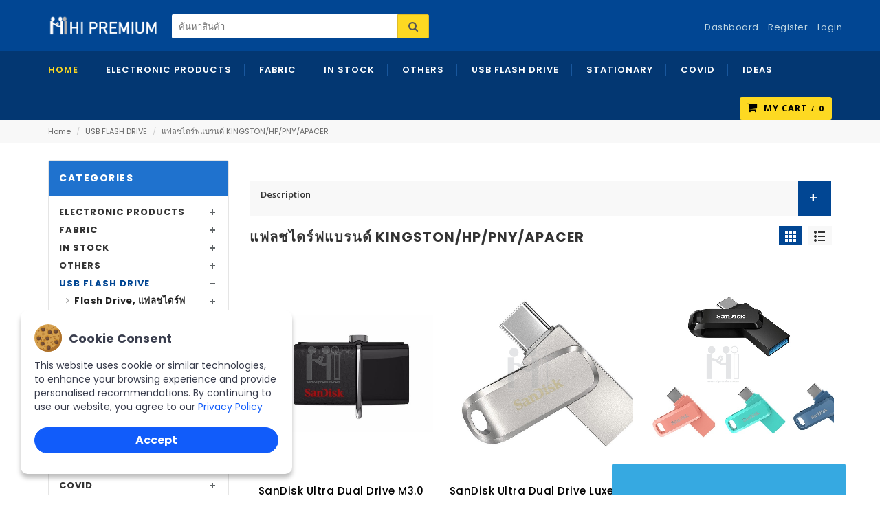

--- FILE ---
content_type: text/html; charset=UTF-8
request_url: https://hipremium.com/product-category.php?id=32&type=mid-category
body_size: 26914
content:
 
<!--#your html tags-->
<!DOCTYPE html>
<head>
<meta http-equiv="x-ua-compatible" content="ie=edge">
<meta charset="utf-8">
<!--[if IE]>
<meta http-equiv="X-UA-Compatible" content="IE=edge">
<![endif]-->
<meta name="viewport" content="width=device-width, initial-scale=1.0">
	
    <!-- jQuery Import -->
    <script src="../vendors/jquery.min.js"></script>
    
    <!-- Cookie Notice Pro -->
    <link rel="stylesheet" href="../style/cookienoticepro.style.css">
    <script src="cookienoticepro.script.js"></script>

    <script>
        $(document).ready(function() {
            // Initialize cookie consent banner
            cookieNoticePro.init();
        });
        
        // IMPORTANT: If you are not showing cookie preferences selection menu,
        // then you can remove the below function
        const injectScripts = ()=>{
            // Example: Google Analytics
            if (cookieNoticePro.isPreferenceAccepted("analytics") === true) {
                console.log("Analytics Scripts Running....");
            }

            // Example: Google Adwords cookie, DoubleClick, Remarketing pixels, Social Media cookies
            if (cookieNoticePro.isPreferenceAccepted("marketing") === true) {
                console.log("Marketing Scripts Running....");
            }

            // Example: Remember password, language, etc
            if (cookieNoticePro.isPreferenceAccepted("preferences") === true) {
                console.log("Preferences Scripts Running....");
            }
        } 
    </script>	
	
	

<!-- Favicons Icon -->
<link rel="icon" href="https://www.hipremium.com/assets/uploads/favicon.png" type="image/x-icon" />
        <title>แฟลชไดร์ฟแบรนด์ KINGSTON/HP/PNY/APACER  แฟลชไดร์ฟ SanDisk แฟลชไดร์ฟ Kingston แฟลชไดร์ฟ HP แฟลชไดร์ฟ PNY แฟลชไดร์ฟ APACER แฟลชไดร์ฟคิงส์ตัน, แฟลชไดร์ฟHP , จำหน่ายแฟลชไดรฟ์ด่วน,แฟลชไดร์ฟ ราคา ส่ง,โลโก้ แฟลชไดร์ฟ,ขายส่ง แฟลชไดร์ฟ,โรงงาน ผลิต แฟลชไดร์ฟ,โรงงาน ผลิต flash drive,แฟลชไดร์ฟ ราคาส่ง,สั่งทํา แฟลชไดร์ฟ ราคา,แฟลชไดร์ฟ สั่ง ทำ,flash drive plastic,flash drive การ์ตูน ราคาถูก,Flash Drive หนัง,plastic flash drive,plastic usb,screen usb,
usb plastic,กล่องเหล็ก แฟลชไดร์ฟ,กล่องแฟลชไดร์ฟ,กล่องโลหะ,กล่องใส่ Flashdrive,กล่องใส่ USB,บรรจุภัณฑ์ Flashdrive,รับทำ แฟลชไดร์ฟ,
แพ็คเกจแฟลชไดร์ฟ,แฟลชไดรฟ์ หนัง,แฟลชไดร์ฟ,แฟลชไดร์ฟ การ์ด,แฟลชไดร์ฟการ์ตูน,แฟลชไดร์ฟการ์ตูน 3D,แฟลชไดร์ฟคลาสสิค,แฟลชไดร์ฟ คลิป,แฟลชไดร์ฟ คลิปเหล็ก,แฟลชไดร์ฟตุ๊กตา,แฟลชไดร์ฟตุ๊กตา 3มิติ,แฟลชไดร์ฟพรีเมี่ยม,แฟลชไดร์ฟ พรีเมี่ยม,แฟลชไดร์ฟ พรีเมี่ยม ยอดนิยม,
แฟลชไดร์ฟพลาสติก,แฟลชไดร์ฟพีวีซี,แฟลชไดร์ฟมาตรฐาน,แฟลชไดร์ฟ มาตราฐาน,แฟลชไดร์ฟ ราคา,แฟลชไดร์ฟราคาถูก,
แฟลชไดร์ฟ ราคาส่ง,แฟลชไดร์ฟ ราคาโรงงาน,แฟลชไดร์ฟ สกรีนโลโก้,แฟลชไดร์ฟ สวยๆ,แฟลชไดร์ฟ หนัง,แฟลชไดร์ฟ หรู,
แฟลชไดร์ฟการ์ตูน 3มิติ,แฟลชไดร์ฟ เมทัล,แฟลชไดร์ฟ เหล็ก ทรงมาตราฐาน,แฟลชไดร์ฟ โลหะ,แฮนดี้ไดร์ฟให้พรีเมี่ยม สินค้าพรีเมี่ยม ของพรีเมี่ยม Hi Premium</title>
		<meta name="keywords" content="แฟลชไดร์ฟแบรนด์ KINGSTON/HP/PNY/APACER  แฟลชไดร์ฟ SanDisk แฟลชไดร์ฟ Kingston แฟลชไดร์ฟ HP แฟลชไดร์ฟ PNY แฟลชไดร์ฟ APACER แฟลชไดร์ฟคิงส์ตัน, แฟลชไดร์ฟHP , จำหน่ายแฟลชไดรฟ์ด่วน,แฟลชไดร์ฟ ราคา ส่ง,โลโก้ แฟลชไดร์ฟ,ขายส่ง แฟลชไดร์ฟ,โรงงาน ผลิต แฟลชไดร์ฟ,โรงงาน ผลิต flash drive,แฟลชไดร์ฟ ราคาส่ง,สั่งทํา แฟลชไดร์ฟ ราคา,แฟลชไดร์ฟ สั่ง ทำ,flash drive plastic,flash drive การ์ตูน ราคาถูก,Flash Drive หนัง,plastic flash drive,plastic usb,screen usb,
usb plastic,กล่องเหล็ก แฟลชไดร์ฟ,กล่องแฟลชไดร์ฟ,กล่องโลหะ,กล่องใส่ Flashdrive,กล่องใส่ USB,บรรจุภัณฑ์ Flashdrive,รับทำ แฟลชไดร์ฟ,
แพ็คเกจแฟลชไดร์ฟ,แฟลชไดรฟ์ หนัง,แฟลชไดร์ฟ,แฟลชไดร์ฟ การ์ด,แฟลชไดร์ฟการ์ตูน,แฟลชไดร์ฟการ์ตูน 3D,แฟลชไดร์ฟคลาสสิค,แฟลชไดร์ฟ คลิป,แฟลชไดร์ฟ คลิปเหล็ก,แฟลชไดร์ฟตุ๊กตา,แฟลชไดร์ฟตุ๊กตา 3มิติ,แฟลชไดร์ฟพรีเมี่ยม,แฟลชไดร์ฟ พรีเมี่ยม,แฟลชไดร์ฟ พรีเมี่ยม ยอดนิยม,
แฟลชไดร์ฟพลาสติก,แฟลชไดร์ฟพีวีซี,แฟลชไดร์ฟมาตรฐาน,แฟลชไดร์ฟ มาตราฐาน,แฟลชไดร์ฟ ราคา,แฟลชไดร์ฟราคาถูก,
แฟลชไดร์ฟ ราคาส่ง,แฟลชไดร์ฟ ราคาโรงงาน,แฟลชไดร์ฟ สกรีนโลโก้,แฟลชไดร์ฟ สวยๆ,แฟลชไดร์ฟ หนัง,แฟลชไดร์ฟ หรู,
แฟลชไดร์ฟการ์ตูน 3มิติ,แฟลชไดร์ฟ เมทัล,แฟลชไดร์ฟ เหล็ก ทรงมาตราฐาน,แฟลชไดร์ฟ โลหะ,แฮนดี้ไดร์ฟให้พรีเมี่ยม สินค้าพรีเมี่ยม ของพรีเมี่ยม Hi Premium">
		<meta name="description" content="แฟลชไดร์ฟแบรนด์ KINGSTON/HP/PNY/APACER  แฟลชไดร์ฟ SanDisk แฟลชไดร์ฟ Kingston แฟลชไดร์ฟ HP แฟลชไดร์ฟ PNY แฟลชไดร์ฟ APACER แฟลชไดร์ฟคิงส์ตัน, แฟลชไดร์ฟHP , จำหน่ายแฟลชไดรฟ์ด่วน,แฟลชไดร์ฟ ราคา ส่ง,โลโก้ แฟลชไดร์ฟ,ขายส่ง แฟลชไดร์ฟ,โรงงาน ผลิต แฟลชไดร์ฟ,โรงงาน ผลิต flash drive,แฟลชไดร์ฟ ราคาส่ง,สั่งทํา แฟลชไดร์ฟ ราคา,แฟลชไดร์ฟ สั่ง ทำ,flash drive plastic,flash drive การ์ตูน ราคาถูก,Flash Drive หนัง,plastic flash drive,plastic usb,screen usb,
usb plastic,กล่องเหล็ก แฟลชไดร์ฟ,กล่องแฟลชไดร์ฟ,กล่องโลหะ,กล่องใส่ Flashdrive,กล่องใส่ USB,บรรจุภัณฑ์ Flashdrive,รับทำ แฟลชไดร์ฟ,
แพ็คเกจแฟลชไดร์ฟ,แฟลชไดรฟ์ หนัง,แฟลชไดร์ฟ,แฟลชไดร์ฟ การ์ด,แฟลชไดร์ฟการ์ตูน,แฟลชไดร์ฟการ์ตูน 3D,แฟลชไดร์ฟคลาสสิค,แฟลชไดร์ฟ คลิป,แฟลชไดร์ฟ คลิปเหล็ก,แฟลชไดร์ฟตุ๊กตา,แฟลชไดร์ฟตุ๊กตา 3มิติ,แฟลชไดร์ฟพรีเมี่ยม,แฟลชไดร์ฟ พรีเมี่ยม,แฟลชไดร์ฟ พรีเมี่ยม ยอดนิยม,
แฟลชไดร์ฟพลาสติก,แฟลชไดร์ฟพีวีซี,แฟลชไดร์ฟมาตรฐาน,แฟลชไดร์ฟ มาตราฐาน,แฟลชไดร์ฟ ราคา,แฟลชไดร์ฟราคาถูก,
แฟลชไดร์ฟ ราคาส่ง,แฟลชไดร์ฟ ราคาโรงงาน,แฟลชไดร์ฟ สกรีนโลโก้,แฟลชไดร์ฟ สวยๆ,แฟลชไดร์ฟ หนัง,แฟลชไดร์ฟ หรู,
แฟลชไดร์ฟการ์ตูน 3มิติ,แฟลชไดร์ฟ เมทัล,แฟลชไดร์ฟ เหล็ก ทรงมาตราฐาน,แฟลชไดร์ฟ โลหะ,แฮนดี้ไดร์ฟให้พรีเมี่ยม สินค้าพรีเมี่ยม ของพรีเมี่ยม Hi Premium">
        
       
        
        	
	

	
<!-- Mobile Specific -->
<meta name="viewport" content="width=device-width, initial-scale=1, maximum-scale=1">

<!-- CSS Style -->
<link rel="stylesheet" type="text/css" href="assets/css/bootstrap.min.css">
<link rel="stylesheet" type="text/css" href="assets/css/font-awesome.min.css" media="all">
<link rel="stylesheet" type="text/css" href="assets/css/simple-line-icons.css" media="all">
<link rel="stylesheet" type="text/css" href="assets/css/owl.carousel.css">
<link rel="stylesheet" type="text/css" href="assets/css/owl.theme.css">
<link rel="stylesheet" type="text/css" href="assets/css/jquery.bxslider.css">
<link rel="stylesheet" type="text/css" href="assets/css/jquery.mobile-menu.css">
<link rel="stylesheet" type="text/css" href="assets/css/style.css" media="all">
<link rel="stylesheet" type="text/css" href="assets/css/revslider.css">
<link rel="stylesheet" type="text/css" href="assets/css/producttags.css">

<style>
	
@media screen and (min-width: 800px) {
div.center-cropped {
  width: 300px;
  height: 300px;
  overflow:hidden;
}
div.center-cropped img {
  height: 100%;
  min-width: 100%;
  
  position: relative;
  transform: translateX(-50%);
}
}
@media only screen and (max-device-width: 480px) {
    container{width:480px}
	div.center-text {
  width: 350px;
  
  overflow:hidden;
}
div.center-cropped {
  width: 250px;
  height: 250px;
  overflow:hidden;
}
div.center-cropped img {
  height: 100%;
  min-width: 100%;
  
  position: relative;
  transform: translateX(-50%);
}
}
</style>
<!-- Google Fonts -->
<link href='https://fonts.googleapis.com/css?family=Open+Sans:700,600,800,400' rel='stylesheet' type='text/css'>
<link href='https://fonts.googleapis.com/css?family=Poppins:400,300,500,600,700' rel='stylesheet' type='text/css'>

<script src="https://cdnjs.cloudflare.com/ajax/libs/modernizr/2.8.3/modernizr.min.js"></script>
<script type="text/javascript" src="//platform-api.sharethis.com/js/sharethis.js#property=5b6d20b786b6440010e02e11&product='inline-share-buttons'" async></script>

<script src='https://www.google.com/recaptcha/api.js'></script>
<!-- Global site tag (gtag.js) - Google Ads: 1039924489 -->
<script async src="https://www.googletagmanager.com/gtag/js?id=AW-1039924489"></script>
<script>
  window.dataLayer = window.dataLayer || [];
  function gtag(){dataLayer.push(arguments);}
  gtag('js', new Date());

  gtag('config', 'AW-1039924489');
</script>

<script>
  gtag('config', 'AW-1039924489/KDHhCMP76qoBEIn67-8D', {
    'phone_conversion_number': '020241410'
  });
</script>

<!-- Global site tag (gtag.js) - Google Ads: 1039924489 -->
<script async src="https://www.googletagmanager.com/gtag/js?id=AW-1039924489"></script>
<script>
  window.dataLayer = window.dataLayer || [];
  function gtag(){dataLayer.push(arguments);}
  gtag('js', new Date());

  gtag('config', 'AW-1039924489');
</script></head>
<script type="text/javascript" src="js/jquery.js"></script>
<script type="text/javascript" src="js/jquery.ajaxcomplete.js"></script>




<script>
$(document).ready(function(){
 $("#search").autocomplete("ajaxcomplete.php", {
		selectFirst: true
	});
});
</script>
<body class="category-page">
<div id="page"> 
 <!-- Header -->
  <header>
    <div class="header-container">
      <div class="container">
        <div class="row">
          <div class="col-lg-2 col-md-2 col-sm-3 col-xs-12 logo-block"> 
            <!-- Header Logo -->
            <div class="logo"> <a title="eCommerce" href="index.php"><img src="assets/uploads/logo.png" alt="Hi Premium Logo"> </a> </div>
            <!-- End Header Logo --> 
          </div>
          <div class="col-lg-4 col-md-3 col-sm-4 col-xs-3 hidden-xs category-search-form">
            <div class="search-box">
             
            
              <form id="search_mini_form" action="search-result.php" method="get">
             <input type="hidden" name="_csrf" value="fe4b71435f0766d7d1e87625efc4db29" />  
                <!-- Autocomplete End code -->
                <input id="search" type="text" name="search_text" placeholder="ค้นหาสินค้า" class="searchbox" maxlength="128">
                <button type="submit" title="Search" class="search-btn-bg" id="submit-button"><span><i class="fa fa-search"></i></span></button>
              </form>
            </div>
          </div>
       
            
         
            
         
            
            <div class="welcome-msg hidden-xs"> </div>
           
            <!-- Header Top Links -->
            <div class="toplinks">
              <div class="links">
                <div class="myaccount"><a title="My Account" href="dashboard.php"><span class="hidden-xs">Dashboard</span></a> </div>
                <div class="demo"><a title="Blog" href="registration.php"><span class="hidden-xs">Register</span></a> </div>
                <div class="login"><a title="Log In" href="login.php"><span class="hidden-xs">Login</span></a> </div>
              </div>
            </div>
            <!-- End Header Top Links --> 
          </div>
        </div>
      </div>
    </div>
  </header>
  <!-- end header --> 
   

 <!-- nav -->
  <nav>
    <div class="container">
      <div class="mm-toggle-wrap">
        <div class="mm-toggle"><i class="fa fa-align-justify"></i><span class="mm-label">Menu</span> </div>
      </div>
      <div class="nav-inner"> 
        <!-- BEGIN NAV -->
        <ul id="nav" class="hidden-xs">
          <li class="level0 parent drop-menu" id="nav-home"><a href="index.php" class="level-top active"><span>Home</span></a>
              <ul class="level1">
              <li class="level1"><a href="about.php"><span>About Us</span></a></li>
              <li class="level1"><a href="contact.php"><span>Contact Us</span></a></li>
              <li class="level1"><a href="recent.php"><span>Portfolio</span></a></li>
              <li class="level1"><a href="blog.php"><span>BLOG</span></a></li>
            </ul>
          </li>
         
    <!----->     
    
           
          <li class="mega-menu"><a href="product-category.php?id=1&type=top-category"><span>Electronic Products</span></a>
            <div class="level0-wrapper dropdown-6col">
              <div class="container">
                <div class="level0-wrapper2">
                  <div class="nav-block nav-block-center"> 
                    <!--mega menu-->
                    <div class="col-1">
                      <div class="nav-block nav-block-center">
                        <ul class="level0">
                        
                        
                                                  <li class="level3 parent item"><a href="product-category.php?id=21&type=mid-category"><span>ของพรีเมี่ยมไอที</span></a>
                            <ul class="level1">
                                                                                     
                              <li class="level2"><a href="product-category.php?id=smartwatch&type=end-category"><span>Smart Watch <br>นาฬิกาเพื่อสุขภาพ</span></a></li>
                              
                                                                                    
                              <li class="level2"><a href="product-category.php?id=charging-cable&type=end-category"><span>CUSTOM Charging Cable<br>สายชาร์จขึ้นรูปใหม่ตามสั่ง</span></a></li>
                              
                                                                                    
                              <li class="level2"><a href="product-category.php?id=custom-speaker&type=end-category"><span>CUSTOM Bluetooth Speaker<br> ลำโพงบลูทูธขึ้นรูปใหม่ตามสั่ง</span></a></li>
                              
                                                                                    
                              <li class="level2"><a href="product-category.php?id=ls&type=end-category"><span>Laser Pointer<BR>เลเซอร์พอยเตอร์</span></a></li>
                              
                                                                                    
                              <li class="level2"><a href="product-category.php?id=ice&type=end-category"><span>Gadget<BR>แก็ดเจ็ต</span></a></li>
                              
                                                                                   </ul>
                          </li>	 
                          
                          
                          
                          
                          
                          <li class="level3 parent item"><a href="product-category.php?id=21&type=mid-category"><span>ของพรีเมี่ยมไอที</span></a>
                            <ul class="level1">
                                                                                    
                              <li class="level2"><a href="product-category.php?id=hf&type=end-category"><span>พัดลมมือถือ,พัดลมUSB</span></a></li>
                              
                                                                                    
                              <li class="level2"><a href="product-category.php?id=Hub&type=end-category"><span>USB HUB,Adapter<BR>สายชาร์จ, อุปกรณ์พ่วงต่อ</span></a></li>
                              
                                                                                    
                              <li class="level2"><a href="product-category.php?id=mouse&type=end-category"><span>เม้าส์/คีย์บอร์ด</span></a></li>
                              
                                                                                    
                              <li class="level2"><a href="product-category.php?id=mpad&type=end-category"><span>Mouse Pad<BR>แผ่นรองเม้าส์</span></a></li>
                              
                                                                                    
                              <li class="level2"><a href="product-category.php?id=ephone&type=end-category"><span>Photo Digital Frame<BR>กรอปรูปดิจิตอล</span></a></li>
                              
                                                                                   </ul>
                          </li>	 
                          
                          
                          
                          
                          
                          <li class="level3 parent item"><a href="product-category.php?id=21&type=mid-category"><span>ของพรีเมี่ยมไอที</span></a>
                            <ul class="level1">
                                                                                    
                              <li class="level2"><a href="product-category.php?id=compack&type=end-category"><span>Gadget Premium Set<BR>ชุดเซ็ตอุปกรณ์ไอที</span></a></li>
                              
                                                                                    
                              <li class="level2"><a href="product-category.php?id=fxdrive&type=end-category"><span>Universal Travel Plug Adapter <BR>ปลั๊กไฟทั่วโลกUSB</span></a></li>
                              
                                                                                    
                              <li class="level2"><a href="product-category.php?id=speaker&type=end-category"><span>Speaker/Earphone<br>ลำโพง/หูฟัง</span></a></li>
                              
                                                        </ul>
                          </li>
                        
                                                 <li class="level3 parent item"><a href="product-category.php?id=30&type=mid-category"><span>Power Bank</span></a>
                            <ul class="level1">
                                                                                     
                              <li class="level2"><a href="product-category.php?id=powerbankbox&type=end-category"><span>กล่องบรรจุพาวเวอร์แบงค์</span></a></li>
                              
                                                                                    
                              <li class="level2"><a href="product-category.php?id=custompowerbank&type=end-category"><span>CUSTOM power bank<br>พาวเวอร์แบงค์ขึ้นรูปใหม่ที่ชาร์จแบตพกพา</span></a></li>
                              
                                                                                    
                              <li class="level2"><a href="product-category.php?id=wirelesspowerbank&type=end-category"><span>WIRELESS power bank<br>ไวร์เลสพาวเวอร์แบงค์ไร้สาย</span></a></li>
                              
                                                                                    
                              <li class="level2"><a href="product-category.php?id=woodpowerbank&type=end-category"><span>WOOD power bank<br>พาวเวอร์แบงค์ไม้</span></a></li>
                              
                                                                                    
                              <li class="level2"><a href="product-category.php?id=solar_power_bank&type=end-category"><span>SOLAR power bank<br>พาวเวอร์แบงค์โซล่าเซลล์พลังงานแสงอาทิตย์</span></a></li>
                              
                                                                                   </ul>
                          </li>	 
                          
                          
                          
                          
                          
                          <li class="level3 parent item"><a href="product-category.php?id=30&type=mid-category"><span>Power Bank</span></a>
                            <ul class="level1">
                                                                                    
                              <li class="level2"><a href="product-category.php?id=powerbank&type=end-category"><span>USB  power bank<br>พาวเวอร์แบงค์พรีเมี่ยม</span></a></li>
                              
                                                                                    
                              <li class="level2"><a href="product-category.php?id=multipowerbank&type=end-category"><span>MULTI-FUNCTION power bank พาวเวอร์แบงค์อเนกประสงค์</span></a></li>
                              
                                                                                    
                              <li class="level2"><a href="product-category.php?id=pnypowerbank&type=end-category"><span>STOCK power bank งานด่วน<br>พาวเวอร์แบงค์สต๊อก</span></a></li>
                              
                                                        </ul>
                          </li>
                        
                                              
                       
                        </ul>
                      </div>
                    </div>
                                         
                    <div class="col-2">
                      <div class="menu_image1"><a title="CLEARANCE SALE" href="https://www.hipremium.com/viewimg.php?id=6974"><img alt="CLEARANCE SALE" src="https://www.hipremium.com/assets/uploads/menu-1.jpg"> </a> </div>
                    </div>
                    
                                        
                  </div>
                </div>
              </div>
            </div>
            
          </li>
     
          <li class="mega-menu"><a href="product-category.php?id=2&type=top-category"><span>Fabric</span></a>
            <div class="level0-wrapper dropdown-6col">
              <div class="container">
                <div class="level0-wrapper2">
                  <div class="nav-block nav-block-center"> 
                    <!--mega menu-->
                    <div class="col-1">
                      <div class="nav-block nav-block-center">
                        <ul class="level0">
                        
                        
                                                  <li class="level3 parent item"><a href="product-category.php?id=10&type=mid-category"><span>กระเป๋า</span></a>
                            <ul class="level1">
                                                                                     
                              <li class="level2"><a href="product-category.php?id=wallet&type=end-category"><span>กระเป๋าสตางค์<Br>กระเป๋าตังค์พรีเมี่ยม</span></a></li>
                              
                                                                                    
                              <li class="level2"><a href="product-category.php?id=bg&type=end-category"><span>กระเป๋าผ้าดิบ,ถุงผ้าดิบ</span></a></li>
                              
                                                                                    
                              <li class="level2"><a href="product-category.php?id=PVCBAG&type=end-category"><span>กระเป๋าพีวีซี/กระเป๋ากันน้ำ</span></a></li>
                              
                                                                                    
                              <li class="level2"><a href="product-category.php?id=bgg&type=end-category"><span>กระเป๋าเดินทาง</span></a></li>
                              
                                                                                    
                              <li class="level2"><a href="product-category.php?id=tlb&type=end-category"><span>กระเป๋าล้อลาก</span></a></li>
                              
                                                                                   </ul>
                          </li>	 
                          
                          
                          
                          
                          
                          <li class="level3 parent item"><a href="product-category.php?id=10&type=mid-category"><span>กระเป๋า</span></a>
                            <ul class="level1">
                                                                                    
                              <li class="level2"><a href="product-category.php?id=bkp&type=end-category"><span>กระเป๋าสะพาย, เป้</span></a></li>
                              
                                                                                    
                              <li class="level2"><a href="product-category.php?id=spb&type=end-category"><span>กระเป๋าช้อปปิ้ง</span></a></li>
                              
                                                                                    
                              <li class="level2"><a href="product-category.php?id=laptopba&type=end-category"><span>กระเป๋าใส่โน๊ตบุ๊คLaptop</span></a></li>
                              
                                                                                    
                              <li class="level2"><a href="product-category.php?id=bf&type=end-category"><span>กระเป๋าเอกสาร กระเป๋าใส่เอกสาร</span></a></li>
                              
                                                                                    
                              <li class="level2"><a href="product-category.php?id=bgm&type=end-category"><span>กระเป๋าถือ,กระเป๋าคาดเอว</span></a></li>
                              
                                                                                   </ul>
                          </li>	 
                          
                          
                          
                          
                          
                          <li class="level3 parent item"><a href="product-category.php?id=10&type=mid-category"><span>กระเป๋า</span></a>
                            <ul class="level1">
                                                                                    
                              <li class="level2"><a href="product-category.php?id=coolerbag&type=end-category"><span>กระเป๋าเก็บอุณหภูมิ</span></a></li>
                              
                                                                                    
                              <li class="level2"><a href="product-category.php?id=fiberbag&type=end-category"><span>กระเป๋าไฟเบอร์</span></a></li>
                              
                                                        </ul>
                          </li>
                        
                                                 <li class="level3 parent item"><a href="product-category.php?id=11&type=mid-category"><span>หน้ากากผ้า,หมวก,หมอน,เสื้อ</span></a>
                            <ul class="level1">
                                                                                     
                              <li class="level2"><a href="product-category.php?id=sh&type=end-category"><span>เสื้อยืด, T-Shirt</span></a></li>
                              
                                                                                    
                              <li class="level2"><a href="product-category.php?id=cookshir&type=end-category"><span>หน้ากากอนามัย,ผ้ากันเปื้อน</span></a></li>
                              
                                                                                    
                              <li class="level2"><a href="product-category.php?id=pl1&type=end-category"><span>หมอนอิง หมอนรองคอ หมอนผ้าห่ม</span></a></li>
                              
                                                                                    
                              <li class="level2"><a href="product-category.php?id=pl2&type=end-category"><span>ผ้าขนหนู,ผ้าเช็ดตัว,ที่ใส่ทิชชู่</span></a></li>
                              
                                                                                    
                              <li class="level2"><a href="product-category.php?id=polo&type=end-category"><span>เสื้อโปโล Polo</span></a></li>
                              
                                                                                   </ul>
                          </li>	 
                          
                          
                          
                          
                          
                          <li class="level3 parent item"><a href="product-category.php?id=11&type=mid-category"><span>หน้ากากผ้า,หมวก,หมอน,เสื้อ</span></a>
                            <ul class="level1">
                                                                                    
                              <li class="level2"><a href="product-category.php?id=jacket&type=end-category"><span>เสื้อแจ๊คเก็ต Jacket</span></a></li>
                              
                                                                                    
                              <li class="level2"><a href="product-category.php?id=hat&type=end-category"><span>หมวกแก๊ป, หมวกบัคเก็ต</span></a></li>
                              
                                                        </ul>
                          </li>
                        
                                                 <li class="level3 parent item"><a href="product-category.php?id=15&type=mid-category"><span>เก้าอี้</span></a>
                            <ul class="level1">
                                                                                     
                              <li class="level2"><a href="product-category.php?id=cha&type=end-category"><span>เก้าอี้ผ้าใบ,เก้าอี้พับ,เก้าอี้สนาม</span></a></li>
                              
                                                                                    
                              <li class="level2"><a href="product-category.php?id=pch&type=end-category"><span>เก้าอี้พลาสติก</span></a></li>
                              
                                                        </ul>
                          </li>
                        
                                                 <li class="level3 parent item"><a href="product-category.php?id=24&type=mid-category"><span>ม่านบังแดดรถยนต์</span></a>
                            <ul class="level1">
                                                                                     
                              <li class="level2"><a href="product-category.php?id=ssb&type=end-category"><span>ม่านบังแดด ด้านข้าง</span></a></li>
                              
                                                                                    
                              <li class="level2"><a href="product-category.php?id=ssf&type=end-category"><span>ม่านบังแดด ด้านหน้า</span></a></li>
                              
                                                                                    
                              <li class="level2"><a href="product-category.php?id=sss&type=end-category"><span>ม่านสูญญากาศ</span></a></li>
                              
                                                        </ul>
                          </li>
                        
                                              
                       
                        </ul>
                      </div>
                    </div>
                                         
                    <div class="col-2">
                      <div class="menu_image1"><a title="กระเป๋าล้อลาก" href="https://hipremium.com/viewimg.php?id=1012"><img alt="กระเป๋าล้อลาก" src="https://www.hipremium.com/assets/uploads/menu-4.jpg"> </a> </div>
                    </div>
                    
                                        
                  </div>
                </div>
              </div>
            </div>
            
          </li>
     
          <li class="mega-menu"><a href="product-category.php?id=3&type=top-category"><span>In Stock</span></a>
            <div class="level0-wrapper dropdown-6col">
              <div class="container">
                <div class="level0-wrapper2">
                  <div class="nav-block nav-block-center"> 
                    <!--mega menu-->
                    <div class="col-1">
                      <div class="nav-block nav-block-center">
                        <ul class="level0">
                        
                        
                                                  <li class="level3 parent item"><a href="product-category.php?id=28&type=mid-category"><span>ของพรีเมี่ยมด่วน7-15วัน</span></a>
                            <ul class="level1">
                                                                                     
                              <li class="level2"><a href="product-category.php?id=umc&type=end-category"><span>ร่มสต๊อกร่มด่วน</span></a></li>
                              
                                                                                    
                              <li class="level2"><a href="product-category.php?id=stockfla&type=end-category"><span>แฟลชไดร์ฟสต๊อก</span></a></li>
                              
                                                                                    
                              <li class="level2"><a href="product-category.php?id=bagstock&type=end-category"><span>กระเป๋าสำเร็จรูป</span></a></li>
                              
                                                                                    
                              <li class="level2"><a href="product-category.php?id=pp&type=end-category"><span>ปากกาพลาสติกสต๊อก</span></a></li>
                              
                                                                                    
                              <li class="level2"><a href="product-category.php?id=stockit&type=end-category"><span>สินค้าพรีเมี่ยมไอทีสต๊อก</span></a></li>
                              
                                                                                   </ul>
                          </li>	 
                          
                          
                          
                          
                          
                          <li class="level3 parent item"><a href="product-category.php?id=28&type=mid-category"><span>ของพรีเมี่ยมด่วน7-15วัน</span></a>
                            <ul class="level1">
                                                                                    
                              <li class="level2"><a href="product-category.php?id=bottlestock&type=end-category"><span>กระบอกน้ำ,แก้วน้ำสต๊อก</span></a></li>
                              
                                                                                    
                              <li class="level2"><a href="product-category.php?id=pnypowerbank&type=end-category"><span>พาวเวอร์แบงค์สต๊อก</span></a></li>
                              
                                                                                    
                              <li class="level2"><a href="product-category.php?id=metalpenstock&type=end-category"><span>ปากกาโลหะสต๊อก</span></a></li>
                              
                                                                                    
                              <li class="level2"><a href="product-category.php?id=stock&type=end-category"><span>สินค้าพรีเมี่ยมสต๊อกอื่นๆ</span></a></li>
                              
                                                                                    
                              <li class="level2"><a href="product-category.php?id=giftsetstock&type=end-category"><span>ชุดกิฟต์เซ็ทสต๊อก</span></a></li>
                              
                                                                                   </ul>
                          </li>	 
                          
                          
                          
                          
                          
                          <li class="level3 parent item"><a href="product-category.php?id=28&type=mid-category"><span>ของพรีเมี่ยมด่วน7-15วัน</span></a>
                            <ul class="level1">
                                                                                    
                              <li class="level2"><a href="product-category.php?id=stationarystock&type=end-category"><span>เครื่องเขียนสต๊อก</span></a></li>
                              
                                                                                    
                              <li class="level2"><a href="product-category.php?id=keychain-stock&type=end-category"><span>พวงกุญแจสำเร็จรูป</span></a></li>
                              
                                                                                    
                              <li class="level2"><a href="product-category.php?id=clearance&type=end-category"><span>Clearance Sale<br>สินค้าพรีเมี่ยมโล๊ะสต๊อก</span></a></li>
                              
                                                                                    
                              <li class="level2"><a href="product-category.php?id=covidstock&type=end-category"><span>ของพรีเมี่ยมโควิดสต๊อก</span></a></li>
                              
                                                        </ul>
                          </li>
                        
                                              
                       
                        </ul>
                      </div>
                    </div>
                                         
                    <div class="col-2">
                      <div class="menu_image1"><a title="สินค้าพรีเมี่ยมโล๊ะสต๊อก" href="https://hipremium.com/product-category.php?id=clearance&type=end-category"><img alt="สินค้าพรีเมี่ยมโล๊ะสต๊อก" src="https://www.hipremium.com/assets/uploads/menu-5.jpg"> </a> </div>
                    </div>
                    
                                        
                  </div>
                </div>
              </div>
            </div>
            
          </li>
     
          <li class="mega-menu"><a href="product-category.php?id=4&type=top-category"><span>Others</span></a>
            <div class="level0-wrapper dropdown-6col">
              <div class="container">
                <div class="level0-wrapper2">
                  <div class="nav-block nav-block-center"> 
                    <!--mega menu-->
                    <div class="col-1">
                      <div class="nav-block nav-block-center">
                        <ul class="level0">
                        
                        
                                                  <li class="level3 parent item"><a href="product-category.php?id=8&type=mid-category"><span>พวงกุญแจ</span></a>
                            <ul class="level1">
                                                                                     
                              <li class="level2"><a href="product-category.php?id=kcp&type=end-category"><span>พวงกุญแจPVC<BR>พวงกุญแจยางหยอด</span></a></li>
                              
                                                                                    
                              <li class="level2"><a href="product-category.php?id=kci&type=end-category"><span>พวงกุญแจโลหะ</span></a></li>
                              
                                                                                    
                              <li class="level2"><a href="product-category.php?id=opener&type=end-category"><span>พวงกุญแจที่เปิดขวด</span></a></li>
                              
                                                                                    
                              <li class="level2"><a href="product-category.php?id=kpk&type=end-category"><span>กล่องบรรจุ พวงกุญแจ</span></a></li>
                              
                                                                                    
                              <li class="level2"><a href="product-category.php?id=tockl&type=end-category"><span>พวงกุญแจไฟฉาย</span></a></li>
                              
                                                                                   </ul>
                          </li>	 
                          
                          
                          
                          
                          
                          <li class="level3 parent item"><a href="product-category.php?id=8&type=mid-category"><span>พวงกุญแจ</span></a>
                            <ul class="level1">
                                                                                    
                              <li class="level2"><a href="product-category.php?id=kcl&type=end-category"><span>พวงกุญแจหนัง</span></a></li>
                              
                                                                                    
                              <li class="level2"><a href="product-category.php?id=acrylickey&type=end-category"><span>พวงกุญแจอะคริลิค</span></a></li>
                              
                                                                                    
                              <li class="level2"><a href="product-category.php?id=wood-keychain&type=end-category"><span>พวงกุญแจไม้</span></a></li>
                              
                                                        </ul>
                          </li>
                        
                                                 <li class="level3 parent item"><a href="product-category.php?id=17&type=mid-category"><span>งานยางหยอด PVC</span></a>
                            <ul class="level1">
                                                                                     
                              <li class="level2"><a href="product-category.php?id=kcp&type=end-category"><span>พวงกุญแจยางหยอด</span></a></li>
                              
                                                                                    
                              <li class="level2"><a href="product-category.php?id=penhang&type=end-category"><span>ยางสวมคลิปปากกา<br>หัวโลโก้ยางสวมดินสอ</span></a></li>
                              
                                                                                    
                              <li class="level2"><a href="product-category.php?id=mp&type=end-category"><span>Pop Socket ยาง,ที่วางมือถือยาง<br>จุดปิดยางกันฝุ่น</span></a></li>
                              
                                                                                    
                              <li class="level2"><a href="product-category.php?id=pac&type=end-category"><span>คลิปหนีบกระดาษ PVC<BR> ลวดเสียบกระดาษยางหยอด</span></a></li>
                              
                                                                                    
                              <li class="level2"><a href="product-category.php?id=pvf&type=end-category"><span>กรอบรูปยางหยอด</span></a></li>
                              
                                                                                   </ul>
                          </li>	 
                          
                          
                          
                          
                          
                          <li class="level3 parent item"><a href="product-category.php?id=17&type=mid-category"><span>งานยางหยอด PVC</span></a>
                            <ul class="level1">
                                                                                    
                              <li class="level2"><a href="product-category.php?id=pvc4&type=end-category"><span>ป้ายยางหยอด,แท็กกระเป๋า</span></a></li>
                              
                                                                                    
                              <li class="level2"><a href="product-category.php?id=pvc5&type=end-category"><span>จานรองแก้วยางหยอด</span></a></li>
                              
                                                                                    
                              <li class="level2"><a href="product-category.php?id=pvc6&type=end-category"><span>ซองนามบัตรยางหยอด<BR>งานยางหยอดอื่นๆ</span></a></li>
                              
                                                                                    
                              <li class="level2"><a href="product-category.php?id=pvc7&type=end-category"><span>ที่คล้องหูฟังยางหยอด<br>ที่เก็บสายชาร์จยางหยอด</span></a></li>
                              
                                                                                    
                              <li class="level2"><a href="product-category.php?id=pvc-charging&type=end-category"><span>CUSTOM Charging Cable<br> สายชาร์จยางหยอดขึ้นรูปใหม่</span></a></li>
                              
                                                        </ul>
                          </li>
                        
                                                 <li class="level3 parent item"><a href="product-category.php?id=7&type=mid-category"><span>นาฬิกา</span></a>
                            <ul class="level1">
                                                                                     
                              <li class="level2"><a href="product-category.php?id=clw&type=end-category"><span>นาฬิกาแขวนผนัง</span></a></li>
                              
                                                                                    
                              <li class="level2"><a href="product-category.php?id=tc&type=end-category"><span>นาฬิกาตั้งโต๊ะ<BR>นาฬิกากรอบรูป</span></a></li>
                              
                                                                                    
                              <li class="level2"><a href="product-category.php?id=w&type=end-category"><span>นาฬิกาข้อมือสั่งพิมพ์ลายใหม่</span></a></li>
                              
                                                                                    
                              <li class="level2"><a href="product-category.php?id=bw&type=end-category"><span>กล่องบรรจุ นาฬิกาข้อมือ</span></a></li>
                              
                                                                                    
                              <li class="level2"><a href="product-category.php?id=smartwatch&type=end-category"><span>Smart Watch <br>นาฬิกาเพื่อสุขภาพ</span></a></li>
                              
                                                        </ul>
                          </li>
                        
                                                 <li class="level3 parent item"><a href="product-category.php?id=12&type=mid-category"><span>แก้วน้ำ, กระบอกน้ำ</span></a>
                            <ul class="level1">
                                                                                     
                              <li class="level2"><a href="product-category.php?id=PM&type=end-category"><span>กระบอกน้ำสแตนเลส<br>แก้วสแตนเลส</span></a></li>
                              
                                                                                    
                              <li class="level2"><a href="product-category.php?id=mug&type=end-category"><span>แก้วมัคเซรามิค<BR>แก้วกาแฟ</span></a></li>
                              
                                                                                    
                              <li class="level2"><a href="product-category.php?id=koozie&type=end-category"><span>ปลอกแก้วเก็บความเย็น</span></a></li>
                              
                                                                                    
                              <li class="level2"><a href="product-category.php?id=bottle&type=end-category"><span>กระบอกน้ำพลาสติก<BR>กระติกน้ำ,แก้วพลาสติก</span></a></li>
                              
                                                                                    
                              <li class="level2"><a href="product-category.php?id=glass&type=end-category"><span>แก้วใส , แก้วเบียร์</span></a></li>
                              
                                                                                   </ul>
                          </li>	 
                          
                          
                          
                          
                          
                          <li class="level3 parent item"><a href="product-category.php?id=12&type=mid-category"><span>แก้วน้ำ, กระบอกน้ำ</span></a>
                            <ul class="level1">
                                                                                    
                              <li class="level2"><a href="product-category.php?id=shaker&type=end-category"><span>แก้วเชคเกอร์ <BR>แก้วชงเครื่องดื่ม</span></a></li>
                              
                                                                                    
                              <li class="level2"><a href="product-category.php?id=wood-mug&type=end-category"><span>แก้วไม้,จานรองแก้วไม้</span></a></li>
                              
                                                        </ul>
                          </li>
                        
                                                 <li class="level3 parent item"><a href="product-category.php?id=18&type=mid-category"><span>ร่ม</span></a>
                            <ul class="level1">
                                                                                     
                              <li class="level2"><a href="product-category.php?id=umc&type=end-category"><span>ร่มสต็อค, ร่มด่วน</span></a></li>
                              
                                                                                    
                              <li class="level2"><a href="product-category.php?id=umo&type=end-category"><span>ร่มพับ</span></a></li>
                              
                                                                                    
                              <li class="level2"><a href="product-category.php?id=uim&type=end-category"><span>ร่มนำเข้า, ร่มแฟนซี</span></a></li>
                              
                                                                                    
                              <li class="level2"><a href="product-category.php?id=longum&type=end-category"><span>ร่มยาว, ร่มกอล์ฟ</span></a></li>
                              
                                                        </ul>
                          </li>
                        
                                              
                       
                        </ul>
                      </div>
                    </div>
                                         
                    <div class="col-2">
                      <div class="menu_image1"><a title="soft pvc" href="https://hipremium.com/product-category.php?id=17&type=mid-category"><img alt="soft pvc" src="https://www.hipremium.com/assets/uploads/menu-2.jpg"> </a> </div>
                    </div>
                    
                                        
                  </div>
                </div>
              </div>
            </div>
            
          </li>
     
          <li class="mega-menu"><a href="product-category.php?id=5&type=top-category"><span>USB FLASH DRIVE</span></a>
            <div class="level0-wrapper dropdown-6col">
              <div class="container">
                <div class="level0-wrapper2">
                  <div class="nav-block nav-block-center"> 
                    <!--mega menu-->
                    <div class="col-1">
                      <div class="nav-block nav-block-center">
                        <ul class="level0">
                        
                        
                                                  <li class="level3 parent item"><a href="product-category.php?id=1&type=mid-category"><span>Flash Drive, แฟลชไดร์ฟ</span></a>
                            <ul class="level1">
                                                                                     
                              <li class="level2"><a href="product-category.php?id=fh&type=end-category"><span>PREMIUM flash drive <BR>แฟลชไดรฟ์พรีเมี่ยม</span></a></li>
                              
                                                                                    
                              <li class="level2"><a href="product-category.php?id=pfd&type=end-category"><span>PEN flash drive<BR>แฟลชไดรฟ์ปากกา</span></a></li>
                              
                                                                                    
                              <li class="level2"><a href="product-category.php?id=fdf&type=end-category"><span>FANCY flash drive<BR>แฟลชไดรฟ์การ์ตูนแฟนซี</span></a></li>
                              
                                                                                    
                              <li class="level2"><a href="product-category.php?id=lfd&type=end-category"><span>LEATHER flash drive<BR>แฟลชไดรฟ์หนัง</span></a></li>
                              
                                                                                    
                              <li class="level2"><a href="product-category.php?id=mfd&type=end-category"><span>METAL flash drive<BR>แฟลชไดร์ฟโลหะ</span></a></li>
                              
                                                                                   </ul>
                          </li>	 
                          
                          
                          
                          
                          
                          <li class="level3 parent item"><a href="product-category.php?id=1&type=mid-category"><span>Flash Drive, แฟลชไดร์ฟ</span></a>
                            <ul class="level1">
                                                                                    
                              <li class="level2"><a href="product-category.php?id=wfd&type=end-category"><span>WOODEN flash drive<br>แฟลชไดรฟ์ไม้</span></a></li>
                              
                                                                                    
                              <li class="level2"><a href="product-category.php?id=sfd&type=end-category"><span>MULTI FUNCTION flash drive<BR>แฟลชไดรฟ์อเนกประสงค์</span></a></li>
                              
                                                                                    
                              <li class="level2"><a href="product-category.php?id=customfd&type=end-category"><span>CUSTOM flash drive <BR>แฟลชไดรฟ์สั่งทำขึ้นแบบใหม่</span></a></li>
                              
                                                                                    
                              <li class="level2"><a href="product-category.php?id=stockfla&type=end-category"><span>STOCK flash drive ด่วน<BR>แฟลชไดรฟ์สต็อค</span></a></li>
                              
                                                                                    
                              <li class="level2"><a href="product-category.php?id=3dcrystal&type=end-category"><span>CRYSTAL flash drive<BR>แฟลชไดรฟ์คริสตัล</span></a></li>
                              
                                                                                   </ul>
                          </li>	 
                          
                          
                          
                          
                          
                          <li class="level3 parent item"><a href="product-category.php?id=1&type=mid-category"><span>Flash Drive, แฟลชไดร์ฟ</span></a>
                            <ul class="level1">
                                                                                    
                              <li class="level2"><a href="product-category.php?id=slim&type=end-category"><span>SLIM flash drive<BR>แฟลชไดร์ฟบางพิเศษ</span></a></li>
                              
                                                                                    
                              <li class="level2"><a href="product-category.php?id=crystalflashdrive&type=end-category"><span>JEWELRY flash drive<br>แฟลชไดรฟ์เพชร</span></a></li>
                              
                                                                                    
                              <li class="level2"><a href="product-category.php?id=webkey&type=end-category"><span>BROCHURE flash drive<BR>แฟลชไดรฟ์แผ่นพับโฆษณา</span></a></li>
                              
                                                                                    
                              <li class="level2"><a href="product-category.php?id=swarovfd&type=end-category"><span>SWAROVSKI's flash drive <br>แฟลชไดรฟ์สวารอฟสกี้แท้</span></a></li>
                              
                                                                                    
                              <li class="level2"><a href="product-category.php?id=usb3&type=end-category"><span>HI SPEED flash drive<br>แฟลชไดรฟ์ความเร็วสูงUSB3.0</span></a></li>
                              
                                                        </ul>
                          </li>
                        
                                                 <li class="level3 parent item"><a href="product-category.php?id=32&type=mid-category"><span>แฟลชไดร์ฟแบรนด์ KINGSTON/HP/PNY/APACER </span></a>
                            <ul class="level1">
                                                                                     
                              <li class="level2"><a href="product-category.php?id=sandisk&type=end-category"><span>แฟลชไดร์ฟ SanDisk</span></a></li>
                              
                                                                                    
                              <li class="level2"><a href="product-category.php?id=kingston&type=end-category"><span>แฟลชไดร์ฟ Kingston</span></a></li>
                              
                                                                                    
                              <li class="level2"><a href="product-category.php?id=hp&type=end-category"><span>แฟลชไดร์ฟ HP</span></a></li>
                              
                                                                                    
                              <li class="level2"><a href="product-category.php?id=pny&type=end-category"><span>แฟลชไดร์ฟ PNY</span></a></li>
                              
                                                                                    
                              <li class="level2"><a href="product-category.php?id=apacer&type=end-category"><span>แฟลชไดร์ฟ APACER</span></a></li>
                              
                                                        </ul>
                          </li>
                        
                                                 <li class="level3 parent item"><a href="product-category.php?id=33&type=mid-category"><span>กล่องบรรจุและอุปกรณ์เสริมแฟลชไดร์ฟ</span></a>
                            <ul class="level1">
                                                                                     
                              <li class="level2"><a href="product-category.php?id=packagebox&type=end-category"><span>Metal Box<br>กล่องโลหะ</span></a></li>
                              
                                                                                    
                              <li class="level2"><a href="product-category.php?id=accessoryfd&type=end-category"><span>Flash Drive Accessory<br> อุปกรณ์เสริมแฟลชไดร์ฟ</span></a></li>
                              
                                                                                    
                              <li class="level2"><a href="product-category.php?id=woodbox&type=end-category"><span>Wood Box<br>กล่องไม้</span></a></li>
                              
                                                                                    
                              <li class="level2"><a href="product-category.php?id=paperbox&type=end-category"><span>Paper Box<br>กล่องกระดาษ</span></a></li>
                              
                                                                                    
                              <li class="level2"><a href="product-category.php?id=absbox&type=end-category"><span>Plastic Box<br>กล่องพลาสติก</span></a></li>
                              
                                                                                   </ul>
                          </li>	 
                          
                          
                          
                          
                          
                          <li class="level3 parent item"><a href="product-category.php?id=33&type=mid-category"><span>กล่องบรรจุและอุปกรณ์เสริมแฟลชไดร์ฟ</span></a>
                            <ul class="level1">
                                                                                    
                              <li class="level2"><a href="product-category.php?id=pubox&type=end-category"><span>Leather Box<br>กล่องหนัง</span></a></li>
                              
                                                                                    
                              <li class="level2"><a href="product-category.php?id=fbbox&type=end-category"><span>Fabric Box<br>ถุงผ้า</span></a></li>
                              
                                                        </ul>
                          </li>
                        
                                              
                       
                        </ul>
                      </div>
                    </div>
                                         
                    <div class="col-2">
                      <div class="menu_image1"><a title="FD406" href="https://hipremium.com/viewimg.php?id=2607"><img alt="FD406" src="https://www.hipremium.com/assets/uploads/menu-3.jpg"> </a> </div>
                    </div>
                    
                                        
                  </div>
                </div>
              </div>
            </div>
            
          </li>
     
          <li class="mega-menu"><a href="product-category.php?id=6&type=top-category"><span>Stationary</span></a>
            <div class="level0-wrapper dropdown-6col">
              <div class="container">
                <div class="level0-wrapper2">
                  <div class="nav-block nav-block-center"> 
                    <!--mega menu-->
                    <div class="col-1">
                      <div class="nav-block nav-block-center">
                        <ul class="level0">
                        
                        
                                                  <li class="level3 parent item"><a href="product-category.php?id=9&type=mid-category"><span>เครื่องเขียน,สมุด</span></a>
                            <ul class="level1">
                                                                                     
                              <li class="level2"><a href="product-category.php?id=or&type=end-category"><span>Organizer, สมุดบันทึก ออร์แกไนเซอร์</span></a></li>
                              
                                                                                    
                              <li class="level2"><a href="product-category.php?id=ori&type=end-category"><span>Diary,สมุดบันทึก,ไดอารี่</span></a></li>
                              
                                                                                    
                              <li class="level2"><a href="product-category.php?id=st&type=end-category"><span>สมุดโน้ต,มินิออร์แกไนเซอร์,สมุดหนังพรีเมี่ยม</span></a></li>
                              
                                                                                    
                              <li class="level2"><a href="product-category.php?id=nnn&type=end-category"><span>กระดาษโน้ต,สมุดฉีก,โพสต์อิท</span></a></li>
                              
                                                                                    
                              <li class="level2"><a href="product-category.php?id=calculat&type=end-category"><span>เครื่องเขียนพรีเมี่ยม เครื่องคิดเลข,ตลับเมตร,ยางลบ</span></a></li>
                              
                                                                                   </ul>
                          </li>	 
                          
                          
                          
                          
                          
                          <li class="level3 parent item"><a href="product-category.php?id=9&type=mid-category"><span>เครื่องเขียน,สมุด</span></a>
                            <ul class="level1">
                                                                                    
                              <li class="level2"><a href="product-category.php?id=pencil&type=end-category"><span>ดินสอกด,ดินสอไม้</span></a></li>
                              
                                                        </ul>
                          </li>
                        
                                                 <li class="level3 parent item"><a href="product-category.php?id=14&type=mid-category"><span>ปากกาพลาสติก</span></a>
                            <ul class="level1">
                                                                                     
                              <li class="level2"><a href="product-category.php?id=pp&type=end-category"><span>ปากกาพลาสติกสต็อก ปากกาด่วน</span></a></li>
                              
                                                                                    
                              <li class="level2"><a href="product-category.php?id=pp2&type=end-category"><span>ปากกาพลาสติกผลิตใหม่</span></a></li>
                              
                                                                                    
                              <li class="level2"><a href="product-category.php?id=pp3&type=end-category"><span>ปากกาแฟนซี,ปากกาไฮไลท์,ปากกาไฟฉาย</span></a></li>
                              
                                                        </ul>
                          </li>
                        
                                                 <li class="level3 parent item"><a href="product-category.php?id=16&type=mid-category"><span>กล่อง,ชุดกิ๊ฟเซ็ท,ชุดกล่องของขวัญ</span></a>
                            <ul class="level1">
                                                                                     
                              <li class="level2"><a href="product-category.php?id=ch&type=end-category"><span>กล่องนามบัตร,กล่องใส่นามบัตร</span></a></li>
                              
                                                                                    
                              <li class="level2"><a href="product-category.php?id=gf&type=end-category"><span>ชุดกล่องของขวัญGift Set<br>ชุดกิฟต์เซ็ท</span></a></li>
                              
                                                                                    
                              <li class="level2"><a href="product-category.php?id=penbox&type=end-category"><span>กล่องดินสอ,กล่องใส่เครื่องเขียน</span></a></li>
                              
                                                                                    
                              <li class="level2"><a href="product-category.php?id=bgp&type=end-category"><span>กล่องผ้าเอนกประสงค์</span></a></li>
                              
                                                                                    
                              <li class="level2"><a href="product-category.php?id=kitchen&type=end-category"><span>กล่องข้าว,ช้อนส้อม</span></a></li>
                              
                                                                                   </ul>
                          </li>	 
                          
                          
                          
                          
                          
                          <li class="level3 parent item"><a href="product-category.php?id=16&type=mid-category"><span>กล่อง,ชุดกิ๊ฟเซ็ท,ชุดกล่องของขวัญ</span></a>
                            <ul class="level1">
                                                                                    
                              <li class="level2"><a href="product-category.php?id=gpk&type=end-category"><span>กล่องพรีเมี่ยมอื่นๆ</span></a></li>
                              
                                                        </ul>
                          </li>
                        
                                                 <li class="level3 parent item"><a href="product-category.php?id=26&type=mid-category"><span>ของพรีเมี่ยมเบ็ดเตล็ด</span></a>
                            <ul class="level1">
                                                                                     
                              <li class="level2"><a href="product-category.php?id=dl&type=end-category"><span>ตุ๊กตา</span></a></li>
                              
                                                                                    
                              <li class="level2"><a href="product-category.php?id=usb&type=end-category"><span>สินค้าพรีเมี่ยมอื่นๆ</span></a></li>
                              
                                                                                    
                              <li class="level2"><a href="product-category.php?id=toc&type=end-category"><span>ของพรีเมี่ยมพีวีซี</span></a></li>
                              
                                                                                    
                              <li class="level2"><a href="product-category.php?id=brooch&type=end-category"><span>ไฟฉาย,เข็มกลัด,แม็กเน็ต</span></a></li>
                              
                                                        </ul>
                          </li>
                        
                                                 <li class="level3 parent item"><a href="product-category.php?id=27&type=mid-category"><span>ปากกาโลหะ</span></a>
                            <ul class="level1">
                                                                                     
                              <li class="level2"><a href="product-category.php?id=crystal_&type=end-category"><span>Crystal Pen <BR> ปากกาคริสตัล </span></a></li>
                              
                                                                                    
                              <li class="level2"><a href="product-category.php?id=pem&type=end-category"><span>ปากกาโลหะ</span></a></li>
                              
                                                                                    
                              <li class="level2"><a href="product-category.php?id=ppk&type=end-category"><span>กล่องบรรจุปากกา</span></a></li>
                              
                                                                                    
                              <li class="level2"><a href="product-category.php?id=pem2&type=end-category"><span>ปากกาโลหะหลายไส้,ปากกาไฟฉาย,ปากกาเลเซอร์</span></a></li>
                              
                                                                                    
                              <li class="level2"><a href="product-category.php?id=penset&type=end-category"><span>ชุดเซ็ทปากกา,ดินสอกด</span></a></li>
                              
                                                        </ul>
                          </li>
                        
                                              
                       
                        </ul>
                      </div>
                    </div>
                                         
                  </div>
                </div>
              </div>
            </div>
            
          </li>
     
          <li class="mega-menu"><a href="product-category.php?id=7&type=top-category"><span>Covid</span></a>
            <div class="level0-wrapper dropdown-6col">
              <div class="container">
                <div class="level0-wrapper2">
                  <div class="nav-block nav-block-center"> 
                    <!--mega menu-->
                    <div class="col-1">
                      <div class="nav-block nav-block-center">
                        <ul class="level0">
                        
                        
                                                  <li class="level3 parent item"><a href="product-category.php?id=covid19&type=mid-category"><span>Covid-19</span></a>
                            <ul class="level1">
                                                                                     
                              <li class="level2"><a href="product-category.php?id=apronppe&type=end-category"><span>ชุดป้องกันเชื้อโรค</span></a></li>
                              
                                                                                    
                              <li class="level2"><a href="product-category.php?id=covidset&type=end-category"><span>Gift Set กิ๊ฟเซ็ทป้องกันโควิด</span></a></li>
                              
                                                                                    
                              <li class="level2"><a href="product-category.php?id=faceshield&type=end-category"><span>Face Shield หน้ากากเฟซชิลด์</span></a></li>
                              
                                                                                    
                              <li class="level2"><a href="product-category.php?id=mask&type=end-category"><span>หน้ากากอนามัย,สายคล้องแมส</span></a></li>
                              
                                                                                    
                              <li class="level2"><a href="product-category.php?id=alcohol&type=end-category"><span>แอลกอฮอล์,เจลล้างมือ,สบู่</span></a></li>
                              
                                                                                   </ul>
                          </li>	 
                          
                          
                          
                          
                          
                          <li class="level3 parent item"><a href="product-category.php?id=covid19&type=mid-category"><span>Covid-19</span></a>
                            <ul class="level1">
                                                                                    
                              <li class="level2"><a href="product-category.php?id=covidprotection &type=end-category"><span>อุปกรณ์ป้องกันโควิด</span></a></li>
                              
                                                        </ul>
                          </li>
                        
                                              
                       
                        </ul>
                      </div>
                    </div>
                                         
                  </div>
                </div>
              </div>
            </div>
            
          </li>
         <style>
div.transbox {
  margin: 2px;
  background-color: #ffffff;
  border: 1px solid black;
  opacity: 0.6;
}


</style>
 <!----->
          <li class="nav-custom-link mega-menu"> <a href="#" class="level-top"> <span>IDEAS</span> </a>
            <div class="level0-wrapper custom-menu">
              <div class="container">
                <div class="header-nav-dropdown-wrapper clearer">
                
                                
                  <div class="grid12-3">
                  
                    <h4 class="heading"><a href="premium.php?cat3=Custom_flashdrive" style="color:#333">Custom_flashdrive</a></h4>
                    <p><a href="premium.php?cat3=Custom_flashdrive">แฟลชไดร์ฟสั่งทำ แฟลชไดร์ฟยาง</a></p>
                    <!---<div><a href="premium.php?cat3="><img src="" alt=""/></a> </div>--->
                  </div>
                 
                                  
                  <div class="grid12-3">
                  
                    <h4 class="heading"><a href="premium.php?cat3=Flashdrive" style="color:#333">Flashdrive</a></h4>
                    <p><a href="premium.php?cat3=Flashdrive">แฟลชไดร์ฟโลหะ แฟลชไดร์ฟไม้ แฟลชไดร์ฟหนัง</a></p>
                    <!---<div><a href="premium.php?cat3="><img src="" alt=""/></a> </div>--->
                  </div>
                 
                                  
                  <div class="grid12-3">
                  
                    <h4 class="heading"><a href="premium.php?cat3=sport" style="color:#333">sport</a></h4>
                    <p><a href="premium.php?cat3=sport">ของที่ระลึก ของแจก งานกีฬา</a></p>
                    <!---<div><a href="premium.php?cat3="><img src="" alt=""/></a> </div>--->
                  </div>
                 
                                  
                  <div class="grid12-3">
                  
                    <h4 class="heading"><a href="premium.php?cat3=automotive" style="color:#333">automotive</a></h4>
                    <p><a href="premium.php?cat3=automotive">ของขวัญ ประดับยนต์</a></p>
                    <!---<div><a href="premium.php?cat3="><img src="" alt=""/></a> </div>--->
                  </div>
                 
                                  
                  <div class="grid12-3">
                  
                    <h4 class="heading"><a href="premium.php?cat3=boss" style="color:#333">boss</a></h4>
                    <p><a href="premium.php?cat3=boss">ของขวัญผู้บริหาร ของแจกประชุมผู้ถือหุ้น</a></p>
                    <!---<div><a href="premium.php?cat3="><img src="" alt=""/></a> </div>--->
                  </div>
                 
                                  
                  <div class="grid12-3">
                  
                    <h4 class="heading"><a href="premium.php?cat3=strange" style="color:#333">strange</a></h4>
                    <p><a href="premium.php?cat3=strange">ของพรีเมี่ยมแปลกๆ</a></p>
                    <!---<div><a href="premium.php?cat3="><img src="" alt=""/></a> </div>--->
                  </div>
                 
                                  
                  <div class="grid12-3">
                  
                    <h4 class="heading"><a href="premium.php?cat3=travel" style="color:#333">travel</a></h4>
                    <p><a href="premium.php?cat3=travel">กิจกรรมท่องเที่ยว กระเป๋าเดินทาง ร่ม หมวก</a></p>
                    <!---<div><a href="premium.php?cat3="><img src="" alt=""/></a> </div>--->
                  </div>
                 
                                  
                  <div class="grid12-3">
                  
                    <h4 class="heading"><a href="premium.php?cat3=office" style="color:#333">office</a></h4>
                    <p><a href="premium.php?cat3=office">เครื่องเขียน อุปกรณ์สำนักงาน</a></p>
                    <!---<div><a href="premium.php?cat3="><img src="" alt=""/></a> </div>--->
                  </div>
                 
                                  
                  <div class="grid12-3">
                  
                    <h4 class="heading"><a href="premium.php?cat3=eco" style="color:#333">eco</a></h4>
                    <p><a href="premium.php?cat3=eco">สินค้าลดโลกร้อน ผลิตภัณฑ์รักษาสิ่งแวดล้อม</a></p>
                    <!---<div><a href="premium.php?cat3="><img src="" alt=""/></a> </div>--->
                  </div>
                 
                                  
                  <div class="grid12-3">
                  
                    <h4 class="heading"><a href="premium.php?cat3=summer" style="color:#333">summer</a></h4>
                    <p><a href="premium.php?cat3=summer">ของพรีเมี่ยมหน้าร้อน ซัมเมอร์</a></p>
                    <!---<div><a href="premium.php?cat3="><img src="" alt=""/></a> </div>--->
                  </div>
                 
                                  
                  <div class="grid12-3">
                  
                    <h4 class="heading"><a href="premium.php?cat3=rain" style="color:#333">rain</a></h4>
                    <p><a href="premium.php?cat3=rain">ของพรีเมี่ยมหน้าฝน</a></p>
                    <!---<div><a href="premium.php?cat3="><img src="" alt=""/></a> </div>--->
                  </div>
                 
                                  
                  <div class="grid12-3">
                  
                    <h4 class="heading"><a href="premium.php?cat3=winter" style="color:#333">winter</a></h4>
                    <p><a href="premium.php?cat3=winter">ของพรีเมี่ยมหน้าหนาว</a></p>
                    <!---<div><a href="premium.php?cat3="><img src="" alt=""/></a> </div>--->
                  </div>
                 
                                  
                  <div class="grid12-3">
                  
                    <h4 class="heading"><a href="premium.php?cat3=kid" style="color:#333">kid</a></h4>
                    <p><a href="premium.php?cat3=kid">ของพรีเมี่ยมสำหรับเด็ก ของขวัญวันเด็ก</a></p>
                    <!---<div><a href="premium.php?cat3="><img src="" alt=""/></a> </div>--->
                  </div>
                 
                                    
                  
                  
                  
                  
                </div>
              </div>
            </div>
          </li>        </ul>
        <!--nav-->
        <div class="top-cart-contain"> 
          <!-- Top Cart -->
          <div class="mini-cart">
            <div data-toggle="dropdown" data-hover="dropdown" class="basket dropdown-toggle"> <a href="cart.php"><span class="price">
          
            
            My Cart</span> <span class="cart_count">0</span> </a> </div>
            <div>
              <div class="top-cart-content"> 
                
                <!--block-subtitle-->
                <ul class="mini-products-list" id="cart-sidebar">
                                      Cart is empty                 
                </ul>
               
                <!--actions-->
                <div class="actions">
                  <!--<button class="btn-checkout" title="Checkout" type="button"><span>Checkout</span> </button>-->
                  <a href="cart.php" class="view-cart"><span>View Cart</span></a> </div>
              </div>
            </div>
          </div>
          <!-- Top Cart --> 
          
        </div>
      </div>
    </div>
  </nav>
  <!-- end nav --> <!-- Breadcrumbs -->
  <div class="breadcrumbs">
    <div class="container">
      <div class="row">
        <div class="col-xs-12">
          <ul>
            <li class="home"> <a href="index.php" title="Go to Home Page">Home</a> <span>/</span> </li>
            			  <li> <a href="https://hipremium.com/product-category.php?id=5&type=top-category">USB FLASH DRIVE</a> <span>/ </span> </li>
            <li> <a href="https://hipremium.com/product-category.php?id=32&type=mid-category">แฟลชไดร์ฟแบรนด์ KINGSTON/HP/PNY/APACER </a>	</li>
				
			          </ul>
        </div>
      </div>
    </div>
  </div>
  <!-- Breadcrumbs End -->  
 
 
  
  <!-- Main Container -->
  <section class="main-container col2-left-layout">
    <div class="container">
      <div class="row">
        <div class="col-sm-9 col-sm-push-3">
         
          <div class="category-description std">
            <div class="slider-items-products">
              <div id="category-desc-slider" class="product-flexslider hidden-buttons">
                <div class="slider-items slider-width-col1 owl-carousel owl-theme"> 
                
                
                </div>
              </div>
            </div>
          </div>
         <div class="panel-group accordion-faq" id="faq-accordion">
            <div class="panel">
              <div class="panel-heading"> <a data-toggle="collapse" data-parent="#faq-accordion" href="#question1" class="collapsed"> <span class="arrow-down">+</span> <span class="arrow-up">&#8211;</span>Description</a> 
              </div>
              <div id="question1" class="panel-collapse collapse">
                <div class="panel-body">
                 <B>แฟลชไดร์ฟงานด่วน แฟลชไดร์ฟแบบมียี่ห้อ พรีเมี่ยม ของพรีเมี่ยม สินค้าพรีเมี่ยม Kingston Flash Drive/HP Flash Drive<br>
แฟลชไดรฟ์ยี่ห้อ แฟลชไดรฟ์แบรนด์คิงส์ตัน/แฟลชไดรฟ์แบรนด์ HP /แฟลชไดรฟ์แบรนด์ PNY <BR>แฟลชไดร์ของแท้ ประกันศูนย์ 5 ปี  ของพรีเมี่ยม usb พรีเมี่ยม  <BR> ของขวัญไอที ของขวัญผู้ใหญ่ ของขวัญผู้บริหาร ของขวัญพรีเมี่ยม<br></b>

แฟลชไดรฟ์ ( Flash Drive ) , ธัมบ์ไดรฟ์ ( Thumb Drive ) , <br>แฮนดี้ไดรฟ์ ( Handy Drive )  , USB Flash Drive แฟลชไดร์ฟ คิงส์ตัน แฟลชไดร์ฟ HP PNY ของแท้ แฟลชไดรฟ์ พรีเมี่ยม พร้อมสกรีนโลโก้ ชื่อองค์กร 
ด้วยยุคสมัยที่เปลี่ยนไป การมอบของขวัญ  ของที่ระลึกในยุคเทคโนโลยี 
Flash Drive  จึงควรค่าแก่การมอบเป็นพรีเมี่ยม 
 หรือในงานสัมมนาต่างๆ เพื่อให้แขกคนสำคัญประทับใจ รับประกันคุณภาพจากศูนย์ 5 ปี สั่งขั้นต่ำ 50 ชิ้น

<font color=red><BR><BR>Hi Premium คือผู้นำเข้าแฟลชไดรฟ์ตัวจริงเชื่อถือได้  จำหน่ายแฟลชไดรฟ์พรีเมี่ยมโดยตรงกว่า 14 ปี <BR>
ด้วยประสบการณ์การออกแบบและผลิตแฟลชไดรฟ์หลากหลายรูปแบบให้แก่บริษัท <BR>
องค์กรชั้นนำต่างๆมากมายเราพร้อมให้คำแนะนำแก่ท่าน โดยบุคลากรมีประสบการณ์ผู้ชำนาญงานพรีเมี่ยมโดยตรง<BR><BR></font>

                                </div>
              </div>
            </div>
 </div>         
                   <article class="col-main">
            <h2 class="page-heading"> <span class="page-heading-title">แฟลชไดร์ฟแบรนด์ KINGSTON/HP/PNY/APACER </span> </h2>
            <div class="display-product-option">
            
            
                                                                       
                                  <div class="pager hidden-xs">
                <div class="pages">
             
			                            
                </div>
              </div>
            
             
              <div class="sorter">
                <div class="view-mode"> 
                
                                
                
                                 <span title="Grid" class="button button-active button-grid">&nbsp;</span>
                                                 <a href="product-category.php?id=32&type=mid-category&view=list" title="List" class="button-list">&nbsp;</a> 
                                </div>
              </div>
              
            </div>
             <div class="center-text"> 
            <div class="category-products">
              <ul class="products-grid">
              
              
                                                 
              
                <li class="item col-lg-4 col-md-4 col-sm-4 col-xs-6">
                  <div class="item-inner">
                    <div class="item-img">
                      <div class="item-img-info">
                      <div class="center-cropped"><a href="viewimg.php?id=8732" title="OTG Flash Drive แซนดิสก์เสียบมือถือได้" class="product-image"><img src="https://www.hipremium.com/plogo/SanDiskUltraDual Drivem3.jpg" alt="OTG Flash Drive แซนดิสก์เสียบมือถือได้"></a></div>
                      </div>
                    </div>
                    <div class="item-info">
                      <div class="info-inner">
                        <div class="item-title"> <a title="SanDisk Ultra Dual Drive M3.0" href="viewimg.php?id=8732"> SanDisk Ultra Dual Drive M3.0 </a><BR />
                        <a title="OTG Flash Drive แซนดิสก์เสียบมือถือได้" href="viewimg.php?id=8732"> <font size="-1">OTG Flash Drive แซนดิสก์เสียบมือถือได้</font> </a> </div>
                        <div class="item-content">
                         
                         
                          <div class="action">
                                                  <a href="viewimg.php?id=8732"> <button class="button btn-cart" type="button" title="" data-original-title="Add to Cart"><span>ขอราคา</span> </button></a>
                                               
                           
                          </div>
                        </div>
                      </div>
                    </div>
                  </div>
                </li>
                                                
              
                <li class="item col-lg-4 col-md-4 col-sm-4 col-xs-6">
                  <div class="item-inner">
                    <div class="item-img">
                      <div class="item-img-info">
                      <div class="center-cropped"><a href="viewimg.php?id=8729" title="OTG Flash Drive แซนดิสก์เสียบมือถือได้" class="product-image"><img src="https://www.hipremium.com/plogo/SanDiskUltraDual DriveLuxe.jpg" alt="OTG Flash Drive แซนดิสก์เสียบมือถือได้"></a></div>
                      </div>
                    </div>
                    <div class="item-info">
                      <div class="info-inner">
                        <div class="item-title"> <a title="SanDisk Ultra Dual Drive Luxe USB Type-C" href="viewimg.php?id=8729"> SanDisk Ultra Dual Drive Luxe USB Type-C </a><BR />
                        <a title="OTG Flash Drive แซนดิสก์เสียบมือถือได้" href="viewimg.php?id=8729"> <font size="-1">OTG Flash Drive แซนดิสก์เสียบมือถือได้</font> </a> </div>
                        <div class="item-content">
                         
                         
                          <div class="action">
                                                  <a href="viewimg.php?id=8729"> <button class="button btn-cart" type="button" title="" data-original-title="Add to Cart"><span>ขอราคา</span> </button></a>
                                               
                           
                          </div>
                        </div>
                      </div>
                    </div>
                  </div>
                </li>
                                                
              
                <li class="item col-lg-4 col-md-4 col-sm-4 col-xs-6">
                  <div class="item-inner">
                    <div class="item-img">
                      <div class="item-img-info">
                      <div class="center-cropped"><a href="viewimg.php?id=8724" title="OTG Flash Drive แซนดิสก์เสียบมือถือได้" class="product-image"><img src="https://www.hipremium.com/plogo/SanDiskUltraDualGo.jpg" alt="OTG Flash Drive แซนดิสก์เสียบมือถือได้"></a></div>
                      </div>
                    </div>
                    <div class="item-info">
                      <div class="info-inner">
                        <div class="item-title"> <a title="SanDisk Ultra Dual Drive Go USB Type-C" href="viewimg.php?id=8724"> SanDisk Ultra Dual Drive Go USB Type-C </a><BR />
                        <a title="OTG Flash Drive แซนดิสก์เสียบมือถือได้" href="viewimg.php?id=8724"> <font size="-1">OTG Flash Drive แซนดิสก์เสียบมือถือได้</font> </a> </div>
                        <div class="item-content">
                         
                         
                          <div class="action">
                                                  <a href="viewimg.php?id=8724"> <button class="button btn-cart" type="button" title="" data-original-title="Add to Cart"><span>ขอราคา</span> </button></a>
                                               
                           
                          </div>
                        </div>
                      </div>
                    </div>
                  </div>
                </li>
                                                
              
                <li class="item col-lg-4 col-md-4 col-sm-4 col-xs-6">
                  <div class="item-inner">
                    <div class="item-img">
                      <div class="item-img-info">
                      <div class="center-cropped"><a href="viewimg.php?id=8200" title="OTG Flash Drive แซนดิสก์เสียบมือถือได้" class="product-image"><img src="https://www.hipremium.com/plogo/SanDiskUltraDual 3.1.jpg" alt="OTG Flash Drive แซนดิสก์เสียบมือถือได้"></a></div>
                      </div>
                    </div>
                    <div class="item-info">
                      <div class="info-inner">
                        <div class="item-title"> <a title="SanDisk Ultra Dual Drive USB Type-C USB3.1" href="viewimg.php?id=8200"> SanDisk Ultra Dual Drive USB Type-C USB3.1 </a><BR />
                        <a title="OTG Flash Drive แซนดิสก์เสียบมือถือได้" href="viewimg.php?id=8200"> <font size="-1">OTG Flash Drive แซนดิสก์เสียบมือถือได้</font> </a> </div>
                        <div class="item-content">
                         
                         
                          <div class="action">
                                                  <a href="viewimg.php?id=8200"> <button class="button btn-cart" type="button" title="" data-original-title="Add to Cart"><span>ขอราคา</span> </button></a>
                                               
                           
                          </div>
                        </div>
                      </div>
                    </div>
                  </div>
                </li>
                                                
              
                <li class="item col-lg-4 col-md-4 col-sm-4 col-xs-6">
                  <div class="item-inner">
                    <div class="item-img">
                      <div class="item-img-info">
                      <div class="center-cropped"><a href="viewimg.php?id=7683" title="Flash Drive แซนดิสก์ SanDisk Flair USB 3.0" class="product-image"><img src="https://www.hipremium.com/plogo/SandiskUltra3.jpg" alt="Flash Drive แซนดิสก์ SanDisk Flair USB 3.0"></a></div>
                      </div>
                    </div>
                    <div class="item-info">
                      <div class="info-inner">
                        <div class="item-title"> <a title="SanDisk Flair USB 3.0" href="viewimg.php?id=7683"> SanDisk Flair USB 3.0 </a><BR />
                        <a title="Flash Drive แซนดิสก์ SanDisk Flair USB 3.0" href="viewimg.php?id=7683"> <font size="-1">Flash Drive แซนดิสก์ SanDisk Flair USB 3.0</font> </a> </div>
                        <div class="item-content">
                         
                         
                          <div class="action">
                                                  <a href="viewimg.php?id=7683"> <button class="button btn-cart" type="button" title="" data-original-title="Add to Cart"><span>ขอราคา</span> </button></a>
                                               
                           
                          </div>
                        </div>
                      </div>
                    </div>
                  </div>
                </li>
                                                
              
                <li class="item col-lg-4 col-md-4 col-sm-4 col-xs-6">
                  <div class="item-inner">
                    <div class="item-img">
                      <div class="item-img-info">
                      <div class="center-cropped"><a href="viewimg.php?id=7189" title="Flash Drive แซนดิสก์ SanDisk Cruzer Dial" class="product-image"><img src="https://www.hipremium.com/plogo/Dial.jpg" alt="Flash Drive แซนดิสก์ SanDisk Cruzer Dial"></a></div>
                      </div>
                    </div>
                    <div class="item-info">
                      <div class="info-inner">
                        <div class="item-title"> <a title="SanDisk Cruzer Dial" href="viewimg.php?id=7189"> SanDisk Cruzer Dial </a><BR />
                        <a title="Flash Drive แซนดิสก์ SanDisk Cruzer Dial" href="viewimg.php?id=7189"> <font size="-1">Flash Drive แซนดิสก์ SanDisk Cruzer Dial</font> </a> </div>
                        <div class="item-content">
                         
                         
                          <div class="action">
                                                  <a href="viewimg.php?id=7189"> <button class="button btn-cart" type="button" title="" data-original-title="Add to Cart"><span>ขอราคา</span> </button></a>
                                               
                           
                          </div>
                        </div>
                      </div>
                    </div>
                  </div>
                </li>
                                                
              
                <li class="item col-lg-4 col-md-4 col-sm-4 col-xs-6">
                  <div class="item-inner">
                    <div class="item-img">
                      <div class="item-img-info">
                      <div class="center-cropped"><a href="viewimg.php?id=7188" title="Flash Drive แซนดิสก์ SanDisk CRUZER BLADE" class="product-image"><img src="https://www.hipremium.com/plogo/BLADE.jpg" alt="Flash Drive แซนดิสก์ SanDisk CRUZER BLADE"></a></div>
                      </div>
                    </div>
                    <div class="item-info">
                      <div class="info-inner">
                        <div class="item-title"> <a title="SanDisk CRUZER BLADE" href="viewimg.php?id=7188"> SanDisk CRUZER BLADE </a><BR />
                        <a title="Flash Drive แซนดิสก์ SanDisk CRUZER BLADE" href="viewimg.php?id=7188"> <font size="-1">Flash Drive แซนดิสก์ SanDisk CRUZER BLADE</font> </a> </div>
                        <div class="item-content">
                         
                         
                          <div class="action">
                                                  <a href="viewimg.php?id=7188"> <button class="button btn-cart" type="button" title="" data-original-title="Add to Cart"><span>ขอราคา</span> </button></a>
                                               
                           
                          </div>
                        </div>
                      </div>
                    </div>
                  </div>
                </li>
                                                
              
                <li class="item col-lg-4 col-md-4 col-sm-4 col-xs-6">
                  <div class="item-inner">
                    <div class="item-img">
                      <div class="item-img-info">
                      <div class="center-cropped"><a href="viewimg.php?id=7187" title="Flash Drive แซนดิสก์ SanDisk SDCZ71" class="product-image"><img src="https://www.hipremium.com/plogo/SDCZ71.jpg" alt="Flash Drive แซนดิสก์ SanDisk SDCZ71"></a></div>
                      </div>
                    </div>
                    <div class="item-info">
                      <div class="info-inner">
                        <div class="item-title"> <a title="SanDisk SDCZ71" href="viewimg.php?id=7187"> SanDisk SDCZ71 </a><BR />
                        <a title="Flash Drive แซนดิสก์ SanDisk SDCZ71" href="viewimg.php?id=7187"> <font size="-1">Flash Drive แซนดิสก์ SanDisk SDCZ71</font> </a> </div>
                        <div class="item-content">
                         
                         
                          <div class="action">
                                                  <a href="viewimg.php?id=7187"> <button class="button btn-cart" type="button" title="" data-original-title="Add to Cart"><span>ขอราคา</span> </button></a>
                                               
                           
                          </div>
                        </div>
                      </div>
                    </div>
                  </div>
                </li>
                                                
              
                <li class="item col-lg-4 col-md-4 col-sm-4 col-xs-6">
                  <div class="item-inner">
                    <div class="item-img">
                      <div class="item-img-info">
                      <div class="center-cropped"><a href="viewimg.php?id=9492" title="Flash Drive คิงส์ตัน Kingston Data Traveler Kyson" class="product-image"><img src="https://www.hipremium.com/plogo/DTKN.jpg" alt="Flash Drive คิงส์ตัน Kingston Data Traveler Kyson"></a></div>
                      </div>
                    </div>
                    <div class="item-info">
                      <div class="info-inner">
                        <div class="item-title"> <a title="Kingston DT KN" href="viewimg.php?id=9492"> Kingston DT KN </a><BR />
                        <a title="Flash Drive คิงส์ตัน Kingston Data Traveler Kyson" href="viewimg.php?id=9492"> <font size="-1">Flash Drive คิงส์ตัน Kingston Data Traveler Kyson</font> </a> </div>
                        <div class="item-content">
                         
                         
                          <div class="action">
                                                  <a href="viewimg.php?id=9492"> <button class="button btn-cart" type="button" title="" data-original-title="Add to Cart"><span>ขอราคา</span> </button></a>
                                               
                           
                          </div>
                        </div>
                      </div>
                    </div>
                  </div>
                </li>
                                                
              
                <li class="item col-lg-4 col-md-4 col-sm-4 col-xs-6">
                  <div class="item-inner">
                    <div class="item-img">
                      <div class="item-img-info">
                      <div class="center-cropped"><a href="viewimg.php?id=8588" title="Flash Drive คิงส์ตัน DataTraveler Exodia ของแท้" class="product-image"><img src="https://www.hipremium.com/plogo/KINGSTON_DTX.jpg" alt="Flash Drive คิงส์ตัน DataTraveler Exodia ของแท้"></a></div>
                      </div>
                    </div>
                    <div class="item-info">
                      <div class="info-inner">
                        <div class="item-title"> <a title="Kingston DTX" href="viewimg.php?id=8588"> Kingston DTX </a><BR />
                        <a title="Flash Drive คิงส์ตัน DataTraveler Exodia ของแท้" href="viewimg.php?id=8588"> <font size="-1">Flash Drive คิงส์ตัน DataTraveler Exodia ของแท้</font> </a> </div>
                        <div class="item-content">
                         
                         
                          <div class="action">
                                                  <a href="viewimg.php?id=8588"> <button class="button btn-cart" type="button" title="" data-original-title="Add to Cart"><span>ขอราคา</span> </button></a>
                                               
                           
                          </div>
                        </div>
                      </div>
                    </div>
                  </div>
                </li>
                                                
              
                <li class="item col-lg-4 col-md-4 col-sm-4 col-xs-6">
                  <div class="item-inner">
                    <div class="item-img">
                      <div class="item-img-info">
                      <div class="center-cropped"><a href="viewimg.php?id=8000" title="***Flash Drive คิงส์ตัน Kingston DataTraveler 100 G3 ของแท้" class="product-image"><img src="https://www.hipremium.com/plogo/DT100G3..jpg" alt="***Flash Drive คิงส์ตัน Kingston DataTraveler 100 G3 ของแท้"></a></div>
                      </div>
                    </div>
                    <div class="item-info">
                      <div class="info-inner">
                        <div class="item-title"> <a title="Kingston DT100 G3" href="viewimg.php?id=8000"> Kingston DT100 G3 </a><BR />
                        <a title="***Flash Drive คิงส์ตัน Kingston DataTraveler 100 G3 ของแท้" href="viewimg.php?id=8000"> <font size="-1">***Flash Drive คิงส์ตัน Kingston DataTraveler 100 G3 ของแท้</font> </a> </div>
                        <div class="item-content">
                         
                         
                          <div class="action">
                                                  <a href="viewimg.php?id=8000"> <button class="button btn-cart" type="button" title="" data-original-title="Add to Cart"><span>ขอราคา</span> </button></a>
                                               
                           
                          </div>
                        </div>
                      </div>
                    </div>
                  </div>
                </li>
                                                
              
                <li class="item col-lg-4 col-md-4 col-sm-4 col-xs-6">
                  <div class="item-inner">
                    <div class="item-img">
                      <div class="item-img-info">
                      <div class="center-cropped"><a href="viewimg.php?id=7948" title="Flash Drive คิงส์ตัน Kingston  DT SWIVL" class="product-image"><img src="https://www.hipremium.com/plogo/swivl.jpg" alt="Flash Drive คิงส์ตัน Kingston  DT SWIVL"></a></div>
                      </div>
                    </div>
                    <div class="item-info">
                      <div class="info-inner">
                        <div class="item-title"> <a title="Kingston DT SWIVL" href="viewimg.php?id=7948"> Kingston DT SWIVL </a><BR />
                        <a title="Flash Drive คิงส์ตัน Kingston  DT SWIVL" href="viewimg.php?id=7948"> <font size="-1">Flash Drive คิงส์ตัน Kingston  DT SWIVL</font> </a> </div>
                        <div class="item-content">
                         
                         
                          <div class="action">
                                                  <a href="viewimg.php?id=7948"> <button class="button btn-cart" type="button" title="" data-original-title="Add to Cart"><span>ขอราคา</span> </button></a>
                                               
                           
                          </div>
                        </div>
                      </div>
                    </div>
                  </div>
                </li>
                                                
              
                <li class="item col-lg-4 col-md-4 col-sm-4 col-xs-6">
                  <div class="item-inner">
                    <div class="item-img">
                      <div class="item-img-info">
                      <div class="center-cropped"><a href="viewimg.php?id=6763" title="Flash Drive คิงส์ตันแท้ Kingston DataTraveler 2000 USB3.0 ประกันศูนย์" class="product-image"><img src="https://www.hipremium.com/plogo/DT2000.jpg" alt="Flash Drive คิงส์ตันแท้ Kingston DataTraveler 2000 USB3.0 ประกันศูนย์"></a></div>
                      </div>
                    </div>
                    <div class="item-info">
                      <div class="info-inner">
                        <div class="item-title"> <a title="Kingston DT2000" href="viewimg.php?id=6763"> Kingston DT2000 </a><BR />
                        <a title="Flash Drive คิงส์ตันแท้ Kingston DataTraveler 2000 USB3.0 ประกันศูนย์" href="viewimg.php?id=6763"> <font size="-1">Flash Drive คิงส์ตันแท้ Kingston DataTraveler 2000 USB3.0 ประกันศูนย์</font> </a> </div>
                        <div class="item-content">
                         
                         
                          <div class="action">
                                                  <a href="viewimg.php?id=6763"> <button class="button btn-cart" type="button" title="" data-original-title="Add to Cart"><span>ขอราคา</span> </button></a>
                                               
                           
                          </div>
                        </div>
                      </div>
                    </div>
                  </div>
                </li>
                                                
              
                <li class="item col-lg-4 col-md-4 col-sm-4 col-xs-6">
                  <div class="item-inner">
                    <div class="item-img">
                      <div class="item-img-info">
                      <div class="center-cropped"><a href="viewimg.php?id=6509" title="Flash Drive คิงส์ตัน Kingston DataTraveler G4 ของแท้" class="product-image"><img src="https://www.hipremium.com/plogo/DITG4.jpg" alt="Flash Drive คิงส์ตัน Kingston DataTraveler G4 ของแท้"></a></div>
                      </div>
                    </div>
                    <div class="item-info">
                      <div class="info-inner">
                        <div class="item-title"> <a title="Kingston DTIG4" href="viewimg.php?id=6509"> Kingston DTIG4 </a><BR />
                        <a title="Flash Drive คิงส์ตัน Kingston DataTraveler G4 ของแท้" href="viewimg.php?id=6509"> <font size="-1">Flash Drive คิงส์ตัน Kingston DataTraveler G4 ของแท้</font> </a> </div>
                        <div class="item-content">
                         
                         
                          <div class="action">
                                                  <a href="viewimg.php?id=6509"> <button class="button btn-cart" type="button" title="" data-original-title="Add to Cart"><span>ขอราคา</span> </button></a>
                                               
                           
                          </div>
                        </div>
                      </div>
                    </div>
                  </div>
                </li>
                                                
              
                <li class="item col-lg-4 col-md-4 col-sm-4 col-xs-6">
                  <div class="item-inner">
                    <div class="item-img">
                      <div class="item-img-info">
                      <div class="center-cropped"><a href="viewimg.php?id=6411" title="Flash Drive คิงส์ตัน Kingston DT50 USB 3.0" class="product-image"><img src="https://www.hipremium.com/plogo/KingstonDT50.jpg" alt="Flash Drive คิงส์ตัน Kingston DT50 USB 3.0"></a></div>
                      </div>
                    </div>
                    <div class="item-info">
                      <div class="info-inner">
                        <div class="item-title"> <a title="Kingston DT50" href="viewimg.php?id=6411"> Kingston DT50 </a><BR />
                        <a title="Flash Drive คิงส์ตัน Kingston DT50 USB 3.0" href="viewimg.php?id=6411"> <font size="-1">Flash Drive คิงส์ตัน Kingston DT50 USB 3.0</font> </a> </div>
                        <div class="item-content">
                         
                         
                          <div class="action">
                                                  <a href="viewimg.php?id=6411"> <button class="button btn-cart" type="button" title="" data-original-title="Add to Cart"><span>ขอราคา</span> </button></a>
                                               
                           
                          </div>
                        </div>
                      </div>
                    </div>
                  </div>
                </li>
                                                
              
                <li class="item col-lg-4 col-md-4 col-sm-4 col-xs-6">
                  <div class="item-inner">
                    <div class="item-img">
                      <div class="item-img-info">
                      <div class="center-cropped"><a href="viewimg.php?id=4179" title="Flash Drive คิงส์ตัน Kingston DT Ultimate 3.0 G3" class="product-image"><img src="https://www.hipremium.com/plogo/KingstonDTultimateG3.jpg" alt="Flash Drive คิงส์ตัน Kingston DT Ultimate 3.0 G3"></a></div>
                      </div>
                    </div>
                    <div class="item-info">
                      <div class="info-inner">
                        <div class="item-title"> <a title="Kingston DT Ultimate 3.0 G3" href="viewimg.php?id=4179"> Kingston DT Ultimate 3.0 G3 </a><BR />
                        <a title="Flash Drive คิงส์ตัน Kingston DT Ultimate 3.0 G3" href="viewimg.php?id=4179"> <font size="-1">Flash Drive คิงส์ตัน Kingston DT Ultimate 3.0 G3</font> </a> </div>
                        <div class="item-content">
                         
                         
                          <div class="action">
                                                  <a href="viewimg.php?id=4179"> <button class="button btn-cart" type="button" title="" data-original-title="Add to Cart"><span>ขอราคา</span> </button></a>
                                               
                           
                          </div>
                        </div>
                      </div>
                    </div>
                  </div>
                </li>
                                                
              
                <li class="item col-lg-4 col-md-4 col-sm-4 col-xs-6">
                  <div class="item-inner">
                    <div class="item-img">
                      <div class="item-img-info">
                      <div class="center-cropped"><a href="viewimg.php?id=4175" title="***Flash Drive คิงส์ตัน Kingston DT GE9" class="product-image"><img src="https://www.hipremium.com/plogo/Kingston_DTge9.jpg" alt="***Flash Drive คิงส์ตัน Kingston DT GE9"></a></div>
                      </div>
                    </div>
                    <div class="item-info">
                      <div class="info-inner">
                        <div class="item-title"> <a title="Kingston DT GE9" href="viewimg.php?id=4175"> Kingston DT GE9 </a><BR />
                        <a title="***Flash Drive คิงส์ตัน Kingston DT GE9" href="viewimg.php?id=4175"> <font size="-1">***Flash Drive คิงส์ตัน Kingston DT GE9</font> </a> </div>
                        <div class="item-content">
                         
                         
                          <div class="action">
                                                  <a href="viewimg.php?id=4175"> <button class="button btn-cart" type="button" title="" data-original-title="Add to Cart"><span>ขอราคา</span> </button></a>
                                               
                           
                          </div>
                        </div>
                      </div>
                    </div>
                  </div>
                </li>
                                                
              
                <li class="item col-lg-4 col-md-4 col-sm-4 col-xs-6">
                  <div class="item-inner">
                    <div class="item-img">
                      <div class="item-img-info">
                      <div class="center-cropped"><a href="viewimg.php?id=4173" title="Flash Drive คิงส์ตัน Kingston DT SE9" class="product-image"><img src="https://www.hipremium.com/plogo/Kingston_DTse9.jpg" alt="Flash Drive คิงส์ตัน Kingston DT SE9"></a></div>
                      </div>
                    </div>
                    <div class="item-info">
                      <div class="info-inner">
                        <div class="item-title"> <a title="Kingston DT SE9" href="viewimg.php?id=4173"> Kingston DT SE9 </a><BR />
                        <a title="Flash Drive คิงส์ตัน Kingston DT SE9" href="viewimg.php?id=4173"> <font size="-1">Flash Drive คิงส์ตัน Kingston DT SE9</font> </a> </div>
                        <div class="item-content">
                         
                         
                          <div class="action">
                                                  <a href="viewimg.php?id=4173"> <button class="button btn-cart" type="button" title="" data-original-title="Add to Cart"><span>ขอราคา</span> </button></a>
                                               
                           
                          </div>
                        </div>
                      </div>
                    </div>
                  </div>
                </li>
                                                
              
                <li class="item col-lg-4 col-md-4 col-sm-4 col-xs-6">
                  <div class="item-inner">
                    <div class="item-img">
                      <div class="item-img-info">
                      <div class="center-cropped"><a href="viewimg.php?id=2129" title="***Flash Drive คิงส์ตัน Kingston DT101 G2" class="product-image"><img src="https://www.hipremium.com/plogo/Kingston_DT101_G2.jpg" alt="***Flash Drive คิงส์ตัน Kingston DT101 G2"></a></div>
                      </div>
                    </div>
                    <div class="item-info">
                      <div class="info-inner">
                        <div class="item-title"> <a title="Kingston DT101 G2" href="viewimg.php?id=2129"> Kingston DT101 G2 </a><BR />
                        <a title="***Flash Drive คิงส์ตัน Kingston DT101 G2" href="viewimg.php?id=2129"> <font size="-1">***Flash Drive คิงส์ตัน Kingston DT101 G2</font> </a> </div>
                        <div class="item-content">
                         
                         
                          <div class="action">
                                                  <a href="viewimg.php?id=2129"> <button class="button btn-cart" type="button" title="" data-original-title="Add to Cart"><span>ขอราคา</span> </button></a>
                                               
                           
                          </div>
                        </div>
                      </div>
                    </div>
                  </div>
                </li>
                                                
              
                <li class="item col-lg-4 col-md-4 col-sm-4 col-xs-6">
                  <div class="item-inner">
                    <div class="item-img">
                      <div class="item-img-info">
                      <div class="center-cropped"><a href="viewimg.php?id=1603" title="Micro SD Card" class="product-image"><img src="https://www.hipremium.com/plogo/Micro_SD.jpg" alt="Micro SD Card"></a></div>
                      </div>
                    </div>
                    <div class="item-info">
                      <div class="info-inner">
                        <div class="item-title"> <a title="Micro SD Card" href="viewimg.php?id=1603"> Micro SD Card </a><BR />
                        <a title="Micro SD Card" href="viewimg.php?id=1603"> <font size="-1">Micro SD Card</font> </a> </div>
                        <div class="item-content">
                         
                         
                          <div class="action">
                                                  <a href="viewimg.php?id=1603"> <button class="button btn-cart" type="button" title="" data-original-title="Add to Cart"><span>ขอราคา</span> </button></a>
                                               
                           
                          </div>
                        </div>
                      </div>
                    </div>
                  </div>
                </li>
                                                
              
                <li class="item col-lg-4 col-md-4 col-sm-4 col-xs-6">
                  <div class="item-inner">
                    <div class="item-img">
                      <div class="item-img-info">
                      <div class="center-cropped"><a href="viewimg.php?id=4149" title="***Flash Drive HP v335w  ประดับคริสตัลSwarovski แท้" class="product-image"><img src="https://www.hipremium.com/plogo/HPv335w.jpg" alt="***Flash Drive HP v335w  ประดับคริสตัลSwarovski แท้"></a></div>
                      </div>
                    </div>
                    <div class="item-info">
                      <div class="info-inner">
                        <div class="item-title"> <a title="HPv335w" href="viewimg.php?id=4149"> HPv335w </a><BR />
                        <a title="***Flash Drive HP v335w  ประดับคริสตัลSwarovski แท้" href="viewimg.php?id=4149"> <font size="-1">***Flash Drive HP v335w  ประดับคริสตัลSwarovski แท้</font> </a> </div>
                        <div class="item-content">
                         
                         
                          <div class="action">
                                                  <a href="viewimg.php?id=4149"> <button class="button btn-cart" type="button" title="" data-original-title="Add to Cart"><span>ขอราคา</span> </button></a>
                                               
                           
                          </div>
                        </div>
                      </div>
                    </div>
                  </div>
                </li>
                                                
              
                <li class="item col-lg-4 col-md-4 col-sm-4 col-xs-6">
                  <div class="item-inner">
                    <div class="item-img">
                      <div class="item-img-info">
                      <div class="center-cropped"><a href="viewimg.php?id=4147" title="***Flash Drive HP v180w แฟลชไดร์ฟกันน้ำได้" class="product-image"><img src="https://www.hipremium.com/plogo/HPv180w.jpg" alt="***Flash Drive HP v180w แฟลชไดร์ฟกันน้ำได้"></a></div>
                      </div>
                    </div>
                    <div class="item-info">
                      <div class="info-inner">
                        <div class="item-title"> <a title="HPv180w" href="viewimg.php?id=4147"> HPv180w </a><BR />
                        <a title="***Flash Drive HP v180w แฟลชไดร์ฟกันน้ำได้" href="viewimg.php?id=4147"> <font size="-1">***Flash Drive HP v180w แฟลชไดร์ฟกันน้ำได้</font> </a> </div>
                        <div class="item-content">
                         
                         
                          <div class="action">
                                                  <a href="viewimg.php?id=4147"> <button class="button btn-cart" type="button" title="" data-original-title="Add to Cart"><span>ขอราคา</span> </button></a>
                                               
                           
                          </div>
                        </div>
                      </div>
                    </div>
                  </div>
                </li>
                                                
              
                <li class="item col-lg-4 col-md-4 col-sm-4 col-xs-6">
                  <div class="item-inner">
                    <div class="item-img">
                      <div class="item-img-info">
                      <div class="center-cropped"><a href="viewimg.php?id=4142" title="***Flash Drive HP v115w สีเทา" class="product-image"><img src="https://www.hipremium.com/plogo/HPv115w.jpg" alt="***Flash Drive HP v115w สีเทา"></a></div>
                      </div>
                    </div>
                    <div class="item-info">
                      <div class="info-inner">
                        <div class="item-title"> <a title="HPv115w" href="viewimg.php?id=4142"> HPv115w </a><BR />
                        <a title="***Flash Drive HP v115w สีเทา" href="viewimg.php?id=4142"> <font size="-1">***Flash Drive HP v115w สีเทา</font> </a> </div>
                        <div class="item-content">
                         
                         
                          <div class="action">
                                                  <a href="viewimg.php?id=4142"> <button class="button btn-cart" type="button" title="" data-original-title="Add to Cart"><span>ขอราคา</span> </button></a>
                                               
                           
                          </div>
                        </div>
                      </div>
                    </div>
                  </div>
                </li>
                                                
              
                <li class="item col-lg-4 col-md-4 col-sm-4 col-xs-6">
                  <div class="item-inner">
                    <div class="item-img">
                      <div class="item-img-info">
                      <div class="center-cropped"><a href="viewimg.php?id=4141" title="***Flash Drive HP v115p สีชมพู" class="product-image"><img src="https://www.hipremium.com/plogo/HPv115p.jpg" alt="***Flash Drive HP v115p สีชมพู"></a></div>
                      </div>
                    </div>
                    <div class="item-info">
                      <div class="info-inner">
                        <div class="item-title"> <a title="HPv115p" href="viewimg.php?id=4141"> HPv115p </a><BR />
                        <a title="***Flash Drive HP v115p สีชมพู" href="viewimg.php?id=4141"> <font size="-1">***Flash Drive HP v115p สีชมพู</font> </a> </div>
                        <div class="item-content">
                         
                         
                          <div class="action">
                                                  <a href="viewimg.php?id=4141"> <button class="button btn-cart" type="button" title="" data-original-title="Add to Cart"><span>ขอราคา</span> </button></a>
                                               
                           
                          </div>
                        </div>
                      </div>
                    </div>
                  </div>
                </li>
                                                
              
                <li class="item col-lg-4 col-md-4 col-sm-4 col-xs-6">
                  <div class="item-inner">
                    <div class="item-img">
                      <div class="item-img-info">
                      <div class="center-cropped"><a href="viewimg.php?id=4139" title="***Flash Drive HP v285w" class="product-image"><img src="https://www.hipremium.com/plogo/HPv285w.jpg" alt="***Flash Drive HP v285w"></a></div>
                      </div>
                    </div>
                    <div class="item-info">
                      <div class="info-inner">
                        <div class="item-title"> <a title="HPv285w" href="viewimg.php?id=4139"> HPv285w </a><BR />
                        <a title="***Flash Drive HP v285w" href="viewimg.php?id=4139"> <font size="-1">***Flash Drive HP v285w</font> </a> </div>
                        <div class="item-content">
                         
                         
                          <div class="action">
                                                  <a href="viewimg.php?id=4139"> <button class="button btn-cart" type="button" title="" data-original-title="Add to Cart"><span>ขอราคา</span> </button></a>
                                               
                           
                          </div>
                        </div>
                      </div>
                    </div>
                  </div>
                </li>
                                                
              
                <li class="item col-lg-4 col-md-4 col-sm-4 col-xs-6">
                  <div class="item-inner">
                    <div class="item-img">
                      <div class="item-img-info">
                      <div class="center-cropped"><a href="viewimg.php?id=4137" title="***Flash Drive HP v220w" class="product-image"><img src="https://www.hipremium.com/plogo/HPv165w.jpg" alt="***Flash Drive HP v220w"></a></div>
                      </div>
                    </div>
                    <div class="item-info">
                      <div class="info-inner">
                        <div class="item-title"> <a title="HPv165w" href="viewimg.php?id=4137"> HPv165w </a><BR />
                        <a title="***Flash Drive HP v220w" href="viewimg.php?id=4137"> <font size="-1">***Flash Drive HP v220w</font> </a> </div>
                        <div class="item-content">
                         
                         
                          <div class="action">
                                                  <a href="viewimg.php?id=4137"> <button class="button btn-cart" type="button" title="" data-original-title="Add to Cart"><span>ขอราคา</span> </button></a>
                                               
                           
                          </div>
                        </div>
                      </div>
                    </div>
                  </div>
                </li>
                                                
              
                <li class="item col-lg-4 col-md-4 col-sm-4 col-xs-6">
                  <div class="item-inner">
                    <div class="item-img">
                      <div class="item-img-info">
                      <div class="center-cropped"><a href="viewimg.php?id=2937" title="***Flash Drive HP c335w ประดับSwarovski crystal พร้อมกล่องของขวัญ" class="product-image"><img src="https://www.hipremium.com/plogo/HPc335w.jpg" alt="***Flash Drive HP c335w ประดับSwarovski crystal พร้อมกล่องของขวัญ"></a></div>
                      </div>
                    </div>
                    <div class="item-info">
                      <div class="info-inner">
                        <div class="item-title"> <a title="HPc335w" href="viewimg.php?id=2937"> HPc335w </a><BR />
                        <a title="***Flash Drive HP c335w <br>ประดับSwarovski crystal พร้อมกล่องของขวัญ" href="viewimg.php?id=2937"> <font size="-1">***Flash Drive HP c335w ประดับSwarovski crystal พร้อมกล่องของขวัญ</font> </a> </div>
                        <div class="item-content">
                         
                         
                          <div class="action">
                                                  <a href="viewimg.php?id=2937"> <button class="button btn-cart" type="button" title="" data-original-title="Add to Cart"><span>ขอราคา</span> </button></a>
                                               
                           
                          </div>
                        </div>
                      </div>
                    </div>
                  </div>
                </li>
                                                
              
                <li class="item col-lg-4 col-md-4 col-sm-4 col-xs-6">
                  <div class="item-inner">
                    <div class="item-img">
                      <div class="item-img-info">
                      <div class="center-cropped"><a href="viewimg.php?id=2935" title="***Flash Drive HP v223w ประดับSwarovski crystal พร้อมกล่องของขวัญ" class="product-image"><img src="https://www.hipremium.com/plogo/HPv223w.jpg" alt="***Flash Drive HP v223w ประดับSwarovski crystal พร้อมกล่องของขวัญ"></a></div>
                      </div>
                    </div>
                    <div class="item-info">
                      <div class="info-inner">
                        <div class="item-title"> <a title="HPv223w" href="viewimg.php?id=2935"> HPv223w </a><BR />
                        <a title="***Flash Drive HP v223w <br>ประดับSwarovski crystal พร้อมกล่องของขวัญ" href="viewimg.php?id=2935"> <font size="-1">***Flash Drive HP v223w ประดับSwarovski crystal พร้อมกล่องของขวัญ</font> </a> </div>
                        <div class="item-content">
                         
                         
                          <div class="action">
                                                  <a href="viewimg.php?id=2935"> <button class="button btn-cart" type="button" title="" data-original-title="Add to Cart"><span>ขอราคา</span> </button></a>
                                               
                           
                          </div>
                        </div>
                      </div>
                    </div>
                  </div>
                </li>
                                                
              
                <li class="item col-lg-4 col-md-4 col-sm-4 col-xs-6">
                  <div class="item-inner">
                    <div class="item-img">
                      <div class="item-img-info">
                      <div class="center-cropped"><a href="viewimg.php?id=2933" title="***Flash Drive Hook HP v250w" class="product-image"><img src="https://www.hipremium.com/plogo/HPv250w.jpg" alt="***Flash Drive Hook HP v250w"></a></div>
                      </div>
                    </div>
                    <div class="item-info">
                      <div class="info-inner">
                        <div class="item-title"> <a title="HPv250w" href="viewimg.php?id=2933"> HPv250w </a><BR />
                        <a title="***Flash Drive Hook HP v250w" href="viewimg.php?id=2933"> <font size="-1">***Flash Drive Hook HP v250w</font> </a> </div>
                        <div class="item-content">
                         
                         
                          <div class="action">
                                                  <a href="viewimg.php?id=2933"> <button class="button btn-cart" type="button" title="" data-original-title="Add to Cart"><span>ขอราคา</span> </button></a>
                                               
                           
                          </div>
                        </div>
                      </div>
                    </div>
                  </div>
                </li>
                                                
              
                <li class="item col-lg-4 col-md-4 col-sm-4 col-xs-6">
                  <div class="item-inner">
                    <div class="item-img">
                      <div class="item-img-info">
                      <div class="center-cropped"><a href="viewimg.php?id=2931" title="***Flash Drive HP v225w" class="product-image"><img src="https://www.hipremium.com/plogo/HPv225w.jpg" alt="***Flash Drive HP v225w"></a></div>
                      </div>
                    </div>
                    <div class="item-info">
                      <div class="info-inner">
                        <div class="item-title"> <a title="HPv225w" href="viewimg.php?id=2931"> HPv225w </a><BR />
                        <a title="***Flash Drive HP v225w" href="viewimg.php?id=2931"> <font size="-1">***Flash Drive HP v225w</font> </a> </div>
                        <div class="item-content">
                         
                         
                          <div class="action">
                                                  <a href="viewimg.php?id=2931"> <button class="button btn-cart" type="button" title="" data-original-title="Add to Cart"><span>ขอราคา</span> </button></a>
                                               
                           
                          </div>
                        </div>
                      </div>
                    </div>
                  </div>
                </li>
                                                
              
                <li class="item col-lg-4 col-md-4 col-sm-4 col-xs-6">
                  <div class="item-inner">
                    <div class="item-img">
                      <div class="item-img-info">
                      <div class="center-cropped"><a href="viewimg.php?id=2929" title="***Flash Drive HP v220w" class="product-image"><img src="https://www.hipremium.com/plogo/HPv220w.jpg" alt="***Flash Drive HP v220w"></a></div>
                      </div>
                    </div>
                    <div class="item-info">
                      <div class="info-inner">
                        <div class="item-title"> <a title="HPv220w" href="viewimg.php?id=2929"> HPv220w </a><BR />
                        <a title="***Flash Drive HP v220w" href="viewimg.php?id=2929"> <font size="-1">***Flash Drive HP v220w</font> </a> </div>
                        <div class="item-content">
                         
                         
                          <div class="action">
                                                  <a href="viewimg.php?id=2929"> <button class="button btn-cart" type="button" title="" data-original-title="Add to Cart"><span>ขอราคา</span> </button></a>
                                               
                           
                          </div>
                        </div>
                      </div>
                    </div>
                  </div>
                </li>
                                                
              
                <li class="item col-lg-4 col-md-4 col-sm-4 col-xs-6">
                  <div class="item-inner">
                    <div class="item-img">
                      <div class="item-img-info">
                      <div class="center-cropped"><a href="viewimg.php?id=2925" title="***Flash Drive HP v210w" class="product-image"><img src="https://www.hipremium.com/plogo/HPv210w.jpg" alt="***Flash Drive HP v210w"></a></div>
                      </div>
                    </div>
                    <div class="item-info">
                      <div class="info-inner">
                        <div class="item-title"> <a title="HPv210w" href="viewimg.php?id=2925"> HPv210w </a><BR />
                        <a title="***Flash Drive HP v210w" href="viewimg.php?id=2925"> <font size="-1">***Flash Drive HP v210w</font> </a> </div>
                        <div class="item-content">
                         
                         
                          <div class="action">
                                                  <a href="viewimg.php?id=2925"> <button class="button btn-cart" type="button" title="" data-original-title="Add to Cart"><span>ขอราคา</span> </button></a>
                                               
                           
                          </div>
                        </div>
                      </div>
                    </div>
                  </div>
                </li>
                                                
              
                <li class="item col-lg-4 col-md-4 col-sm-4 col-xs-6">
                  <div class="item-inner">
                    <div class="item-img">
                      <div class="item-img-info">
                      <div class="center-cropped"><a href="viewimg.php?id=4165" title="Flash Drive PNY M1" class="product-image"><img src="https://www.hipremium.com/plogo/PNYm1.jpg" alt="Flash Drive PNY M1"></a></div>
                      </div>
                    </div>
                    <div class="item-info">
                      <div class="info-inner">
                        <div class="item-title"> <a title="PNYm1" href="viewimg.php?id=4165"> PNYm1 </a><BR />
                        <a title="Flash Drive PNY M1" href="viewimg.php?id=4165"> <font size="-1">Flash Drive PNY M1</font> </a> </div>
                        <div class="item-content">
                         
                         
                          <div class="action">
                                                  <a href="viewimg.php?id=4165"> <button class="button btn-cart" type="button" title="" data-original-title="Add to Cart"><span>ขอราคา</span> </button></a>
                                               
                           
                          </div>
                        </div>
                      </div>
                    </div>
                  </div>
                </li>
                                                
              
                <li class="item col-lg-4 col-md-4 col-sm-4 col-xs-6">
                  <div class="item-inner">
                    <div class="item-img">
                      <div class="item-img-info">
                      <div class="center-cropped"><a href="viewimg.php?id=4163" title="Flash Drive PNY Clip" class="product-image"><img src="https://www.hipremium.com/plogo/PNYclip.jpg" alt="Flash Drive PNY Clip"></a></div>
                      </div>
                    </div>
                    <div class="item-info">
                      <div class="info-inner">
                        <div class="item-title"> <a title="PNYclip" href="viewimg.php?id=4163"> PNYclip </a><BR />
                        <a title="Flash Drive PNY Clip" href="viewimg.php?id=4163"> <font size="-1">Flash Drive PNY Clip</font> </a> </div>
                        <div class="item-content">
                         
                         
                          <div class="action">
                                                  <a href="viewimg.php?id=4163"> <button class="button btn-cart" type="button" title="" data-original-title="Add to Cart"><span>ขอราคา</span> </button></a>
                                               
                           
                          </div>
                        </div>
                      </div>
                    </div>
                  </div>
                </li>
                                                
              
                <li class="item col-lg-4 col-md-4 col-sm-4 col-xs-6">
                  <div class="item-inner">
                    <div class="item-img">
                      <div class="item-img-info">
                      <div class="center-cropped"><a href="viewimg.php?id=4161" title="Flash Drive PNY Key" class="product-image"><img src="https://www.hipremium.com/plogo/PNYkey.jpg" alt="Flash Drive PNY Key"></a></div>
                      </div>
                    </div>
                    <div class="item-info">
                      <div class="info-inner">
                        <div class="item-title"> <a title="PNYkey" href="viewimg.php?id=4161"> PNYkey </a><BR />
                        <a title="Flash Drive PNY Key" href="viewimg.php?id=4161"> <font size="-1">Flash Drive PNY Key</font> </a> </div>
                        <div class="item-content">
                         
                         
                          <div class="action">
                                                  <a href="viewimg.php?id=4161"> <button class="button btn-cart" type="button" title="" data-original-title="Add to Cart"><span>ขอราคา</span> </button></a>
                                               
                           
                          </div>
                        </div>
                      </div>
                    </div>
                  </div>
                </li>
                                                
              
                <li class="item col-lg-4 col-md-4 col-sm-4 col-xs-6">
                  <div class="item-inner">
                    <div class="item-img">
                      <div class="item-img-info">
                      <div class="center-cropped"><a href="viewimg.php?id=4157" title="Flash Drive PNY Mini M1" class="product-image"><img src="https://www.hipremium.com/plogo/PNYminiM1.jpg" alt="Flash Drive PNY Mini M1"></a></div>
                      </div>
                    </div>
                    <div class="item-info">
                      <div class="info-inner">
                        <div class="item-title"> <a title="PNYminiM1" href="viewimg.php?id=4157"> PNYminiM1 </a><BR />
                        <a title="Flash Drive PNY Mini M1" href="viewimg.php?id=4157"> <font size="-1">Flash Drive PNY Mini M1</font> </a> </div>
                        <div class="item-content">
                         
                         
                          <div class="action">
                                                  <a href="viewimg.php?id=4157"> <button class="button btn-cart" type="button" title="" data-original-title="Add to Cart"><span>ขอราคา</span> </button></a>
                                               
                           
                          </div>
                        </div>
                      </div>
                    </div>
                  </div>
                </li>
                                                
              
                <li class="item col-lg-4 col-md-4 col-sm-4 col-xs-6">
                  <div class="item-inner">
                    <div class="item-img">
                      <div class="item-img-info">
                      <div class="center-cropped"><a href="viewimg.php?id=4155" title="Flash Drive PNY Mini Hook" class="product-image"><img src="https://www.hipremium.com/plogo/PNYMiniHook.jpg" alt="Flash Drive PNY Mini Hook"></a></div>
                      </div>
                    </div>
                    <div class="item-info">
                      <div class="info-inner">
                        <div class="item-title"> <a title="PNYminiHook" href="viewimg.php?id=4155"> PNYminiHook </a><BR />
                        <a title="Flash Drive PNY Mini Hook" href="viewimg.php?id=4155"> <font size="-1">Flash Drive PNY Mini Hook</font> </a> </div>
                        <div class="item-content">
                         
                         
                          <div class="action">
                                                  <a href="viewimg.php?id=4155"> <button class="button btn-cart" type="button" title="" data-original-title="Add to Cart"><span>ขอราคา</span> </button></a>
                                               
                           
                          </div>
                        </div>
                      </div>
                    </div>
                  </div>
                </li>
                                                
              
                <li class="item col-lg-4 col-md-4 col-sm-4 col-xs-6">
                  <div class="item-inner">
                    <div class="item-img">
                      <div class="item-img-info">
                      <div class="center-cropped"><a href="viewimg.php?id=2941" title="Flash Drive PNY Hook" class="product-image"><img src="https://www.hipremium.com/plogo/PNYhook.jpg" alt="Flash Drive PNY Hook"></a></div>
                      </div>
                    </div>
                    <div class="item-info">
                      <div class="info-inner">
                        <div class="item-title"> <a title="PNYhook" href="viewimg.php?id=2941"> PNYhook </a><BR />
                        <a title="Flash Drive PNY Hook" href="viewimg.php?id=2941"> <font size="-1">Flash Drive PNY Hook</font> </a> </div>
                        <div class="item-content">
                         
                         
                          <div class="action">
                                                  <a href="viewimg.php?id=2941"> <button class="button btn-cart" type="button" title="" data-original-title="Add to Cart"><span>ขอราคา</span> </button></a>
                                               
                           
                          </div>
                        </div>
                      </div>
                    </div>
                  </div>
                </li>
                                                
              
                <li class="item col-lg-4 col-md-4 col-sm-4 col-xs-6">
                  <div class="item-inner">
                    <div class="item-img">
                      <div class="item-img-info">
                      <div class="center-cropped"><a href="viewimg.php?id=7464" title="Flash Drive Apacer รุ่น AH333 ของแท้" class="product-image"><img src="https://www.hipremium.com/plogo/ApacerAH333.jpg" alt="Flash Drive Apacer รุ่น AH333 ของแท้"></a></div>
                      </div>
                    </div>
                    <div class="item-info">
                      <div class="info-inner">
                        <div class="item-title"> <a title="Apacer AH333" href="viewimg.php?id=7464"> Apacer AH333 </a><BR />
                        <a title="Flash Drive Apacer รุ่น AH333 ของแท้" href="viewimg.php?id=7464"> <font size="-1">Flash Drive Apacer รุ่น AH333 ของแท้</font> </a> </div>
                        <div class="item-content">
                         
                         
                          <div class="action">
                                                  <a href="viewimg.php?id=7464"> <button class="button btn-cart" type="button" title="" data-original-title="Add to Cart"><span>ขอราคา</span> </button></a>
                                               
                           
                          </div>
                        </div>
                      </div>
                    </div>
                  </div>
                </li>
                                                
              
                <li class="item col-lg-4 col-md-4 col-sm-4 col-xs-6">
                  <div class="item-inner">
                    <div class="item-img">
                      <div class="item-img-info">
                      <div class="center-cropped"><a href="viewimg.php?id=6614" title="Flash Drive Apacer รุ่น AH328 ของแท้" class="product-image"><img src="https://www.hipremium.com/plogo/AH328..jpg" alt="Flash Drive Apacer รุ่น AH328 ของแท้"></a></div>
                      </div>
                    </div>
                    <div class="item-info">
                      <div class="info-inner">
                        <div class="item-title"> <a title="Apacer AH328" href="viewimg.php?id=6614"> Apacer AH328 </a><BR />
                        <a title="Flash Drive Apacer รุ่น AH328 ของแท้" href="viewimg.php?id=6614"> <font size="-1">Flash Drive Apacer รุ่น AH328 ของแท้</font> </a> </div>
                        <div class="item-content">
                         
                         
                          <div class="action">
                                                  <a href="viewimg.php?id=6614"> <button class="button btn-cart" type="button" title="" data-original-title="Add to Cart"><span>ขอราคา</span> </button></a>
                                               
                           
                          </div>
                        </div>
                      </div>
                    </div>
                  </div>
                </li>
  
                


              
              </ul>
            </div>
           

          <!--	///*///======    End article  ========= //*/// -->   </div> 
        <div class="toolbar">
              <div class="row">
                
                <div class="col-lg-6 col-sm-7 col-md-5">
                  <div class="pager">
                    <div class="pages">
                                             
                    </div>
                  </div>
                </div>
               
              </div>
            </div>
               </article>

        </div>
        		  
		 
		  
		  
        <div class="col-left sidebar col-sm-3 col-xs-12 col-sm-pull-9">
          <aside class="col-left sidebar">
              <div class="side-nav-categories">
              <div class="block-title"> Categories </div>
              <!--block-title--> 
 <!-- BEGIN BOX-CATEGORY -->
              <div class="box-content box-category">
               
                <ul>
                               
                
                  <li> <a 
				  
				                     				  
				   href="product-category.php?id=1&type=top-category">Electronic Products</a> 
                  <span class="subDropdown plus"></span>				  
				  
                  
                 
                    <ul class="level0" 
					 style="display:none">
                                        
                     <!--cat1--> 
                      <li> <a href="product-category.php?id=21&type=mid-category"><b> ของพรีเมี่ยมไอที </b></a> 
                      <span class="subDropdown plus"></span>                      
                      
                   
                        <ul class="level1"
                       style="display:none"                        >
                        <!--cat2-->
                                                    <li> <a href="product-category.php?id=smartwatch&type=end-category"> Smart Watch <br>นาฬิกาเพื่อสุขภาพ </a> </li>
                                                  <li> <a href="product-category.php?id=charging-cable&type=end-category"> CUSTOM Charging Cable<br>สายชาร์จขึ้นรูปใหม่ตามสั่ง </a> </li>
                                                  <li> <a href="product-category.php?id=custom-speaker&type=end-category"> CUSTOM Bluetooth Speaker<br> ลำโพงบลูทูธขึ้นรูปใหม่ตามสั่ง </a> </li>
                                                  <li> <a href="product-category.php?id=ls&type=end-category"> Laser Pointer<BR>เลเซอร์พอยเตอร์ </a> </li>
                                                  <li> <a href="product-category.php?id=ice&type=end-category"> Gadget<BR>แก็ดเจ็ต </a> </li>
                                                  <li> <a href="product-category.php?id=hf&type=end-category"> พัดลมมือถือ,พัดลมUSB </a> </li>
                                                  <li> <a href="product-category.php?id=Hub&type=end-category"> USB HUB,Adapter<BR>สายชาร์จ, อุปกรณ์พ่วงต่อ </a> </li>
                                                  <li> <a href="product-category.php?id=mouse&type=end-category"> เม้าส์/คีย์บอร์ด </a> </li>
                                                  <li> <a href="product-category.php?id=mpad&type=end-category"> Mouse Pad<BR>แผ่นรองเม้าส์ </a> </li>
                                                  <li> <a href="product-category.php?id=ephone&type=end-category"> Photo Digital Frame<BR>กรอปรูปดิจิตอล </a> </li>
                                                  <li> <a href="product-category.php?id=compack&type=end-category"> Gadget Premium Set<BR>ชุดเซ็ตอุปกรณ์ไอที </a> </li>
                                                  <li> <a href="product-category.php?id=fxdrive&type=end-category"> Universal Travel Plug Adapter <BR>ปลั๊กไฟทั่วโลกUSB </a> </li>
                                                  <li> <a href="product-category.php?id=speaker&type=end-category"> Speaker/Earphone<br>ลำโพง/หูฟัง </a> </li>
                                                  <!--end cat2-->
                        </ul>
                     
                        
                        <!--level1--> 
                      </li>
                                            
                     <!--cat1--> 
                      <li> <a href="product-category.php?id=30&type=mid-category"><b> Power Bank </b></a> 
                      <span class="subDropdown plus"></span>                      
                      
                   
                        <ul class="level1"
                       style="display:none"                        >
                        <!--cat2-->
                                                    <li> <a href="product-category.php?id=powerbankbox&type=end-category"> กล่องบรรจุพาวเวอร์แบงค์ </a> </li>
                                                  <li> <a href="product-category.php?id=custompowerbank&type=end-category"> CUSTOM power bank<br>พาวเวอร์แบงค์ขึ้นรูปใหม่ที่ชาร์จแบตพกพา </a> </li>
                                                  <li> <a href="product-category.php?id=wirelesspowerbank&type=end-category"> WIRELESS power bank<br>ไวร์เลสพาวเวอร์แบงค์ไร้สาย </a> </li>
                                                  <li> <a href="product-category.php?id=woodpowerbank&type=end-category"> WOOD power bank<br>พาวเวอร์แบงค์ไม้ </a> </li>
                                                  <li> <a href="product-category.php?id=solar_power_bank&type=end-category"> SOLAR power bank<br>พาวเวอร์แบงค์โซล่าเซลล์พลังงานแสงอาทิตย์ </a> </li>
                                                  <li> <a href="product-category.php?id=powerbank&type=end-category"> USB  power bank<br>พาวเวอร์แบงค์พรีเมี่ยม </a> </li>
                                                  <li> <a href="product-category.php?id=multipowerbank&type=end-category"> MULTI-FUNCTION power bank พาวเวอร์แบงค์อเนกประสงค์ </a> </li>
                                                  <li> <a href="product-category.php?id=pnypowerbank&type=end-category"> STOCK power bank งานด่วน<br>พาวเวอร์แบงค์สต๊อก </a> </li>
                                                  <!--end cat2-->
                        </ul>
                     
                        
                        <!--level1--> 
                      </li>
                         
                      <!--cat1-->
					 </ul>
                    
                   
                  </li>
                                   
                
                  <li> <a 
				  
				                     				  
				   href="product-category.php?id=2&type=top-category">Fabric</a> 
                  <span class="subDropdown plus"></span>				  
				  
                  
                 
                    <ul class="level0" 
					 style="display:none">
                                        
                     <!--cat1--> 
                      <li> <a href="product-category.php?id=10&type=mid-category"><b> กระเป๋า </b></a> 
                      <span class="subDropdown plus"></span>                      
                      
                   
                        <ul class="level1"
                       style="display:none"                        >
                        <!--cat2-->
                                                    <li> <a href="product-category.php?id=wallet&type=end-category"> กระเป๋าสตางค์<Br>กระเป๋าตังค์พรีเมี่ยม </a> </li>
                                                  <li> <a href="product-category.php?id=bg&type=end-category"> กระเป๋าผ้าดิบ,ถุงผ้าดิบ </a> </li>
                                                  <li> <a href="product-category.php?id=PVCBAG&type=end-category"> กระเป๋าพีวีซี/กระเป๋ากันน้ำ </a> </li>
                                                  <li> <a href="product-category.php?id=bgg&type=end-category"> กระเป๋าเดินทาง </a> </li>
                                                  <li> <a href="product-category.php?id=tlb&type=end-category"> กระเป๋าล้อลาก </a> </li>
                                                  <li> <a href="product-category.php?id=bkp&type=end-category"> กระเป๋าสะพาย, เป้ </a> </li>
                                                  <li> <a href="product-category.php?id=spb&type=end-category"> กระเป๋าช้อปปิ้ง </a> </li>
                                                  <li> <a href="product-category.php?id=laptopba&type=end-category"> กระเป๋าใส่โน๊ตบุ๊คLaptop </a> </li>
                                                  <li> <a href="product-category.php?id=bf&type=end-category"> กระเป๋าเอกสาร กระเป๋าใส่เอกสาร </a> </li>
                                                  <li> <a href="product-category.php?id=bgm&type=end-category"> กระเป๋าถือ,กระเป๋าคาดเอว </a> </li>
                                                  <li> <a href="product-category.php?id=coolerbag&type=end-category"> กระเป๋าเก็บอุณหภูมิ </a> </li>
                                                  <li> <a href="product-category.php?id=fiberbag&type=end-category"> กระเป๋าไฟเบอร์ </a> </li>
                                                  <!--end cat2-->
                        </ul>
                     
                        
                        <!--level1--> 
                      </li>
                                            
                     <!--cat1--> 
                      <li> <a href="product-category.php?id=11&type=mid-category"><b> หน้ากากผ้า,หมวก,หมอน,เสื้อ </b></a> 
                      <span class="subDropdown plus"></span>                      
                      
                   
                        <ul class="level1"
                       style="display:none"                        >
                        <!--cat2-->
                                                    <li> <a href="product-category.php?id=sh&type=end-category"> เสื้อยืด, T-Shirt </a> </li>
                                                  <li> <a href="product-category.php?id=cookshir&type=end-category"> หน้ากากอนามัย,ผ้ากันเปื้อน </a> </li>
                                                  <li> <a href="product-category.php?id=pl1&type=end-category"> หมอนอิง หมอนรองคอ หมอนผ้าห่ม </a> </li>
                                                  <li> <a href="product-category.php?id=pl2&type=end-category"> ผ้าขนหนู,ผ้าเช็ดตัว,ที่ใส่ทิชชู่ </a> </li>
                                                  <li> <a href="product-category.php?id=polo&type=end-category"> เสื้อโปโล Polo </a> </li>
                                                  <li> <a href="product-category.php?id=jacket&type=end-category"> เสื้อแจ๊คเก็ต Jacket </a> </li>
                                                  <li> <a href="product-category.php?id=hat&type=end-category"> หมวกแก๊ป, หมวกบัคเก็ต </a> </li>
                                                  <!--end cat2-->
                        </ul>
                     
                        
                        <!--level1--> 
                      </li>
                                            
                     <!--cat1--> 
                      <li> <a href="product-category.php?id=15&type=mid-category"><b> เก้าอี้ </b></a> 
                      <span class="subDropdown plus"></span>                      
                      
                   
                        <ul class="level1"
                       style="display:none"                        >
                        <!--cat2-->
                                                    <li> <a href="product-category.php?id=cha&type=end-category"> เก้าอี้ผ้าใบ,เก้าอี้พับ,เก้าอี้สนาม </a> </li>
                                                  <li> <a href="product-category.php?id=pch&type=end-category"> เก้าอี้พลาสติก </a> </li>
                                                  <!--end cat2-->
                        </ul>
                     
                        
                        <!--level1--> 
                      </li>
                                            
                     <!--cat1--> 
                      <li> <a href="product-category.php?id=24&type=mid-category"><b> ม่านบังแดดรถยนต์ </b></a> 
                      <span class="subDropdown plus"></span>                      
                      
                   
                        <ul class="level1"
                       style="display:none"                        >
                        <!--cat2-->
                                                    <li> <a href="product-category.php?id=ssb&type=end-category"> ม่านบังแดด ด้านข้าง </a> </li>
                                                  <li> <a href="product-category.php?id=ssf&type=end-category"> ม่านบังแดด ด้านหน้า </a> </li>
                                                  <li> <a href="product-category.php?id=sss&type=end-category"> ม่านสูญญากาศ </a> </li>
                                                  <!--end cat2-->
                        </ul>
                     
                        
                        <!--level1--> 
                      </li>
                         
                      <!--cat1-->
					 </ul>
                    
                   
                  </li>
                                   
                
                  <li> <a 
				  
				                     				  
				   href="product-category.php?id=3&type=top-category">In Stock</a> 
                  <span class="subDropdown plus"></span>				  
				  
                  
                 
                    <ul class="level0" 
					 style="display:none">
                                        
                     <!--cat1--> 
                      <li> <a href="product-category.php?id=28&type=mid-category"><b> ของพรีเมี่ยมด่วน7-15วัน </b></a> 
                      <span class="subDropdown plus"></span>                      
                      
                   
                        <ul class="level1"
                       style="display:none"                        >
                        <!--cat2-->
                                                    <li> <a href="product-category.php?id=umc&type=end-category"> ร่มสต๊อกร่มด่วน </a> </li>
                                                  <li> <a href="product-category.php?id=stockfla&type=end-category"> แฟลชไดร์ฟสต๊อก </a> </li>
                                                  <li> <a href="product-category.php?id=bagstock&type=end-category"> กระเป๋าสำเร็จรูป </a> </li>
                                                  <li> <a href="product-category.php?id=pp&type=end-category"> ปากกาพลาสติกสต๊อก </a> </li>
                                                  <li> <a href="product-category.php?id=stockit&type=end-category"> สินค้าพรีเมี่ยมไอทีสต๊อก </a> </li>
                                                  <li> <a href="product-category.php?id=bottlestock&type=end-category"> กระบอกน้ำ,แก้วน้ำสต๊อก </a> </li>
                                                  <li> <a href="product-category.php?id=pnypowerbank&type=end-category"> พาวเวอร์แบงค์สต๊อก </a> </li>
                                                  <li> <a href="product-category.php?id=metalpenstock&type=end-category"> ปากกาโลหะสต๊อก </a> </li>
                                                  <li> <a href="product-category.php?id=stock&type=end-category"> สินค้าพรีเมี่ยมสต๊อกอื่นๆ </a> </li>
                                                  <li> <a href="product-category.php?id=giftsetstock&type=end-category"> ชุดกิฟต์เซ็ทสต๊อก </a> </li>
                                                  <li> <a href="product-category.php?id=stationarystock&type=end-category"> เครื่องเขียนสต๊อก </a> </li>
                                                  <li> <a href="product-category.php?id=keychain-stock&type=end-category"> พวงกุญแจสำเร็จรูป </a> </li>
                                                  <li> <a href="product-category.php?id=clearance&type=end-category"> Clearance Sale<br>สินค้าพรีเมี่ยมโล๊ะสต๊อก </a> </li>
                                                  <li> <a href="product-category.php?id=covidstock&type=end-category"> ของพรีเมี่ยมโควิดสต๊อก </a> </li>
                                                  <!--end cat2-->
                        </ul>
                     
                        
                        <!--level1--> 
                      </li>
                         
                      <!--cat1-->
					 </ul>
                    
                   
                  </li>
                                   
                
                  <li> <a 
				  
				                     				  
				   href="product-category.php?id=4&type=top-category">Others</a> 
                  <span class="subDropdown plus"></span>				  
				  
                  
                 
                    <ul class="level0" 
					 style="display:none">
                                        
                     <!--cat1--> 
                      <li> <a href="product-category.php?id=8&type=mid-category"><b> พวงกุญแจ </b></a> 
                      <span class="subDropdown plus"></span>                      
                      
                   
                        <ul class="level1"
                       style="display:none"                        >
                        <!--cat2-->
                                                    <li> <a href="product-category.php?id=kcp&type=end-category"> พวงกุญแจPVC<BR>พวงกุญแจยางหยอด </a> </li>
                                                  <li> <a href="product-category.php?id=kci&type=end-category"> พวงกุญแจโลหะ </a> </li>
                                                  <li> <a href="product-category.php?id=opener&type=end-category"> พวงกุญแจที่เปิดขวด </a> </li>
                                                  <li> <a href="product-category.php?id=kpk&type=end-category"> กล่องบรรจุ พวงกุญแจ </a> </li>
                                                  <li> <a href="product-category.php?id=tockl&type=end-category"> พวงกุญแจไฟฉาย </a> </li>
                                                  <li> <a href="product-category.php?id=kcl&type=end-category"> พวงกุญแจหนัง </a> </li>
                                                  <li> <a href="product-category.php?id=acrylickey&type=end-category"> พวงกุญแจอะคริลิค </a> </li>
                                                  <li> <a href="product-category.php?id=wood-keychain&type=end-category"> พวงกุญแจไม้ </a> </li>
                                                  <!--end cat2-->
                        </ul>
                     
                        
                        <!--level1--> 
                      </li>
                                            
                     <!--cat1--> 
                      <li> <a href="product-category.php?id=17&type=mid-category"><b> งานยางหยอด PVC </b></a> 
                      <span class="subDropdown plus"></span>                      
                      
                   
                        <ul class="level1"
                       style="display:none"                        >
                        <!--cat2-->
                                                    <li> <a href="product-category.php?id=kcp&type=end-category"> พวงกุญแจยางหยอด </a> </li>
                                                  <li> <a href="product-category.php?id=penhang&type=end-category"> ยางสวมคลิปปากกา<br>หัวโลโก้ยางสวมดินสอ </a> </li>
                                                  <li> <a href="product-category.php?id=mp&type=end-category"> Pop Socket ยาง,ที่วางมือถือยาง<br>จุดปิดยางกันฝุ่น </a> </li>
                                                  <li> <a href="product-category.php?id=pac&type=end-category"> คลิปหนีบกระดาษ PVC<BR> ลวดเสียบกระดาษยางหยอด </a> </li>
                                                  <li> <a href="product-category.php?id=pvf&type=end-category"> กรอบรูปยางหยอด </a> </li>
                                                  <li> <a href="product-category.php?id=pvc4&type=end-category"> ป้ายยางหยอด,แท็กกระเป๋า </a> </li>
                                                  <li> <a href="product-category.php?id=pvc5&type=end-category"> จานรองแก้วยางหยอด </a> </li>
                                                  <li> <a href="product-category.php?id=pvc6&type=end-category"> ซองนามบัตรยางหยอด<BR>งานยางหยอดอื่นๆ </a> </li>
                                                  <li> <a href="product-category.php?id=pvc7&type=end-category"> ที่คล้องหูฟังยางหยอด<br>ที่เก็บสายชาร์จยางหยอด </a> </li>
                                                  <li> <a href="product-category.php?id=pvc-charging&type=end-category"> CUSTOM Charging Cable<br> สายชาร์จยางหยอดขึ้นรูปใหม่ </a> </li>
                                                  <!--end cat2-->
                        </ul>
                     
                        
                        <!--level1--> 
                      </li>
                                            
                     <!--cat1--> 
                      <li> <a href="product-category.php?id=7&type=mid-category"><b> นาฬิกา </b></a> 
                      <span class="subDropdown plus"></span>                      
                      
                   
                        <ul class="level1"
                       style="display:none"                        >
                        <!--cat2-->
                                                    <li> <a href="product-category.php?id=clw&type=end-category"> นาฬิกาแขวนผนัง </a> </li>
                                                  <li> <a href="product-category.php?id=tc&type=end-category"> นาฬิกาตั้งโต๊ะ<BR>นาฬิกากรอบรูป </a> </li>
                                                  <li> <a href="product-category.php?id=w&type=end-category"> นาฬิกาข้อมือสั่งพิมพ์ลายใหม่ </a> </li>
                                                  <li> <a href="product-category.php?id=bw&type=end-category"> กล่องบรรจุ นาฬิกาข้อมือ </a> </li>
                                                  <li> <a href="product-category.php?id=smartwatch&type=end-category"> Smart Watch <br>นาฬิกาเพื่อสุขภาพ </a> </li>
                                                  <!--end cat2-->
                        </ul>
                     
                        
                        <!--level1--> 
                      </li>
                                            
                     <!--cat1--> 
                      <li> <a href="product-category.php?id=12&type=mid-category"><b> แก้วน้ำ, กระบอกน้ำ </b></a> 
                      <span class="subDropdown plus"></span>                      
                      
                   
                        <ul class="level1"
                       style="display:none"                        >
                        <!--cat2-->
                                                    <li> <a href="product-category.php?id=PM&type=end-category"> กระบอกน้ำสแตนเลส<br>แก้วสแตนเลส </a> </li>
                                                  <li> <a href="product-category.php?id=mug&type=end-category"> แก้วมัคเซรามิค<BR>แก้วกาแฟ </a> </li>
                                                  <li> <a href="product-category.php?id=koozie&type=end-category"> ปลอกแก้วเก็บความเย็น </a> </li>
                                                  <li> <a href="product-category.php?id=bottle&type=end-category"> กระบอกน้ำพลาสติก<BR>กระติกน้ำ,แก้วพลาสติก </a> </li>
                                                  <li> <a href="product-category.php?id=glass&type=end-category"> แก้วใส , แก้วเบียร์ </a> </li>
                                                  <li> <a href="product-category.php?id=shaker&type=end-category"> แก้วเชคเกอร์ <BR>แก้วชงเครื่องดื่ม </a> </li>
                                                  <li> <a href="product-category.php?id=wood-mug&type=end-category"> แก้วไม้,จานรองแก้วไม้ </a> </li>
                                                  <!--end cat2-->
                        </ul>
                     
                        
                        <!--level1--> 
                      </li>
                                            
                     <!--cat1--> 
                      <li> <a href="product-category.php?id=18&type=mid-category"><b> ร่ม </b></a> 
                      <span class="subDropdown plus"></span>                      
                      
                   
                        <ul class="level1"
                       style="display:none"                        >
                        <!--cat2-->
                                                    <li> <a href="product-category.php?id=umc&type=end-category"> ร่มสต็อค, ร่มด่วน </a> </li>
                                                  <li> <a href="product-category.php?id=umo&type=end-category"> ร่มพับ </a> </li>
                                                  <li> <a href="product-category.php?id=uim&type=end-category"> ร่มนำเข้า, ร่มแฟนซี </a> </li>
                                                  <li> <a href="product-category.php?id=longum&type=end-category"> ร่มยาว, ร่มกอล์ฟ </a> </li>
                                                  <!--end cat2-->
                        </ul>
                     
                        
                        <!--level1--> 
                      </li>
                         
                      <!--cat1-->
					 </ul>
                    
                   
                  </li>
                                   
                
                  <li> <a 
				  
				  class="active"                   				  
				   href="product-category.php?id=5&type=top-category">USB FLASH DRIVE</a> 
                  <span class="subDropdown minus"></span>				  
				  
                  
                 
                    <ul class="level0" 
					 style="display:block">
                                        
                     <!--cat1--> 
                      <li> <a href="product-category.php?id=1&type=mid-category"><b> Flash Drive, แฟลชไดร์ฟ </b></a> 
                      <span class="subDropdown plus"></span>                      
                      
                   
                        <ul class="level1"
                       style="display:none"                        >
                        <!--cat2-->
                                                    <li> <a href="product-category.php?id=fh&type=end-category"> PREMIUM flash drive <BR>แฟลชไดรฟ์พรีเมี่ยม </a> </li>
                                                  <li> <a href="product-category.php?id=pfd&type=end-category"> PEN flash drive<BR>แฟลชไดรฟ์ปากกา </a> </li>
                                                  <li> <a href="product-category.php?id=fdf&type=end-category"> FANCY flash drive<BR>แฟลชไดรฟ์การ์ตูนแฟนซี </a> </li>
                                                  <li> <a href="product-category.php?id=lfd&type=end-category"> LEATHER flash drive<BR>แฟลชไดรฟ์หนัง </a> </li>
                                                  <li> <a href="product-category.php?id=mfd&type=end-category"> METAL flash drive<BR>แฟลชไดร์ฟโลหะ </a> </li>
                                                  <li> <a href="product-category.php?id=wfd&type=end-category"> WOODEN flash drive<br>แฟลชไดรฟ์ไม้ </a> </li>
                                                  <li> <a href="product-category.php?id=sfd&type=end-category"> MULTI FUNCTION flash drive<BR>แฟลชไดรฟ์อเนกประสงค์ </a> </li>
                                                  <li> <a href="product-category.php?id=customfd&type=end-category"> CUSTOM flash drive <BR>แฟลชไดรฟ์สั่งทำขึ้นแบบใหม่ </a> </li>
                                                  <li> <a href="product-category.php?id=stockfla&type=end-category"> STOCK flash drive ด่วน<BR>แฟลชไดรฟ์สต็อค </a> </li>
                                                  <li> <a href="product-category.php?id=3dcrystal&type=end-category"> CRYSTAL flash drive<BR>แฟลชไดรฟ์คริสตัล </a> </li>
                                                  <li> <a href="product-category.php?id=slim&type=end-category"> SLIM flash drive<BR>แฟลชไดร์ฟบางพิเศษ </a> </li>
                                                  <li> <a href="product-category.php?id=crystalflashdrive&type=end-category"> JEWELRY flash drive<br>แฟลชไดรฟ์เพชร </a> </li>
                                                  <li> <a href="product-category.php?id=webkey&type=end-category"> BROCHURE flash drive<BR>แฟลชไดรฟ์แผ่นพับโฆษณา </a> </li>
                                                  <li> <a href="product-category.php?id=swarovfd&type=end-category"> SWAROVSKI's flash drive <br>แฟลชไดรฟ์สวารอฟสกี้แท้ </a> </li>
                                                  <li> <a href="product-category.php?id=usb3&type=end-category"> HI SPEED flash drive<br>แฟลชไดรฟ์ความเร็วสูงUSB3.0 </a> </li>
                                                  <!--end cat2-->
                        </ul>
                     
                        
                        <!--level1--> 
                      </li>
                                            
                     <!--cat1--> 
                      <li> <a href="product-category.php?id=32&type=mid-category"><b> แฟลชไดร์ฟแบรนด์ KINGSTON/HP/PNY/APACER  </b></a> 
                      <span class="subDropdown minus"></span>                      
                      
                   
                        <ul class="level1"
                       style="display:block"                        >
                        <!--cat2-->
                                                    <li> <a href="product-category.php?id=sandisk&type=end-category"> แฟลชไดร์ฟ SanDisk </a> </li>
                                                  <li> <a href="product-category.php?id=kingston&type=end-category"> แฟลชไดร์ฟ Kingston </a> </li>
                                                  <li> <a href="product-category.php?id=hp&type=end-category"> แฟลชไดร์ฟ HP </a> </li>
                                                  <li> <a href="product-category.php?id=pny&type=end-category"> แฟลชไดร์ฟ PNY </a> </li>
                                                  <li> <a href="product-category.php?id=apacer&type=end-category"> แฟลชไดร์ฟ APACER </a> </li>
                                                  <!--end cat2-->
                        </ul>
                     
                        
                        <!--level1--> 
                      </li>
                                            
                     <!--cat1--> 
                      <li> <a href="product-category.php?id=33&type=mid-category"><b> กล่องบรรจุและอุปกรณ์เสริมแฟลชไดร์ฟ </b></a> 
                      <span class="subDropdown plus"></span>                      
                      
                   
                        <ul class="level1"
                       style="display:none"                        >
                        <!--cat2-->
                                                    <li> <a href="product-category.php?id=packagebox&type=end-category"> Metal Box<br>กล่องโลหะ </a> </li>
                                                  <li> <a href="product-category.php?id=accessoryfd&type=end-category"> Flash Drive Accessory<br> อุปกรณ์เสริมแฟลชไดร์ฟ </a> </li>
                                                  <li> <a href="product-category.php?id=woodbox&type=end-category"> Wood Box<br>กล่องไม้ </a> </li>
                                                  <li> <a href="product-category.php?id=paperbox&type=end-category"> Paper Box<br>กล่องกระดาษ </a> </li>
                                                  <li> <a href="product-category.php?id=absbox&type=end-category"> Plastic Box<br>กล่องพลาสติก </a> </li>
                                                  <li> <a href="product-category.php?id=pubox&type=end-category"> Leather Box<br>กล่องหนัง </a> </li>
                                                  <li> <a href="product-category.php?id=fbbox&type=end-category"> Fabric Box<br>ถุงผ้า </a> </li>
                                                  <!--end cat2-->
                        </ul>
                     
                        
                        <!--level1--> 
                      </li>
                         
                      <!--cat1-->
					 </ul>
                    
                   
                  </li>
                                   
                
                  <li> <a 
				  
				                     				  
				   href="product-category.php?id=6&type=top-category">Stationary</a> 
                  <span class="subDropdown plus"></span>				  
				  
                  
                 
                    <ul class="level0" 
					 style="display:none">
                                        
                     <!--cat1--> 
                      <li> <a href="product-category.php?id=9&type=mid-category"><b> เครื่องเขียน,สมุด </b></a> 
                      <span class="subDropdown plus"></span>                      
                      
                   
                        <ul class="level1"
                       style="display:none"                        >
                        <!--cat2-->
                                                    <li> <a href="product-category.php?id=or&type=end-category"> Organizer, สมุดบันทึก ออร์แกไนเซอร์ </a> </li>
                                                  <li> <a href="product-category.php?id=ori&type=end-category"> Diary,สมุดบันทึก,ไดอารี่ </a> </li>
                                                  <li> <a href="product-category.php?id=st&type=end-category"> สมุดโน้ต,มินิออร์แกไนเซอร์,สมุดหนังพรีเมี่ยม </a> </li>
                                                  <li> <a href="product-category.php?id=nnn&type=end-category"> กระดาษโน้ต,สมุดฉีก,โพสต์อิท </a> </li>
                                                  <li> <a href="product-category.php?id=calculat&type=end-category"> เครื่องเขียนพรีเมี่ยม เครื่องคิดเลข,ตลับเมตร,ยางลบ </a> </li>
                                                  <li> <a href="product-category.php?id=pencil&type=end-category"> ดินสอกด,ดินสอไม้ </a> </li>
                                                  <!--end cat2-->
                        </ul>
                     
                        
                        <!--level1--> 
                      </li>
                                            
                     <!--cat1--> 
                      <li> <a href="product-category.php?id=14&type=mid-category"><b> ปากกาพลาสติก </b></a> 
                      <span class="subDropdown plus"></span>                      
                      
                   
                        <ul class="level1"
                       style="display:none"                        >
                        <!--cat2-->
                                                    <li> <a href="product-category.php?id=pp&type=end-category"> ปากกาพลาสติกสต็อก ปากกาด่วน </a> </li>
                                                  <li> <a href="product-category.php?id=pp2&type=end-category"> ปากกาพลาสติกผลิตใหม่ </a> </li>
                                                  <li> <a href="product-category.php?id=pp3&type=end-category"> ปากกาแฟนซี,ปากกาไฮไลท์,ปากกาไฟฉาย </a> </li>
                                                  <!--end cat2-->
                        </ul>
                     
                        
                        <!--level1--> 
                      </li>
                                            
                     <!--cat1--> 
                      <li> <a href="product-category.php?id=16&type=mid-category"><b> กล่อง,ชุดกิ๊ฟเซ็ท,ชุดกล่องของขวัญ </b></a> 
                      <span class="subDropdown plus"></span>                      
                      
                   
                        <ul class="level1"
                       style="display:none"                        >
                        <!--cat2-->
                                                    <li> <a href="product-category.php?id=ch&type=end-category"> กล่องนามบัตร,กล่องใส่นามบัตร </a> </li>
                                                  <li> <a href="product-category.php?id=gf&type=end-category"> ชุดกล่องของขวัญGift Set<br>ชุดกิฟต์เซ็ท </a> </li>
                                                  <li> <a href="product-category.php?id=penbox&type=end-category"> กล่องดินสอ,กล่องใส่เครื่องเขียน </a> </li>
                                                  <li> <a href="product-category.php?id=bgp&type=end-category"> กล่องผ้าเอนกประสงค์ </a> </li>
                                                  <li> <a href="product-category.php?id=kitchen&type=end-category"> กล่องข้าว,ช้อนส้อม </a> </li>
                                                  <li> <a href="product-category.php?id=gpk&type=end-category"> กล่องพรีเมี่ยมอื่นๆ </a> </li>
                                                  <!--end cat2-->
                        </ul>
                     
                        
                        <!--level1--> 
                      </li>
                                            
                     <!--cat1--> 
                      <li> <a href="product-category.php?id=26&type=mid-category"><b> ของพรีเมี่ยมเบ็ดเตล็ด </b></a> 
                      <span class="subDropdown plus"></span>                      
                      
                   
                        <ul class="level1"
                       style="display:none"                        >
                        <!--cat2-->
                                                    <li> <a href="product-category.php?id=dl&type=end-category"> ตุ๊กตา </a> </li>
                                                  <li> <a href="product-category.php?id=usb&type=end-category"> สินค้าพรีเมี่ยมอื่นๆ </a> </li>
                                                  <li> <a href="product-category.php?id=toc&type=end-category"> ของพรีเมี่ยมพีวีซี </a> </li>
                                                  <li> <a href="product-category.php?id=brooch&type=end-category"> ไฟฉาย,เข็มกลัด,แม็กเน็ต </a> </li>
                                                  <!--end cat2-->
                        </ul>
                     
                        
                        <!--level1--> 
                      </li>
                                            
                     <!--cat1--> 
                      <li> <a href="product-category.php?id=27&type=mid-category"><b> ปากกาโลหะ </b></a> 
                      <span class="subDropdown plus"></span>                      
                      
                   
                        <ul class="level1"
                       style="display:none"                        >
                        <!--cat2-->
                                                    <li> <a href="product-category.php?id=crystal_&type=end-category"> Crystal Pen <BR> ปากกาคริสตัล  </a> </li>
                                                  <li> <a href="product-category.php?id=pem&type=end-category"> ปากกาโลหะ </a> </li>
                                                  <li> <a href="product-category.php?id=ppk&type=end-category"> กล่องบรรจุปากกา </a> </li>
                                                  <li> <a href="product-category.php?id=pem2&type=end-category"> ปากกาโลหะหลายไส้,ปากกาไฟฉาย,ปากกาเลเซอร์ </a> </li>
                                                  <li> <a href="product-category.php?id=penset&type=end-category"> ชุดเซ็ทปากกา,ดินสอกด </a> </li>
                                                  <!--end cat2-->
                        </ul>
                     
                        
                        <!--level1--> 
                      </li>
                         
                      <!--cat1-->
					 </ul>
                    
                   
                  </li>
                                   
                
                  <li> <a 
				  
				                     				  
				   href="product-category.php?id=7&type=top-category">Covid</a> 
                  <span class="subDropdown plus"></span>				  
				  
                  
                 
                    <ul class="level0" 
					 style="display:none">
                                        
                     <!--cat1--> 
                      <li> <a href="product-category.php?id=covid19&type=mid-category"><b> Covid-19 </b></a> 
                      <span class="subDropdown plus"></span>                      
                      
                   
                        <ul class="level1"
                       style="display:none"                        >
                        <!--cat2-->
                                                    <li> <a href="product-category.php?id=apronppe&type=end-category"> ชุดป้องกันเชื้อโรค </a> </li>
                                                  <li> <a href="product-category.php?id=covidset&type=end-category"> Gift Set กิ๊ฟเซ็ทป้องกันโควิด </a> </li>
                                                  <li> <a href="product-category.php?id=faceshield&type=end-category"> Face Shield หน้ากากเฟซชิลด์ </a> </li>
                                                  <li> <a href="product-category.php?id=mask&type=end-category"> หน้ากากอนามัย,สายคล้องแมส </a> </li>
                                                  <li> <a href="product-category.php?id=alcohol&type=end-category"> แอลกอฮอล์,เจลล้างมือ,สบู่ </a> </li>
                                                  <li> <a href="product-category.php?id=covidprotection &type=end-category"> อุปกรณ์ป้องกันโควิด </a> </li>
                                                  <!--end cat2-->
                        </ul>
                     
                        
                        <!--level1--> 
                      </li>
                         
                      <!--cat1-->
					 </ul>
                    
                   
                  </li>
                     
                  <!--level 0-->
                 </ul>
              </div>
              <!--box-content box-category--> 
              
 </div>		              

        <div class="block block-cart">
              <div class="block-title ">My Cart</div>
              <div class="block-content">
                                   Cart is empty</div>                    
                 
            </div> 
             
            
            
        
                <div class="ad-section pt_50">
            <div class="hot-banner"><a href="http://www.hipremium.com/viewimg.php?id=6974"><img src="https://www.hipremium.com/assets/uploads/ad-6.png" alt="Advertisement"></a></div>        </div>
                   
           
              <div class="block block-tags">
              <div class="block-title"> Popular Tags</div>
              <div class="block-content">
                <ul class="tags-list">
                 <li><a  href="" style="font-size:108%">  </a></li>                
                </ul>
               <!-- <div class="actions"> <a href="#" class="view-all">View All Tags</a> </div>-->
              </div>
            </div>
                      </aside>
        </div>
      </div>
    </div>
  </section>
  <!-- Main Container End --> 
      
 
 <!-- Footer -->
  <footer class="footer">
  
      <div class="newsletter-wrap">
      <div class="container">
        <div class="row">
          <div class="col-xs-12">
            <div class="newsletter">
                        
         
            
              <form action="" method="post">
              <input type="hidden" name="_csrf" value="fe4b71435f0766d7d1e87625efc4db29" />                <div>
                  <h4><span>Subscribe To Our Newsletter</span></h4>
                   
                  <input type="text" placeholder="Enter Your Email Address" class="input-text" title="Sign up for our newsletter" name="email_subscribe" id="newsletter1">
                  <button class="subscribe" name="form_subscribe" type="submit"><span>Subscribe</span></button>
                </div>
              </form>
            </div>
          </div>
        </div>
      </div>
    </div>
    <!--newsletter-->
    
    <div class="footer-middle">
      <div class="container">
        <div class="row">
          <div class="col-md-3 col-sm-6">
            <div class="footer-column pull-left">
              <h4>Shopping Guide</h4>
              <ul class="links">
                <li><a href="blog.php" title="Blog">Blog</a></li>
                <li><a href="faq.php" title="FAQs">FAQs</a></li>
                <li><a href="photo-gallery.php" title="Information">Photo Gallery</a></li>
                <li><a href="video-gallery.php" title="Addresses">Video Gallery</a></li>
               <!-- <li><a href="payment.php" title="Payment">Payment</a></li>-->
               <!-- <li><a href="shipment.php" title="Shipment">Shipment</a></li>-->
               <!-- <li><a href="tracking.php" title="Where is my order?">Where is my order?</a></li>-->
              </ul>
            </div>
          </div>
          <div class="col-md-3 col-sm-6">
            <div class="footer-column pull-left">
              <h4>Your Accout</h4>
              <ul class="links">
                <li><a href="login.php" title="Your Account">Your Account</a></li>
               <li><a href="logout.php" title="Logout Your Account">Logout</a></li>
                <li><a href="dashboard.php" title="Dashboard">Dashboard</a></li>
              </ul>
            </div>
          </div>
        
          <div class="col-md-3 col-sm-6">
            <div class="footer-column pull-left">
              <h4>Information</h4>
              <ul class="links">
                <li><a href="sitemap.php" title="Site Map">Site Map</a></li>
                <li><a href="about.php" title="About Us">About Us</a></li>
                <li><a href="contact.php" title="Contact Us">Contact Us</a></li>
                 <li><a href="recent.php" title="Contact Us">Portfolio</a></li>
             <!--   <li><a href="#" title="Suppliers">Suppliers</a></li> -->
              </ul>
            </div>
          </div>
          <div class="col-md-3 col-sm-6">
            <h4>Contact Information</h4>
            <div class="contacts-info">
              <address>
              <i class="add-icon">&nbsp;</i>1/122-123 Soi Watcharaphol 2/7<br />
Tha-Rang, Bangken, BKK 10220              </address>
              <div class="phone-footer"><i class="phone-icon">&nbsp;</i>02-114-7314</p></div>
              <div class="email-footer"><i class="email-icon">&nbsp;</i><a href="mailto:info@hipremium.com">info@hipremium.com</a> </div>
            </div>
          </div>
        </div>
      </div>
    </div>
    <div class="footer-top">
      <div class="container">
        <div class="row">
          <div class="col-xs-12 col-sm-6">
            <div class="social">
              <ul>
              														<li class="fb"><a href="https://www.facebook.com/hipremiumfanpage/"></a></li>
																												<li class="tw"><a href="https://twitter.com/hi_premium"></a></li>
																																																																						<li class="youtube"><a href="https://www.youtube.com/channel/UCMwYIDnINzpO4gBUGh8d2KQ"></a></li>
																												<li class="instagram"><a href="https://www.instagram.com/hipremium/"></a></li>
																																																																																																																																												              
              <li> <a href="https://line.me/R/ti/p/%40klz8670a"><img height="36" border="0" alt="�������͹" src="assets/images/add.png"></a></li>
                
              </ul>
            </div>
          </div>
          <div class="col-xs-12 col-sm-6">
            <div class="payment-accept"> <img src="assets/images/payment-1.png" alt="PayPal"> <img src="assets/images/payment-2.png" alt="VISA"> <img src="assets/images/payment-3.png" alt="American Express"> <img src="assets/images/payment-4.png" alt="Mastercard"> </div>
          </div>
        </div>
      </div>
    </div>
    <div class="footer-bottom">
      <div class="container">
        <div class="row">
          <div class="col-sm-5 col-xs-12 coppyright"> &copy; Copyright  Hi Premium Ltd.,Part. 2018. All Rights Reserved.</div>
          <div class="col-sm-7 col-xs-12 company-links">
            <ul class="links">
              <li><a href="#" title="Gift Subscriptions">Gift Subscriptions</a></li>
              <li><a href="#" title="Advertise Products">Advertise Products</a></li>
              <li><a href="#" title="Terms & Conditions">Terms & Conditions</a></li>
              <li class="last"><a href="#" title="Privacy Policy">Privacy Policy</a></li>
            </ul>
          </div>
        </div>
      </div>
    </div>
  </footer>
  <!-- End Footer --> 
<div id="fb-root"></div>
<script>(function(d, s, id) {
  var js, fjs = d.getElementsByTagName(s)[0];
  if (d.getElementById(id)) return;
  js = d.createElement(s); js.id = id;
  js.src = 'https://connect.facebook.net/en_GB/sdk.js#xfbml=1&version=v3.1&appId=858629994259682&autoLogAppEvents=1';
  fjs.parentNode.insertBefore(js, fjs);
}(document, 'script', 'facebook-jssdk'));</script>

<script>(function(d,t,u,s,e){e=d.getElementsByTagName(t)[0];s=d.createElement(t);s.src=u;s.async=1;e.parentNode.insertBefore(s,e);})(document,'script','//www.hipremium.com/livechat/php/app.php?widget-init.js');</script><script>(function(d,t,u,s,e){e=d.getElementsByTagName(t)[0];s=d.createElement(t);s.src=u;s.async=1;e.parentNode.insertBefore(s,e);})(document,'script','//www.hipremium.com/livechat/php/app.php?widget-init.js');</script>
 
</div>
<!-- mobile menu -->
<div id="mobile-menu">
  <ul>
    <li>
      <div class="mm-search">
     
        <form id="search1" name="search"action="search-result.php" method="get">
         <input type="hidden" name="_csrf" value="fe4b71435f0766d7d1e87625efc4db29" />  
          <div class="input-group">
            
            <input type="text" class="form-control simple" placeholder="ค้นหาสินค้า" name="search_text" id="search">
            <div class="input-group-btn">
              <button class="btn btn-default" type="submit" id="submit-button"><i class="fa fa-search"></i> </button>
            </div>
          </div>
        </form>
      </div>
    </li>
    <li><a href="index.php">Home</a></li>
    	
    <li class='level0 nav-1 level-top first parent'>
    
    
   <a href="product-category.php?id=1&type=top-category"><span>Electronic Products</span></a>
      <ul>
      
             
        <li><a href="product-category.php?id=21&type=mid-category"><span>ของพรีเมี่ยมไอที</span></a>
          <ul>
                       <li><a href="product-category.php?id=smartwatch&type=end-category"><span>Smart Watch <br>นาฬิกาเพื่อสุขภาพ</span></a> </li>
                      <li><a href="product-category.php?id=charging-cable&type=end-category"><span>CUSTOM Charging Cable<br>สายชาร์จขึ้นรูปใหม่ตามสั่ง</span></a> </li>
                      <li><a href="product-category.php?id=custom-speaker&type=end-category"><span>CUSTOM Bluetooth Speaker<br> ลำโพงบลูทูธขึ้นรูปใหม่ตามสั่ง</span></a> </li>
                      <li><a href="product-category.php?id=ls&type=end-category"><span>Laser Pointer<BR>เลเซอร์พอยเตอร์</span></a> </li>
                      <li><a href="product-category.php?id=ice&type=end-category"><span>Gadget<BR>แก็ดเจ็ต</span></a> </li>
                      <li><a href="product-category.php?id=hf&type=end-category"><span>พัดลมมือถือ,พัดลมUSB</span></a> </li>
                      <li><a href="product-category.php?id=Hub&type=end-category"><span>USB HUB,Adapter<BR>สายชาร์จ, อุปกรณ์พ่วงต่อ</span></a> </li>
                      <li><a href="product-category.php?id=mouse&type=end-category"><span>เม้าส์/คีย์บอร์ด</span></a> </li>
                      <li><a href="product-category.php?id=mpad&type=end-category"><span>Mouse Pad<BR>แผ่นรองเม้าส์</span></a> </li>
                      <li><a href="product-category.php?id=ephone&type=end-category"><span>Photo Digital Frame<BR>กรอปรูปดิจิตอล</span></a> </li>
                      <li><a href="product-category.php?id=compack&type=end-category"><span>Gadget Premium Set<BR>ชุดเซ็ตอุปกรณ์ไอที</span></a> </li>
                      <li><a href="product-category.php?id=fxdrive&type=end-category"><span>Universal Travel Plug Adapter <BR>ปลั๊กไฟทั่วโลกUSB</span></a> </li>
                      <li><a href="product-category.php?id=speaker&type=end-category"><span>Speaker/Earphone<br>ลำโพง/หูฟัง</span></a> </li>
                    </ul>
           
        </li>
               
        <li><a href="product-category.php?id=30&type=mid-category"><span>Power Bank</span></a>
          <ul>
                       <li><a href="product-category.php?id=powerbankbox&type=end-category"><span>กล่องบรรจุพาวเวอร์แบงค์</span></a> </li>
                      <li><a href="product-category.php?id=custompowerbank&type=end-category"><span>CUSTOM power bank<br>พาวเวอร์แบงค์ขึ้นรูปใหม่ที่ชาร์จแบตพกพา</span></a> </li>
                      <li><a href="product-category.php?id=wirelesspowerbank&type=end-category"><span>WIRELESS power bank<br>ไวร์เลสพาวเวอร์แบงค์ไร้สาย</span></a> </li>
                      <li><a href="product-category.php?id=woodpowerbank&type=end-category"><span>WOOD power bank<br>พาวเวอร์แบงค์ไม้</span></a> </li>
                      <li><a href="product-category.php?id=solar_power_bank&type=end-category"><span>SOLAR power bank<br>พาวเวอร์แบงค์โซล่าเซลล์พลังงานแสงอาทิตย์</span></a> </li>
                      <li><a href="product-category.php?id=powerbank&type=end-category"><span>USB  power bank<br>พาวเวอร์แบงค์พรีเมี่ยม</span></a> </li>
                      <li><a href="product-category.php?id=multipowerbank&type=end-category"><span>MULTI-FUNCTION power bank พาวเวอร์แบงค์อเนกประสงค์</span></a> </li>
                      <li><a href="product-category.php?id=pnypowerbank&type=end-category"><span>STOCK power bank งานด่วน<br>พาวเวอร์แบงค์สต๊อก</span></a> </li>
                    </ul>
           
        </li>
                
      </ul>
    </li>
   	
    <li >
    
    
   <a href="product-category.php?id=2&type=top-category"><span>Fabric</span></a>
      <ul>
      
             
        <li><a href="product-category.php?id=10&type=mid-category"><span>กระเป๋า</span></a>
          <ul>
                       <li><a href="product-category.php?id=wallet&type=end-category"><span>กระเป๋าสตางค์<Br>กระเป๋าตังค์พรีเมี่ยม</span></a> </li>
                      <li><a href="product-category.php?id=bg&type=end-category"><span>กระเป๋าผ้าดิบ,ถุงผ้าดิบ</span></a> </li>
                      <li><a href="product-category.php?id=PVCBAG&type=end-category"><span>กระเป๋าพีวีซี/กระเป๋ากันน้ำ</span></a> </li>
                      <li><a href="product-category.php?id=bgg&type=end-category"><span>กระเป๋าเดินทาง</span></a> </li>
                      <li><a href="product-category.php?id=tlb&type=end-category"><span>กระเป๋าล้อลาก</span></a> </li>
                      <li><a href="product-category.php?id=bkp&type=end-category"><span>กระเป๋าสะพาย, เป้</span></a> </li>
                      <li><a href="product-category.php?id=spb&type=end-category"><span>กระเป๋าช้อปปิ้ง</span></a> </li>
                      <li><a href="product-category.php?id=laptopba&type=end-category"><span>กระเป๋าใส่โน๊ตบุ๊คLaptop</span></a> </li>
                      <li><a href="product-category.php?id=bf&type=end-category"><span>กระเป๋าเอกสาร กระเป๋าใส่เอกสาร</span></a> </li>
                      <li><a href="product-category.php?id=bgm&type=end-category"><span>กระเป๋าถือ,กระเป๋าคาดเอว</span></a> </li>
                      <li><a href="product-category.php?id=coolerbag&type=end-category"><span>กระเป๋าเก็บอุณหภูมิ</span></a> </li>
                      <li><a href="product-category.php?id=fiberbag&type=end-category"><span>กระเป๋าไฟเบอร์</span></a> </li>
                    </ul>
           
        </li>
               
        <li><a href="product-category.php?id=11&type=mid-category"><span>หน้ากากผ้า,หมวก,หมอน,เสื้อ</span></a>
          <ul>
                       <li><a href="product-category.php?id=sh&type=end-category"><span>เสื้อยืด, T-Shirt</span></a> </li>
                      <li><a href="product-category.php?id=cookshir&type=end-category"><span>หน้ากากอนามัย,ผ้ากันเปื้อน</span></a> </li>
                      <li><a href="product-category.php?id=pl1&type=end-category"><span>หมอนอิง หมอนรองคอ หมอนผ้าห่ม</span></a> </li>
                      <li><a href="product-category.php?id=pl2&type=end-category"><span>ผ้าขนหนู,ผ้าเช็ดตัว,ที่ใส่ทิชชู่</span></a> </li>
                      <li><a href="product-category.php?id=polo&type=end-category"><span>เสื้อโปโล Polo</span></a> </li>
                      <li><a href="product-category.php?id=jacket&type=end-category"><span>เสื้อแจ๊คเก็ต Jacket</span></a> </li>
                      <li><a href="product-category.php?id=hat&type=end-category"><span>หมวกแก๊ป, หมวกบัคเก็ต</span></a> </li>
                    </ul>
           
        </li>
               
        <li><a href="product-category.php?id=15&type=mid-category"><span>เก้าอี้</span></a>
          <ul>
                       <li><a href="product-category.php?id=cha&type=end-category"><span>เก้าอี้ผ้าใบ,เก้าอี้พับ,เก้าอี้สนาม</span></a> </li>
                      <li><a href="product-category.php?id=pch&type=end-category"><span>เก้าอี้พลาสติก</span></a> </li>
                    </ul>
           
        </li>
               
        <li><a href="product-category.php?id=24&type=mid-category"><span>ม่านบังแดดรถยนต์</span></a>
          <ul>
                       <li><a href="product-category.php?id=ssb&type=end-category"><span>ม่านบังแดด ด้านข้าง</span></a> </li>
                      <li><a href="product-category.php?id=ssf&type=end-category"><span>ม่านบังแดด ด้านหน้า</span></a> </li>
                      <li><a href="product-category.php?id=sss&type=end-category"><span>ม่านสูญญากาศ</span></a> </li>
                    </ul>
           
        </li>
                
      </ul>
    </li>
   	
    <li >
    
    
   <a href="product-category.php?id=3&type=top-category"><span>In Stock</span></a>
      <ul>
      
             
        <li><a href="product-category.php?id=28&type=mid-category"><span>ของพรีเมี่ยมด่วน7-15วัน</span></a>
          <ul>
                       <li><a href="product-category.php?id=umc&type=end-category"><span>ร่มสต๊อกร่มด่วน</span></a> </li>
                      <li><a href="product-category.php?id=stockfla&type=end-category"><span>แฟลชไดร์ฟสต๊อก</span></a> </li>
                      <li><a href="product-category.php?id=bagstock&type=end-category"><span>กระเป๋าสำเร็จรูป</span></a> </li>
                      <li><a href="product-category.php?id=pp&type=end-category"><span>ปากกาพลาสติกสต๊อก</span></a> </li>
                      <li><a href="product-category.php?id=stockit&type=end-category"><span>สินค้าพรีเมี่ยมไอทีสต๊อก</span></a> </li>
                      <li><a href="product-category.php?id=bottlestock&type=end-category"><span>กระบอกน้ำ,แก้วน้ำสต๊อก</span></a> </li>
                      <li><a href="product-category.php?id=pnypowerbank&type=end-category"><span>พาวเวอร์แบงค์สต๊อก</span></a> </li>
                      <li><a href="product-category.php?id=metalpenstock&type=end-category"><span>ปากกาโลหะสต๊อก</span></a> </li>
                      <li><a href="product-category.php?id=stock&type=end-category"><span>สินค้าพรีเมี่ยมสต๊อกอื่นๆ</span></a> </li>
                      <li><a href="product-category.php?id=giftsetstock&type=end-category"><span>ชุดกิฟต์เซ็ทสต๊อก</span></a> </li>
                      <li><a href="product-category.php?id=stationarystock&type=end-category"><span>เครื่องเขียนสต๊อก</span></a> </li>
                      <li><a href="product-category.php?id=keychain-stock&type=end-category"><span>พวงกุญแจสำเร็จรูป</span></a> </li>
                      <li><a href="product-category.php?id=clearance&type=end-category"><span>Clearance Sale<br>สินค้าพรีเมี่ยมโล๊ะสต๊อก</span></a> </li>
                      <li><a href="product-category.php?id=covidstock&type=end-category"><span>ของพรีเมี่ยมโควิดสต๊อก</span></a> </li>
                    </ul>
           
        </li>
                
      </ul>
    </li>
   	
    <li >
    
    
   <a href="product-category.php?id=4&type=top-category"><span>Others</span></a>
      <ul>
      
             
        <li><a href="product-category.php?id=8&type=mid-category"><span>พวงกุญแจ</span></a>
          <ul>
                       <li><a href="product-category.php?id=kcp&type=end-category"><span>พวงกุญแจPVC<BR>พวงกุญแจยางหยอด</span></a> </li>
                      <li><a href="product-category.php?id=kci&type=end-category"><span>พวงกุญแจโลหะ</span></a> </li>
                      <li><a href="product-category.php?id=opener&type=end-category"><span>พวงกุญแจที่เปิดขวด</span></a> </li>
                      <li><a href="product-category.php?id=kpk&type=end-category"><span>กล่องบรรจุ พวงกุญแจ</span></a> </li>
                      <li><a href="product-category.php?id=tockl&type=end-category"><span>พวงกุญแจไฟฉาย</span></a> </li>
                      <li><a href="product-category.php?id=kcl&type=end-category"><span>พวงกุญแจหนัง</span></a> </li>
                      <li><a href="product-category.php?id=acrylickey&type=end-category"><span>พวงกุญแจอะคริลิค</span></a> </li>
                      <li><a href="product-category.php?id=wood-keychain&type=end-category"><span>พวงกุญแจไม้</span></a> </li>
                    </ul>
           
        </li>
               
        <li><a href="product-category.php?id=17&type=mid-category"><span>งานยางหยอด PVC</span></a>
          <ul>
                       <li><a href="product-category.php?id=kcp&type=end-category"><span>พวงกุญแจยางหยอด</span></a> </li>
                      <li><a href="product-category.php?id=penhang&type=end-category"><span>ยางสวมคลิปปากกา<br>หัวโลโก้ยางสวมดินสอ</span></a> </li>
                      <li><a href="product-category.php?id=mp&type=end-category"><span>Pop Socket ยาง,ที่วางมือถือยาง<br>จุดปิดยางกันฝุ่น</span></a> </li>
                      <li><a href="product-category.php?id=pac&type=end-category"><span>คลิปหนีบกระดาษ PVC<BR> ลวดเสียบกระดาษยางหยอด</span></a> </li>
                      <li><a href="product-category.php?id=pvf&type=end-category"><span>กรอบรูปยางหยอด</span></a> </li>
                      <li><a href="product-category.php?id=pvc4&type=end-category"><span>ป้ายยางหยอด,แท็กกระเป๋า</span></a> </li>
                      <li><a href="product-category.php?id=pvc5&type=end-category"><span>จานรองแก้วยางหยอด</span></a> </li>
                      <li><a href="product-category.php?id=pvc6&type=end-category"><span>ซองนามบัตรยางหยอด<BR>งานยางหยอดอื่นๆ</span></a> </li>
                      <li><a href="product-category.php?id=pvc7&type=end-category"><span>ที่คล้องหูฟังยางหยอด<br>ที่เก็บสายชาร์จยางหยอด</span></a> </li>
                      <li><a href="product-category.php?id=pvc-charging&type=end-category"><span>CUSTOM Charging Cable<br> สายชาร์จยางหยอดขึ้นรูปใหม่</span></a> </li>
                    </ul>
           
        </li>
               
        <li><a href="product-category.php?id=7&type=mid-category"><span>นาฬิกา</span></a>
          <ul>
                       <li><a href="product-category.php?id=clw&type=end-category"><span>นาฬิกาแขวนผนัง</span></a> </li>
                      <li><a href="product-category.php?id=tc&type=end-category"><span>นาฬิกาตั้งโต๊ะ<BR>นาฬิกากรอบรูป</span></a> </li>
                      <li><a href="product-category.php?id=w&type=end-category"><span>นาฬิกาข้อมือสั่งพิมพ์ลายใหม่</span></a> </li>
                      <li><a href="product-category.php?id=bw&type=end-category"><span>กล่องบรรจุ นาฬิกาข้อมือ</span></a> </li>
                      <li><a href="product-category.php?id=smartwatch&type=end-category"><span>Smart Watch <br>นาฬิกาเพื่อสุขภาพ</span></a> </li>
                    </ul>
           
        </li>
               
        <li><a href="product-category.php?id=12&type=mid-category"><span>แก้วน้ำ, กระบอกน้ำ</span></a>
          <ul>
                       <li><a href="product-category.php?id=PM&type=end-category"><span>กระบอกน้ำสแตนเลส<br>แก้วสแตนเลส</span></a> </li>
                      <li><a href="product-category.php?id=mug&type=end-category"><span>แก้วมัคเซรามิค<BR>แก้วกาแฟ</span></a> </li>
                      <li><a href="product-category.php?id=koozie&type=end-category"><span>ปลอกแก้วเก็บความเย็น</span></a> </li>
                      <li><a href="product-category.php?id=bottle&type=end-category"><span>กระบอกน้ำพลาสติก<BR>กระติกน้ำ,แก้วพลาสติก</span></a> </li>
                      <li><a href="product-category.php?id=glass&type=end-category"><span>แก้วใส , แก้วเบียร์</span></a> </li>
                      <li><a href="product-category.php?id=shaker&type=end-category"><span>แก้วเชคเกอร์ <BR>แก้วชงเครื่องดื่ม</span></a> </li>
                      <li><a href="product-category.php?id=wood-mug&type=end-category"><span>แก้วไม้,จานรองแก้วไม้</span></a> </li>
                    </ul>
           
        </li>
               
        <li><a href="product-category.php?id=18&type=mid-category"><span>ร่ม</span></a>
          <ul>
                       <li><a href="product-category.php?id=umc&type=end-category"><span>ร่มสต็อค, ร่มด่วน</span></a> </li>
                      <li><a href="product-category.php?id=umo&type=end-category"><span>ร่มพับ</span></a> </li>
                      <li><a href="product-category.php?id=uim&type=end-category"><span>ร่มนำเข้า, ร่มแฟนซี</span></a> </li>
                      <li><a href="product-category.php?id=longum&type=end-category"><span>ร่มยาว, ร่มกอล์ฟ</span></a> </li>
                    </ul>
           
        </li>
                
      </ul>
    </li>
   	
    <li >
    
    
   <a href="product-category.php?id=5&type=top-category"><span>USB FLASH DRIVE</span></a>
      <ul>
      
             
        <li><a href="product-category.php?id=1&type=mid-category"><span>Flash Drive, แฟลชไดร์ฟ</span></a>
          <ul>
                       <li><a href="product-category.php?id=fh&type=end-category"><span>PREMIUM flash drive <BR>แฟลชไดรฟ์พรีเมี่ยม</span></a> </li>
                      <li><a href="product-category.php?id=pfd&type=end-category"><span>PEN flash drive<BR>แฟลชไดรฟ์ปากกา</span></a> </li>
                      <li><a href="product-category.php?id=fdf&type=end-category"><span>FANCY flash drive<BR>แฟลชไดรฟ์การ์ตูนแฟนซี</span></a> </li>
                      <li><a href="product-category.php?id=lfd&type=end-category"><span>LEATHER flash drive<BR>แฟลชไดรฟ์หนัง</span></a> </li>
                      <li><a href="product-category.php?id=mfd&type=end-category"><span>METAL flash drive<BR>แฟลชไดร์ฟโลหะ</span></a> </li>
                      <li><a href="product-category.php?id=wfd&type=end-category"><span>WOODEN flash drive<br>แฟลชไดรฟ์ไม้</span></a> </li>
                      <li><a href="product-category.php?id=sfd&type=end-category"><span>MULTI FUNCTION flash drive<BR>แฟลชไดรฟ์อเนกประสงค์</span></a> </li>
                      <li><a href="product-category.php?id=customfd&type=end-category"><span>CUSTOM flash drive <BR>แฟลชไดรฟ์สั่งทำขึ้นแบบใหม่</span></a> </li>
                      <li><a href="product-category.php?id=stockfla&type=end-category"><span>STOCK flash drive ด่วน<BR>แฟลชไดรฟ์สต็อค</span></a> </li>
                      <li><a href="product-category.php?id=3dcrystal&type=end-category"><span>CRYSTAL flash drive<BR>แฟลชไดรฟ์คริสตัล</span></a> </li>
                      <li><a href="product-category.php?id=slim&type=end-category"><span>SLIM flash drive<BR>แฟลชไดร์ฟบางพิเศษ</span></a> </li>
                      <li><a href="product-category.php?id=crystalflashdrive&type=end-category"><span>JEWELRY flash drive<br>แฟลชไดรฟ์เพชร</span></a> </li>
                      <li><a href="product-category.php?id=webkey&type=end-category"><span>BROCHURE flash drive<BR>แฟลชไดรฟ์แผ่นพับโฆษณา</span></a> </li>
                      <li><a href="product-category.php?id=swarovfd&type=end-category"><span>SWAROVSKI's flash drive <br>แฟลชไดรฟ์สวารอฟสกี้แท้</span></a> </li>
                      <li><a href="product-category.php?id=usb3&type=end-category"><span>HI SPEED flash drive<br>แฟลชไดรฟ์ความเร็วสูงUSB3.0</span></a> </li>
                    </ul>
           
        </li>
               
        <li><a href="product-category.php?id=32&type=mid-category"><span>แฟลชไดร์ฟแบรนด์ KINGSTON/HP/PNY/APACER </span></a>
          <ul>
                       <li><a href="product-category.php?id=sandisk&type=end-category"><span>แฟลชไดร์ฟ SanDisk</span></a> </li>
                      <li><a href="product-category.php?id=kingston&type=end-category"><span>แฟลชไดร์ฟ Kingston</span></a> </li>
                      <li><a href="product-category.php?id=hp&type=end-category"><span>แฟลชไดร์ฟ HP</span></a> </li>
                      <li><a href="product-category.php?id=pny&type=end-category"><span>แฟลชไดร์ฟ PNY</span></a> </li>
                      <li><a href="product-category.php?id=apacer&type=end-category"><span>แฟลชไดร์ฟ APACER</span></a> </li>
                    </ul>
           
        </li>
               
        <li><a href="product-category.php?id=33&type=mid-category"><span>กล่องบรรจุและอุปกรณ์เสริมแฟลชไดร์ฟ</span></a>
          <ul>
                       <li><a href="product-category.php?id=packagebox&type=end-category"><span>Metal Box<br>กล่องโลหะ</span></a> </li>
                      <li><a href="product-category.php?id=accessoryfd&type=end-category"><span>Flash Drive Accessory<br> อุปกรณ์เสริมแฟลชไดร์ฟ</span></a> </li>
                      <li><a href="product-category.php?id=woodbox&type=end-category"><span>Wood Box<br>กล่องไม้</span></a> </li>
                      <li><a href="product-category.php?id=paperbox&type=end-category"><span>Paper Box<br>กล่องกระดาษ</span></a> </li>
                      <li><a href="product-category.php?id=absbox&type=end-category"><span>Plastic Box<br>กล่องพลาสติก</span></a> </li>
                      <li><a href="product-category.php?id=pubox&type=end-category"><span>Leather Box<br>กล่องหนัง</span></a> </li>
                      <li><a href="product-category.php?id=fbbox&type=end-category"><span>Fabric Box<br>ถุงผ้า</span></a> </li>
                    </ul>
           
        </li>
                
      </ul>
    </li>
   	
    <li >
    
    
   <a href="product-category.php?id=6&type=top-category"><span>Stationary</span></a>
      <ul>
      
             
        <li><a href="product-category.php?id=9&type=mid-category"><span>เครื่องเขียน,สมุด</span></a>
          <ul>
                       <li><a href="product-category.php?id=or&type=end-category"><span>Organizer, สมุดบันทึก ออร์แกไนเซอร์</span></a> </li>
                      <li><a href="product-category.php?id=ori&type=end-category"><span>Diary,สมุดบันทึก,ไดอารี่</span></a> </li>
                      <li><a href="product-category.php?id=st&type=end-category"><span>สมุดโน้ต,มินิออร์แกไนเซอร์,สมุดหนังพรีเมี่ยม</span></a> </li>
                      <li><a href="product-category.php?id=nnn&type=end-category"><span>กระดาษโน้ต,สมุดฉีก,โพสต์อิท</span></a> </li>
                      <li><a href="product-category.php?id=calculat&type=end-category"><span>เครื่องเขียนพรีเมี่ยม เครื่องคิดเลข,ตลับเมตร,ยางลบ</span></a> </li>
                      <li><a href="product-category.php?id=pencil&type=end-category"><span>ดินสอกด,ดินสอไม้</span></a> </li>
                    </ul>
           
        </li>
               
        <li><a href="product-category.php?id=14&type=mid-category"><span>ปากกาพลาสติก</span></a>
          <ul>
                       <li><a href="product-category.php?id=pp&type=end-category"><span>ปากกาพลาสติกสต็อก ปากกาด่วน</span></a> </li>
                      <li><a href="product-category.php?id=pp2&type=end-category"><span>ปากกาพลาสติกผลิตใหม่</span></a> </li>
                      <li><a href="product-category.php?id=pp3&type=end-category"><span>ปากกาแฟนซี,ปากกาไฮไลท์,ปากกาไฟฉาย</span></a> </li>
                    </ul>
           
        </li>
               
        <li><a href="product-category.php?id=16&type=mid-category"><span>กล่อง,ชุดกิ๊ฟเซ็ท,ชุดกล่องของขวัญ</span></a>
          <ul>
                       <li><a href="product-category.php?id=ch&type=end-category"><span>กล่องนามบัตร,กล่องใส่นามบัตร</span></a> </li>
                      <li><a href="product-category.php?id=gf&type=end-category"><span>ชุดกล่องของขวัญGift Set<br>ชุดกิฟต์เซ็ท</span></a> </li>
                      <li><a href="product-category.php?id=penbox&type=end-category"><span>กล่องดินสอ,กล่องใส่เครื่องเขียน</span></a> </li>
                      <li><a href="product-category.php?id=bgp&type=end-category"><span>กล่องผ้าเอนกประสงค์</span></a> </li>
                      <li><a href="product-category.php?id=kitchen&type=end-category"><span>กล่องข้าว,ช้อนส้อม</span></a> </li>
                      <li><a href="product-category.php?id=gpk&type=end-category"><span>กล่องพรีเมี่ยมอื่นๆ</span></a> </li>
                    </ul>
           
        </li>
               
        <li><a href="product-category.php?id=26&type=mid-category"><span>ของพรีเมี่ยมเบ็ดเตล็ด</span></a>
          <ul>
                       <li><a href="product-category.php?id=dl&type=end-category"><span>ตุ๊กตา</span></a> </li>
                      <li><a href="product-category.php?id=usb&type=end-category"><span>สินค้าพรีเมี่ยมอื่นๆ</span></a> </li>
                      <li><a href="product-category.php?id=toc&type=end-category"><span>ของพรีเมี่ยมพีวีซี</span></a> </li>
                      <li><a href="product-category.php?id=brooch&type=end-category"><span>ไฟฉาย,เข็มกลัด,แม็กเน็ต</span></a> </li>
                    </ul>
           
        </li>
               
        <li><a href="product-category.php?id=27&type=mid-category"><span>ปากกาโลหะ</span></a>
          <ul>
                       <li><a href="product-category.php?id=crystal_&type=end-category"><span>Crystal Pen <BR> ปากกาคริสตัล </span></a> </li>
                      <li><a href="product-category.php?id=pem&type=end-category"><span>ปากกาโลหะ</span></a> </li>
                      <li><a href="product-category.php?id=ppk&type=end-category"><span>กล่องบรรจุปากกา</span></a> </li>
                      <li><a href="product-category.php?id=pem2&type=end-category"><span>ปากกาโลหะหลายไส้,ปากกาไฟฉาย,ปากกาเลเซอร์</span></a> </li>
                      <li><a href="product-category.php?id=penset&type=end-category"><span>ชุดเซ็ทปากกา,ดินสอกด</span></a> </li>
                    </ul>
           
        </li>
                
      </ul>
    </li>
   	
    <li >
    
    
   <a href="product-category.php?id=7&type=top-category"><span>Covid</span></a>
      <ul>
      
             
        <li><a href="product-category.php?id=covid19&type=mid-category"><span>Covid-19</span></a>
          <ul>
                       <li><a href="product-category.php?id=apronppe&type=end-category"><span>ชุดป้องกันเชื้อโรค</span></a> </li>
                      <li><a href="product-category.php?id=covidset&type=end-category"><span>Gift Set กิ๊ฟเซ็ทป้องกันโควิด</span></a> </li>
                      <li><a href="product-category.php?id=faceshield&type=end-category"><span>Face Shield หน้ากากเฟซชิลด์</span></a> </li>
                      <li><a href="product-category.php?id=mask&type=end-category"><span>หน้ากากอนามัย,สายคล้องแมส</span></a> </li>
                      <li><a href="product-category.php?id=alcohol&type=end-category"><span>แอลกอฮอล์,เจลล้างมือ,สบู่</span></a> </li>
                      <li><a href="product-category.php?id=covidprotection &type=end-category"><span>อุปกรณ์ป้องกันโควิด</span></a> </li>
                    </ul>
           
        </li>
                
      </ul>
    </li>
      <li><a href="#">Seasonal Product</a>
   <ul>
  	<li><a href="premium.php?cat3=sport"><span>ของที่ระลึก ของแจก งานกีฬา</span></a> </li>
	<li><a href="premium.php?cat3=automotive"><span>ของขวัญ ประดับยนต์</span></a> </li>
	<li><a href="premium.php?cat3=travel"><span>กิจกรรมท่องเที่ยว กระเป๋าเดินทาง ร่ม หมวก</span></a> </li>
	<li><a href="premium.php?cat3=office"><span>เครื่องเขียน อุปกรณ์สำนักงาน</span></a> </li>
	<li><a href="premium.php?cat3=summer"><span>ของพรีเมี่ยมหน้าร้อน ซัมเมอร์</span></a> </li>
	<li><a href="premium.php?cat3=eco"><span>สินค้าลดโลกร้อน ผลิตภัณฑ์รักษาสิ่งแวดล้อม</span></a> </li>
	<li><a href="premium.php?cat3=Custom_flashdrive"><span>แฟลชไดร์ฟสั่งทำ แฟลชไดร์ฟยาง</span></a> </li>
	<li><a href="premium.php?cat3=Flashdrive"><span>แฟลชไดร์ฟโลหะ แฟลชไดร์ฟไม้ แฟลชไดร์ฟหนัง</span></a> </li>
	<li><a href="premium.php?cat3=rain"><span>ของพรีเมี่ยมหน้าฝน</span></a> </li>
	<li><a href="premium.php?cat3=winter"><span>ของพรีเมี่ยมหน้าหนาว</span></a> </li>
	<li><a href="premium.php?cat3=kid"><span>ของพรีเมี่ยมสำหรับเด็ก ของขวัญวันเด็ก</span></a> </li>
	<li><a href="premium.php?cat3=boss"><span>ของขวัญผู้บริหาร ของแจกประชุมผู้ถือหุ้น</span></a> </li>
	<li><a href="premium.php?cat3=strange"><span>ของพรีเมี่ยมแปลกๆ</span></a> </li>
</ul>
</li>
  </ul>
  <div class="top-links">
  
    <ul class="links">
     <li><a title="Wishlist" href="contact.php">Contact Us</a></li>
     <li><a title="Wishlist" href="about.php">About Us</a></li>
     <li><a title="Wishlist" href="recent.php">Portfolio</a></li>
     <li><a title="Blog" href="blog.php"><span>Blog</span></a></li>
     <li><a title="My Account" href="dashboard.php">My Account</a></li>
	<li><a title="Checkout" href="cart.php">Checkout</a></li>

    </ul>
  </div>
</div>
<!-- JavaScript --> 
<script src="assets/js/jquery.min.js"></script> 
<script src="assets/js/bootstrap.min.js"></script> 
<script src="assets/js/revslider.js"></script> 
<script src="assets/js/common.js"></script> 
<script src="assets/js/owl.carousel.min.js"></script> 
<script src="assets/js/jquery.mobile-menu.min.js"></script> 
<script src="assets/js/countdown.js"></script> 
<script src="assets/js/rating.js"></script>
<script>
jQuery(document).ready(function() {
jQuery('#rev_slider_4').show().revolution({
dottedOverlay: 'none',
delay: 5000,
startwidth: 1140,
startheight: 530,
hideThumbs: 200,
thumbWidth: 200,
thumbHeight: 50,
thumbAmount: 2,
navigationType: 'thumb',
navigationArrows: 'solo',
navigationStyle: 'round',
touchenabled: 'on',
onHoverStop: 'on',
swipe_velocity: 0.7,
swipe_min_touches: 1,
swipe_max_touches: 1,
drag_block_vertical: false,
spinner: 'spinner0',
keyboardNavigation: 'off',
navigationHAlign: 'center',
navigationVAlign: 'bottom',
navigationHOffset: 0,
navigationVOffset: 20,
soloArrowLeftHalign: 'left',
soloArrowLeftValign: 'center',
soloArrowLeftHOffset: 20,
soloArrowLeftVOffset: 0,
soloArrowRightHalign: 'right',
soloArrowRightValign: 'center',
soloArrowRightHOffset: 20,
soloArrowRightVOffset: 0,
shadow: 0,
fullWidth: 'on',
fullScreen: 'off',
stopLoop: 'off',
stopAfterLoops: -1,
stopAtSlide: -1,
shuffle: 'off',
autoHeight: 'off',
forceFullWidth: 'on',
fullScreenAlignForce: 'off',
minFullScreenHeight: 0,
hideNavDelayOnMobile: 1500,
hideThumbsOnMobile: 'off',
hideBulletsOnMobile: 'off',
hideArrowsOnMobile: 'off',
hideThumbsUnderResolution: 0,
hideSliderAtLimit: 0,
hideCaptionAtLimit: 0,
hideAllCaptionAtLilmit: 0,
startWithSlide: 0,
fullScreenOffsetContainer: ''
});
});
</script> 
<!-- Hot Deals Timer 1--> 
<script>
var dthen1 = new Date("01/21/26 8:39 PM");
	start = "01/04/08 00:00:00 AM";
	start_date = Date.parse(start);
	var dnow1 = new Date(start_date);
	if (CountStepper > 0)
	ddiff = new Date((dnow1) - (dthen1));
	else
	ddiff = new Date((dthen1) - (dnow1));
	gsecs1 = Math.floor(ddiff.valueOf() / 1000);
	
	var iid1 = "countbox_1";
	CountBack_slider(gsecs1, "countbox_1", 1);
</script>
<script>
	function confirmDelete()
	{
	    return confirm("Do you sure want to delete this data?");
	}
	$(document).ready(function () {
		advFieldsStatus = $('#advFieldsStatus').val();

		$('#paypal_form').hide();
		$('#stripe_form').hide();
		$('#bank_form').hide();

        $('#advFieldsStatus').on('change',function() {
            advFieldsStatus = $('#advFieldsStatus').val();
            if ( advFieldsStatus == '' ) {
            	$('#paypal_form').hide();
				$('#stripe_form').hide();
				$('#bank_form').hide();
            } else if ( advFieldsStatus == 'PayPal' ) {
               	$('#paypal_form').show();
				$('#stripe_form').hide();
				$('#bank_form').hide();
            } else if ( advFieldsStatus == 'Stripe' ) {
               	$('#paypal_form').hide();
				$('#stripe_form').show();
				$('#bank_form').hide();
            } else if ( advFieldsStatus == 'Bank Deposit' ) {
            	$('#paypal_form').hide();
				$('#stripe_form').hide();
				$('#bank_form').show();
            }
        });
	});


	$(document).on('submit', '#stripe_form', function () {
        // createToken returns immediately - the supplied callback submits the form if there are no errors
        $('#submit-button').prop("disabled", true);
        $("#msg-container").hide();
        Stripe.card.createToken({
            number: $('.card-number').val(),
            cvc: $('.card-cvc').val(),
            exp_month: $('.card-expiry-month').val(),
            exp_year: $('.card-expiry-year').val()
            // name: $('.card-holder-name').val()
        }, stripeResponseHandler);
        return false;
    });
    Stripe.setPublishableKey('pk_test_0SwMWadgu8DwmEcPdUPRsZ7b');
    function stripeResponseHandler(status, response) {
        if (response.error) {
            $('#submit-button').prop("disabled", false);
            $("#msg-container").html('<div style="color: red;border: 1px solid;margin: 10px 0px;padding: 5px;"><strong>Error:</strong> ' + response.error.message + '</div>');
            $("#msg-container").show();
        } else {
            var form$ = $("#stripe_form");
            var token = response['id'];
            form$.append("<input type='hidden' name='stripeToken' value='" + token + "' />");
            form$.get(0).submit();
        }
    }
</script>
</body>
</html>


--- FILE ---
content_type: text/css
request_url: https://hipremium.com/style/cookienoticepro.style.css
body_size: 1876
content:
/*
 * Copyright (c) 2021 Flerosoft (https://flerosoft.com)
 * Software Name: Cookie Notice Pro - jQuery Plugin
 * Product Page : https://cookienoticepro.flerosoft.com
 * Documentation: https://cookienoticepro.flerosoft.com/docs
 * Description: Cookie Notice Pro, a lightweight jQuery plugin, helps you to comply with GDPR.
Make your own cookie information popup in minutes.
 */

/*********************** Cookie Dialog ***********************/
@import url('https://fonts.googleapis.com/css2?family=Poppins:wght@400;500&display=swap');

:root {
  --cookieNoticeProLight: #ffffff;
  --cookieNoticeProDark: #393d4d;
}

#cookieNoticePro *{
  margin: 0;
  padding: 0;
  text-decoration: none;
  list-style: none;
  font-family: 'Poppins', sans-serif;
  -webkit-box-sizing: border-box;
          box-sizing: border-box;
}
#cookieNoticePro button,
#cookieNoticePro a {
  cursor: pointer;
  color: inherit;
  font-family: inherit;
}
#cookieNoticePro button{
  outline: none;
  border: none;
  -moz-appearance: none;
       appearance: none;
  -webkit-appearance: none;
  appearance: none;
}
#cookieNoticePro strong,
#cookieNoticePro em {
  font-weight: bold;
  font-family: inherit;
}
#cookieNoticePro a:hover {
  text-decoration: none;
  cursor: pointer;
}
#cookieNoticePro a:focus,
#cookieNoticePro input:focus {
  outline: none;
  list-style: none;
}


#cookieNoticePro.light {
  background-color: #ffffff;
  background-color: var(--cookieNoticeProLight);
  color: #393d4d;
  color: var(--cookieNoticeProDark);
}

#cookieNoticePro.light p,
#cookieNoticePro.light ul {
  color: #393d4d;
  color: var(--cookieNoticeProDark);
}

#cookieNoticePro.light h5 {
  color: var(--cookieNoticeProDark);
}

#cookieNoticePro.light button#cookieReject {
  background: #ffffff;
  background: var(--cookieNoticeProLight);
}

#cookieNoticePro.dark {
  background-color: #393d4d;
  background-color: var(--cookieNoticeProDark);
  color: #ffffff;
  color: var(--cookieNoticeProLight);
}
#cookieNoticePro.dark p,
#cookieNoticePro.dark ul {
  color: #ffffff;
  color: var(--cookieNoticeProLight);
}

#cookieNoticePro.dark h5 {
  color: #ffffff;
  color: var(--cookieNoticeProLight);
}
#cookieNoticePro.dark button#cookieReject {
  background: transparent;
  color: #ffffff;
  color: var(--cookieNoticeProLight);
  border: 1px solid #ffffff;
  border: 1px solid var(--cookieNoticeProLight);
}

#cookieNoticePro {
  -webkit-box-sizing: border-box;
          box-sizing: border-box;
  position: fixed;
  padding: 20px;
  border-radius: 10px;
  -webkit-box-shadow: 0 6px 6px rgba(0, 0, 0, 0.25);
          box-shadow: 0 6px 6px rgba(0, 0, 0, 0.25);
  font-family: inherit;
  z-index: 999997;
}

#cookieNoticePro #closeIcon {
  width: 20px;
  height: 20px;
  cursor: pointer;
  color: #bfb9b9;
  overflow: hidden;
  opacity: 0.85;
  z-index: 999999;
  position: absolute;
  top: 4px;
  right: 4px;
}

#cookieNoticePro svg{
  display: block;
}

#cookieNoticePro.display-left {
  left: 30px;
  bottom: 30px;
  max-width: 395px;
}

#cookieNoticePro.display-right {
  right: 30px;
  bottom: 30px;
  max-width: 395px;
}

#cookieNoticePro.display-top {
  top: 30px;
  width: 800px;
  left: 50%;
  margin-left: -400px;
}

#cookieNoticePro.display-bottom {
  bottom: 30px;
  width: 800px;
  left: 50%;
  margin-left: -400px;
}

#cookieNoticePro.display-top .content-wrap,
#cookieNoticePro.display-bottom .content-wrap {
  display: -webkit-box;
  display: -ms-flexbox;
  display: flex;
  -webkit-box-pack: justify;
      -ms-flex-pack: justify;
          justify-content: space-between;
  -webkit-box-align: center;
      -ms-flex-align: center;
          align-items: center;
}

#cookieNoticePro.display-top .msg-wrap,
#cookieNoticePro.display-bottom .msg-wrap {
  max-width: 65%;
  width: 100%;
}

#cookieNoticePro.display-top .msg-wrap,
#cookieNoticePro.display-bottom .msg-wrap {
  margin-bottom: 0;
}

#cookieNoticePro.display-top #cookieSettings,
#cookieNoticePro.display-bottom #cookieSettings {
  margin-bottom: 0;
}

#cookieNoticePro.display-top #cookieTypes,
#cookieNoticePro.display-bottom #cookieTypes {
  margin-top: 20px;
}

#cookieNoticePro .btn-wrap {
  display: -webkit-box;
  display: -ms-flexbox;
  display: flex;
  -webkit-box-orient: horizontal;
  -webkit-box-direction: normal;
      -ms-flex-direction: row;
          flex-direction: row;
  font-weight: bold;
  -webkit-box-pack: center;
      -ms-flex-pack: center;
          justify-content: center;
  margin: 0 -5px 0 -5px;
  -ms-flex-wrap: wrap;
      flex-wrap: wrap;
}
#cookieNoticePro .btn-wrap button {
  -webkit-box-flex: 1;
      -ms-flex-positive: 1;
          flex-grow: 1;
  padding: 0 7px;
  margin: 0 5px 10px 5px;
  border-radius: 20px;
  cursor: pointer;
  white-space: nowrap;
  min-width: 130px;
  line-height: 36px;
  border: none;
  font-family: inherit;
  font-size: 16px;
  -webkit-transition: -webkit-box-shadow .3s;
  transition: -webkit-box-shadow .3s;
  -o-transition: box-shadow .3s;
  transition: box-shadow .3s;
  transition: box-shadow .3s, -webkit-box-shadow .3s;
}
#cookieNoticePro .btn-wrap button:hover{
  -webkit-transition: -webkit-box-shadow .4s cubic-bezier(.25, .8, .25, 1), -webkit-transform .4s cubic-bezier(.25, .8, .25, 1);
  transition: -webkit-box-shadow .4s cubic-bezier(.25, .8, .25, 1), -webkit-transform .4s cubic-bezier(.25, .8, .25, 1);
  -o-transition: box-shadow .4s cubic-bezier(.25, .8, .25, 1), transform .4s cubic-bezier(.25, .8, .25, 1);
  transition: box-shadow .4s cubic-bezier(.25, .8, .25, 1), transform .4s cubic-bezier(.25, .8, .25, 1);
  transition: box-shadow .4s cubic-bezier(.25, .8, .25, 1), transform .4s cubic-bezier(.25, .8, .25, 1), -webkit-box-shadow .4s cubic-bezier(.25, .8, .25, 1), -webkit-transform .4s cubic-bezier(.25, .8, .25, 1);
  -webkit-box-shadow: 0 2px 5px 0 rgba(0, 0, 0, .3);
          box-shadow: 0 2px 5px 0 rgba(0, 0, 0, .3);
  -webkit-transform: translate3d(0, -1px, 0);
          transform: translate3d(0, -1px, 0);
}

#cookieNoticePro #cookieSettings {
  font-size: 12px;
  font-weight: bold;
  display: -webkit-box;
  display: -ms-flexbox;
  display: flex;
  -webkit-box-align: center;
      -ms-flex-align: center;
          align-items: center;
  text-transform: uppercase;
  cursor: pointer;
  font-weight: normal;
  margin-bottom: 20px;
}
#cookieNoticePro #cookieSettings svg {
  vertical-align: middle;
  margin-right: 8px;
}

#cookieNoticePro h4 {
  font-family: inherit;
  font-weight: bold;
  font-size: 18px;
}

#cookieNoticePro .title-wrap {
  display: -webkit-box;
  display: -ms-flexbox;
  display: flex;
  -webkit-box-align: center;
      -ms-flex-align: center;
          align-items: center;
  margin-bottom: 10px;
}

#cookieNoticePro .title-wrap svg {
  margin-right: 10px;
}

#cookieNoticePro h5 {
  font-family: inherit;
  font-weight: bold;
  font-size: 12px;
  margin-bottom: 10px;
  text-transform: uppercase;
}
#cookieNoticePro p,
#cookieNoticePro ul {
  font-size: 14px;
  margin-bottom: 20px;
}
#cookieNoticePro p:last-child {
  margin-bottom: 0;
  text-align: left;
}
#cookieNoticePro li {
  width: 49%;
  display: inline-block;
}
#cookieNoticePro a {
  text-decoration: none;
  font-size: 14px;
  padding-bottom: 2px;
  border-bottom: 1px dotted rgba(255, 255, 255, 0.75);
  -webkit-transition: all 0.3s ease-in;
  -o-transition: all 0.3s ease-in;
  transition: all 0.3s ease-in;
}


#cookieTypes label {
  text-transform: uppercase;
  font-size: 13px;
}

#cookieNoticePro button:disabled {
  opacity: 0.3;
}
#cookieNoticePro input[type="checkbox"] {
  -webkit-appearance: auto;
  -moz-appearance: auto;
  appearance: auto;
  -webkit-font-smoothing: antialiased;
  text-rendering: optimizeSpeed;
  width: 14px;
  height: 14px;
  margin: 4px 10px 0px 0px;
  display: block;
  float: left;
  position: relative;
  outline: none;
  border: none;
}
#cookieNoticePro input[type="checkbox"]:checked:after {
  background: #d3d3d3;
  content: "\2714";
  color: #808080;
}

#cookieNoticePro input[type="checkbox"]:after {
  content: "";
  vertical-align: middle;
  text-align: center;
  line-height: 13px;
  position: absolute;
  cursor: pointer;
  height: 14px;
  width: 14px;
  left: 0;
  top: 0;
  font-size: 10px;
  background: #d3d3d3;
}

#cookieNoticePro.display-top.full-width-true,
#cookieNoticePro.display-bottom.full-width-true {
  width: 100%;
  max-width: 100%;
  left: auto;
  right: auto;
  bottom: auto;
  top: 0;
  border-radius: 0;
  margin: auto;
}

#cookieNoticePro.display-bottom.full-width-true {
  bottom: 0;
  top: auto;
  -webkit-box-shadow: 0 -3px 3px rgb(0 0 0 / 25%);
          box-shadow: 0 -3px 3px rgb(0 0 0 / 25%);
}

#cookieNoticePro.display-top.full-width-true .title-wrap,
#cookieNoticePro.display-bottom.full-width-true .title-wrap {
  display: none;
}

#cookieNoticePro.display-top.full-width-true .btn-wrap button,
#cookieNoticePro.display-bottom.full-width-true .btn-wrap button {
  margin-bottom: 10px;
}

@media only screen and (max-width: 800px) {
  #cookieNoticePro.display-top,
  #cookieNoticePro.display-bottom {
    width: 100%;
    max-width: 100%;
    left: auto;
    right: auto;
    bottom: auto;
    top: 0;
    border-radius: 0;
    margin: auto;
  }

  #cookieNoticePro.display-bottom {
    bottom: 0;
    top: auto;
    -webkit-box-shadow: 0 -3px 3px rgb(0 0 0 / 25%);
            box-shadow: 0 -3px 3px rgb(0 0 0 / 25%);
  }

  #cookieNoticePro.display-top .btn-wrap button,
  #cookieNoticePro.display-bottom .btn-wrap button {
    margin-bottom: 10px;
  }

  #cookieNoticePro.display-top .msg-wrap,
  #cookieNoticePro.display-bottom .msg-wrap {
    margin-right: 20px;
  }
}

@media only screen and (max-width: 600px) {
  #cookieNoticePro.display-left,
  #cookieNoticePro.display-right {
    width: 100%;
    max-width: 100%;
    left: auto;
    right: auto;
    bottom: 0;
    border-radius: 0;
    -webkit-box-shadow: 0 -3px 3px rgb(0 0 0 / 25%);
            box-shadow: 0 -3px 3px rgb(0 0 0 / 25%);
  }

  #cookieNoticePro.display-top .content-wrap,
  #cookieNoticePro.display-bottom .content-wrap {
    display: block;
  }
  #cookieNoticePro.display-top .msg-wrap,
  #cookieNoticePro.display-bottom .msg-wrap {
    max-width: 100%;
  }
  #cookieNoticePro.display-top #cookieSettings,
  #cookieNoticePro.display-bottom #cookieSettings {
    margin-bottom: 20px;
  }
}

--- FILE ---
content_type: text/css
request_url: https://hipremium.com/assets/css/style.css
body_size: 39582
content:
/*
Theme Name: Vitara
Theme URI: http://htmldemo.magikcommerce.com/ecommerce/vitara-html-template/home2/index.html
Author: MagikCommerce
Author URI: https://www.magikcommerce.com/
Description:  Vitara HTML Template
Version: 1.0
Tags: two-columns, left-sidebar, fixed-layout, responsive-layout, custom-background, custom-colors, custom-header, custom-menu
Text Domain:  Vitara
*/
/* TABLE OF CONTENTS

1. Body

2. Layout 

3. Header

4. Navigation

5. Features Box

6. Home page Sliders

	6a. Brand Logo Slider

	6b. offer slider

	6c. bestsell slider

	6d. featured slider

	6e. special slider

	6f. Other Slider


7. Products Grid 

8. Products List

9. Rating and Price

10. Latest Blog

11. Breadcrumbs

12. Sidebar

	12a. Category boxes
	12b. Block: Account
	12d.  Block: Layered Navigation
	12e. Block: Cart
	12f. Block: Related
	12g. Block: Compare Products
	12h. Block: Recently Viewed
	12i. Block: Recently Compared
	12g. Block: Poll
	12k. Block: Tags
	12l. Block: Subscribe
	12m Block: Recently Viewed
	12n. Block: Reorder 
	12m. Block: Banner

13. custom-slider

14. Product Sorting Toolbar

15. Product View

	15a. Product Images
	15b. Product Shop
	15c.  Product Collatera
	
16. related slider & upsell slider

17. Global Messages 

18. bottom banner

19. footer

20. hot deal

21. Shopping Cart Table

22. Wishlist Table

23. Dashboard

24. checkout pages

25. Compare Table

26. Multiple Addresses Checkout

27. Account Login

28. 404 Page

29. Newsletter popup

30. Data Table

31.  Responsive

/* */


/*----------- 1. Body --------------*/

body {
	font-family: "Poppins", sans-serif;
	font-size: 13px;
	color: #333;
	background: #fff;
}
h2, .h2 {
	font-size: 20px;
}
a {
	color: #014693;
	cursor: pointer;
}
a:focus, focus {
	outline: none;
	outline-offset: inherit;
}
a:hover {
	color: #014693;
	text-decoration: none;
	transition: color 300ms ease-in-out 0s, background-color 300ms ease-in-out 0s, background-position 300ms ease-in-out 0s;
}
img {
	max-width: 100%;
}
small {
	font-size: 85%;
	font-weight: normal;
	text-transform: lowercase;
	color: #999999;
}
/* Fonts Style */
.top-cart-contain .price, .product-view .product-shop .price, .top-cart-content .product-details, .add-to-cart .qty, .regular-price .price, .price, #limiter, .pages .pagination, .col-left .block-cart .block-content ul li .product-details strong, .timer-grid, .small-tag, .accordion-faq .panel-heading a, .mgk-wishlist {
	font-family: 'Open Sans', sans-serif;
}
.top-cart-content .product-name a, .products-list .actions .add-to-links a.link-wishlist span, .products-list .product-shop button.button span, .products-list .actions .add-to-links a.link-compare span, .bottom-banner-img1.last h3, .bottom-banner-img1 h3, .one-page-checkout .active .step-title h3, .page-not-found .btn-home span {
	font-family: "Poppins", sans-serif;
}
.mgk-wishlist .wishlist_count, .cart-collaterals h3 {
	font-family: "Poppins", sans-serif;
}
/* Fonts Style End*/


/* Color Style */
#nav ul.level1 > li a, .top-cart-content .product-name a, #limiter li a, #sort-by li a, .top-cart-content .product-details a.btn-edit, .products-grid .item .item-inner .item-info .info-inner .item-title a, .products-grid .item .actions a, a.blog-title, #limiter a.button-asc, .products-list h2.product-name a, footer a {
	color: #000;
}
.products-grid .item .actions a:hover, a.blog-title:hover, #recently-viewed-items .product-name a:hover, #recently-viewed-items .product-name a:hover, ol#compare-items li a.product-name:hover, .block-tags li a:hover, #limiter li a:hover, #sort-by li a:hover {
	color: #014693;
}
/* Buttons */
button {
	border: none
}
.button {
	background: #fff;
	border-color: #ddd;
	color: #333
}
.button:hover, button.button.button-clear {
	background-color: #fdd922;
	border: 1px solid #e0bc27;
	color: #565656;
}

/* list/grid toolbar*/
.toolbar span.button-active.button-grid, {
background-color:#014693!important;
}
.toolbar a.button-grid {
	background-color: #f4f4f4!important;
}
.toolbar .button-list {
	background-color: #f4f4f4!important;
}
.toolbar span.button-active.button-list {
	background-color: #014693!important;
}
.pager .pages li a {
	background: #f8f8f8;
	color: #333
}
.pager .pages li a:hover {
	border: none;
	color: #fff;
	background: #014693;
}
.pages .pagination > .active > a, .pages .pagination > .active > span, .pages .pagination > .active > a:hover, .pages .pagination > .active > span:hover, .pages .pagination > .active > a:focus, .pages .pagination > .active > span:focus {
	background-color: #014693;
	color: #fff;
}
#limiter .button-asc {
	background-color: #f8f8f8;
}
#limiter .button-asc:hover {
	background-color: #014693;
	color: #fff
}
#limiter li {
	background-color: #f8f8f8;
}
#limiter a:link, #limiter a:visited {
	background-color: #f8f8f8;
}
#sort-by li {
	background-color: #f8f8f8;
}
/* Buttons */
/* 1-Default button */
button {
	border: none
}
.button {
	background: #fff;
	border-color: #ddd;
	color: #333
}
.button:hover {
	background: #014693;
	color: #fff;
	border: 1px #014693 solid;
}
button.button {
	background: none repeat scroll 0 0 #fff;
	color: #333;
	display: inline-block;
	font-size: 11px;
	font-weight: bold;
	letter-spacing: 1px;
	line-height: normal;
	padding: 8px 12px;
	text-transform: uppercase;
	border: 1px #d1d1d1 solid;
	height: 33px;
	font-family: "Poppins", sans-serif;
	border-radius: 2px;
}
button.button:hover {
	padding: 8px 12px;
	transition: all 0.3s linear;
	-moz-transition: all 0.3s linear;
	-webkit-transition: all 0.3s linear;
}
a.button {
	display: inline-block;
	padding: 6px 15px;
	font-size: 13px;
	border-width: 2px;
	text-align: center;
	color: #333;
	font-weight: bold;
	transition: all 0.3s linear;
	-moz-transition: all 0.3s linear;
	-webkit-transition: all 0.3s linear;
	border-style: solid
}
a.button:hover {
	padding: 6px 15px;
	transition: all 0.3s linear;
	-moz-transition: all 0.3s linear;
	-webkit-transition: all 0.3s linear;
	border-width: 2px;
}
.price, .breadcrumbs li strong, .product-details span.price, #recently-viewed-items .price-box .special-price .price, #recently-viewed-items .price-box .regular-price .price, .availability.out-of-stock span {
	color: #014693;
}
.button.coupon, .button.btn-continue, .button.continue, .button.login, button.btn-share, .button.create-account {
	background-color: #014693;
	color: #fff;
	border: 1px #014693 solid;
}
.multiple_addresses .button.btn-update:hover {
	background-color: #014693;
	color: #fff;
}
.btn-remove {
	font-size: 0;
	line-height: 0;
	text-indent: -999em;
}
/* 2-Add to cart button */
.product-view .product-shop .add-to-box .btn-cart {
	background: #ffd740;
	color: #333;
}
.product-view .product-shop .add-to-box .btn-cart:hover {
	background: #014693;
	color: #fff;
}
/* 3-Add to cart QTY */
.custom button.items-count {
	background-color: #fff;
	border: 1px #ececec solid;
	color: #999
}
.custom button.items-count:hover {
	background-color: #014693;
	border: 1px #014693 solid;
	color: #fff;
}
/*----------- 2. Layout --------------*/
.main-col {
	margin: auto;
	overflow: hidden;
}
/* Base Columns */

/* 2 Column Layout -Left */ 
.col-left {
	margin-bottom: 0px;
}
/* 2 Column Layout -Right */ 
.col-right {
	margin-bottom: 0px;
}
.col-main {
	background: none repeat scroll 0 0 #fff;
	display: inline-block;
	font-size: 14px;
}
.col2-right-layout .col-main {
	background: none repeat scroll 0 0 #fff;
	display: inline-block;
	font-size: 13px;
	padding: 5px 0;
	width: 100%;
}
/* 1 Column Layout */
.col1-layout .header-background-default {
	margin: 20px;
	padding: 0;
}
.col1-layout .col-main {
	float: none;
	width: auto;
	padding: 0px;
	border: none;
	background: inherit;
	display: inherit;
}
/* 2 Columns Layout */
.col2-right-layout ol.opc .col-md-4 {
	margin-right: 15px;
}
/* 3 Columns Layout */
.col3-layout .col-main {
}
.col3-layout .col-wrapper {
	float: left;
	width: 780px;
}
.col3-layout .col-wrapper .col-main {
	float: right;
}
.main-container {
	min-height: 400px;
	padding: 0px;
	margin-top: 25px;
	margin-bottom: 25px;
}
/*----------- 3. Header --------------*/

.logo-block {
	text-align: left
}
.logo {
	vertical-align: middle;
	text-align: center;
	display: inline-block;
	margin-top: 22px;
	margin-bottom: 22px;
}
.header-top {
	padding: 1px 0px 0px 0px;
}
header .header-top-links {
	padding-top: 10px;
	padding-bottom: 10px;
	height: 65px
}
.header-menu {
	padding-right: 5px;
}
.promotion-banner {
	margin-top: 25px;
	overflow: hidden;
	text-align: center;
}
.promotion-banner .last {
	padding-left: 10px
}
/* Toplink */
.toplinks {
	line-height: normal;
	padding: 30px 0 0;
	display: inline-block;
	float: right;
	letter-spacing: 0.5px
}
.toplinks .links {
	text-align: right;
}
.toplinks .links div {
	display: inline-block;
}
.toplinks div.links div a {
	color: black;
	display: inline-block;
	padding: 0px;
	color: #bed6e2;
	font-size: 13px;
	padding-left: 10px;
	font-weight: normal;
	text-decoration: none;
}
.toplinks div.links div a:hover {
	color: #fff !important;
	text-decoration: none;
}
.block-company {
	background: none;
	box-shadow: none;
	border: none;
	color: #aaaaaa;
	font-size: 14px;
}
.block-company .caret {
	margin-left: 2px;
}
.block-company-wrapper {
	display: inline-block;
}
.block-company label {
	font-weight: normal;
	padding: 5px 5px 2px 0px;
}
.block-company-wrapper .dropdown-menu {
	min-width: 0;
	box-shadow: 0 0 15px -7px #666;
	top: 22px;
}
.block-company-wrapper .dropdown-menu li {
	padding: 5px 15px 5px 0;
}
.block-company-wrapper .dropdown-menu li:hover {
	background-color: #fff;
	color: #014693;
	transition: background-color 0.2s ease-in-out;
}
.block-company-wrapper .dropdown-menu a {
	padding: 3px 10px 3px 10px;
	color: #333!important;
	font-weight: normal!important;
	text-transform: none!important;
}
.block-company-wrapper .dropdown-menu a:hover {
	color: #014693;
	background: none;
}
/* top search*/
.search-box {
	margin: auto;
	margin-top: 6px;
	position: relative;
	background: #fff;
	border-radius: 2px;
	margin-right: 2px;
}
.category-search-form {
	padding-left: 0px;
	float: left;
	margin-top: 15px;
}
.search-box select:focus, .search-box select {
	border: none;
	border-left: 1px #ddd solid;
	border-right: 1px #ddd solid;
	-webkit-appearance: none;
	-moz-appearance: none;
	appearance: none;
	-webkit-border-radius: 0;  /* Safari 3-4, iOS 1-3.2, Android 1.6- */
	-moz-border-radius: 0;  /* Firefox 1-3.6 */
	border-radius: 0;  /* Opera 10.5, IE 9, Safari 5, Chrome, Firefox 4, iOS 4, Android 2.1+ */
}
#search {
	margin: 0;
	width: 405px;
	font-size: 13px;
	height: 35px;
	color: #666;
	padding: 0 10px;
	background: none;
	outline: none;
	border: none;
}
.cate-dropdown {
	border: medium none;
	float: left;
	height: 35px;
	padding: 5px !important;
	width: 220px;
	line-height: 30px;
	letter-spacing: 0.5px
}
.search-btn-bg {
	-moz-appearance: button;
	background-color: #fdd922;
	border: 1px solid #e0bc27;
	border-radius: 0 2px 2px 0;
	color: #565656;
	cursor: pointer;
	font-weight: bold;
	height: 35px;
	line-height: 20px;
	padding: 6px 15px 4px 15px;
	position: absolute;
	right: -1px;
	text-transform: uppercase;
	top: 0px;
}
.search-btn-bg span {
	font-size: 15px;
}
.search-btn-bg .glyphicon-search:before {
	font-size: 14px;
	color: #000
}
.search-btn-bg:hover {
	color: #000;
}
.glyphicon-search:before {
	font-size: 13px;
}
.cart-top .dropdown-menu {
	padding: 10px;
	min-height: 100px;
	height: auto !important;
	min-width: 445px;
	-webkit-transition: all 300ms ease-in-out 0s;
	-o-transition: all 300ms ease-in-out 0s;
	transition: all 300ms ease-in-out 0s;
	top: 0;
	position: fixed;
	z-index: 999;
	display: block;
	-webkit-transform: translate3d(100%, 0, 0);
	-moz-transform: translate3d(100%, 0, 0);
	-ms-transform: translate3d(100%, 0, 0);
	-o-transform: translate3d(100%, 0, 0);
	transform: translate3d(100%, 0, 0);
	-webkit-transition: all .4s cubic-bezier(.25, .46, .45, .94) 0s;
	-o-transition: all .4s cubic-bezier(.25, .46, .45, .94) 0s;
	transition: all .4s cubic-bezier(.25, .46, .45, .94) 0s
}
#search .input-group {
	border: 1px #ddd solid;
	display: inline-block;
	width: 100%;
	background: #fff
}
#search input {
	height: 45px;
	display: inline-block;
	width: 90%;
	border: none;
	background: #fff;
	box-shadow: none;
}
#search button {
	line-height: 24px;
	padding: 12px 18px 10px;
	float: right;
	display: inline-block;
	background: #014693;
	border: none;
	color: #fff;
}
#search button:hover {
	background: #014693;
	border: none;
	color: #fff
}
.top-search .modal-dialog {
	margin-top: 80px;
}
.top-search .fade.in {
	background: none repeat scroll 0 0 rgba(0,0,0,0.5);
	opacity: 1
}
.top-search .modal-content {
	border-radius: 3px
}
.top-search .modal-header {
	border: none;
}
.top-search .modal-body {
	padding: 10px 50px 50px;
}
#search button i {
	font-size: 13px
}
.top-search .modal-lg {
	width: 680px
}
.modal-header {
	text-align: left
}
.modal-open {
	padding: 0px !important
}
.top-search .modal-header .close {
	opacity: 1;
	background: red;
	border-radius: 100%;
	margin-top: -22px;
	margin-right: -24px;
}
.top-search .modal-header .close span {
	color: #fff;
	font-size: 22px;
	padding: 0 4px;
	text-shadow: none;
	line-height: 20px;
}
.welcome-msg {
	text-align: left;
	display: inline-block;
	padding: 0px;
	margin: 31px 0 0 10px;
	font-size: 13px;
	color: #bed6e2;
	vertical-align: top;
	letter-spacing: 0.5px
}
/* language &amp; currency */
.header-container .curr-language {
	margin-top: 10px;
}
.block-language-wrapper {
	display: inline-block !important;
	margin: 21px 0 0 0;
	border: 1px #1361b8 solid;
	padding: 8px 10px;
	margin-right: 12px
}
.block-language {
	background: none;
	box-shadow: none;
	border: none;
	color: #bed6e2;
}
a.block-language:hover {
	color: #fff;
	text-decoration: none;
}
a.block-language:focus {
	color: #fff;
	text-decoration: none;
}
.block-language img {
	font-weight: normal;
	padding: 0px 5px 0px 0px;
	margin: auto;
}
.block-language-wrapper .dropdown-menu>li {
	border-bottom: 1px #ddd solid;
	padding: 4px 0px 4px 0px;
}
.block-language-wrapper .dropdown-menu>li:last-child {
	border-bottom: none;
}
.block-language-wrapper .dropdown-menu > li > a img {
	margin: 0px 6px 0px 0px;
}
.block-language-wrapper .dropdown-menu {
	border-radius: 0px;
	min-width: 120px;
	top: 28px;
	padding: 0px;
	border: 1px solid #efefef;
	border-top: none;
}
.block-language-wrapper .dropdown-menu a {
	padding: 3px 10px 3px 10px;
	font-size: 13px;
}
.block-language-wrapper .dropdown-menu a:hover {
	color: #014693;
	background: none;
}
.block-currency-wrapper {
	display: inline-block !important;
	margin: 21px 0 0 0;
	border: 1px #1361b8 solid;
	padding: 8px 10px;
}
.block-currency {
	background: none;
	box-shadow: none;
	border: none;
	color: #bed6e2;
}
a.block-currency:hover {
	color: #fff;
	text-decoration: none;
}
a.block-currency:focus {
	color: #fff;
	text-decoration: none;
}
.block-currency label {
	font-weight: normal;
	padding: 0 5px;
	margin: auto;
}
.block-currency-wrapper .dropdown-menu>li {
	border-bottom: 1px #ddd solid;
	padding: 4px 0;
}
.block-currency-wrapper .dropdown-menu>li:last-child {
	border-bottom: none;
}
.block-currency-wrapper .dropdown-menu > li > a img {
	margin: 0 6px 0 0;
}
.block-currency-wrapper .dropdown-menu {
	border-radius: 0;
	min-width: 0;
	z-index: 100000;
	top: 28px;
	padding: 0px;
	border: 1px solid #efefef;
	border-top: none;
}
.block-currency-wrapper .dropdown-menu a {
	padding: 3px 15px 3px 10px;
	font-size: 13px;
}
.block-currency-wrapper .dropdown-menu a:hover {
	color: #014693;
	background: none;
}
.lang-curr {
	float: right;
	margin: 11px 0px;
}
.form-language {
	display: inline;
	float: right;
	border-left: 1px solid #ececec;
	line-height: 17px;
	padding-left: 20px;
}
ul.lang {
	text-align: left;
	display: block;
	margin: 0;
	padding: 0x;
	list-style: none;
	float: left;
	padding: 0px;
}
ul.lang li {
	float: left;
	display: inline;
	margin: 0px 8px 0 0px
}
ul.lang li:last-child {
	margin-right: 0px
}
ul.lang li span {
	text-indent: -10000px;
	display: none
}
.form-currency {
	display: inline;
	margin-right: 12px;
	float: right;
	line-height: 17px
}
ul.currencies_list {
	float: left;
	display: inline;
	margin: 0px 8px 0 0px;
	padding: 0px;
}
ul.currencies_list li {
	float: left;
	display: inline;
	margin: 0 0px 0 10px
}
ul.currencies_list li a {
	color: #333;
	font-size: 14px;
	font-weight: bold;
}
ul.currencies_list li a:hover {
	color: #014693;
	text-decoration: none;
}
/* End language &amp; currency*/

/* Top Shopping Cart */
.card_wishlist_area {
	padding-right: 0px;
}
.top-cart-content {
	display: none;
}
.mini-products-list .product-image {
	float: left;
	padding: 0;
	width: 65px;
}
.mini-products-list .product-image img {
	width: 65px;
}
.top-cart-content .product-name {
	margin: 0;
	line-height: 1;
	margin-top: 3px
}
.top-cart-content .product-name a {
	font-size: 13px;
	line-height: normal;
	font-weight: normal;
}
.top-cart-content .product-name a:hover {
	font-size: 13px;
	color: #014693
}
.top-cart-contain .price {
	color: #000;
	font-weight: bold;
	text-transform: uppercase;
	font-size: 13px;
}
.top-cart-contain .price:after {
	content: "/";
	font-size: 10px;
	font-weight: bold;
	margin-left: 5px;
}
.top-cart-contain .product-details .price {
	color: #333;
	font-weight: bold;
	text-transform: uppercase;
	font-size: 13px;
}
.mini-cart {
	text-align: center;
	cursor: pointer;
	margin: 0px;
}
.mini-cart .basket a {
	color: #333;
	margin: 0px;
	line-height: 17px;
	font-size: 13px;
	letter-spacing: 1px;
	font-weight: 700;
	text-transform: uppercase;
	padding: 0px;
	display: block;
}
.mini-cart .basket a:before {
	content: '\f07a';
	font-family: FontAwesome;
	font-size: 16px;
	color: #000;
	display: inline-block;
	text-align: center;
	font-weight: normal;
	margin-right: 5px;
}
.mini-cart .basket a span.cart_count {
	display: inline-block;
	color: #000;
	font-size: 11px;
	height: 25px;
	line-height: 26px;
	text-align: center;
	padding-left: 2px;
}
.mini-cart .basket a div.price {
	display: inline-block;
}
.top-cart-content .pull-right {
	margin-right: 10px;
	padding-top: 3px
}
.top-cart-content .basket a {
	border: none;
	color: #fff
}
.mini-cart .basket a:hover {
	text-decoration: none;
}
.mini-cart .open .basket a {
	color: #000;
	background: #fff;
	box-shadow: 0 3px 9px rgba(0, 0, 0, 0.3)
}
.mini-cart .dropdown-toggle {
	font-size: 14px;
	padding: 0px;
	text-transform: none;
}
.top-cart-contain {
	position: relative;
	background: rgb(253, 217, 34);
	padding: 4px 10px;
	float: right;
	border-radius: 3px;
	margin-top: 11px;
}
.mgk-wishlist {
	position: relative;
	margin-top: 12px;
	position: relative;
	margin-top: 0px;
	background: #1f72ce;
	padding: 18px 16px;
	border-radius: 3px 3px 0px 0px;
	float: right;
}
.mgk-wishlist .fa.fa-heart {
	color: #ffd740;
	display: inline-block;
	font-family: FontAwesome;
	font-size: 14px;
	font-weight: normal;
	margin-right: 10px;
	text-align: center;
}
.mgk-wishlist .title-wishlist {
	color: #fff;
	font-size: 13px;
	font-weight: bold;
	text-transform: uppercase;
	letter-spacing: 1px;
	line-height: 18px;
}
.mgk-wishlist .wishlist_count {
	background: none repeat scroll 0 0 #014693;
	border-radius: 20px;
	color: #fff;
	display: inline-block;
	font-size: 11px;
	height: 25px;
	line-height: 26px;
	margin-left: 5px;
	padding-left: 0;
	text-align: center;
	width: 25px;
	font-weight: 700;
}
.top-cart-title p {
	margin: 0;
}
.top-cart-content .empty {
	padding: 10px;
	color: #333333;
}
.top-cart-content {
	display: none;
	position: absolute;
	top: 33px;
	right: 0px;
	background: #fff;
	padding: 0;
	text-align: right;
	z-index: 100;
	box-shadow: 0 0 15px -7px #666;
	min-width: 250px;
}
.top-subtotal {
	color: #fff;
	float: left;
	font-size: 14px;
	font-weight: bold;
	padding: 8px 10px;
	text-align: left;
}
.top-cart-content .product-details .btn-remove {
	position: absolute;
	right: 10px;
	top: 4px;
}
.top-cart-content .block-subtitle {
	border-bottom: 1px solid #DDDEE1;
	color: #fff;
	overflow: hidden;
	padding: 0px 5px;
	text-align: left;
	background: #014693
}
.top-cart-content .block-subtitle .price {
	color: #fdd21b
}
ul#cart-sidebar {
	padding: 15px 20px 0px;
}
/* top cart  */
.top-cart-content li.item {
	width: 290px;
	margin: 8px 0px 15px;
	border-bottom: 1px #eee solid;
	display: inline-block;
	padding-bottom: 15px;
}
.top-cart-content li.item.last {
	margin: 0;
	border-bottom: 0px #eee solid;
	padding-bottom: 10px
}
.top-cart-content .product-details {
	color: #333333;
	position: relative;
	text-align: left;
}
.mini-products-list .product-details {
	margin-left: 80px;
	padding: 0;
}
.top-cart-content .access {
}
.top-cart-content .product-details .btn-remove {
	position: absolute;
	right: 10px;
	top: 12px;
}
.top-cart-content .product-details .btn-edit {
	position: absolute;
	right: 30px;
	top: -2px;
}
.top-cart-content .product-details .btn-edit:hover {
	color: #339900;
}
.top-cart-content .actions {
	padding: 20px;
	margin: 0px 0px 15px 0px;
	overflow: hidden;
	padding-top: 0px;
	padding-bottom: 10px
}
.button.btn-checkout {
	background: #FED557;
	border: 1px solid #F5C328;
	color: #003169;
	padding: 8px 18px;
}
.button.btn-checkout:hover {
	background: #014693;
}
.button:btn-bag:hover {
background:#f6f6f6
}
.btn-remove1 {
	background-image: url(../images/btn_remove.png);
	margin: 0px 0 0 5px;
}
.btn-remove1:hover, .btn-remove1:focus {
	background-position: 0 -12px;
}
.btn-remove1 {
	display: block;
	width: 15px;
	height: 13px;
	font-size: 0;
	line-height: 0;
	background-position: 0 0;
	background-repeat: no-repeat;
	text-indent: -999em;
	overflow: hidden;
	position: absolute;
	left: 28px;
	margin-top: 5px;
}
.block-compare .btn-remove1 {
	left: auto;
	right: 0px!important;
	margin-top: 0px;
	top: 5px
}
.mini-cart .btn-remove1 {
	left: auto;
	right: 0px!important;
	margin-top: 0px;
	top: 0px;
}
.mini-cart .actions .btn-checkout {
	background: #ffd740;
	color: #333;
	font-size: 13px;
	text-transform: uppercase;
	font-weight: 700;
	padding: 10px 0px 8px;
	border: none;
	cursor: pointer;
	display: inline-block;
	transition: color 300ms ease-in-out 0s, background-color 300ms ease-in-out 0s, background-position 300ms ease-in-out 0s;
	float: left;
	letter-spacing: 0.5px;
	width: 135px;
	border-radius: 2px;
}
.mini-cart .actions .btn-checkout:hover {
	background: #202726;
	color: #fff;
}
.mini-cart .actions .btn-checkout:before {
	content: "\f00c";
	font-family: FontAwesome;
	font-size: 13px;
	padding-right: 7px;
}
.mini-cart .view-cart {
	cursor: pointer;
	float: none;
	font-size: 13px;
	font-weight: 700;
	padding: 10px 0px 8px;
	text-decoration: none;
	text-transform: uppercase;
	text-align: center;
	display: inline-block;
	background: #014693;
	color: #fff;
	letter-spacing: 0.5px;
	width: 135px;
	border-radius: 2px;
}
.mini-cart .view-cart:hover {
	background: #ffd740;
	color: #333;
}
.mini-cart .view-cart:before {
	content: '\f07a';
	font-family: FontAwesome;
	font-size: 13px;
	padding-right: 7px;
}
/*========== 4. Navigation ==========*/


nav {
	position: relative;
	margin: auto;
	width: 100%;
	z-index: 99;
	background: #033772;
}
.cms-index-index .nav-inner {
	border-bottom: none;
}
.nav-inner {
	position: relative;
	border-bottom: none;
}
#nav > li > a:last-child a {
	color: #333
}
.nav {
	width: 1000px;
	margin: 0px auto 0
}
#nav > li:hover > a, .vertnav-top li > a:hover {
	color: #fdd922;
	border-bottom: none;
	background: inherit;
}
#nav > li.active > a, .vertnav-top li.current > a {
	color: #fdd922;
}
#nav > li a.active {
	color: #fdd922;
}
#nav {
	position: relative;
	z-index: 10;
	-webkit-transform: translateZ(0);
	padding: 0;
	margin: auto;
	text-align: left;
	display: inline-block;
}
/* All levels */
#nav li {
	text-align: left;
}
#nav li a {
	display: block;
	text-decoration: none;
}
#nav ul.level1 > li a {
	color: #444
}
#nav ul.level1 > li a:hover {
	color: #1f72ce
}
/* 1st level only */
#nav > li {
	list-style: none;
	border-bottom: none;
	display: inline-block;
}
#nav > li.last {
	padding-right: 0;
}
#nav > li > a {
	display: block;
	padding: 19px 0px;
}
#nav > li > a > span {
	display: inline-block;
	padding: 0 18px;
	border-right: 1px solid #19579d;
}
#nav > li:last-child a > span {
	border-right: 0px solid #ddd;
}
#nav > li:first-child > a > span {
	padding-left: 0px;
}
/* Drop-down boxes:
#nav > li > a > span:last-child { border-right:none;}
wide:    2nd-level category drop-down box + custom block drop-down box
classic: custom block drop-down box */
#nav .level0-wrapper {
	position: absolute;
	left: -10000px;
	background-color: #fff;
}
/* Inner wrapper for additional padding */
#nav .level0-wrapper2 {
	padding: 5px 0px;
}
#nav .level0-wrapper2:before, #nav .level0-wrapper2:after {
	display: table;
	line-height: 0;
	content: "";
}
#nav .level0-wrapper2:after {
	clear: both;
}
/* Home link*/

#nav a.level-top.feature {
	margin: 0;
}
/* Icon inside item */
#nav li a.level-top .icon {
	padding: 3px;
	margin: 0;
	float: none;
	display: inline-block;
	vertical-align: middle;
	background-color: transparent !important;
}
#nav li:hover a.level-top .icon {
	padding: 3px;
}
/* Single icon as home link */
#nav #homelink-icon {
	margin-left: 12px;
}
#nav #homelink-icon a.level-top {
	padding-left: 5px;
	padding-right: 5px;
	background: none !important;
	box-shadow: none !important;
	border: none !important;
}
/* Custom menu item */
#nav .nav-custom-link > a {
	cursor: pointer;
}
/* Remove 'relative' positioning from custom 'li' (custom block have to be positioned relative to #nav) */
#nav .nav-custom-link {
	position: static;
}
/* Static block's content - basic formatting */
#nav .nav-custom-link .header-nav-dropdown-wrapper {
	padding: 5px 0px 0px 0px;
	overflow: hidden
}
#nav .nav-custom-link .header-nav-dropdown-wrapper p {
	margin: 10px 10px;
	color: #999;
	line-height: 1.5em;
	font-size: 13px;
	font-weight: normal;
	margin-bottom: 25px
}
#nav .nav-custom-link .header-nav-dropdown-wrapper .heading {
	margin: 10px 0;
}
/* Caret */
#nav a.level-top .caret {
	display: inline-block;
	width: 0;
	height: 0;
	margin-bottom: 2px;
	margin-left: 2px;
	vertical-align: middle;
	content: "";
	border-style: solid solid none;
	border-width: 4px 4px 0;
	border-color: #333 transparent transparent;
}
/* Number of products in category */
/* Sidebar menu */
.vertnav .number {
	margin-left: 3px;
	color: #aaa;
}
/* Main menu */
#nav .number {
	display: inline;
	margin-left: 3px;
}
#nav ul li .number {
	color: #aaa;
}
/* Other */
.nav .itemslider {
	margin-top: 0;
	margin-bottom: 0;
}
.nav .itemslider .item {
	padding-bottom: 0;
}
/* 1st level */
li.level0 > a > span {
	position: relative;
}
li.level0 > a > span > .cat-label {
	position: absolute;
	top: -12px;
	right: 0;
	padding: 0 6px;
	font-size: 14px;
	line-height: 22px;
}
/* Add pin (only 1st level) */
li.level0 > a > span > .pin-bottom:before {
	position: absolute;
	right: 6px;
	top: 22px;
	width: 0;
	height: 0;
	content: "";
	border-style: solid;
	border-width: 4px;
	border-color: transparent;
	transition: border-color 450ms ease-in-out;
	-moz-transition: border-color 450ms ease-in-out;
	-webkit-transition: border-color 450ms ease-in-out;
	-o-transition: border-color 450ms ease-in-out;
}
li.level0 > a:hover > span > .pin-bottom:before {
	transition-duration: 100ms;
	-moz-transition-duration: 100ms;
	-webkit-transition-duration: 100ms;
	-o-transition-duration: 100ms;
}
/* 2nd level */
li.level1 > a > span > .cat-label {
	display: inline-block !important;
	padding: 0 4px;
	margin-left: 2px;
	vertical-align: middle;
}
/* 3rd level */
li.level2 > a > span > .cat-label {
	display: inline-block !important;
	padding: 0 4px;
	margin-left: 2px;
}
/* Category labels inside mobile menu / vertical menu */
ul.vertnav li > a > span > .cat-label {
	position: static;
	display: inline-block !important;
	padding: 0 4px;
	margin-left: 2px;
}
/* Hide pin */
ul.vertnav li > a > span > .pin-bottom:before {
	display: none;
}
/* Label size: all levels */
ul.vertnav li > a > span > .cat-label {
	font-size: inherit;
	line-height: inherit;
}
ul.vertnav-top li > a > span > .cat-label {
	font-size: 14px;
	line-height: 18px;
}
/* Category blocks */
.nav-block {
	margin-top: 0;
	margin-bottom: 0%;
}
.nav-block-bottom {
	float: left
}
.nav-block-center {
	margin-top: 0px;
}
.nav-block-right {
	margin-top: 0px;
	float: right;
	padding: 0px;
	text-align: center;
}
.nav-block-right img {
	max-width: 100%
}
.nav-block-level1-top {
	margin-bottom: 10px;
}
.nav-block-level1-bottom {
	margin-top: 10px;
}
.nav-block .section-line {
	border-color: #eee;
}
/* horizontal + mobile menu trigger */
#nav > li > a {
	font-size: 13px;
	font-weight: 600;
	position: relative;
	letter-spacing: 1px;
	-webkit-transition: all 0.3s cubic-bezier(0.8, 0, 0, 1);
	-o-transition: all 0.3s cubic-bezier(0.8, 0, 0, 1);
	transition: all 0.3s cubic-bezier(0.8, 0, 0, 1);
	box-shadow: inset 0 0 0 0 #fff;
	text-transform: uppercase
}
ul.level0 {
	padding: 0
}
ul.level1 {
	padding: 0px;
}
#nav .level0-wrapper, #nav.classic ul {
	background-color: #ffffff;
	color: #333333;
}
#nav ul li a:hover {
	color: #1f72ce;
}
.cat-label-label1 {
	background-color: #D12631;
	color: #ffffff;
}
.cat-label-label2 {
	background-color: #d52462;
	color: #ffffff;
}
#nav .level0-wrapper, #nav.classic .parent > ul {
	background: #fff;
	border-top: none;
	box-shadow: 0 5px 10px -8px;
	width: 100%;
	padding: 0px;
}
#nav .level0-wrapper, #nav.classic ul.level0 {
	top: 55px;
}
#nav > li > a {
	color: #fff;
}
#nav > li.mega-menu {
	position: static;
}
.nav-inner #nav li.mega-menu .level0-wrapper {
	border: 0 none;
	padding: 15px 0px;
	z-index: 100;
	opacity: 0;
	visibility: hidden;
	display: block!important;
	width: 1230px;
	z-index: 10000;
	transform: scale(0) rotate(0deg);
	-ms-transform: scale(0) rotate(0deg);
	-webkit-transform: scale(0) rotate(0deg);
	-moz-transform: scale(0) rotate(0deg);
	-o-transform: scale(0) rotate(0deg);
	transition: all 0.4s ease-in-out 0s;
	-webkit-transition: all 0.4s ease-in-out 0s;
	-moz-transition: all 0.4s ease-in-out 0s;
	-o-transition: all 0.4s ease-in-out 0s;
	opacity: 0;
	visibility: hidden;
	border-top: 3px #1f72ce solid;
}
.cms-index-index .nav-inner #nav li.mega-menu .level0-wrapper {
	background: rgba(255,255,255,1);
	border: 1px #eee solid;
	border-top: 0px solid #1f72ce;
	border-radius: 0 0 3px 3px;
}
.nav-inner #nav li.mega-menu:hover .level0-wrapper {
	opacity: 1;
	visibility: visible;
	transition: all 0.4s ease-in-out 0s;
	-webkit-transition: all 0.4s ease-in-out 0s;
	-moz-transition: all 0.4s ease-in-out 0s;
	-o-transition: all 0.4s ease-in-out 0s;
	transform: scale(1.0) rotate(0deg);
	-ms-transform: scale(1.0) rotate(0deg);
	-webkit-transform: scale(1.0) rotate(0deg);
	-moz-transform: scale(1.0) rotate(0deg);
	-o-transform: scale(1.0) rotate(0deg);
	z-index: 1;
}
#nav .level0-wrapper2 .col-1 {
	float: left;
	width: 68.5%;
}
#nav .level0-wrapper2 .col-2 {
	padding: 0;
	float: left;
	width: 31%;
}
#nav .level0-wrapper2 .col-3 {
	padding: 5px 0;
	float: left;
	width: 20%;
}
#nav .col-1 ul.level0 > li {
	width: 30%;
}
.col-2 img:hover {
	opacity: 0.5;
}
.col-2 .menu_image {
	display: block;
}
.col-2 img {
	max-width: 100%
}
.col-2 .menu_image1 {
	display: block;
	margin-top: 15px;
}
/* 1st level only */
#nav > li:hover > a {
	position: relative;
	z-index: 1;
}
/* 2nd level only */
#nav ul.level0 > li {
	display: inline-block;
	float: none;
	margin-right: 20px;
	padding-bottom: 20px;
	padding-top: 0;
	vertical-align: top;
	width: 14.4%;
}
#nav ul.level0 > li.last {
	display: inline-block;
	float: none;
	vertical-align: top;
	padding-top: 0;
	padding-bottom: 15px;
	margin-right: 0px
}
#nav ul.level0 > li > a {
	color: #222;
	font-size: 13px;
	font-weight: bold;
	line-height: 18px;
	padding: 5px 0px;
	letter-spacing: 2px;
	margin-bottom: 5px;
	text-transform: uppercase
}
#nav ul.level0 > li > a:after {
	content: "";
	height: 1px;
	width: 100%;
	background: #e9e9e9;
	display: block;
	margin-top: 8px;
}
/* 2nd level+ */
#nav ul li {
	list-style: none;
	padding: 5px 0;
}
#nav li ul li ul li {
}
#nav li ul li ul li:last-child {
	border: none
}
/* 3rd level only */
#nav ul.level1 {
	position: static;
}
#nav ul.level1 > li a {
	-webkit-transition: all 0.5s;
	-moz-transition: all 0.5s;
	-o-transition: all 0.5s;
	transition: all 0.5s;
	font-size: 13px;
	letter-spacing: normal;
	letter-spacing: 0.5px;
}
#nav ul.level1 > li a:hover {
	-webkit-transition: all 0.5s;
	-moz-transition: all 0.5s;
	-o-transition: all 0.5s;
	transition: all 0.5s;
	padding-left: 10px;
}
/* 4th level */
#nav ul.level2 {
	margin: 7px 0;
	padding: 0;
	position: static;
}
#nav ul.level2 a {
	font-size: 0.9166em;
	line-height: 1.2727em;
	opacity: 0.6;
}
#nav li.level2:hover ul.level2 a {
	opacity: 1;
	transition: opacity 150ms ease-out;
	-moz-transition: opacity 150ms ease-out;
	-webkit-transition: opacity 150ms ease-out;
	-o-transition: opacity 150ms ease-out;
}
/* 4rd level+ */
#nav ul ul ul li {
	background: none;
	padding-left: 0;
}
/* Vertical nav-links */
.nav-links > li, .nav-links > li > a {
	line-height: 3em;
}
.nav-links > li > a {
	padding: 0 0.5833em;
}
.nav-links > li.label {
	padding-right: 0.5833em;
}
/* Basic nav-links, no separators */
.nav-links > li {
	float: left;
}
.nav-links > li > a {
	display: block;
}
.grid12-5 {
	display: inline;
	float: left;
	margin-left: 1%;
	margin-right: 1%;
	width: 23%;
}
.grid12-3 {
	display: inline;
	float: left;
	margin-right: 30px;
	width: 23.09%;
	text-align: center;
	border: 1px #e5e5e5 solid;
	background: #fff
}
.grid12-3:last-child {
	margin-right: 0%;
}
.grid12-3 img {
	width: 100%
}
.grid12-3 .item-title a {
	text-transform: uppercase;
	margin-top: 10px;
	color: #aaa
}
.grid12-4 {
	display: inline;
	float: left;
	margin: 0px 0px 0px 10px;
	width: 34%;
}
.grid12-8 {
	display: inline;
	float: left;
	margin-left: 0;
	margin-right: 1%;
	width: 64%;
}
#nav .grid12-8 ul.level0 > li {
	width: 21%;
}
.grid13-8 {
	display: inline;
	float: left;
	margin-left: 0;
	margin-right: 1%;
	margin-bottom: 0;
	width: 80.90%;
}
.back-link {
	float: left
}
#nav .level0-wrapper .nav-add {
	padding: 5px 0 0 0px;
	overflow: hidden;
}
#nav .level0-wrapper .nav-add .push_item {
	float: left;
	margin-right: 18px;
	width: 49.2%;
}
#nav .level0-wrapper .nav-add .push_item img {
	max-width: 100%;
}
#nav .level0-wrapper .nav-add .push_item_last {
	margin-right: 0px;
}
#nav .level0-wrapper .nav-add .push_item .push_img a {
	display: block;
}
#nav .level0-wrapper .nav-add .push_item .push_text {
	color: #666;
	font-size: 13px;
	padding: 8px 0;
	text-align: center
}
.custom-menu {
	color: #999;
	padding-top: 25px!important;
	padding-bottom: 25px!important
}
#nav .nav-custom-link .header-nav-dropdown-wrapper h4.heading {
	color: #000;
	font-size: 13px;
	text-transform: uppercase;
	margin-top: 0px;
	margin-bottom: 10px;
}
#nav .nav-custom-link .header-nav-dropdown-wrapper h4.heading {
	color: #000;
	font-size: 13px;
	font-weight: bold;
	margin-bottom: 0px;
	text-transform: uppercase;
	letter-spacing: 2px;
	padding: 20px;
	line-height: 21px;
	padding-bottom: 10px
}
#nav li.drop-menu ul {
	position: absolute;
	top: 55px;
	left: 0;
	background: #fff;
	padding: 6px 0;
	border: 1px #eee solid;
	border-top: 0px #1f72ce solid;
	width: 165px;
	text-align: left;
	z-index: 1000;
	display: block!important;
	opacity: 0;
	transform: perspective(1160px) rotateX(-90deg);
	-ms-transform: perspective(1160px) rotateX(-90deg);
	-webkit-transform: perspective(1160px) rotateX(-90deg);
	-moz-transform: perspective(1160px) rotateX(-90deg);
	-o-transform: perspective(1160px) rotateX(-90deg);
	transform-origin: 0 0 0;
	transition: transform 0.5s ease 0s, opacity 0.6s ease 0s, max-height 0.6s step-end 0s, max-width 0.6s step-end 0s, padding 0.6s step-end 0s;
	-webkit-transition: transform 0.5s ease 0s, opacity 0.6s ease 0s, max-height 0.6s step-end 0s, max-width 0.6s step-end 0s, padding 0.6s step-end 0s;
	-moz-transition: transform 0.5s ease 0s, opacity 0.6s ease 0s, max-height 0.6s step-end 0s, max-width 0.6s step-end 0s, padding 0.6s step-end 0s;
	-o-transition: transform 0.5s ease 0s, opacity 0.6s ease 0s, max-height 0.6s step-end 0s, max-width 0.6s step-end 0s, padding 0.6s step-end 0s;
	border-radius: 0 0 3px 3px;
}
#nav li.drop-menu:hover ul {
	position: absolute;
	top: 55px;
	left: 0;
	background: rgba(255,255,255,1);
	padding: 6px 0;
	border-top: 0px #1f72ce solid;
	width: 165px;
	text-align: left;
	z-index: 1000;
	display: block;
	opacity: 1;
	transform: perspective(1160px) rotateX(0deg);
	-ms-transform: perspective(1160px) rotateX(0deg);
	-webkit-transform: perspective(1160px) rotateX(0deg);
	-moz-transform: perspective(1160px) rotateX(0deg);
	-o-transform: perspective(1160px) rotateX(0deg);
	transition: transform 0.5s ease 0s, opacity 0.2s ease 0s, max-height 0s step-end 0s, max-width 0s step-end 0s, padding 0s step-end 0s;
	-webkit-transition: transform 0.5s ease 0s, opacity 0.2s ease 0s, max-height 0s step-end 0s, max-width 0s step-end 0s, padding 0s step-end 0s;
	-moz-transition: transform 0.5s ease 0s, opacity 0.2s ease 0s, max-height 0s step-end 0s, max-width 0s step-end 0s, padding 0s step-end 0s;
	-o-transition: transform 0.5s ease 0s, opacity 0.2s ease 0s, max-height 0s step-end 0s, max-width 0s step-end 0s, padding 0s step-end 0s;
	z-index: 999;
	visibility: visible;
	border-radius: 0 0 3px 3px;
}
#nav > li.drop-menu ul li ul {
	border-top: none;
}
#nav > li.drop-menu {
	position: relative;
}
#nav li.drop-menu ul li {
	position: relative;
}
#nav li.drop-menu ul li a {
	color: #333;
	line-height: 20px;
	font-size: 13px;
	padding: 0 12px;
	display: block;
}
#nav li.drop-menu ul li:hover > a {
	color: #1f72ce;
	padding-left: 18px;
}
#nav li.drop-menu ul li span.plus {
	display: block;
	position: absolute;
	right: 7px;
	top: 50%;
	margin-top: -1px;
	height: 1px;
	width: 7px;
	background: #535353;
}
#nav li.drop-menu ul {
	display: none;
}
.top-cart-contain.sticky-topcart {
	position: fixed;
	margin-top: 0px;
	z-index: 1100;
	display: block;
	top: 7px;
	background: #fff;
	transition: all 0.5s;
	right: 18.2%
}
.menu {
	list-style: none;
	padding: 0;
	border: 1px solid #d9d9d9;
	border-bottom: 0;
	border-left: 0;
	margin: 0;
	margin-left: -30px;
}
.menu > li {
	float: left;
}
.menu > li > a {
	display: block;
	line-height: 20px;
	font-size: 13px;
	font-weight: 700;
	color: #222;
	text-transform: uppercase;
	padding: 8px 24px;
	border-left: 1px solid #d9d9d9;
}
.menu > li:first-child > a {
	border-left: 0;
}
.menu > li > a:hover, .menu > li > a:focus, .menu > li.active > a {
	text-decoration: none;
	color: #014693;
}
/* Mega Menu */
.mega-container {
	position: relative;
	z-index: 100;
}
.navleft-container {
	position: absolute;
	width: 100%;
}
.mega-menu-title {
	background-color: #ffd740;
	color: #fff;
	cursor: pointer;
	line-height: 54px;
	color: #333;
	background: #ffd740;
	border-radius: 3px 3px 0px 0px;
	vertical-align: middle;
	height: 54px;
	padding: 20px;
}
.nav-icon {
	padding-left: 0px;
	padding-right: 0px;
}
.mega-menu-title i {
	font-size: 18px;
	margin-right: 5px;
	vertical-align: middle;
}
/*.nav-icon {    color: #333;
    font-family: "Poppins", sans-serif;
    text-transform: uppercase;
    font-size: 14px;
    font-weight: 700;
    letter-spacing: 1.5px;
    background: #ffd740;
    line-height: 54px;
    border-radius: 3px 3px 0px 0px;
    vertical-align: middle; }
.nav-icon i {font-size:18px; margin-left:5px; margin-right:5px; vertical-align:middle}
.nav-icon a{ color:#333;}*/

.mega-menu-title h3 {
	font-family: "Poppins", sans-serif;
	text-transform: uppercase;
	font-size: 14px;
	font-weight: 700;
	letter-spacing: 1.5px;
	margin: auto;
}
.mega-menu-category {
	border: 1px solid #d9d9d9;
	border-top: 0;
	display: none;
}
.mega-menu-category ul {
	padding: 0px;
	margin: 0px 0px 0px;
}
.mega-menu-category > .nav > li > a {
	background-color: #fff;
	border-bottom: 1px solid #e5e5e5;
	color: #418ae8;
	font-weight: 600;
	padding: 15px 20px 11px;
	text-transform: uppercase;
	font-size: 13px;
}
.mega-menu-category > .nav > li > a .fa {
	width: 20px;
	font-size: 13px;
}
.mega-menu-category > .nav > li > a .fa.fa-child, .mega-menu-category > .nav > li > a .fa.fa-gift, .mega-menu-category > .nav > li > a .fa.fa-home {
	font-size: 15px;
}
.mega-menu-category > .nav > li > a:hover .fa {
	color: #fff;
}
.mega-menu-category > .nav > li > a:after {
	content: "\f105";
	font-family: FontAwesome;
	display: inline-block;
	font-size: 14px;
	position: absolute;
	right: 15px;
	top: 11px;
}
.mega-menu-category > .nav > li.nosub > a:after {
	display: none;
}
.mega-menu-category > .nav > li.more-menu {
	display: none;
}
.mega-menu-category > .nav > li.view-more-cat > a {
	border-bottom: 0;
	background: #e3effb;
}
.mega-menu-category > .nav > li.view-more-cat > a:after {
	content: "";
}
.mega-menu-category > .nav > li > a:hover, .mega-menu-category > .nav > li > a:focus, .mega-menu-category > .nav > li.active > a {
	background-color: #014693;
	color: #fff;
}
.menu-hide {
	display: none !important;
}
.wrap-popup {
	position: absolute;
	left: 110%;
	top: 0;
	width: 700px;
	transition: all 0.3s ease-out;
	-webkit-transition: all 0.3s ease-out;
	-moz-transition: all 0.3s ease-out;
	z-index: 100;
}
.wrap-popup.column2 {
	width: 400px;
}
.wrap-popup.column1 {
	width: 200px;
}
.mega-menu-category > .nav > li.active .wrap-popup {
	left: 100%;
}
.popup {
	background-color: #fff;
	box-shadow: 0 1px 4px rgba(0, 0, 0, .15);
	-webkit-box-shadow: 0 1px 4px rgba(0, 0, 0, .15);
	display: none;
	text-align: left;
	z-index: 3000;
	padding: 25px 20px 20px;
}
@media only screen and (min-width: 768px) and (max-width: 992px) {
.popup {
	padding: 12px;
}
.wrap-popup {
	width: 565px;
}
}
.popup h3 {
	text-transform: uppercase;
	font-size: 13px;
	font-weight: 600;
	margin-top: 0;
	margin-bottom: 4px;
	letter-spacing: 1px;
}
.popup .nav > li > a {
	font-size: 13px;
	color: #404040;
	padding: 7px 0;
}
.popup .nav > li > a:hover, .popup .nav > li > a:focus {
	color: #014693;
	background-color: transparent;
}
.box-banner {
	padding-bottom: 10px;
}
.box-banner + .box-banner {
	margin-top: 10px;
}
.box-banner:last-child {
	border-bottom: 0;
	padding-bottom: 0;
}
.box-banner h3 {
	color: #fff;
	font-weight: 700;
	font-size: 22px;
	text-transform: uppercase;
	margin: 0;
}
.box-banner .price-sale {
	color: #fff;
	font-size: 40px;
	line-height: 40px;
	font-weight: 300;
}
.box-banner .price-sale sub, .box-banner .price-sale sup {
	font-size: 16px;
	font-weight: 700;
}
.box-banner .price-sale sub {
	bottom: 3px;
	left: -22px;
}
.box-banner .price-sale sup {
	top: -17px;
	left: -8px;
}
.box-banner a {
	text-transform: capitalize;
	color: #fff;
	text-decoration: underline;
}
.box-banner {
	position: relative;
}
.box-banner .add-right {
}
.add-desc {
	position: absolute;
	top: 12%;
	left: 10%
}
.box-banner a:hover {
	color: #014693;
}
.has-sep:before {
	position: absolute;
	content: "";
	top: 0;
	bottom: 0;
	left: -10px;
}
/* Navbar */
.navbar-primary {
	background-color: #014693;
	margin: 0;
	border: 0;
}
.navbar-brand {
	margin-top: 0;
	margin-bottom: 0;
}
.navbar-primary .navbar-brand {
	color: #fff;
	font-weight: 700;
}
.navbar-nav > li > a {
	color: #fff;
	font-size: 13px;
	text-transform: uppercase;
	font-weight: 700;
}
.navbar-nav > li > a:hover, .navbar-nav > li > a:focus, .navbar-nav > li.active > a, .nav .open > a, .nav .open > a:hover, .nav .open > a:focus {
	background-color: transparent;
	color: #000;
}
.sticky-header {
	position: fixed;
	margin-top: 0px;
	z-index: 1000;
	display: block;
	top: 0px;
	background: #014693;
	width: 100%;
	transition: all 0.5s;
}
.header-container {
	transition: all 0.5s;
	background: #014693;
}
/*----- 5. Features Box ----------- */

.our-features-box {
	background: #f5f5f5;
	border-top: 1px solid #e5e5e5;
	overflow: hidden;
	position: relative;
	width: 100%;
	z-index: 98;
}
.features-block {
	overflow: hidden;
}
.our-features-box ul {
	list-style: none;
	margin: auto;
	padding: 0;
	border: none;
	overflow: hidden
}
.our-features-box .seprator-line {
	width: 2%!important;
	text-align: center;
	border-left: 1px #333 solid;
	height: 50px;
	margin-left: 2%
}
.our-features-box li {
	float: left;
	margin-bottom: 0px;
	text-align: center;
	width: 30.5%;
	padding: 0;
	display: inline-block;
}
.our-features-box .col-lg-3 .feature-box.last {
	border: none
}
.our-features-box .col-lg-3 .feature-box.last span {
	font-size: 32px
}
.our-features-box .col-lg-3 .feature-box.first {
	text-align: left;
}
.our-features-box .feature-box {
	overflow: hidden;
	font-size: 13px;
	text-align: left;
	color: #fff;
	line-height: 1.4em;
	font-weight: normal;
	text-transform: uppercase;
	padding: 30px 5px;
	border-right: 1px #e5e5e5 solid;
}
.our-features-box .feature-box.last {
	border: none;
}
.our-features-box .feature-box h3 {
	font-size: 13px;
	font-weight: bold;
	letter-spacing: 1px;
	margin-bottom: 3px;
	margin-top: 5px;
	color: #666;
	text-transform: uppercase;
	letter-spacing: 0.5px;
}
.our-features-box .feature-box .content {
	display: inline-block;
	text-align: left;
	text-transform: none;
	color: #999;
	font-size: 13px;
	letter-spacing: 0.5px;
}
.our-features-box .feature-box .content p {
	margin: 0px
}
.our-features-box .feature-box span {
	display: inline-block;
	font-size: 26px;
	font-weight: normal;
	padding-top: 5px;
	text-transform: none;
	margin-right: 8px;
	color: #666;
	vertical-align: top;
}
/*  6. Home page Sliders  */

.carousel-inner {
	margin-top: 20px;
}
.slider-items-products .owl-buttons .owl-prev a {
	background-position: 0 100%;
	border: 1px #d1d1d1 solid;
	border-right: none
}
.custom-slider-wrap {
	padding-left: 0px;
}
.custom-slider-inner {
	margin-bottom: 15px;
	border: 1px solid #e5e5e5;
	border-left: 0px;
	border-radius: 0 3px 0 0;
}
.home-custom-slider {
	background: #fff;
}
.home-custom-slider #carousel-example-generic .carousel-caption h3 a {
	text-shadow: none;
	color: #fff;
	font-size: 24px;
	font-weight: normal;
	text-transform: uppercase
}
.home-custom-slider .carousel-caption {
	text-shadow: none;
	padding: 0px 15px!important
}
.home-custom-slider .carousel-caption p {
	font-size: 14px;
	padding: 0 8%;
	letter-spacing: 0.3px;
}
.home-custom-slider .carousel-caption span {
	font-size: 38px;
	display: block;
	line-height: 30px;
	padding-bottom: 10px;
	text-transform: uppercase;
	letter-spacing: 1px;
	font-weight: 700;
}
.home-custom-slider .carousel-indicators {
	width: auto;
	margin-left: -26px;
	bottom: 12px;
}
.home-custom-slider .carousel-indicators .active {
	background-color: #7eb7f6;
	height: 12px;
	border: 1px solid #7eb7f6
}
.home-custom-slider .carousel-control {
	display: none
}
.home-custom-slider img {
	border-radius: 0px
}
.home-custom-slider .link {
	display: inline-block;
	margin-top: 10px;
	font-weight: 600;
	font-size: 13px;
	text-transform: uppercase;
	padding: 8px 14px;
	background-color: #fdd922;
	border: 1px solid #e0bc27;
	border-radius: 3px;
	color: #000;
	letter-spacing: 1px;
}
.home-custom-slider #carousel-example-generic .carousel-caption {
	top: 26%;
}
/* 6a. Brand Logo Slider*/
.brand-logo {
	margin-bottom: 15px;
	border: 1px solid #e5e5e5;
	border-left: 0px;
	border-radius: 0 3px 0 0;
}
.block-brand-wrap {
	padding-left: 0px;
}
.brand-logo ul {
	padding: 45px 25px 0px;
	list-style: none;
}
.brand-logo li {
	display: inline-block;
	width: 32.8%;
	text-align: center;
	margin-bottom: 40px;
}
#brand-logo-slider {
	background: none repeat scroll 0 0 #fff;
	border: 1px solid #e5e5e5;
	margin: 0px 0 20px;
	padding: 30px 0 20px;
}
.brand-logo .slider-items-products .item {
	text-align: center;
}
.brand-logo .owl-pagination {
	top: -45px;
}
.brand-logo .slider-items-products .owl-buttons .owl-next {
	position: absolute;
	right: -7px;
	top: 35px;
	display: none;
}
.brand-logo .slider-items-products .owl-buttons a {
	border: none;
	background: #f5f5f5;
	margin-top: -15px;
}
.brand-logo .slider-items-products .owl-buttons .owl-prev a {
	border: none;
}
.brand-logo .slider-items-products .owl-buttons .owl-next a:before {
	font-size: 28px;
}
.brand-logo .slider-items-products .owl-buttons .owl-prev a:before {
	font-size: 28px;
}
.brand-logo .slider-items-products .owl-buttons .owl-prev {
	left: 0px;
	position: absolute;
	top: 35px;
	background: none;
	display: none;
}
.brand-logo a.flex-next {
	background: #fff !important;
	color: #666 !important;
}
.brand-logo a.flex-next:hover {
	color: #000 !important;
	background: #fff !important;
}
.brand-logo a.flex-prev {
	background: #fff !important;
	color: #666 !important;
}
.brand-logo a.flex-prev:hover {
	color: #000 !important;
	background: #fff !important;
}
/* 6b. offer slider */
.offer-slider {
	display: block;
	text-align: center;
	margin: 20px auto 25px;
}
.offer-slider h2 {
	color: #fff;
	font-size: 42px;
	margin: 0px auto;
	font-weight: bold;
	display: block;
	padding: 0px;
	text-align: center;
	margin-bottom: 10px;
	letter-spacing: -1px;
}
.offer-slider h3 {
	width: 100px;
	height: 100px;
	background-color: #000;
	text-align: center;
	display: inline-block;
	font-size: 13px;
	font-weight: bold;
	letter-spacing: 1px;
	text-transform: uppercase;
	line-height: 20px;
	margin-bottom: 20px;
	border-radius: 50px
}
.offer-slider h3 span {
	display: block;
	padding-top: 32%;
	color: #fff
}
.offer-slider h3 span strong {
	display: block;
	color: #fff;
	font-weight: 900
}
.offer-slider li {
	position: relative
}
.offer-slider p {
	color: #fff;
	padding: 0;
	font-size: 16px;
	font-weight: normal;
	text-align: center;
	font-family: Georgia, "Times New Roman", Times, serif;
	font-style: italic
}
.offer-slider .shop-now {
	padding: 10px 25px;
	font-size: 13px;
	text-transform: uppercase;
	font-weight: bold;
	color: #fff;
	letter-spacing: 1px;
	display: inline-block;
	margin-top: 25px;
	background: none;
	border: 1px #fff solid;
	margin-bottom: 25px
}
.offer-slider a.shop-now:after {
	content: '\f0da';
	font-family: FontAwesome;
	display: inline-block !important;
	margin-left: 15px;
	color: #014693;
	font-size: 16px;
}
.offer-slider a.shop-now:hover {
	color: #014693;
	background-color: #fff;
}
.cross-sell-pro {
	margin-top: 25px;
}
#cross-sell-products .owl-pagination {
	display: none;
}
.owl-item .item {
	margin: 0 12px;
}
.slider-items-products .item {
	text-align: center;
	margin-top: 0px!important
}
.slider-items-products .item .product-image {
	overflow: hidden;
	display: inline-block;
}
.slider-items-products .item .product-image img {
	-webkit-transition-duration: 500ms;
	transition-duration: 500ms;
	-webkit-transition-property: transform;
	transition-property: transform;
}
.slider-items-products .item .product-image:hover img {
	transform: scale(-1, 1);
}
.owl-buttons {
	opacity: 1;
}
.slider-items-products .owl-buttons .owl-prev {
	position: absolute;
	right: 18px;
	top: -20.5%;
}
.slider-items-products .owl-buttons .owl-next {
	position: absolute;
	right: -10px;
	top: -20.5%;
}
.slider-items-products .owl-buttons .owl-prev a {
	background-position: 0 100%;
}
.slider-items-products .owl-buttons .owl-next a {
	background-position: 100% 100%;
	top: 50%;
	padding: 2px;
	border-left: 1px #ddd solid;
	background: none;
}
.slider-items-products .owl-buttons .owl-next a:before {
	font-family: 'FontAwesome';
	font-style: normal;
	font-weight: normal;
	speak: none;
	-webkit-font-smoothing: antialiased;
	content: "\f105";
	text-transform: none;
	font-size: 24px;
	line-height: 12px;
}
.slider-items-products .owl-buttons .owl-prev a:before {
	font-family: 'FontAwesome';
	font-style: normal;
	font-weight: normal;
	speak: none;
	-webkit-font-smoothing: antialiased;
	content: "\f104";
	text-transform: none;
	font-size: 24px;
	line-height: 16px;
}
.slider-items-products .owl-buttons a {
	display: block;
	height: 18px;
	margin: 0px 0 0 -30px;
	position: absolute;
	top: 50%;
	width: 30px;
	z-index: 5;
	color: #888;
	border: 0px #eaeaea solid;
	background: none;
}
/*6c. bestsell slider*/
.bestsell-pro .slider-items-products .owl-buttons a {
	background: inherit;
	border: medium none;
	color: #999;
	display: block;
	height: 25px;
	margin: 0 0 0 -30px;
	position: absolute;
	top: 50%;
	width: 35px;
	z-index: 5;
}
.bestsell-pro .slider-items-products .owl-buttons .owl-next a {
	border-left: 4px double #ddd;
}
.bestsell-pro .slider-items-products .owl-buttons a:hover {
	text-decoration: none;
	background: inherit;
	color: #333;
}
.bestsell-pro .slider-items-products .owl-buttons .owl-prev a {
	border: none;
}
.bestsell-pro .slider-items-products .owl-buttons .owl-next {
	right: -30px
}
.bestsell-pro .slider-items-products .owl-buttons .owl-prev a:before {
	line-height: 24px;
}
.bestsell-pro .slider-items-products .owl-buttons .owl-next a:before {
	line-height: 20px;
}
.bestsell-pro .slider-items-products .owl-buttons .owl-prev {
	left: -20px;
}
#offer-slider.product-flexslider {
	margin: 10px 0px 25px;
}
/*#offer-slider{ border:1px #e5e5e5 solid; background:#fff; padding:25px 12px;}*/
.product-flexslider {
	margin: 20px 0px;
}
.bestsell-pro .product-flexslider .owl-buttons {
	opacity: 1;
}
.slider-items-products .owl-buttons .owl-next {
	right: -10px
}
.product-flexslider:hover .owl-buttons {
	opacity: 1;
	transition: color 300ms ease-in-out 0s, background-color 300ms ease-in-out 0s, background-position 300ms ease-in-out 0s;
}
.product-flexslider .owl-buttons {
	opacity: 0;
	transition: color 300ms ease-in-out 0s, background-color 300ms ease-in-out 0s, background-position 300ms ease-in-out 0s;
}
.owl-theme .owl-controls .owl-buttons div {
	background: none !important;
}
.product-flexslider .owl-buttons {
	opacity: 1;
}
.slider-items-products .owl-buttons a:hover {
	text-decoration: none;
	background: #fff;
	color: #014693;
}
.slider-items-products .owl-buttons .owl-prev a {
	background-position: 0 100%;
	border: 0px #eaeaea solid;
}
.bestsell-pro {
	margin-bottom: 15px;
}
.bestsell-block {
	margin-bottom: 10px;
	overflow: hidden;
	position: relative;
}
.bestsell-pro .home-block-inner {
	border-width: 0 !important;
	float: right;
	width: 24.3%;
	margin-top: 74px;
}
.home-block-inner {
	position: relative;
	overflow: hidden;
	text-transform: uppercase;
}
.home-block-inner .banner-content {
	position: absolute;
	left: 20px;
	right: 20px;
	top: 33%;
	text-align: center;
	color: #fff;
	pointer-events: none;
}
.home-block-inner .banner-content .banner-text {
	border-bottom: 1px solid #fff;
	color: #fff;
	display: inline-block;
	font-size: 14px;
	line-height: 15px;
	margin: 0 0 25px;
	padding-bottom: 5px;
	font-weight: bold;
}
.home-block-inner .banner-content .banner-text1 {
	font-size: 40px;
	color: #fff;
	font-weight: 700;
	line-height: 34px;
	margin-top: 0
}
.home-block-inner .banner-content p {
	font-size: 13px;
	color: #fff;
	font-weight: normal;
	letter-spacing: 3px;
	margin: 10px 0 35px;
}
.home-block-inner .banner-content a.view-bnt {
	background-color: #fdd922;
	border: 1px solid #e0bc27;
	border-radius: 0 2px 2px 0;
	color: #000;
	cursor: pointer;
	font-weight: bold;
	padding: 7px 18px 5px;
	text-transform: uppercase;
	letter-spacing: 1px;
}
.home-block-inner img {
	width: 100%;
	transition: all 0.3s ease-out;
	transform: scale(1);
}
.home-block-inner:hover img {
	transform: scale(1.1);
}
.home-block-inner:hover .banner-content {
	animation: zoomIn 0.3s linear alternate;
	-webkit-animation: zoomIn 0.3s linear alternate;
	-moz-animation: zoomIn 0.3s linear alternate;
}
.bestsell-pro .block-content {
	margin-right: 24.3%;
	width: 75.7%;
	margin-left: -12px;
}
#bestsell-slider.product-flexslider {
	margin: 0px;
}
.bestsell-pro .block-title {
	color: #fff;
	font-size: 26px;
	font-weight: 600;
	line-height: 15px;
	padding: 22px 0px 18px 0px;
	position: relative;
	text-transform: uppercase;
}
.bestsell-pro .block-title:after {
	height: 1px;
	width: inherit;
	background: #ddd;
	content: "";
	display: block;
	margin-top: -1px;
}
.bestsell-pro .block-title h2 {
	color: #1f72ce;
	display: inline-block;
	font-size: 20px;
	font-weight: 600;
	letter-spacing: 1px;
	line-height: 18px;
	margin: auto;
	text-transform: uppercase;
}
.bestsell-pro .block-title h2:after {
	height: 1px;
	width: inherit;
	background: #1f72ce;
	content: "";
	display: block;
	margin-top: 15px;
}
.bestsell-pro .divider {
	border-right: 2px #ddd solid;
	height: 25px;
	width: 2px;
	display: inline-block;
}
.bestsell-pro .block-title div {
	border-left: 1px solid #ddd;
	color: #999;
	display: inline-block;
	font-size: 13px;
	font-weight: normal;
	letter-spacing: 1px;
	margin-left: 15px;
	padding-left: 22px;
	text-transform: none;
	vertical-align: top;
}
.bestsell-pro .block-title em {
	font-style: normal;
	font-weight: 300;
}
.bestsell-pro .home-block-inner .pretext {
	margin-top: 25px;
	color: #888;
	float: right;
	font-size: 14px;
	font-weight: 300;
	line-height: 24px;
	text-transform: none;
	margin-left: 25px;
	margin-right: 25px;
	letter-spacing: 0.5px;
}
.bestsell-pro a.view_more_bnt {
	border: 1px #d1d1d1 solid;
	background: #fff;
	text-transform: uppercase;
	color: #666;
	padding: 8px 15px;
	font-size: 11px;
	letter-spacing: 1px;
	font-weight: bold;
	float: left;
	margin-top: 25px;
	margin-left: 25px;
	z-index: 1;
	position: relative;
}
.bestsell-pro a.view_more_bnt:hover {
	border: 1px #014693 solid;
	background: #014693;
	color: #fff;
}
.bestsell-pro .owl-theme .owl-controls {
	margin-top: 15px;
	position: absolute;
	right: -32.4%;
	text-align: center;
	top: -20.2%;
	width: 1.3%;
}
.category-products .text-banner {
	background-color: #fff;
	border-top: 1px solid #eaeaea;
	bottom: -60px;
	left: 0;
	padding-bottom: 20px;
	padding-top: 25px;
	position: absolute;
	right: 0;
	z-index: 10;
}
/*6d. featured slider*/

.featured-add-box {
	padding-right: 0;
}
.featured-add-inner {
	border: 1px solid #e5e5e5;
	border-right: none;
}
.featured-add-inner {
	position: relative;
	overflow: hidden;
	text-transform: uppercase;
}
.featured-add-inner .banner-content {
	position: absolute;
	left: 20px;
	right: 20px;
	top: 36%;
	text-align: center;
	color: #fff;
	pointer-events: none;
}
.featured-add-inner .banner-content .banner-text {
	border-bottom: 1px solid #fff;
	color: #fff;
	display: inline-block;
	font-size: 15px;
	line-height: 15px;
	margin: 0 0 15px;
	padding-bottom: 5px;
}
.featured-add-inner .banner-content .banner-text1 {
	font-size: 40px;
	color: #fff;
	font-weight: 700;
	line-height: 34px;
	margin-top: 0
}
.featured-add-inner .banner-content p {
	font-size: 13px;
	color: #fff;
	font-weight: normal;
	letter-spacing: 3px;
	margin: 10px 0 20px;
}
.featured-add-inner .banner-content a.view-bnt {
	background-color: #fdd922;
	border: 1px solid #e0bc27;
	border-radius: 0 2px 2px 0;
	color: #000;
	cursor: pointer;
	font-weight: bold;
	padding: 7px 18px 5px;
	text-transform: uppercase;
}
.featured-add-inner img {
	width: 100%;
	transition: all 0.3s ease-out;
	transform: scale(1);
}
.featured-add-inner:hover img {
	transform: scale(1.1);
}
.featured-add-inner:hover .banner-content {
	animation: zoomIn 0.3s linear alternate;
	-webkit-animation: zoomIn 0.3s linear alternate;
	-moz-animation: zoomIn 0.3s linear alternate;
}
.featured-pro {
	margin-bottom: 15px;
}
.featured-block {
	background-color: #fff;
	border: 1px solid #e5e5e5;
	margin-bottom: 10px;
	overflow: hidden;
	position: relative;
}
.featured-pro .home-block-inner {
	border-width: 0 !important;
	float: right;
	width: 24.3%;
}
.featured-pro .block-content {
	border-right: 1px solid #e5e5e5;
	margin-right: 24.3% !important;
	padding: 25px 10px 25px 10px;
	width: 75.7%;
}
#featured-slider.product-flexslider {
	margin: 0px;
}
.featured-pro .block-title {
	border-bottom: 1px solid #e5e5e5;
	color: #fff;
	font-family: "Poppins", sans-serif;
	font-size: 26px;
	font-weight: 600;
	line-height: 28px;
	padding: 25px;
	position: relative;
	text-transform: uppercase;
	background: #1bbc9b;
}
.featured-pro a.view_more_bnt {
	border: 1px #d1d1d1 solid;
	background: #fff;
	text-transform: uppercase;
	color: #666;
	padding: 8px 15px;
	font-size: 11px;
	letter-spacing: 1px;
	font-weight: bold;
	float: left;
	margin-top: 25px;
	margin-left: 25px;
	z-index: 1;
	position: relative;
}
.featured-pro a.view_more_bnt:hover {
	border: 1px #1bbc9b solid;
	background: #1bbc9b;
	color: #fff;
}
.featured-pro .block-title h2 {
	margin: auto;
	font-weight: 900;
	font-size: 26px;
	letter-spacing: 1px;
}
.featured-pro .block-title em {
	font-style: normal;
	font-weight: 300;
}
.featured-pro .home-block-inner .pretext {
	margin-top: 25px;
	color: #888;
	float: right;
	font-size: 14px;
	font-weight: 300;
	line-height: 24px;
	text-transform: none;
	margin-left: 25px;
	margin-right: 25px;
	letter-spacing: 0.5px;
}
.featured-pro .owl-theme .owl-controls {
	margin-top: 10px;
	position: absolute;
	right: -29.5%;
	text-align: center;
	top: 4%;
	width: 2.5%;
}
.featured-pro .slider-items-products .owl-buttons a {
	background: inherit;
	display: block;
	height: 38px;
	margin: 0px 0 0 -30px;
	position: absolute;
	top: 50%;
	width: 28px;
	z-index: 5;
	color: #fff;
	border: none;
}
.featured-pro .slider-items-products .owl-buttons .owl-prev a {
	border: none;
}
.featured-pro .slider-items-products .owl-buttons .owl-next {
	right: -30px
}
.featured-pro .slider-items-products .owl-buttons .owl-prev a:before {
	line-height: 35px;
}
.featured-pro .slider-items-products .owl-buttons .owl-next a:before {
	line-height: 32px;
}
.featured-pro .slider-items-products .owl-buttons .owl-prev {
	left: -13px;
}
.featured-pro .slider-items-products .owl-buttons a:hover {
	text-decoration: none;
	background: inherit;
	color: #fff;
	border: none;
}
/*6e. special slider*/
.new-arrivals-pro {
	margin-bottom: 30px;
}
.new-arrivals-pro {
	margin-bottom: 20px;
	overflow: hidden;
	position: relative;
}
.new-arrivals-pro .home-block-inner {
	border-width: 0 !important;
}
.new-arrivals-pro .block-title {
	color: #fff;
	font-size: 26px;
	font-weight: 600;
	line-height: 15px;
	padding: 22px 0px 18px 0px;
	position: relative;
	text-transform: uppercase;
}
.new-arrivals-pro .block-title:after {
	height: 1px;
	width: inherit;
	background: #ddd;
	content: "";
	display: block;
	margin-top: -1px;
}
.new-arrivals-pro a.view_more_bnt {
	border: 1px #d1d1d1 solid;
	background: #fff;
	text-transform: uppercase;
	color: #666;
	padding: 8px 15px;
	font-size: 11px;
	letter-spacing: 1px;
	font-weight: bold;
	float: left;
	margin-top: 12px;
	margin-left: 25px;
	z-index: 1;
	position: relative;
}
.new-arrivals-pro a.view_more_bnt:hover {
	border: 1px #1f8ceb solid;
	background: #1f8ceb;
	color: #fff;
}
.new-arrivals-pro .block-title h2 {
	color: #1f72ce;
	display: inline-block;
	font-size: 20px;
	font-weight: 600;
	letter-spacing: 1px;
	line-height: 18px;
	margin: auto;
	text-transform: uppercase;
}
.new-arrivals-pro .block-title h2:after {
	height: 1px;
	width: inherit;
	background: #1f72ce;
	content: "";
	display: block;
	margin-top: 15px;
}
.new-arrivals-pro .block-title em {
	font-style: normal;
	font-weight: 300;
}
.new-arrivals-pro .home-block-inner .pretext {
	margin-top: 25px;
	color: #888;
	float: right;
	font-size: 14px;
	font-weight: 300;
	line-height: 24px;
	text-transform: none;
	margin-left: 25px;
	margin-right: 25px;
	letter-spacing: 0.5px;
}
#new-arrivals-slider.product-flexslider {
	margin: 10px -15px 30px;
}
.new-arrivals-pro .owl-theme .owl-controls {
	margin-top: 15px;
	position: absolute;
	right: 2%;
	text-align: center;
	top: -20.8%;
	width: 2.3%;
}
.new-arrivals-pro .slider-items-products .owl-buttons a {
	background: inherit;
	border: medium none;
	color: #999;
	display: block;
	height: 25px;
	margin: 0 0 0 -30px;
	position: absolute;
	top: 50%;
	width: 35px;
	z-index: 5;
}
.new-arrivals-pro .slider-items-products .owl-buttons .owl-next a {
	border-left: 4px double #ccc;
}
.new-arrivals-pro .slider-items-products .owl-buttons a:hover {
	text-decoration: none;
	background: inherit;
	color: #333;
}
.new-arrivals-pro .slider-items-products .owl-buttons .owl-prev a {
	border: none;
}
.new-arrivals-pro .slider-items-products .owl-buttons .owl-next {
	right: -30px
}
.new-arrivals-pro .slider-items-products .owl-buttons .owl-prev a:before {
	line-height: 24px;
}
.new-arrivals-pro .slider-items-products .owl-buttons .owl-next a:before {
	line-height: 20px;
}
.new-arrivals-pro .slider-items-products .owl-buttons .owl-prev {
	left: -4px;
}
.recommend {
	margin: 20px auto;
	position: relative;
}
.recommend .controls .next {
	right: 0;
}
.recommend .controls .prev {
	right: 36px;
}
.offer-info {
	margin: auto;
	padding: 0px 30px;
	text-align: center;
}
/* 6f. Other Slider   **/
.box-up-sell .flex-direction-nav .flex-prev, .box-cross-sell .flex-direction-nav .flex-prev, #brand-slider .flex-direction-nav .flex-prev, .featured-products .flex-direction-nav .flex-prev {
	right: 53px;
}
.main .box-up-sell h2.subtitle .line, .main .box-cross-sell h2.subtitle .line, .brand-slider-wrap h2.subtitle .line, .featured-products h2.subtitle .line {
	right: 130px;
}
.side-banner {
	margin-bottom: 20px
}
.side-banner:last-child {
	margin-bottom: 0px
}
.side-banner img {
	width: 100%;
}
/*========== 7. Products Grid ==========*/
.page-heading {
	border-bottom: 1px solid #e5e5e5;
	font-size: 20px;
	font-weight: 900;
	letter-spacing: 1px;
	padding: 0px 0px 12px;
	position: relative;
	text-transform: uppercase;
	margin: auto auto 15px;
}
.page-title h1, .page-title h2 {
	color: #000;
	font-size: 20px;
	font-weight: 900;
	letter-spacing: 1px;
	margin-top: 0;
	padding-bottom: 11px;
	text-align: left;
	text-transform: uppercase;
	margin-bottom: auto;
}
.category-products .text-banner h2 {
	color: #333;
}
.category-products .text-banner h3 {
	color: #000;
}
.category-product {
	margin-top: 25px;
	background-color: #fff;
	margin-bottom: 10px;
	overflow: hidden;
	position: relative;
}
.category-product .nav.navbar-nav {
	width: 100%;
	text-align: right;
	padding-right: 0px;
}
.category-product .nav.navbar-nav:after {
	height: 1px;
	width: inherit;
	background: #ddd;
	content: "";
	display: block;
	margin-top: -2px;
}
.category-product .navbar {
	line-height: inherit;
	margin-bottom: auto;
	min-height: inherit;
	border: none;
}
.category-product .new_title.center {
	margin-bottom: 0px;
}
.product-bestseller {
	background: none repeat scroll 0 0 #fff;
	padding: 25px 0px 15px;
	overflow: hidden;
	border-top: none;
}
.product-bestseller .product-featured-content {
	width: 100%;
	float: right;
}
.product-bestseller .product-featured-content .product-featured-list {
	margin-left: 0px;
	overflow: hidden;
}
.category-product .navbar-collapse {
	padding: 0px;
}
.category-product .navbar-nav > li:first-child {
	float: left;
}
.category-product .navbar-nav > li:first-child > a {
	padding: 0px;
}
.category-product .navbar-nav > li {
	float: none;
	display: inline-block;
}
.category-product .navbar-nav > li:last-child {
	margin-right: 15px;
}
.category-product .navbar-nav > li.divider {
	border-right: 1px solid #ccc;
	color: #ccc;
	display: inline;
	height: 20px;
	width: 1px;
	margin-left: 4px;
}
.category-product .navbar-nav > li.active a {
	color: #014693;
	background: #fff;
	border-radius: 3px 3px 0px 0px;
	border: 1px solid #ddd;
	border-bottom: none;
	text-decoration: none;
}
.category-product .navbar-nav > li.active a:hover, .category-product .navbar-nav > li.active a:focus {
	color: #014693;
	background: #fff;
	border-radius: 3px 3px 0px 0px;
}
.category-product .navbar-nav > li > a {
	color: #014693;
	font-size: 13px;
	letter-spacing: 1px;
	padding: 15px 12px 12px 12px;
	margin-top: 9px;
	text-transform: uppercase;
	font-weight: normal;
	border: 1px solid #fff;
	border-bottom: none;
}
.category-product .nav>li>a:hover, .category-product .nav>li>a:focus {
	color: #014693;
	border-radius: 3px 3px 0px 0px;
	border: 1px solid #ddd;
	border-bottom: none;
	text-decoration: underline;
}
.product-bestseller .product-list li {
	border-right: 1px solid #eaeaea;
	padding-bottom: 10px;
	min-height: 350px;
}
.product-bestseller .product-list .owl-stage .active:last-child li {
	border: none;
}
.tab-container {
	position: relative;
}
.tab-container .tab-panel {
	position: absolute;
	top: 0;
	left: 0;
	width: 100%;
	opacity: 0;
	visibility: hidden;
}
.tab-container .active {
	opacity: 1;
	visibility: inherit;
	position: inherit;
	-vendor-animation-duration: 0.3s;
	-vendor-animation-delay: 1s;
	-vendor-animation-iteration-count: infinite;
}
.tab-container .tab-panel .category-products {
	margin: 0px -15px;
}
.navbar-nav .new_title {
	border: none;
	padding: 22px 20px 0px 0px;
	color: #1f72ce;
}
.navbar-nav .new_title h2 {
	color: #1f72ce;
}
.navbar-nav .new_title h2:after {
	height: 1px;
	width: inherit;
	background: #1f72ce;
	content: "";
	display: block;
	margin-top: 17px;
	margin-bottom: -2px;
}
.box-hover .add-to-links li a {
	height: 40px;
	display: block;
	font-size: 0;
	color: #fff;
	line-height: 40px;
	text-align: left;
	padding: 0;
	text-transform: uppercase;
	margin: 0;
	background: none;
	font-weight: 700;
	font-family: "Poppins", sans-serif;
	letter-spacing: 1px;
}
.box-hover .add-to-links li a:after {
	width: 40px;
	height: 40px;
	float: left;
	background: #014693;
	content: "";
	text-align: center;
	font-family: FontAwesome;
	font-size: 11px;
}
.box-hover .add-to-links li a:hover {
	padding-right: 15px;
	margin: 0 10px 0 0px;
	font-size: 11px;
	background: #1f72ce;
}
.box-hover .add-to-links li a:hover:after {
	margin-right: 15px;
	background: #1f72ce;
}
.item .item-inner .item-img .box-hover .add-to-links li a.link-wishlist:after {
	content: "\f004";
	font-size: 13px;
	font-weight: normal;
}
.item .item-inner .item-img .box-hover .add-to-links li a.link-compare:after {
	content: "\f005";
	font-size: 15px;
	font-weight: normal;
}
.item .item-inner .item-img .box-hover .add-to-links li a.link-quickview:after {
	content: "\f00e";
	font-size: 15px;
	font-weight: normal;
}
.box-hover {
	transition: all 0.3s ease-out;
	-webkit-transition: all 0.3s ease-out;
	-moz-transition: all 0.3s ease-out;
	-ms-transition: all 0.3s ease-out;
	-o-transition: all 0.3s ease-out;
}
.content-page .category-product {
	margin-bottom: 25px;
	margin-top: 25px;
}
/* products title */
.new_title h2 {
	color: #fff;
	font-size: 20px;
	font-weight: 600;
	text-transform: uppercase;
	margin: auto;
	line-height: 18px;
	letter-spacing: 1px;
}
.new_title h2 strong {
	color: #014693;
	font-weight: 900;
}
.new_title h3 {
	font-weight: 400;
	color: #999;
	margin-bottom: 40px;
	text-align: center;
	font-size: 14px;
	text-transform: uppercase;
	letter-spacing: 1.5px;
}
.new_title.center {
	padding: 0 0 0px 0;
	text-align: center;
}
.new_title {
	color: #000000;
	margin: 0px;
	text-align: left;
	text-transform: none;
	padding: 25px 0;
	border-bottom: 0px solid #f1f1f1;
}
.cross-sell-pro .new_title h2 {
	padding: 8px 20px 8px 0px;
}
.cross-sell-pro {
	margin-top: 25px;
}
.cross-sell-pro .owl-theme .owl-controls {
	position: absolute;
	right: 2.5%;
	top: -15%;
	width: 1.5%;
}
.cross-sell-pro .slider-items-products .owl-buttons a {
	background: inherit;
	border: medium none;
	color: #999;
	display: block;
	height: 25px;
	margin: 0 0 0 -30px;
	position: absolute;
	top: 50%;
	width: 35px;
	z-index: 5;
}
.cross-sell-pro .slider-items-products .owl-buttons .owl-next a {
	border-left: 4px double #ddd;
}
.cross-sell-pro .slider-items-products .owl-buttons a:hover {
	text-decoration: none;
	background: inherit;
	color: #888;
}
.cross-sell-pro .slider-items-products .owl-buttons .owl-prev a {
	border: none;
}
.cross-sell-pro .slider-items-products .owl-buttons .owl-next {
	right: -30px
}
.cross-sell-pro .slider-items-products .owl-buttons .owl-prev a:before {
	line-height: 22px;
}
.cross-sell-pro .slider-items-products .owl-buttons .owl-next a:before {
	line-height: 20px;
}
.cross-sell-pro .slider-items-products .owl-buttons .owl-prev {
	left: -5px;
	top: 1px;
}
/*  category-slider  */

.category-title {
	border-bottom: 1px solid #ddd;
	margin: 0 0 10px;
}
.category-image {
	display: block;
	margin: 30px auto 25px;
	position: relative;
}
.category-products {
	padding-bottom: 5px;
}
.category-description a.prev, .category-description a.next {
	margin: 125px 6px 0px 5px;
}
.category-description {
	margin-bottom: 15px;
}
.cat-img-title.cat-box {
	margin: 0;
	text-align: left;
	left: 20px;
	top: 5px;
	padding: 90px 45px 25px;
	position: absolute;
}
#category-desc-slider {
	margin: 0px 0px 30px;
}
.small-tag {
	color: #fff;
	display: inline-block;
	padding: 8px 0px;
	text-transform: uppercase;
	font-size: 13px;
	letter-spacing: 10px;
	font-weight: normal;
	border-bottom: 2px solid #eee;
}
.cat-img-title .cat-heading {
	font-size: 36px;
	text-transform: uppercase;
	color: #fff;
	font-weight: 900;
	margin-top: 10px;
	margin-bottom: 2px;
}
.cat-img-title p {
	clear: left;
	font-size: 13px;
	line-height: 1.6em;
	margin-bottom: 1px;
	padding: 0px;
	font-weight: normal;
	color: #fff
}
.cat-img-title.cat-bg p {
	color: #fff;
	letter-spacing: 1px;
}
.category-description .slider-items-products .owl-buttons .owl-prev {
	left: 17px;
	position: absolute;
	top: 49%;
	background: none;
}
.category-description .slider-items-products .owl-buttons .owl-next {
	right: 7px;
	position: absolute;
	top: 49%;
	background: none;
	padding: 0px
}
.category-description .slider-items-products .owl-buttons a {
	z-index: 1;
	position: absolute;
	left: 10px;
	top: 0px;
	padding: 5px 3px 10px 0px;
	color: #222;
	font-size: 16px;
	font-weight: 600;
	text-decoration: none;
	-webkit-transition: all 0.2s ease-out;
	-moz-transition: all 0.2s ease-out;
	transition: all 0.2s ease-out;
	font-size: 0px;
	height: 30px;
	width: 30px;
	text-align: center;
	border-radius: 0px;
	background: #fff;
	opacity: 0.5;
	border: 1px #ddd solid;
	margin-top: -15px;
}
.category-description .slider-items-products .owl-buttons a:hover {
	background: #014693;
	opacity: 1;
	border: 1px #014693 solid;
	color: #fff;
}
.category-description .slider-items-products .owl-buttons .owl-prev a:before {
	font-size: 24px;
	padding: 0px 8px;
	line-height: 16px;
}
.category-description .slider-items-products .owl-buttons .owl-next a:before {
	font-size: 24px;
	padding: 0px 8px;
	line-height: 16px;
}
.category-description .owl-item .item {
	margin: auto;
	background: #fff;
}
.category-description .owl-item .item img {
	max-width: 100%;
}
/* Product item */

.products-grid {
	margin: 0;
	list-style: none;
}
ul.products-grid {
	padding: 0;
margin:
}
.category-products ul.products-grid li.item {
	text-align: center;
	margin-top: 10px;
	margin-bottom: 20px!important;
	padding: 0 12px;
}
.product-bestseller .category-products ul.products-grid li.item {
	margin-top: 0px;
}
.category-products ul.products-grid li.item.last {
	text-align: center;
}
.category-products ul.products-grid li.item img {
	width: 100%;
}
.products-grid .item .actions {
	position: absolute;
	bottom: 1px;
	width: 100%;
	bottom: -55px;
	transition: all 300ms ease-in-out 0s;
	-moz-transition: all 300ms ease-in-out 0s;
	-webkit-transition: all 300ms ease-in-out 0s;
	-o-transition: all 300ms ease-in-out 0s;
	z-index: 9;
	overflow: visible;
	opacity: 0;
}
.products-grid .item:hover .actions {
	left: 1px;
	bottom: 21px;
	opacity: 1;
}
.products-grid .item .tooltip {
	width: 100px;
	text-transform: uppercase;
	font-size: 9px;
	letter-spacing: 1px;
	font-weight: 700;
}
.products-grid .item .ratings {
	width: 100px;
	transition: all 300ms ease-in-out 0s;
	-moz-transition: all 300ms ease-in-out 0s;
	-webkit-transition: all 300ms ease-in-out 0s;
	-o-transition: all 300ms ease-in-out 0s;
	z-index: 1;
	overflow: visible;
	text-align: center;
	display: inline-block
}
.products-grid .item:hover .ratings {
	bottom: 15px;
}
.products-grid .item .quick-view-btn {
	width: 50px;
	height: 50px;
	background: #fff;
	text-align: center;
	display: inline-block;
	line-height: 50px;
}
.products-grid .item .quick-view-btn a:before {
	content: "\e090";
	font-family: 'Simple-Line-Icons';
	font-size: 14px;
}
.products-grid .item .quick-view-btn span {
	display: none
}
.products-grid .item .add_cart {
	display: inline-block;
}
.products-grid .item .add_cart .btn-cart {
	border: none;
	padding: 0px;
	width: 50px;
	height: 50px;
	background: #014693;
	text-align: center;
	line-height: 50px;
}
.products-grid .item .add_cart .btn-cart:before {
	content: "\e04f";
	font-family: 'Simple-Line-Icons';
	font-size: 14px;
	color: #fff
}
.products-grid .item .add_cart .btn-cart span {
	display: none
}
.products-grid .item {
	background: #FFF;
	margin-top: 20px;
	margin-bottom: 5px!important
}
.col-main .category-products .products-grid {
	margin-left: -12px;
	margin-right: -15px;
}
.products-grid .last {
	margin-right: 0;
}
.products-grid .item.show-addtocart {
	margin-top: 37px;
}
.products-grid .item .item-inner {
	position: relative;
	text-align: center;
	overflow: hidden;
}
.products-grid .item .item-inner .action {
	margin-top: 10px;
}
.products-grid .item .item-inner .action .availability.out-of-stock {
	border: 1px solid red;
	vertical-align: top;
	position: relative;
	display: inline-block;
	padding: 8px 10px;
	height: 33px;
	font-family: "Poppins", sans-serif;
	border-radius: 2px;
	top: 0px;
}
.products-grid .item .item-inner .action .availability.out-of-stock span {
	color: red;
	font-size: 11px;
	line-height: normal;
	display: block;
	text-transform: uppercase;
	font-weight: bold;
	letter-spacing: 1px;
}
.products-grid .item .item-inner:hover {
	left: 0px;
	top: 0px;
}
.products-grid .item .item-inner .item-img {
	position: relative;
}
.products-grid .item .item-inner .item-img .ico-product {
	position: absolute;
	bottom: 10px;
	left: 10px;
	z-index: 2;
	background: #de44c3;
	padding: 4px 20px 8px;
	color: #FFF;
	font-size: 150%;
	-webkit-border-radius: 18px;
	-moz-border-radius: 18px;
	border-radius: 18px;
}
.products-grid .item .item-inner .item-img .item-img-info {
	text-align: center;
	-webkit-transition: all 0.3s ease-out;
	-moz-transition: all 0.3s ease-out;
	-o-transition: all 0.3s ease-out;
	transition: all 0.3s ease-out;
	position: relative;
}

.products-grid .item .item-inner .item-img .item-img-info a.product-image {
	width: 100%;
	overflow: hidden;
	display: inline-block;
}
.products-grid .item .item-inner .item-img .item-img-info a.product-image img {
	width: 100%;
}
.products-grid .item .item-inner .item-img .item-img-info a.product-image img {
	-webkit-transition-duration: 500ms;
	transition-duration: 500ms;
	-webkit-transition-property: transform;
	transition-property: transform;
	-webkit-transform: translateZ(0);
	-moz-transform: translateZ(0);
	transform: translateZ(0);
}
.products-grid .item .item-inner .item-img .item-img-info a.product-image:hover img {
	-webkit-transform: scale(1.2);
	transform: scale(1.2);
	-moz-transform: scale(1.2);
}
.products-grid .item .item-inner .item-img .item-img-info a.product-image .img-main {
	display: inline;
}
.products-grid .item .item-inner .item-img .item-box-hover {
	z-index: 2;
	-webkit-transition: all 0.2s ease-out;
	-moz-transition: all 0.2s ease-out;
	-o-transition: all 0.2s ease-out;
	transition: all 0.2s ease-out;
	position: absolute;
	width: 100%;
	top: 25%;
	opacity: 0;
}
.products-grid .item .item-inner .item-img {
	margin: 0px auto 0;
}
.products-grid .item .item-inner .item-info .info-inner {
	border-top: none;
	-webkit-transition: all 0.3s ease-out;
	-moz-transition: all 0.3s ease-out;
	-o-transition: all 0.3s ease-out;
	transition: all 0.3s ease-out;
}
.products-grid .item .item-inner .item-info .info-inner .item-content .no-rating, .products-grid .item .item-inner .item-info .info-inner .item-content .ratings {
	margin: 0 0;
}
.products-grid .item .item-inner .item-info .info-inner .item-content .no-rating .rating-box, .products-grid .item .item-inner .item-info .info-inner .item-content .ratings .rating-box {
	float: none;
	margin: 0 0;
}
.products-grid .item .item-inner .item-info .info-inner .item-content .no-rating .rating-links, .products-grid .item .item-inner .item-info .info-inner .item-content .ratings .rating-links {
	display: none;
}
.products-grid .item .item-inner .item-info .info-inner .item-title {
	margin-bottom: 3px;
	padding-top: 10px;
	font-size: 14px;
	white-space: nowrap;
	overflow: hidden;
	text-overflow: ellipsis;
}
.products-grid .item .item-inner .item-info .info-inner .item-title a {
	text-decoration: none;
	font-size: 15px;
	font-weight: 500;
	letter-spacing: 0.5px
}
.products-grid .item .item-inner .item-info .info-inner .item-title a:hover {
	color: #014693;
}
.products-grid .item:hover .item-inner .item-img .item-img-info {
	border-color: #fff;
}
.products-grid .item .item-inner .item-info .info-inner .item-title a:hover {
	color: #014693;
}
.products-grid .item:hover .item-inner .item-img .item-box-hover {
	visibility: visible;
	opacity: 1;
	left: 0px;
	bottom: 0px;
}
.products-grid .item:hover .item-inner .item-info .info-inner .item-title a {
	color: #014693;
}
.products-grid .item:hover .item-inner .item-info .info-inner .action button.button {
	background: #ffd740;
	color: #333;
	border: 1px #f8ce2e solid;
	transition: color 300ms ease-in-out 0s, background-color 300ms ease-in-out 0s, background-position 300ms ease-in-out 0s;
}
/* New & Sale Label */

.new-box, .sale-box {
	height: 40px;
	overflow: hidden;
	position: absolute;
	text-align: center;
	top: -1px;
	width: 55px;
	z-index: 10;
}
.new-box {
	left: -1px;
}
.sale-box {
	right: -1px;
}
.new-top-left {
	left: 0px;
	top: 0;
	background: #fff;
	letter-spacing: 1px;
}
.new-top-right {
	background: none repeat scroll 0 0 #FFFFFF;
	right: 0px;
	top: 0;
}
.sale-top-right {
	top: 0;
	background: #fff;
	letter-spacing: 1px;
	right: 0px;
}
.sale-top-left {
}
.ie8 .new-label {
	left: 0px;
	top: 0px;
	width: auto;
	padding: 5px 15px;
}
.ie8 .new-label:after {
	display: none;
}
.ie8 .new-label:before {
	display: none;
}
.ie8 .sale-label {
	right: 0px;
	top: 0px;
	width: auto;
	padding: 5px 15px;
}
.ie8 .sale-label:after {
	display: none;
}
.ie8 .sale-label:before {
	display: none;
}
.ie8 .new-box {
	top: -1px;
	left: -1px;
}
.ie8 .sale-box {
	right: -1px;
	top: -1px;
}
.new-box, .sale-box {
	position: fixed;
	text-align: center;
	top: -1px;
	width: 55px;
	z-index: 10;
}
.new-box {
	left: 0;
}
.sale-box {
	right: 0;
	top: 0px;
}
.new-label {
	font-size: 10px;
	color: #333;
	background: #ffd740;
	text-transform: uppercase;
	padding: 3px 10px;
	text-align: center;
	display: block;
	position: absolute;
}
.new-label.new-top-left:after {
	border-color: #ffd740 transparent transparent;
	border-style: solid solid solid none;
	border-width: 9px 9px 9px 0;
	bottom: -15px;
	content: "";
	left: -37px;
	margin: 0 auto;
	position: absolute;
	right: -1px;
	text-align: center;
	width: 9px;
}
.new-label.new-top-right:after {
	border-color: #ffd740 transparent transparent;
	border-style: solid none solid solid;
	border-width: 9px 0px 9px 9px;
	bottom: -15px;
	content: "";
	right: -33px;
	margin: 0 auto;
	position: absolute;
	left: 0px;
	text-align: center;
	width: 9px;
}
.sale-label {
	font-size: 10px;
	color: #fff;
	background: #1f72ce;
	text-transform: uppercase;
	padding: 3px 10px;
	text-align: center;
	display: block;
	position: absolute;
	top: 0px;
}
.sale-label.sale-top-left:after {
	border-color: #1f72ce transparent transparent;
	border-style: solid solid solid none;
	border-width: 9px 9px 9px 0;
	bottom: -15px;
	content: "";
	left: -37px;
	margin: 0 auto;
	position: absolute;
	right: -1px;
	text-align: center;
	width: 9px;
}
.sale-label.sale-top-right:after {
	border-color: #1f72ce transparent transparent;
	border-style: solid none solid solid;
	border-width: 9px 0px 9px 9px;
	bottom: -15px;
	content: "";
	right: -36px;
	margin: 0 auto;
	position: absolute;
	left: 0px;
	text-align: center;
	width: 9px;
}
.hot-label {
	font-size: 10px;
	color: #fff;
	background: #cd1b29;
	text-transform: uppercase;
	padding: 3px 10px;
	text-align: center;
	display: block;
	position: absolute;
	top: 15px;
	left: 15px;
	border-radius: 2px;
	letter-spacing: 1px;
	line-height: normal
}
.hot-label.hot-top-right {
	right: 0;
	left: auto;
}
/*========== 10. Products List ==========*/
/* Products Item */
.products-list .item.last {
	border-bottom: 0 none;
	margin-bottom: 30px;
	overflow: hidden;
	padding-top: 8px;
}
.products-list .item {
	padding: 25px 0;
	overflow: hidden;
	margin: 0px !important;
	border-bottom: 1px solid #e5e5e5;
}
.products-list .item a:hover {
	color: #014693;
	transition: all 0.3s linear;
	-moz-transition: all 0.3s linear;
	-webkit-transition: all 0.3s linear;
}
.products-list .product-name {
	text-align: left;
	margin: 0px 0 10px
}
.products-list .product-name a {
	text-decoration: none;
	font-size: 16px;
	font-weight: 600;
}
.products-list h2.product-name {
	font-size: 14px;
	line-height: normal;
}
.products-list .item h3 {
	font-weight: normal;
	color: #353535;
	padding-bottom: 2px;
}
.products-list .item h3 a {
	font-weight: normal;
	font-size: 14px;
	color: #407CBF;
	text-decoration: none
}
.products-list .item h3 a:hover {
	font-weight: normal;
	font-size: 14px;
	color: #333;
	text-decoration: underline
}
ol.products-list {
	padding: 0;
	margin: 0;
	float: left;
}
li .list {
	border-bottom: none;
}
.products-list .ratings {
	border-top: 1px #e5e5e5 solid;
	border-bottom: 1px #e5e5e5 solid;
	padding: 10px 0px;
	position: relative;
	margin: 0px;
	left: 0;
	bottom: auto;
	border-radius: 0;
}
.products-list .old-price .price {
	font-size: 15px
}
.separator {
	color: #999
}
.products-list .product-image {
	float: left;
	width: 28%;
	position: relative;
}
.products-list .product-image img {
	width: 100%;
}
.products-list .product-shop {
	float: right;
	width: 69%;
	text-align: left;
	margin-left: 20px;
}
.products-list .product-shop .desc {
	font-size: 13px;
	margin-bottom: 15px;
	margin-top: 12px;
	color: #222;
	letter-spacing: 0.5px;
}
.products-list .product-shop p {
	font-size: 13px;
	color: #222;
	line-height: 1.5em;
	letter-spacing: 0.5px;
}
.products-list .product-shop p.old-price {
	margin-right: 4px;
}
.products-list .product-shop .price-box {
	margin: 0 0 18px;
	padding-top: 0;
}
.products-list .desc .link-learn {
	font-weight: normal;
	margin-top: 5px;
}
.products-list .desc .link-learn:hover {
	text-decoration: underline;
}
.products-list .add-to-links {
	padding-left: 2px;
}
.add-to-links span {
	font-size: 13px;
	margin-left: 8px;
	text-transform: uppercase;
}
.products-list .product-shop button.button {
	font-size: 13px;
	text-transform: uppercase;
	margin-right: 8px;
}
.products-list .product-shop .btn-cart:before {
	content: "\f07a";
	font-family: 'FontAwesome';
}
.products-list .product-shop button.button span {
	font-size: 11px;
	padding: 0px;
	text-transform: uppercase;
	font-weight: bold;
	letter-spacing: 0.5px
}
.products-list .product-shop .btn-cart {
	border: 1px solid #d1d1d1;
	background: #fff;
	padding: 5px 15px 8px;
	color: #333;
	float: left;
}
.products-list .product-shop .btn-cart:hover {
	background: #014693;
	padding: 5px 15px 8px;
	color: #fff;
	border: 1px solid #014693;
}
.products-list .product-shop .btn-cart span {
	font-size: 13px;
	font-weight: normal;
	text-transform: uppercase;
}
.link-wishlist, .link-compare {
	color: #666;
	text-shadow: none;
	border: none;
	box-shadow: none;
}
.link-wishlist:hover, .link-compare:hover {
	color: #666;
	text-shadow: none;
	border: none;
	box-shadow: none;
	background: none;
}
.link-wishlist, .link-compare, .link-friend, .link-edit {
	padding: 0;
	background: none
}
.products-list .actions .add-to-links a.link-wishlist:before {
	content: "\f004";
	font-weight: normal;
}
.products-list .actions .add-to-links a.link-compare:before {
	content: "\f012";
	font-weight: normal;
}
.products-list .actions .add-to-links a.link-wishlist {
	color: #333;
	font-family: 'FontAwesome';
	font-size: 10px;
	font-weight: bold;
	margin: 0;
	padding: 10px 15px 6px;
	text-decoration: none;
	background-color: #fff;
	display: inline-block;
	transition: all 0.3s linear;
	-moz-transition: all 0.3s linear;
	-webkit-transition: all 0.3s linear;
	margin-right: 8px;
	border: 1px solid #d1d1d1
}
.products-list .actions .add-to-links a.link-wishlist span {
	font-size: 11px;
	padding: 0px;
}
.products-list .actions .add-to-links a.link-compare {
	color: #333;
	font-family: 'FontAwesome';
	font-size: 10px;
	font-weight: bold;
	margin: 0;
	padding: 10px 15px 6px;
	text-decoration: none;
	background-color: #fff;
	display: inline-block;
	transition: all 0.3s linear;
	-moz-transition: all 0.3s linear;
	-webkit-transition: all 0.3s linear;
	margin-right: 8px;
	letter-spacing: 0.5px;
	border: 1px solid #d1d1d1
}
.products-list .actions .add-to-links a.link-compare span {
	font-size: 11px;
	padding: 0px;
}
.products-list .actions .add-to-links a.link-wishlist:hover {
	font-family: 'FontAwesome';
	font-size: 10px;
	font-weight: bold;
	text-decoration: none;
	background-color: #014693;
	color: #FFFFFF !important;
	display: inline-block;
	border: 1px #014693 solid
}
.products-list .actions .add-to-links a.link-compare:hover {
	font-family: 'FontAwesome';
	font-size: 10px;
	font-weight: bold;
	text-decoration: none;
	background-color: #014693;
	color: #FFFFFF !important;
	display: inline-block;
	border: 1px #014693 solid
}
ul.products-grid {
	padding: 0;
	margin: 0
}
a.button.detail-bnt span {
	font-size: 13px;
	text-transform: uppercase;
	padding: 0 2px;
	font-weight: 700;
	margin-left: 6px;
	display: none
}
/*  9. Rating and Price  */
.no-rating {
	margin: 0;
}
.no-rating a {
	color: #999;
	font-size: 13px;
}
.ratings {
}
.ratings strong {
	float: left;
	margin: 1px 3px 0 0;
}
.ratings .rating-links {
	margin: 0;
	display: none;
}
.ratings .rating-links a {
	margin: 0;
	text-decoration: none;
	color: #666;
	font-size: 13px
}
.ratings .rating-links .separator {
	margin: 0 2px;
}
.rating-box {
	width: 60px;
	height: 10px;
	font-size: 0;
	line-height: 0;
	background: url(../images/bkg_rating.png) 0 0 repeat-x;
	text-indent: -999em;
	overflow: hidden;
}
.rating-box .rating {
	float: left;
	height: 9px;
	background: url(../images/bkg_rating.png) 0 100% repeat-x;
}
.ratings .rating-box {
	display: inline-block;
}
.ratings .amount {
}
.ratings-table th, .ratings-table td {
	font-size: 11px;
	line-height: 1.15;
	padding: 3px 0;
}
.ratings-table th {
	font-weight: 600;
	padding-right: 8px;
	letter-spacing: 0.5px;
}
/* Price */
.price {
	font-size: 14px;
	color: #333;
	white-space: nowrap !important;
}
.price-box {
	margin: 0;
	padding: 5px 0px 0px 0px;
	min-height: 28px;
}
/* Regular price */
.regular-price {
	display: inline
}
.regular-price .price {
	font-weight: 700;
	font-size: 16px;
	color: #000;
}
.block .regular-price, .block .regular-price .price {
	color: #000;
}
.price-box .price-from .price {
	font-weight: 900;
	font-size: 14px;
	color: #333;
}
.price-box .price-to .price {
	font-weight: 900;
	font-size: 14px;
	color: #333;
}
.price-box .minimal-price .price {
	font-weight: 900;
	font-size: 14px;
	color: #333;
}
/* Old price */
.old-price .price-label {
	white-space: nowrap;
	color: #999;
	display: none;
}
.old-price {
	display: inline;
	margin-right: 15px;
}
/* Old price */
.old-price .price-label {
	color: #777777;
	display: none;
	white-space: nowrap;
}
.old-price .price {
	color: #999!important;
	font-size: 13px;
	font-weight: normal;
	text-decoration: line-through;
	margin-left: 6px;
}
.latest-product .old-price .price-label {
	display: none;
}
/* Special price */
.special-price {
	margin: 0;
	padding: 3px 0;
	display: inline;
}
.special-price .price-label {
	color: #666;
	display: none;
	font-size: 13px;
	font-weight: 400;
	white-space: nowrap;
}
.special-price .price {
	font-size: 16px;
	color: #000;
	font-weight: 700;
}
.special-price .price-label {
	font-size: 13px;
	font-weight: 900;
	white-space: nowrap;
	color: #666;
	display: none;
}
.latest-product .special-price .price-label {
	display: none;
}
/* Minimal price (as low as) */
.minimal-price {
	margin: 0;
}
.minimal-price .price-label {
	white-space: nowrap;
}
.minimal-price-link {
	display: inline;
}
.minimal-price-link .label {
}
/*------- 10. Latest Blog -------*/
.blog-outer-container .block-title {
	color: #fff;
	font-size: 26px;
	font-weight: 600;
	line-height: 15px;
	padding: 22px 0px 18px 0px;
	position: relative;
	text-transform: uppercase;
}
.blog-outer-container .block-title:after {
	height: 1px;
	width: inherit;
	background: #ddd;
	content: "";
	display: block;
	margin-top: -1px;
}
.blog-outer-container .block-title div {
	border-left: 1px solid #ddd;
	color: #999;
	display: inline-block;
	font-size: 13px;
	font-weight: normal;
	letter-spacing: 1px;
	margin-left: 15px;
	padding-left: 22px;
	text-transform: none;
	vertical-align: top;
}
.blog-outer-container .block-title h2 {
	color: #1f72ce;
	display: inline-block;
	font-size: 20px;
	font-weight: 600;
	letter-spacing: 1px;
	line-height: 18px;
	margin: auto;
	text-transform: uppercase;
}
.blog-outer-container .block-title h2:after {
	height: 1px;
	width: inherit;
	background: #1f72ce;
	content: "";
	display: block;
	margin-top: 15px;
}
.latest-blog img {
	width: 100%;
}
.latest-blog {
	text-align: left;
	margin: auto;
	padding: 30px 0px 30px 0px;
	overflow: hidden;
}
.blog-block {
	border: 1px #f1f1f1 solid;
	background: #fff;
	overflow: hidden;
	padding-bottom: 35px
}
.latest-blog h3 {
	margin-bottom: 50px;
}
.blog-title {
	font-size: 13px;
	font-weight: bold;
	text-transform: uppercase;
	margin-top: 15px;
	display: block;
	padding: 0px 0px;
	letter-spacing: .5px
}
.latest-blog .icon-calendar:before {
	margin-right: 5px
}
.latest-blog .post-date {
	width: 100px;
	z-index: 100;
	top: 10%;
	font-weight: normal;
	text-align: left;
	font-size: 13px;
	color: #999;
	margin-left: 0px;
	padding: 5px 0px;
}
.latest-blog .readmore {
	font-size: 13px;
	display: inline-block;
	padding: 5px 10px;
	border: 1px #d1d1d1 solid;
	text-transform: uppercase;
	font-size: 11px;
	letter-spacing: 1px;
	font-weight: bold
}
.latest-blog .readmore:hover {
	background: #014693;
	color: #fff
}
.latest-blog .blog-title h2 {
	color: #666;
	font-size: 16px;
	font-weight: bold;
	margin-top: 0;
	padding: 12px 10px 2px 0px;
	position: relative;
	display: inline-block;
	text-transform: uppercase;
	letter-spacing: 1px;
}
.latest-blog .blog_inner {
	float: left;
	margin-top: 20px;
	position: relative
}
.post-date {
	color: #5e5f5f;
	font-weight: normal;
	font-size: 13px;
}
.blog_post img {
	max-width: 100%;
	height: auto;
}
.latest-blog p {
	font-size: 13px;
	line-height: 20px;
	margin: 10px 0px 0px 0px;
	text-align: left;
	color: #777;
	padding: 0px 0px 0px 0px;
}
.blog_post img {
	margin-bottom: 20px;
	width: 100%;
}
.latest-blog .blog-img {
	display: block;
	overflow: hidden;
}
.latest-blog .blog-img img {
	-webkit-transition-duration: 500ms;
	transition-duration: 500ms;
	-webkit-transition-property: transform;
	transition-property: transform;
	-webkit-transform: translateZ(0);
	-moz-transform: translateZ(0);
	transform: translateZ(0);
}
.latest-blog .blog-img:hover img {
	-webkit-transform: scale(1.2);
	transform: scale(1.2);
	-moz-transform: scale(1.2);
}
.blog-img img {
	-webkit-transition: all 0.4s ease-in-out 0.5s;
	-moz-transition: all 0.4s ease-in-out 0.5s;
	-o-transition: all 0.4s ease-in-out 0.5s;
	-ms-transition: all 0.4s ease-in-out 0.5s;
	transition: all 0.4s ease-in-out 0.5s;
}
.blog-img .mask {
	background-color: #000;
	opacity: 0;
	-webkit-transition: all 0.3s ease-in 0.4s;
	-moz-transition: all 0.3s ease-in 0.4s;
	-o-transition: all 0.3s ease-in 0.4s;
	-ms-transition: all 0.3s ease-in 0.4s;
	transition: all 0.3s ease-in 0.4s;
}
.blog-img a.info {
	opacity: 0;
	-webkit-transition: all 0.3s ease-in-out 0.1s;
	-moz-transition: all 0.3s ease-in-out 0.1s;
	-o-transition: all 0.3s ease-in-out 0.1s;
	-ms-transition: all 0.3s ease-in-out 0.1s;
	transition: all 0.3s ease-in-out 0.1s;
	-webkit-transform: translateY(0px);
	-moz-transform: translateY(0px);
	-o-transform: translateY(0px);
	-ms-transform: translateY(0px);
	transform: translateY(0px);
}
.blog-img:hover .mask {
	background-color: rgba(0,0,0,0.5);
	opacity: 1;
	-webkit-transition-delay: 0s;
	-moz-transition-delay: 0s;
	-o-transition-delay: 0s;
	-ms-transition-delay: 0s;
	transition-delay: 0s;
}
.blog-img:hover a.info {
	opacity: 1;
	-webkit-transform: translateY(85px);
	-moz-transform: translateY(85px);
	-o-transform: translateY(85px);
	-ms-transform: translateY(85px);
	transform: translateY(85px);
	-webkit-transition-delay: 0.3s;
	-moz-transition-delay: 0.3s;
	-o-transition-delay: 0.3s;
	-ms-transition-delay: 0.3s;
	transition-delay: 0.3s;
}
.blog-img .mask, .blog-img .content {
	width: 100%;
	height: 100%;
	position: absolute;
	overflow: hidden;
	top: 0;
	left: 0;
	text-align: center;
}
.blog-img a.info {
	display: inline-block;
	text-decoration: none;
	padding: 7px 14px;
	background: #014693;
	color: #fff;
	font-weight: 700;
	font-size: 11px;
	border: #fff double;
	text-transform: uppercase
}
.blog-img a.info:hover {
	background: #202726;
}
.blog-img {
	position: relative;
}
/* Blog preview */
.blog-outer-container .new_title {
	border-bottom: 1px solid #e5e5e5;
	padding: 25px;
	margin-bottom: 0px;
}
.post-meta {
	list-style: outside none none;
	padding: 0 0px 8px;
}
.post-meta li {
	display: inline-block;
	margin-right: 10px;
	color: #a7a7a7;
	text-transform: none;
	font-size: 13px;
}
.post-meta li a {
	margin-right: 5px;
	color: #a7a7a7;
}
.post-meta li a:hover {
	color: #666;
}
.post-meta li i {
	padding-right: 10px;
}
.title-primary {
	font-size: 24px;
	letter-spacing: 3px;
}
.blog-preview {
	padding: 60px;
}
.blog-outer-container {
	margin-top: 10px;
	display: inline-block;
	margin-bottom: 5px;
}
.blog-preview_item {
	padding: 0px 15px;
}
.blog-preview_image {
	float: left;
	width: 100%;
	position: relative;
}
.blog-preview_image img {
	float: left;
	width: 100%;
}
.blog-preview_info {
	padding: 15px 0;
	width: 100%;
}
.blog-preview_title a {
	font-family: "Poppins", sans-serif;
	font-size: 18px;
	font-weight: 600;
	letter-spacing: 0.5px;
	line-height: 1.3em;
	margin: auto;
	padding-bottom: 6px;
	color: #000;
}
.blog-preview_desc {
	color: #666;
	font-size: 13px;
	line-height: 20px;
	padding-bottom: 15px;
	letter-spacing: 0.3px;
}
.blog-preview_btn {
	font-size: 11px;
	margin: 0px;
	padding: 7px 15px;
	font-weight: 700;
	letter-spacing: 1px;
	font-family: "Poppins", sans-serif;
	display: inline-block;
	background: #fdd922;
	color: #333;
	border: 1px #e0bc27 solid;
	line-height: initial;
	border-radius: 2px;
}
.blog-preview_btn:focus, .blog-preview_btn:hover {
	color: #fff;
	background: #014693;
	border: 1px #014693 solid;
}
.blog-preview_posted {
	color: #333;
	background: rgba(255, 255, 255, 0.9);
	bottom: 10px;
	height: 60px;
	right: 10px;
	position: absolute;
	width: 60px;
	z-index: 10;
}
.blog-preview_date {
	float: left;
	font-size: 13px;
	padding: 6px 0 10px;
	position: relative;
	text-align: center;
	width: 100%;
	text-transform: uppercase;
	font-weight: 300;
	letter-spacing: 1px;
}
.blog-preview_date span {
	font-size: 18px;
	font-weight: 700;
}
.blog-preview_comments {
	float: right;
	font-size: 13px;
	padding-top: 3px;
	text-align: center;
}
.blog-preview_comments i {
	color: #014693;
}
.blog-preview_image:hover .blog-preview_posted {
	color: #000;
}
.blog-container {
	padding-top: 25px;
	padding-bottom: 90px;
	text-align: center;
}
.blog-container .row {
	padding-top: 83px;
}
.blog-preview-small {
	float: left;
	position: relative;
	width: 100%;
}
.blog-preview-small_img {
	float: left;
	width: 100%;
}
.blog-preview-small_link {
	height: 100%;
	left: 0;
	position: absolute;
	top: 0;
	width: 100%;
}
.blog-preview-small_link:hover {
	background-color: rgba(0,0,0,0.4);
}
.blog-preview-small_link:hover .blog-preview_posted {
	color: #fff;
}
.blog-preview-small_txt {
	bottom: 30px;
	left: 0;
	position: absolute;
	text-align: center;
	width: 100%;
}
.blog-preview-small .blog-preview_posted {
	border-style: none;
	border-width: 0;
	bottom: auto;
	left: 0;
	margin: 0 auto;
	right: 0;
	top: -25px;
}
.blog-preview-small_more {
	border-color: #ececec;
	float: left;
	font-size: 11px;
	margin: 28px 0 0;
	padding: 8px 15px;
}
.blog-inner {
	margin: 0px -15px 15px;
	display: inline-block;
}
.box-hover .add-to-links {
	margin: 0;
	list-style: none;
	padding: 0;
}
.box-hover .add-to-links li {
	margin: 3px 0;
}
.box-hover {
	position: absolute;
	top: 55%;
	margin-top: -76px;
	left: -100%;
	float: right;
	text-align: left;
}
.image-hover2 a {
	position: relative;
	display: table;
}
.image-hover2 a:after {
	overflow: hidden;
	position: absolute;
	top: 0;
	content: "";
	z-index: 100;
	width: 100%;
	height: 100%;
	left: 0;
	right: 0;
	bottom: 0;
	opacity: 0;
	pointer-events: none;
	-webkit-transition: all 0.3s ease 0s;
	-o-transition: all 0.3s ease 0s;
	transition: all 0.3s ease 0s;
	background-color: rgba(0, 0, 0, 0.3);
	-webkit-transform: scale(0);
	-ms-transform: scale(0);
	transform: scale(0);
	z-index: 1;
}
.image-hover2 a:before {
	font: normal normal normal 18px/1 FontAwesome;
	content: "\f002";
	position: absolute;
	top: 45%;
	left: 50%;
	z-index: 2;
	color: #fff;
	ms-transform: translateY(-50%);
	-webkit-transform: translateY(-50%);
	transform: translateY(-50%);
	background: #014693;
	padding: 8px 12px;
	ms-transform: translateX(-50%);
	-webkit-transform: translateX(-50%);
	transform: translateX(-50%);
	opacity: 0;
	-webkit-transition: opacity 0.3s ease 0s;
	-o-transition: opacity 0.3s ease 0s;
	transition: opacity 0.3s ease 0s;
}
.image-hover2 a:hover:after {
	visibility: visible;
	opacity: 0.8;
	-webkit-transform: scale(1);
	-ms-transform: scale(1);
	transform: scale(1);
}
.image-hover2 a:hover:before {
	opacity: 1;
}
.blog-outer-container .entry-thumb img {
	width: 100%;
}
.blog-outer-container .entry-thumb {
	position: relative;
}
.item .item-inner:hover .item-img .box-hover {
	left: 0;
}
/*---------	11. Breadcrumbs --------- */
.breadcrumbs {
	padding: 8px 0px;
	margin: 0px auto 5px;
	font-size: 13px;
	color: #fff;
	text-align: left;
	z-index: 10;
	position: relative;
	background: #f8f8f8;
}
.breadcrumbs a {
	color: #666;
	font-size: 11px;
	font-weight: normal;
}
.breadcrumbs a:hover {
	color: #014693;
}
.breadcrumbs span {
	display: inline-block;
	margin: 0 5px 0 5px;
	color: #ccc;
	font-size: 11px;
}
.breadcrumbs ul {
	margin: 0px;
	padding: 0px;
}
.breadcrumbs ul li {
	list-style-type: none;
	display: inline;
}
.breadcrumbs strong {
	font-weight: normal;
	color: #014693;
}
figure.effect img {
	-webkit-transition: opacity 0.35s;
	transition: opacity 0.35s;
}
figure.effect:hover img {
	opacity: 0.9;
}
figure.effect figcaption::before {
	-webkit-transform: scale(0, 1);
	transform: scale(0, 1);
}
figure.effect figcaption::after {
	-webkit-transform: scale(1, 0);
	transform: scale(1, 0);
}
figure.effect h2 {
	padding-top: 30%;
	-webkit-transition: -webkit-transform 0.35s;
	transition: transform 0.35s;
	-webkit-transform: translate3d(0, -20px, 0);
	transform: translate3d(0, -20px, 0);
}
figure.effect p {
	padding: 20px 2.5em;
	opacity: 0;
	-webkit-transition: opacity 0.35s, -webkit-transform 0.35s;
	transition: opacity 0.35s, transform 0.35s;
	-webkit-transform: translate3d(0, 20px, 0);
	transform: translate3d(0, 20px, 0);
}
.grid figure figcaption > a {
	z-index: 1000;
	text-indent: 200%;
	white-space: nowrap;
	font-size: 0;
	opacity: 0;
}
.grid figure figcaption, .grid figure figcaption > a {
	position: absolute;
	top: 0;
	left: 0;
	width: 100%;
	height: 100%;
}
.shop_header_image_background {
	width: 100%;
	height: 100%;
	background-position: center center;
	background-size: cover;
	background-repeat: no-repeat;
	position: absolute;
	top: 0;
	left: 0;
	background-image: url(../images/header-shop-men.jpg);
	background-position-x: 50%;
}
.shop_header.has_big_img {
	padding-top: 80px;
	padding-bottom: 80px;
	overflow: hidden;
}
.shop_header {
	text-align: left;
	background-repeat: no-repeat;
	background-size: cover;
	position: relative;
	border-bottom: 1px solid #f0f0f0;
}
.shop_header .page-title {
	z-index: 10;
	position: relative
}
.cms-bg-overlay {
	content: "";
	position: absolute;
	top: 0;
	right: 0;
	bottom: 0;
	left: 0;
	background: rgba(0,0,0,0.3) url(../images/category-img-overlay.png) repeat top left;
}
/*------- 12. Sidebar ---------*/

.button-checkout:before {
	content: "\f00c";
	font-family: FontAwesome;
	font-size: 13px;
	padding-right: 5px;
	font-weight: normal;
}
.button-compare:before {
	content: "\f012";
	font-family: FontAwesome;
	font-size: 13px;
	padding-right: 5px;
	font-weight: normal;
}
.button-clear:before {
	content: "\f12d";
	font-family: FontAwesome;
	font-size: 13px;
	padding-right: 5px;
	font-weight: normal;
}
.button-subscribe:before {
	content: "\f0e0";
	font-family: FontAwesome;
	font-size: 13px;
	padding-right: 5px;
	font-weight: normal;
}
.button-vote:before {
	content: "\f164";
	font-family: FontAwesome;
	font-size: 13px;
	padding-right: 5px;
	font-weight: normal;
}
.block {
	margin: 0 0 30px;
	border: 1px solid #e5e5e5;
	background: #fff;
	border-radius: 3px 3px 0 0;
}
.block .block-title {
	border-bottom: 1px solid #e5e5e5;
	color: #1f72ce;
	font-size: 14px;
	font-weight: 700;
	letter-spacing: 1.5px;
	line-height: normal;
	margin: 0;
	padding: 15px;
	text-transform: uppercase;
	background: #f5f5f5;
	border-radius: 3px 3px 0 0;
}
.block .block-title strong {
	font-weight: bold;
}
.block .block-title a {
	text-decoration: none;
}
.block .block-content .item {
	padding: 5px 0;
}
.block .btn-remove, .block .btn-edit {
	float: right;
	margin-top: 6px
}
.sidebar .block .access .btn-remove {
	float: right;
	margin-top: -38px
}
.block .actions {
	text-align: left;
	padding: 8px 0;
}
.block .actions a {
	float: right;
	margin-left: 10px;
	margin-bottom: 10px;
	font-weight: bold;
}
.block .empty {
	color: #666666;
}
/* 12a.	Category boxes */

.side-nav-categories ul li {
	padding: 0px 0px;
}
.side-nav-categories ul li a {
	display: inline-block;
	position: relative;
}
.side-nav-categories ul#magicat ul li a:before {
	content: "\f105";
	font-family: 'FontAwesome';
	line-height: 17px;
	margin-right: 5px;
	top: 6px;
}
.side-nav-categories ul#magicat ul li a {
	color: #666;
}
.side-nav-categories ul#magicat ul li a {
	padding-left: 12px;
}
.side-nav-categories, .side-nav-categories .block {
	display: inline-block;
	width: 100%;
	margin-bottom: 30px;
	border: 1px solid #e5e5e5;
	background: #fff;
	border-radius: 3px 3px 0 0;
}
ul#magicat li, ul.listStyle li {
	cursor: pointer;
	display: block;
	float: left;
	list-style-type: none;
	margin: 0 0 1px 0;
	padding-left: 0px;
	position: relative;
	width: 100% !important;
	box-shadow: 0 1px 0 #ddd, 0 2px 0 #FFFFFF;
}
ul#magicat li.last {
	box-shadow: none;
}
ul#magicat li.level0 span.magicat-cat, ul.listStyle li span {
	text-align: left;
	display: inline-block;
	width: 100%;
}
ul#magicat li .open-close, .block-layered-nav dt .toggleBtn {
	display: inline-block;
	height: 30px;
	position: absolute;
	right: 0;
	top: 0;
	width: 30px;
}
.block-layered-nav dt .toggleBtn {
	cursor: pointer;
}
ul#magicat li.active > .open-close, .block-layered-nav dt .toggleBtn.highlight {
	background-position: 2px -28px;
}
ul#magicat ul {
	padding-left: 10px;
}
ul#magicat li .open-close, .block-layered-nav dt .toggleBtn {
	display: inline-block;
	height: 30px;
	position: absolute;
	right: 0;
	top: 5px;
	width: 30px;
}
ul#magicat li .open-close, .block-layered-nav dt .toggleBtn {
	background: url("../images/leftNav.png") no-repeat scroll 2px 3px;
}
.side-nav-categories .block-title {
	border-bottom: 1px solid #e5e5e5;
	color: #fff;
	font-size: 14px;
	font-weight: 700;
	letter-spacing: 1.5px;
	line-height: normal;
	margin: 0;
	padding: 15px;
	text-transform: uppercase;
	background: #1f72ce;
	border-radius: 3px 3px 0 0;
}
/* Left Navigation End */

.box-category {
	padding: 10px 15px 10px;
	background: #fff;
}
.box-category ul {
	list-style: none;
	margin: 0;
	padding: 0px;
}
.box-category > ul > li {
	display: block;
	position: relative;
	margin: 0;
	border-bottom: 0px #ececec solid
}
.box-category > ul > li.last {
	display: block;
	position: relative;
	box-shadow: 0 0px 0 #dbebf9, 0 0px 0 #FFFFFF;
}
.box-category > ul > li:first-child {
	border-top: 0;
}
.box-category .subDropdown {
	top: 3px;
	right: 0px;
	position: absolute;
	cursor: pointer;
	width: 18px;
	height: 18px;
	padding: 3px;
}
.box-category .subDropdown:hover {
	opacity: 0.8;
}
.box-category .subDropdown.plus {
	background-image: url("../images/plus.png");
}
.box-category .subDropdown.minus {
	background-image: url("../images/minus.png");
	top: 3px
}
.box-category ul li a {
	padding: 4px 0px;
	display: block;
	font-weight: normal;
}
.box-category ul li.double a {
	display: inline-block;
	margin: 0;
}
.box-category ul li {
	position: relative;
}
.box-category > ul > li > a {
	color: #333;
	text-transform: uppercase;
	display: block;
	font-size: 13px;
	font-weight: 700;
	letter-spacing: 1px;
}
/*.box-category > ul > li > a:before {
	content: '\f105';
	font-family: FontAwesome;
	font-size: 14px;
	padding-right: 8px;
	color: #999;
	font-weight: normal;
}*/
.box-category > ul > li ul {
	display: none;
	padding-left: 0px !important;
	padding-bottom: 10px;
	padding-right: 0px!important
}
.box-category > ul > li > ul li {
	padding: 0px;
}
.box-category > ul > li a.active {
	font-weight: normal;
}
.box-category > ul > li > a.active {
	color: #014693;
	font-weight: 700;
	margin-bottom: 0;
	font-size: 13px;
	letter-spacing: 1px;
}
.box-category > ul > li a.active + ul {
	display: block;
}
.box-category a:hover {
	text-decoration: none;
	color: #000;
}
.box-category > ul > li ul > li > a {
	border-bottom: 0 solid #EAEAEA;
	font-size: 13px;
	margin: 0;
	padding: 3px 16px;
	text-decoration: none;
	padding-left: 10px;
	color: #222;
	transition: color 300ms ease-in-out 0s, background-color 300ms ease-in-out 0s, background-position 300ms ease-in-out 0s;
	letter-spacing: 0.5px;
}
.box-category > ul > li ul > li > a:before {
	content: '\f105';
	font-family: FontAwesome;
	font-size: 13px;
	padding-right: 3px;
	color: #999;
}
.box-category > ul > li ul > li ul > li a {
	text-decoration: none;
	font-size: 13px;
	margin: 4px 8px;
	padding: 0px 16px;
	border-bottom: 0px solid #EAEAEA;
}
.box-category > ul > li ul > li ul > li a:hover {
	color: #014693;
}
.box-category > ul > li ul > li > a:hover {
	color: #014693;
}
.sidebar-left {
	margin-left: 0 !important;
}
.bv3 .sidebar-right, .bv3 .sidebar-left {
	padding-left: 15px;
}
.sidebar ol, .sidebar ul {
	list-style: none;
	padding: 0;
	margin: 0;
}
.sidebar .block-venedor-ads .block-content li {
	padding: 0;
}
.sidebar .block dt {
	font-size: 13px;
	font-weight: 600;
	color: #333;
	padding: 10px 0;
	padding-bottom: 0px!important;
	letter-spacing: 1px;
}
.sidebar .block dd {
	border-bottom: 0 solid #CCCCCC;
	margin: 0;
	padding: 0 5px;
	margin-bottom: 15px
}
.block-layered-nav dd.last {
	margin-bottom: 0px;
}
.sidebar address {
	margin: 0;
	padding: 0;
	color: #333;
	text-align: left;
	border-bottom: none;
	line-height: 24px;
}
.sidebar {
	font-size: 14px;
}
.sidebar .block-layered-nav .price {
	font-size: 13px;
	font-weight: normal;
}
.block-layered-nav .block-subtitle, .block-layered-nav dt {
	color: #333;
	font-weight: 600;
}
.block-layered-nav .currently ol {
	border: 1px solid #ececec;
	background-color: #f4f4f4;
	border-radius: 3px;
}
.sidebar a, .sidebar .block-layered-nav .price .sub {
	color: #222;
	font-size: 13px;
}
.sidebar .block-layered-nav .price {
	color: #666;
}
.sidebar .link-cart, .sidebar .link-reorder, .block .actions a {
	color: #CA0000;
	font-weight: bold;
	font-size: 13px;
}
.sidebar .link-compare, .sidebar .link-wishlist {
	color: #aaa;
	font-size: 13px;
}
.block-tags .actions a.view-all {
	text-transform: uppercase;
	color: #333;
	font-weight: 700;
	margin-bottom: auto;
}
.block-tags .actions a.view-all:hover {
	color: #333;
}
.sidebar .link-cart:hover, .sidebar .link-wishlist:hover, .sidebar .link-reorder:hover, .sidebar .link-compare:hover, .sidebar .link-cart:focus, .sidebar .link-wishlist:focus, .sidebar .link-reorder:focus, .sidebar .link-compare:focus, .block .actions a:hover, .block .actions a:focus {
	color: #333;
}
.sidebar .block dl {
	border-bottom: 0px solid #ccc;
	margin: 0;
}
.block .block-content .price {
	font-size: 13px;
	font-weight: bold;
	color: #000;
}
/* 12b. Block: Account */
.block-account .block-content {
	padding-top: 0 !important;
}
.block-account .block-content ul {
	margin-top: 5px;
	margin-bottom: 5px;
}
.block-account .block-content li {
	padding: 10px 0px;
	border-top: 1px #fff solid;
	border-bottom: 1px #ddd solid;
}
.block-account .block-content li:first-child {
	border-top: none;
}
.block-account .block-content li:before {
	content: "\f105";
	font-family: FontAwesome;
	font-size: 10px;
	display: inline-block!important;
	position: absolute;
	cursor: pointer;
	line-height: 16px;
	color: #333;
}
.sidebar .block-content li.last {
	border-bottom: none;
}
.block-account .block-content li a {
	cursor: pointer;
	padding: 0 12px;
	transition: color 300ms ease-in-out 0s, background-color 300ms ease-in-out 0s, background-position 300ms ease-in-out 0s;
}
.block-account .block-content li a:hover {
	cursor: pointer;
	padding: 0 12px;
	color: #014693;
}
.sidebar .block-content li.current {
	font-weight: 900;
	color: #333;
}
/* Block: Currency Switcher */

.block-currency select {
	width: 100%;
	margin-right: 8px;
}
/*12d.  Block: Layered Navigation */
.block-layered-nav {
	background-color: #FFFFFF;
}
.block-layered-nav .block-content {
	padding: 0;
}
.block-layered-nav dt {
	font-weight: bold;
	overflow: hidden;
	padding: 0px 0 10px !important;
	position: relative;
	text-overflow: ellipsis;
	white-space: nowrap;
}
.block-layered-nav dd {
	margin: 0;
	padding: 0;
}
.block-layered-nav dd ol {
	position: relative;
}
.block-layered-nav dd ol li:before {
	content: '\f105';
	font-family: FontAwesome;
	font-size: 14px;
	padding-right: 6px;
	color: #444;
}
.block-layered-nav .btn-remove {
	float: right;
}
.block-list .price {
	color: inherit;
	font-size: 14px;
}
/*12e. Block: Cart */
.block-cart {
	padding: 0px;
	overflow: hidden;
}
.block-cart .amount {
	margin-bottom: 5px
}
.block-cart .actions .paypal-logo {
	float: left;
	width: 100%;
	margin: 3px 0 0;
	text-align: right;
}
.block-cart .actions .paypal-logo .paypal-or {
	clear: both;
	display: block;
	padding: 0 55px 5px 0;
}
.block-cart .mini-products-list .product-details .product-name, .block-cart .mini-products-list .product-details .nobr small {
	word-wrap: break-word;
}
.block-cart .mini-products-list .product-details .nobr {
	white-space: normal !important;
}
.block-cart .summary {
	margin: 0;
	padding: 0;
	position: relative;
	z-index: 1;
}
.block-cart .subtotal {
	margin: 0;
	padding: 0;
	text-align: left;
	margin-bottom: 8px
}
.block-cart .block-content .summary .subtotal .label {
	background: none repeat scroll 0 0 transparent;
	border-radius: 0 0 0 0;
	box-shadow: none;
	font-weight: normal;
	padding: 2px 0;
	text-shadow: none;
	color: #000;
	font-size: 100%;
}
.block-cart .subtotal .price {
	color: #000;
	font-size: 13px;
	font-weight: 700;
}
.ajax-checkout {
	border: 0 none;
	margin: 0;
	padding: 5px 0 0px;
	text-align: left;
	margin-bottom: 0px;
}
.ajax-checkout a {
	border: 0px #dc436b solid;
	background: #323C46;
	text-shadow: 0 1px 0 #333;
	border-radius: 2px;
	color: #FFFFFF;
	font-size: 11px;
	padding: 8px 12px;
	text-transform: uppercase;
}
.ajax-checkout a:hover {
	border: 0px #111 solid;
	background: #222;
	padding: 6px 10px;
	text-shadow: 0 1px 0 #000;
	border-radius: 2px;
	color: #FFFFFF;
	font-size: 11px;
	cursor: pointer;
}
.sidebar .block-cart .block-subtitle {
	border-bottom: 1px solid #eee;
	padding-bottom: 6px;
	margin: 8px 0 8px;
	font-weight: 700;
	font-size: 13px;
	color: #333;
}
.col-left .block-cart .block-content ul li .product-details {
	float: right;
	width: 66%;
}
.col-left .block-cart .block-content ul li .product-details .access {
	float: right
}
.col-left .block-cart .block-content ul li .product-details .access .btn-remove1 {
	position: inherit;
}
.block-content ul#cart-sidebar {
	padding: 15px 0px 0px;
}
.col-left .block-cart ul li.item {
	border-bottom: 1px solid #ECECEC;
	margin-bottom: 10px;
	padding-bottom: 12px;
}
.col-left .block-cart ul li.item:last-child {
	border-bottom: 0px solid #ECECEC;
	margin-bottom: 0px;
	padding-bottom: 5px;
}
.col-left .block-cart ul#cart-sidebar li.item {
	overflow: hidden;
}
.col-left .block-cart ul#cart-sidebar li.item img {
	width: 100%;
}
.col-left .block-cart .block-content ul li .product-details {
	float: right;
	width: 60%;
	margin-left: 0px;
}
.block-cart ul li.item img {
	width: 80px;
}
.col-left .block-cart ul li.item.last {
	border-bottom: none;
	margin-bottom: 5px;
	padding-bottom: 0px;
}
.col-left .block-cart .block-content ul li a.product-image {
	display: inline;
}
.col-left .block-cart .block-content ul li a.product-image img {
	border: 1px solid #ECECEC;
}
.col-left .block-cart .block-content ul li .product-name {
	margin: 0 0 2px;
	font-size: 13px;
	line-height: 17px;
	margin-top: 5px;
}
.col-left .block-cart .block-content ul li .product-name a {
	font-size: 13px;
	letter-spacing: 0.5px;
}
.col-right .block-cart .block-content ul li .product-details {
	float: right;
	width: 172px;
}
.col-right .block-cart ul li.item {
	border-bottom: 1px solid #ECECEC;
	margin-bottom: 5px;
	padding-bottom: 8px;
}
.col-right .block-cart ul li.item.last {
	border-bottom: none;
	margin-bottom: 5px;
	padding-bottom: 0px;
}
.col-right .block-cart .block-content ul li a.product-image {
	display: inline;
}
.col-right .block-cart .block-content ul li a.product-image img {
	border: 1px #ddd solid;
}
.col-right .block-cart .block-content ul li .product-name {
	margin: 0 0 2px;
	font-size: 14px;
}
.breadcrumbs li strong {
	color: #000;
	font-size: 11px;
}
/*12f. Block: Related */
.related-slider {
	float: right;
	margin: auto;
	margin-bottom: 15px;
}
.related-slider .slider-items-products .owl-buttons a {
	height: 41px;
	margin: -32px 0 0;
	top: 50%;
	width: 40px;
}
.related-slider .slider-items-products .owl-buttons .owl-next a:before {
	font-size: 24px;
	line-height: 38px;
}
.related-slider .slider-items-products .owl-buttons .owl-prev a:before {
	font-size: 24px;
	line-height: 38px;
}
.related-slider .slider-items-products .owl-buttons .owl-prev a {
	left: -8px;
}
.related-slider .slider-items-products .owl-buttons .owl-next a {
	left: -1px
}
.related-slider button.button.btn-cart:before {
	content: "\f07a";
	font-family: 'FontAwesome';
}
.related-slider .products-grid .item .item-inner .item-img .item-img-info {
	border: none;
}
.related-slider h2 {
	color: #333;
	font-size: 20px;
	margin: 0px 0 20px;
	text-align: left;
	text-shadow: 0 1px 0 #fff;
}
.block-related .block-content {
	padding: 0px 0 10px 0;
	border: 1px solid #ECECEC;
	border-top: none;
	overflow: hidden;
}
.block-related ul {
	margin: 0;
	padding: 0;
}
.block-related li {
	padding: 5px 0;
}
.block-related input.checkbox {
	position: absolute;
	left: 85px;
	top: 12px;
	z-index: 10;
}
.block-related .product {
	margin-left: 20px;
}
.block-related .product .product-image {
	float: left;
	margin-right: -65px;
}
.block-related .product .product-details {
	margin-left: 65px;
}
.block-related .mini-products-list .product-details {
	margin-left: 125px;
	text-align: left;
}
.block-related .mini-products-list .product-details .product-name {
	text-align: left;
}
.block-related .mini-products-list .product-image {
	width: 100px;
	margin: 0;
	padding: 0 10px;
}
.block-related .block-subtitle {
	padding: 10px 10px 0 10px;
	font-size: 13px;
	font-weight: bold;
	margin: 0;
}
.block-related .price-box .old-price .price {
	display: inline;
	font-size: 15px;
}
.block-related a.link-cart {
	text-transform: uppercase;
	font-size: 14px;
	color: #23AEAC;
	font-weight: bold;
}
.block-related a.link-cart:hover {
	text-transform: uppercase;
	font-size: 14px;
	color: #CA0000;
	font-weight: bold;
}
/*12g. Block: Compare Products */
.block-compare {
	background-color: #fff;
	padding: 0px;
}
.block-compare li {
	padding: 5px 0;
}
.block-compare .block-content ol, .block-compare .block-content ul {
	margin: 0;
}
ol#compare-items li a.product-name {
	font-size: 13px;
	padding: 0 5px;
	margin: 0;
	font-weight: normal;
	color: #222;
	line-height: 20px;
	text-transform: none;
	display: inline-block;
	width: 200px;
	letter-spacing: 0.5px;
}
ol#compare-items li a.product-name span {
	margin-right: 3px;
	font-size: 13px;
	font-weight: 400;
	color: #777;
	line-height: 15px;
	margin-bottom: 6px;
}
ol#compare-items li {
	margin: 0;
	padding: 0 0 10px;
	position: relative;
	border-bottom: 1px solid #ECECEC;
	margin-bottom: 10px;
	background: none;
}
ol#compare-items li:before {
	content: '\f105';
	font-family: FontAwesome;
	font-size: 14px;
	padding-right: 6px;
	color: #444;
	display: inline-block;
	vertical-align: top;
}
ol#compare-items li.last {
	border-bottom: none;
	margin-bottom: 0;
}
/*12h. Block: Recently Viewed */
.block-viewed .block-content {
	background-color: #fff;
	padding: 0px;
}
.block-viewed li {
	padding: 3px 0px !important;
	list-style: none;
}
.block-viewed li.last {
	padding: 0px;
	border-bottom: 0px #eaeaea solid;
	list-style: none;
}
.block-viewed .block-content li a {
	padding: 0 15px;
	color: #666;
}
.block-viewed .block-content li a:hover {
	font-size: 13px;
	color: #000;
}
.block-viewed li span {
	color: #777777;
	float: left;
	font-size: 20px;
	font-weight: normal;
	line-height: 15px;
	margin-bottom: 8px;
	margin-right: 3px;
}
.block-viewed li:before {
	content: '\f105';
	font-family: FontAwesome;
	font-size: 13px;
	padding-right: 6px;
	color: #444;
	vertical-align: top;
}
.block-compared li:before {
	content: '\f105';
	font-family: FontAwesome;
	font-size: 13px;
	padding-right: 6px;
	color: #444;
	vertical-align: top;
}
.sidebar ol, .sidebar ul {
	list-style: none;
	padding: 0;
	margin: 0;
	padding: 0
}
#poll-answers {
	margin-bottom: 10px
}
#recently-viewed-items .product-name {
	text-align: left;
	margin: 0;
	text-transform: none;
	width: 215px;
	display: inline-block
}
#recently-viewed-items .product-name a {
	color: #222;
	font-size: 13px;
	font-weight: normal;
	text-decoration: none;
	padding: 0 0px;
	letter-spacing: 0.5px;
}
#recently-viewed-items .product-name a:hover {
	color: #000;
	font-size: 13px;
	font-weight: normal;
	text-decoration: none;
}
/*12i. Block: Recently Compared */
.block-compared .block-content {
	background-color: #fff;
	padding: 5px 12px 12px;
}
.block-compared li {
	padding: 3px 0px !important;
	list-style: none;
}
.block-compared li.last {
	padding: 0px;
	border-bottom: 0px #eaeaea solid;
	list-style: none;
}
.block-compared .block-content li a {
	padding: 0 15px;
	color: #666;
}
.block-compared .block-content li a:hover {
	font-size: 13px;
	color: #000;
}
.block-compared li span {
	color: #777777;
	float: left;
	font-size: 20px;
	font-weight: normal;
	line-height: 15px;
	margin-bottom: 8px;
	margin-right: 3px;
}
.block-compared li:before {
	content: '\f105';
	font-family: FontAwesome;
	font-size: 14px;
	padding-right: 6px;
	color: #444;
	vertical-align: top;
}
#recently-compared-items .product-name {
	text-align: left;
	margin: 0;
	text-transform: none;
	width: 225px;
	display: inline-block
}
#recently-compared-items .product-name a {
	color: #333;
	font-size: 14px;
	font-weight: normal;
	text-decoration: none;
	padding: 0 0px;
}
#recently-compared-items .product-name a:hover {
	color: #000;
	font-size: 14px;
	font-weight: normal;
	text-decoration: none;
}
/*12g. Block: Poll */
.block-poll {
	background-color: #fff;
	padding: 0px;
}
.block-poll label {
	margin-bottom: 0;
	overflow: hidden;
	text-overflow: ellipsis;
	white-space: nowrap;
	font-size: 13px;
	color: #222;
	font-weight: normal;
	letter-spacing: 0.5px;
}
.block-poll .block-subtitle {
	color: #000;
	font-weight: 700;
	font-size: 13px;
}
.block-poll input.radio {
	float: left;
	margin: 1px -18px 0 0;
}
.block-poll .label {
	display: block;
	margin-left: 18px;
	text-align: left;
	padding: 0.1em 0.3em 0.1em;
	line-height: 12px;
}
.block-poll li {
	padding: 3px 0px !important;
	background: none !important;
}
.block-poll .actions {
	margin: 5px 0 0 0px;
	padding: 0;
}
.block-poll .answer {
	font-weight: bold;
}
.block-poll .votes {
	float: right;
	margin-left: 10px;
}
/*12k. Block: Tags */
.block-tags {
	background-color: #fff;
	padding: 0px;
}
.block-tags .block-content {
	overflow: hidden;
}
.block-tags ul, .block-tags li {
	display: inline;
	padding: 0 !important;
	background: none !important;
	border: none;
}
.block-tags .actions {
	border: 0 none;
	float: right !important;
	margin-top: 10px;
	padding: 0px;
	text-align: left;
}
/*12l. Block: Subscribe */
.block-subscribe {
	background-color: #fff;
	padding: 0px;
}
.block-subscribe .input-text {
	width: 90%;
	background: #f7f7f7;
	border: 1px solid #f7f7f7;
	color: #AAAAAA;
	padding: 10px 7px;
	font-size: 13px;
}
.block-subscribe .input-text:focus {
	background: none repeat scroll 0 0 #FFFFFF;
	border: 1px solid #DDDDDD;
	color: #333333;
	font-size: 13px;
	outline: medium none;
	padding: 10px 7px;
	vertical-align: middle;
}
.form-subscribe-header {
	font-size: 14px;
	margin-bottom: 5px;
	color: #222;
}
.static-contain {
	margin-top: 10px;
}
.static-contain .required {
	color: #F00;
}
.static-contain ul {
	padding: 0px;
	list-style: none;
}
.group-select li .input-box {
	float: left;
	width: 45%;
}
.group-select li input.input-text, .group-select li textarea {
	background: none repeat scroll 0 0 #f7f7f7;
	border: 1px solid #f0f0f0;
	outline: medium none;
	padding: 8px 10px;
	width: 88%;
}
.group-select li {
	list-style: outside none none;
	margin: 0 0 5px;
	overflow: hidden;
}
/*12m Block: Recently Viewed */

.block-company .block-content {
	padding-top: 2px !important;
}
.block-company ol {
	margin: 5px 0 0;
}
.block-company li {
	padding: 10px 0px !important;
	list-style: none;
	border-bottom: 1px #ddd solid;
	border-top: 1px #fff solid;
}
.block-company li:first-child {
	border-top: none
}
.block-company li a {
	padding: 0 5px;
	text-decoration: none;
	transition: color 300ms ease-in-out 0s, background-color 300ms ease-in-out 0s, background-position 300ms ease-in-out 0s;
}
.block-company li a:hover {
	padding: 0 5px;
	color: #000;
}
.block-company li:before {
	content: '\f105';
	font-family: FontAwesome;
	font-size: 14px;
	padding-right: 6px;
	color: #444;
	display: inline-block;
	vertical-align: top;
}
.block-company li.last {
	padding: 10px 0px !important;
	border-bottom: 0px #eaeaea solid;
	list-style: none;
}
.block-company li span {
	float: left;
	margin-right: 5px;
	font-size: 16px;
	color: #aaa;
	line-height: 16px;
}
.block-company li strong {
	color: #333;
	font-weight: 900;
	padding: 0 5px;
}
/*12n. Block: Reorder */
.block-reorder li {
	padding: 5px 0;
}
.block-reorder input.checkbox {
	float: left;
	margin: 3px -20px 0 0;
}
.block-reorder .product-name {
	margin-left: 20px;
}
/*12m. Block: Banner */

.block-banner .block-content {
	text-align: center;
}
.block-banner a img {
	transition: all 0.4s ease-out 0.2s;
}
.block-banner a img:hover {
	opacity: 0.5;
	-webkit-transition: all 0.4s ease-out 0.2s;
	-moz-transition: all 0.4s ease-out 0.2s;
	-o-transition: all 0.4s ease-out 0.2s;
	transition: all 0.4s ease-out 0.2s;
	background-color: #eee;
}
#carousel-example-generic .carousel-caption h3 a {
	font-size: 32px;
	color: #fff;
	text-shadow: none;
	font-family: "Poppins", sans-serif;
}
.hot-banner {
	margin-bottom: 35px;
}
.hot-banner img {
	max-width: 100%;
	border-radius: 3px 3px 0 0;
}
/*13.  custom-slider  */
.custom-slider {
	margin-bottom: 35px;
	border: 1px #e5e5e5 solid;
	background: #fff;
	padding: 5px;
	border-radius: 3px;
}
.custom-slider h3 a {
	text-shadow: none;
	color: #fff;
	font-size: 36px;
	font-weight: bold;
	text-transform: uppercase
}
.custom-slider .carousel-caption {
	text-shadow: none;
	padding: 0px 15px!important
}
#carousel-example-generic {
	background: #fff!important;
}
#carousel-example-generic .carousel-control.left {
	background: none
}
#carousel-example-generic .carousel-control.right {
	background: none
}
#carousel-example-generic .carousel-inner {
	margin: 0px
}
#carousel-example-generic .carousel-caption {
	width: 100%;
	left: 0;
	right: 0;
	padding: 0;
	top: 20%
}
.custom-slider .carousel-indicators {
	width: auto;
	margin-left: -20px
}
.custom-slider .carousel-control {
	display: none
}
.custom-slider img {
	border-radius: 0px
}
.custom-slider .link {
	border: 1px #fff solid;
	display: inline-block;
	margin-top: 20px;
	color: #fff;
	font-weight: bold;
	font-size: 13px;
	text-transform: uppercase;
	padding: 5px 10px
}
/*  14.  Product Sorting Toolbar  */
/* Pager */
.pager {
	margin: 0;
	text-align: center;
	padding: 0;
}
.pager .amount {
	float: left;
}
.pager .limiter label {
	float: left;
	font-size: 14px;
	padding: 6px 0;
	margin-right: 10px;
	display: inline;
}
.pager .pages {
	margin: 0 0;
}
.pages .pagination {
	margin: auto;
}
.pager .pages li {
	display: inline-block;
}
.pager .pages li a {
	box-shadow: none;
	border: none;
	padding: 6px 12px;
	border-radius: 0px;
}
.pages .pagination > .active > a, .pages .pagination > .active > span, .pages .pagination > .active > a:hover, .pages .pagination > .active > span:hover, .pages .pagination > .active > a:focus, .pages .pagination > .active > span:focus {
	z-index: 2;
	cursor: default;
}
/* Sorter */
.sorter {
	padding: 0;
	margin: 0;
	margin-top: 10px;
}
.sorter .actions {
	float: left;
}
.sorter .view-mode {
	float: left;
	margin-right: 0px;
	margin-left: 0px;
}
.sorter .sort-by {
	float: left;
	margin-top: 6px;
}
/* Toolbar */
.toolbar {
	clear: both;
	display: inline-block;
	width: 100%;
	border-top: 1px #e5e5e5 solid;
	padding-top: 20px;
}
.top-toolbar .toolbar {
	display: none;
}
.bottom-toolbar .display-product-option {
	display: none;
}
.toolbar .sorter {
	float: left;
}
.toolbar-bottom {
	margin-top: 0;
}
.toolbar .pager .pages ol {
	float: none;
}
#limiter .button-asc {
	box-shadow: none;
	float: right;
	height: 33px;
	line-height: 33px;
	margin-left: 5px;
	text-align: center;
	width: 35px;
}
.top_arrow:before {
	content: '\f106';
	font-family: FontAwesome;
	font-size: 16px;
}
#sort-by .button-desc {
	background-color: #f8f8f8;
	box-shadow: none;
	float: right;
	height: 31px;
	line-height: 31px;
	margin-left: 5px;
	text-align: center;
	width: 30px;
}
#sort-by {
	float: left;
	font-size: 13px;
	margin-top: 6px;
}
#sort-by ul {
	margin: 0;
	padding: 0;
	list-style: none;
	display: inline;
}
#sort-by a:link, #sort-by a:visited {
	text-decoration: none;
}
#sort-by li {
	cursor: pointer;
	margin: 0 auto;
	outline: medium none;
	padding: 8px 15px 6px;
	position: relative;
	width: 100px;
	float: left;
	border: none
}
#sort-by li li {
	width: 100px;
	margin-top: 0px;
	border-top: none;
	border-right: none;
	border-left: none;
}
#sort-by ul ul {
	position: absolute;
	visibility: hidden;
	left: -1px;
	top: 27px;
	background: none repeat scroll 0 0 #fff;
	z-index: 10000;
	border-top: none;
	border: 1px #e5e5e5 solid;
	border-bottom: none;
}
#sort-by ul ul li {
	background: none repeat scroll 0 0 #fff;
	border-bottom: 1px #e5e5e5 solid;
}
#sort-by ul ul ul {
	position: absolute;
	left: 100%;
	top: -2px;
	border: solid 1px transparent;
}
#sort-by li:hover > ul {
	visibility: visible;
	z-index: 10000;
}
.right-arrow {
	float: right;
}
.right-arrow:after {
	content: "\f107";
	font-family: 'FontAwesome';
	color: #666;
	font-size: 14px;
}
#limiter {
	float: right;
	font-size: 14px;
	margin-top: 6px;
}
#limiter ul {
	margin: 0;
	padding: 0;
	list-style: none;
	display: inline;
}
#limiter a:link, #limiter a:visited {
	text-decoration: none;
	border: none;
	border-radius: 0px;
	display: inline-block;
	padding: 0px;
}
#limiter li {
	cursor: pointer;
	margin: 0 auto;
	outline: medium none;
	padding: 6px 0px 6px 10px;
	position: relative;
	width: 50px;
	float: left;
	text-align: left;
}
#limiter .right-arrow {
	float: right;
	margin-left: 6px;
}
#limiter li li {
	width: 50px;
	border-top: 0px #f5f5f5 solid;
}
#limiter ul ul {
	position: absolute;
	visibility: hidden;
	left: -1px;
	top: 27px;
	z-index: 10000;
	border-top: none;
	border: 1px #e5e5e5 solid;
	border-bottom: none;
	background: none repeat scroll 0 0 #fff;
}
#limiter ul ul li {
	background: none repeat scroll 0 0 #fff;
	border-bottom: 1px #e5e5e5 solid;
}
#limiter ul ul ul {
	position: absolute;
	left: 100%;
	top: -2px;
	border: solid 1px transparent;
}
#limiter li:hover > ul {
	visibility: visible;
	z-index: 10000;
}
/* Category Toolbar, Pager */
.toolbar .button-list {
	background: url(../images/icon_list.png) no-repeat 10px 7px;
	text-transform: none;
	padding: 6px 8px 7px 25px;
}
.toolbar a.button-grid {
	background: url(../images/icon_grid_over.png) no-repeat 11px 9px;
	padding: 6px 8px 7px 22px;
	border: none
}
.toolbar span.button-active.button-grid {
	background: #014693 url(../images/icon_grid_act.png) no-repeat 10px 9px;
	padding: 6px 8px 7px 22px;
	margin-right: 5px;
	border: none;
}
.toolbar span.button-active.button-list {
	background: url(../images/icon_list_act.png) no-repeat 10px 9px;
	padding: 6px 8px 7px 22px;
	border: none
}
.toolbar .button-list:hover, .toolbar a.button-grid:hover, .toolbar span.button-active.button-grid:hover, .toolbar span.button-active.button-list:hover {
	padding: 6px 8px 7px 22px;
}
.toolbar .pager {
	text-align: left;
	margin: 0px;
	padding: 0;
	float: right;
	margin-top: 6px;
}
.pager .amount, .sorter .amount {
	padding-left: 10px;
	margin-top: 4px;
	display: inline-block;
}
.toolbar .pager .limiter {
	margin-top: 2px;
	float: left;
}
.toolbar-bottom .pager .limiter {
	position: static;
}
.pager .button {
	padding: 4px 5px;
	background-color: #fff;
}
.pager .button :hover {
	padding: 4px 5px;
	background-color: #fff;
}
.toolbar .actions {
	margin-right: 30px;
}
.pager .limiter label, .toolbar label {
	display: inline;
	float: left;
	margin-right: 10px;
	padding: 6px 0 0;
	font-size: 14px;
	font-weight: normal;
	margin-bottom: auto;
}
.toolbar .sorter .sort-by {
	margin-right: 30px;
}
.pager .amount {
	margin-right: 20px;
}
.display-product-option {
	float: right;
	margin-top: -58px;
	position: relative;
	z-index: 10;
	width: 65%;
}
.display-product-option .pager {
	float: left;
}
.display-product-option .sorter .view-mode {
	float: right;
}
.display-product-option .button-list {
	background: #f8f8f8 url(../images/icon_list.png) no-repeat 8px 7px;
	text-transform: none;
	padding: 7px 8px 1px 22px;
}
.display-product-option a.button-grid {
	background: #f8f8f8 url(../images/icon_grid.png) no-repeat 10px 9px;
	padding: 7px 8px 1px 22px;
	border: none
}
.display-product-option span.button-active.button-grid {
	background: #014693 url(../images/icon_grid_act.png) no-repeat 9px 7px;
	padding: 7px 8px 1px 22px;
	margin-right: 5px;
	border: none;
}
.display-product-option span.button-active.button-list {
	background: #014693 url(../images/icon_list_over.png) no-repeat 8px 7px;
	padding: 7px 8px 1px 22px;
	border: none;
	margin-left: 5px;
}
.display-product-option .button-list:hover, .display-product-option a.button-grid:hover, .display-product-option span.button-active.button-grid:hover, .display-product-option span.button-active.button-list:hover {
	padding: 7px 8px 1px 22px;
}
/*  15. Product View  */
/* 15a. Product Images */
.product-view .new-label {
	display: none;
}
.product-view .sale-label {
	display: none;
}
.product-view {
	background: none repeat scroll 0 0 #fff;
	overflow: hidden;
	position: relative;
	z-index: 0;
}
.product-view .flexslider-thumb {
	margin: 20px auto 0;
	padding: 0 42px;
	position: relative
}
.product-view-compact .flexslider-thumb {
	margin: 17px auto 0
}
.product-view .flexslider-thumb .flex-viewport {
	z-index: 10
}
.product-view .flexslider-thumb .flex-direction-nav {
	top: 30%;
	left: 0;
	width: 100%;
}
.product-view .flexslider-thumb .flex-prev {
	position: absolute;
	left: 10px;
	top: -5px;
}
.product-view .flexslider-thumb .flex-next {
	position: absolute;
	right: 10px;
	top: -5px;
	color: #666;
}
.product-view .flexslider-thumb li img {
	cursor: pointer;
	-moz-user-select: none;
	border: 1px #ddd solid;
}
.product-view .previews-list {
	padding: 0;
	list-style-type: none;
	text-align: center
}
.product-view .previews-list li {
	width: 85px;
	margin-right: 15px;
	padding: 0;
	float: none;
	display: inline-block;
}
.product-view-compact .rating {
	padding: 18px 0 21px
}
.product-view-compact .btn-toolbar {
	margin: 0;
	padding: 7px 0 22px
}
.product-view-compact .price {
	display: block;
	padding: 6px 0 20px
}
.product-view .product-img-box .product-image .product-flexslider {
	margin: 20px 2px 0px 0px;
}
.product-view .product-img-box .product-image .product-full img {
	width: 100%;
}
.product-view .product-img-box .product-image .owl-next {
	right: -32px;
	top: 40%;
}
.product-view .product-img-box .product-image .owl-next a, .product-view .product-img-box .product-image .owl-prev a {
	border: none;
	background: none;
}
.more-views .slider-items-products .owl-buttons .owl-next a:before, .more-views .slider-items-products .owl-buttons .owl-prev a:before {
	font-size: 24px;
}
.product-view .product-img-box .product-image .owl-prev {
	left: 0px;
	right: auto;
	top: 40%;
}
.product-view .product-img-box .product-image .more-views-items {
	margin: 0px 10px;
}
.product-view .flexslider-thumb-vertical-outer {
	margin: 0 10px 15px 0;
	width: 76px;
	float: left;
	position: relative;
	z-index: 1
}
.product-view .flexslider-thumb-vertical .flex-viewport {
	height: 300px!important
}
.product-view .flexslider-thumb-vertical .slides {
	margin: -4px 0 0;
	padding: 0;
	list-style-type: none
}
.product-view .flexslider-thumb-vertical .slides li {
	margin: 0;
	padding: 0;
	overflow: hidden
}
.product-view .flexslider-thumb-vertical .slides li img {
	width: 100%;
	padding: 4px 0;
	cursor: pointer;
	-moz-user-select: none
}
.flex-direction-nav, .slider-controls {
	-webkit-transform: translate3d(0, 0, 0)
}
.product-essential {
	background-color: #FFFFFF;
}
.product-collateral .box-collateral {
	margin: 0 0 15px;
}
.product-essential .product-image.no-gallery {
	margin-left: auto;
}
.product-essential .product-image img {
	height: auto;
	width: 100%;
	border: 1px solid #e5e5e5;
	padding: 1px;
}
.product-essential .button-viewall {
	position: absolute;
	left: 5px;
	bottom: 5px;
	text-indent: -999em;
	z-index: 9999;
}
.more-views {
}
.recommend {
	margin: 20px auto;
	position: relative;
}
.recommend .controls .next {
	right: 0;
}
.recommend .controls .prev {
	right: 36px;
}
/* 15b. Product Shop */
.product-view .product-shop .add-to-box button.button.btn-cart span {
	background: none;
	margin-left: 5px;
	font-size: 14px;
}
.product-view .product-options-bottom button.button.btn-cart span {
	background: none;
	margin-left: 5px;
}
.product-view .product-shop {
	margin-top: 0;
}
.product-additional {
	display: inline-block;
}
.product-additional .block-product-additional {
	margin: 0px;
	background: #fff;
	border: 1px #d1d1d1 solid;
	text-align: center;
	padding-bottom: 15px;
}
.product-additional .block-product-additional p {
	margin: 12px 0;
	line-height: 20px;
	text-align: center;
	padding: 0 10px;
	font-size: 13px;
}
.product-additional .block .block-title {
	border-bottom: 2px solid #333;
	color: #000000;
	font-size: 14px;
	margin: 0;
	padding: 13px;
	text-transform: uppercase;
	text-align: center;
	margin: 0px;
	background: #f7f7f7;
}
.product-additional .block-product-additional .block-content {
	padding: 18px 12px 10px;
	text-align: center;
	line-height: 20px;
}
.block .block-content {
	border-top: medium none;
	font-size: 13px;
	overflow: hidden;
	padding: 15px;
}
.block-progress dt.complete {
	margin: 0;
}
.product-view .product-name h1 {
	font-size: 32px;
	margin: 0 0 2px;
	text-align: left;
	padding-bottom: 12px;
	font-weight: normal;
	padding-right: 55px;
	padding-bottom: 0px;
}
.product-view .short-description {
	font-size: 13px;
	padding: 20px 0px;
	border-bottom: 1px #ddd dotted
}
.product-view .short-description h2 {
	font-size: 14px;
	color: #333;
	margin: 0px;
	margin-bottom: 5px;
	font-weight: 700;
	letter-spacing: 0.5px;
}
.product-view .short-description p {
	font-size: 13px;
	margin: 0px;
	color: #222;
	letter-spacing: 0.5px;
}
.product-view .product-shop .add-to-box {
	padding: 20px 0px;
	overflow: hidden;
	text-align: left;
	margin: 1px 0 0 0;
	border-bottom: 1px dotted #ddd;
}
.product-view .product-shop .add-to-box .btn-cart {
	font-size: 16px;
	text-shadow: none;
	padding: 7px 20px;
	float: left;
	margin-top: 0px;
	font-weight: bold;
	transition: color 300ms ease-in-out 0s, background-color 300ms ease-in-out 0s, background-position 300ms ease-in-out 0s;
	margin-left: 12px;
	border: none;
	height: 40px;
	text-transform: uppercase;
}
.product-view .product-shop .add-to-box .btn-cart:hover {
	text-shadow: none;
}
.product-view .product-shop .add-to-box .icon-basket {
	margin-right: 5px;
}
.email-addto-box {
	display: inline-block;
	margin-left: 5px;
}
.product-view .email-friend a span {
	font-size: 13px;
	display: none
}
.product-view .promo-banner {
	margin-top: 20px
}
.product-view .product-shop ul.add-to-links {
	margin: 0;
	padding: 0;
	margin-top: 0px;
	display: inline-block;
}
.product-view .product-shop .add-to-links li {
	display: inline-block;
	padding: 0px 0px 0px 6px;
	list-style-type: none;
}
.product-view .add-to-links span {
	font-size: 13px;
	margin-left: 5px;
	font-weight: normal;
	text-transform: none;
	display: none
}
.product-view .product-shop .add-to-links li a:hover {
	color: #fff;
	background: #014693;
	border: 1px #014693 solid;
}
.product-view .email-friend {
	font-size: 13px;
	display: inline-block;
	margin-bottom: 0px;
	vertical-align: top;
	margin-left: 8px;
}
.product-view .email-friend a:before {
	content: "\f0e0";
	font-family: FontAwesome;
	font-size: 16px;
}
.product-view .email-friend a {
	color: #999;
	line-height: normal;
	font-weight: normal;
	vertical-align: top;
	display: block;
	height: 40px;
	width: 45px;
	border: 1px #ececec solid;
	color: #999;
	line-height: 36px;
	vertical-align: top;
	text-align: center;
	transition: color 300ms ease-in-out 0s, background-color 300ms ease-in-out 0s, background-position 300ms ease-in-out 0s;
}
.product-view .email-friend a:hover {
	color: #fff;
	background: #014693;
	border: 1px #014693 solid;
}
.product-view .product-shop .add-to-links li .separator {
	display: none;
}
.product-view .product-shop .add-to-links .link-wishlist:before {
	content: "\f004";
	font-family: FontAwesome;
	font-size: 14px;
}
.product-view .product-shop .add-to-links .link-wishlist {
	color: #999;
	line-height: normal;
	font-weight: normal;
	vertical-align: top;
	display: block;
	height: 40px;
	width: 45px;
	border: 1px #ececec solid;
	color: #999;
	line-height: 36px;
	vertical-align: top;
	text-align: center;
	transition: color 300ms ease-in-out 0s, background-color 300ms ease-in-out 0s, background-position 300ms ease-in-out 0s;
}
.product-view .product-shop .add-to-links .link-compare:before {
	content: "\f012";
	font-family: FontAwesome;
	font-size: 14px;
}
.product-view .product-shop .add-to-links .link-compare {
	color: #999;
	line-height: normal;
	font-weight: normal;
	vertical-align: top;
	display: block;
	height: 40px;
	width: 45px;
	border: 1px #ececec solid;
	color: #999;
	line-height: 36px;
	vertical-align: top;
	text-align: center;
	transition: color 300ms ease-in-out 0s, background-color 300ms ease-in-out 0s, background-position 300ms ease-in-out 0s;
}
.product-view .product-shop ul.add-to-links a {
	padding: 0;
	margin: 0;
	display: block
}
.product-view .product-shop .ratings {
	padding: 18px 0;
	margin: auto;
	border-bottom: 1px #ddd dotted;
	position: relative;
	bottom: auto;
	border-radius: 0;
	left: 0;
	margin-left: 0px
}
.product-view .product-shop .ratings .rating-links {
	margin-bottom: 0px;
	display: inline-block;
}
.product-view .product-shop .no-rating {
	padding: 0px 0;
	margin: 5px 0 0;
}
.availability.in-stock {
	padding: 3px 0px;
	position: absolute;
	top: 18px;
	right: 0px;
}
.availability.in-stock span {
	color: #fff;
	font-size: 11px;
	line-height: 16px;
	display: block;
	background: #6dbe14;
	text-transform: uppercase;
	padding: 3px 6px;
	border-radius: 2px;
}
.availability.in-stock span:before {
	content: "\e080";
	font-family: 'Simple-Line-Icons';
	display: inline-block;
	margin-right: 5px;
	font-size: 11px;
	vertical-align: middle
}
.availability.out-of-stock {
	padding: 3px 10px;
	position: absolute;
	top: 18px;
	right: 0px;
}
.availability.out-of-stock span {
	color: red;
	font-size: 13px;
	line-height: 16px;
	display: block;
	text-transform: uppercase;
}
.availability.out-of-stock span:before {
	content: '\f00d';
	font-family: FontAwesome;
	display: inline-block;
	margin-right: 5px;
	font-size: 13px;
	vertical-align: middle
}
.products-grid .item .actions .availability.out-of-stock {
	background: none repeat scroll 0 0 #fff;
	border: medium none;
	display: inline-block;
	height: 50px;
	line-height: 50px;
	padding: 0;
	text-align: center;
	width: 50px;
	position: relative;
	top: 0px;
}
.products-grid .item .actions .availability.out-of-stock span.ava-out-of-stock {
	display: none;
}
.products-grid .item .actions .availability.out-of-stock span:before {
	content: inherit;
}
.products-grid .item .actions .availability.out-of-stock:before {
	content: "\e04f";
	font-family: 'Simple-Line-Icons';
	font-size: 14px;
	color: #999
}
.products-list .product-shop p.availability.out-of-stock {
	border: 1px solid red;
	color: #666;
	display: inline-block;
	font-size: 13px;
	line-height: 1.5em;
	padding: 7px 10px;
	position: relative;
	text-transform: uppercase;
	top: 0;
	vertical-align: top;
}
.product-view .product-shop .price-block {
	position: relative;
}
.product-view .product-shop .price-box {
	display: block;
	margin: 0px;
	padding: 15px 0px;
	border-bottom: 1px #ddd dotted;
	position: relative
}
.product-view .product-shop .grouped-items-table .price-box {
	border-bottom: 0px solid #ddd;
	margin: 0;
	padding: 0;
}
.product-view .product-shop .price-box .old-price {
	margin: 0px;
	margin-top: 0;
	display: inline-block;
}
.product-view .product-shop .special-price {
	display: inline-block;
	margin: 0;
	padding: 0;
}
.product-view .product-shop .old-price .price {
	font-size: 20px;
	font-weight: normal
}
.product-view .product-shop .price {
	font-size: 24px;
	color: #cd1b29;
	font-weight: bold;
}
.product-view .product-shop .regular-price .price {
	color: #cd1b29;
}
.add-to-cart .qty, .qty-holder .qty {
	background-color: #FFFFFF;
	border: 1px solid #E0E0E0;
	border-radius: 0px;
	font-size: 15px;
	font-weight: bold;
}
.add-to-cart .qty {
	height: 40px;
	text-align: center;
	width: 60px;
	vertical-align: top
}
.qty-input-text {
	float: left;
	margin-left: 10px;
}
.custom button.items-count {
	transition: color 300ms ease-in-out 0s, background-color 300ms ease-in-out 0s, background-position 300ms ease-in-out 0s;
	font-size: 13px;
	line-height: 0px;
	padding: 13px 12px 9px 12px;
	height: 40px;
	width: 40px;
}
.product-view .product-shop .add-to-box .add-to-cart label {
	display: inline-block;
	float: left;
	margin-top: 6px;
	text-align: left;
	text-transform: capitalize;
	font-size: 15px;
	font-weight: normal;
	margin-right: 15px;
}
.product-view .product-shop .product-options-bottom .add-to-cart label {
	display: block;
	float: none;
	margin-bottom: 5px;
	text-align: left;
	text-transform: uppercase;
}
/*15c.  Product Collatera */
.product-collateral {
	display: inline-block;
	margin-bottom: 5px;
}
#product-tabs {
	margin: 0;
	padding: 0;
	position: relative;
}
#product-tabs > dt {
	text-transform: none;
	font-size: 14px;
	padding: 8px 0px;
	cursor: pointer;
	color: #102343;
	text-transform: none;
}
#product-tabs > dt.open {
	position: relative;
	background-color: #fff;
	z-index: 10;
	color: #2CA2E3;
}
#product-tabs > dd {
	display: none;
	right: 0;
	top: 0;
	background-color: #fff;
	margin: 0;
	padding: 6px 0;
	line-height: 1.8;
	border-bottom-width: 0 !important;
	font-size: 14px;
}
#product-tabs > dd h2 {
	display: none;
}
.product-tabs {
	margin: 25px 0px 0;
	padding: 8px 24px 0px;
	text-align: left;
	width: 100%;
	border: medium none;
	border-radius: 3px 3px 0 0;
	line-height: inherit;
	margin-bottom: auto;
	min-height: inherit;
	border-bottom: 1px solid #e5e5e5;
}
#productTabContent {
	padding: 10px 25px;
	background: none repeat scroll 0 0 #fff;
	border-top: none;
}
.product-tabs li a {
	color: #333;
	margin-right: 0px;
	text-decoration: none;
	font-size: 13px;
	font-weight: 400;
	transition: color 300ms ease-in-out 0s, background-color 300ms ease-in-out 0s, background-position 300ms ease-in-out 0s;
	padding: 0px;
	letter-spacing: 1px;
	border: none;
	text-transform: uppercase;
}
.product-tabs li.active a {
}
.nav-tabs.product-tabs > li {
	display: inline-block;
	float: none;
	margin-bottom: auto;
}
.nav-tabs.product-tabs > li > a {
	color: #666;
	font-weight: bold;
	padding: 20px 15px 17px;
	border: none;
}
.nav-tabs > li.active > a, .nav-tabs > li.active > a:hover, .nav-tabs > li.active > a:focus {
	background: none repeat scroll 0 0 #fff;
	border-radius: 3px 3px 0 0;
	color: #014693;
	border: 1px solid #e5e5e5;
	border-bottom: 1px #fff solid;
	margin-bottom: -1px;
}
.nav-tabs > li > a:hover {
	border: none;
	background: #fff;
	color: #333;
	transition: all 0.3s cubic-bezier(0.8, 0, 0, 1) 0s;
}
.tab-content {
	background-color: inherit;
	padding: 5px 0px 20px 0px;
	overflow: hidden;
	font-size: 13px;
	line-height: 21px;
	margin-top: 0px;
	letter-spacing: 0.5px;
}
.tab-content > .active {
	margin-top: 10px;
}
.tags .input-box input {
	border: 1px solid #ddd;
	float: left;
	margin-top: 0;
	padding: 6px;
	width: 35%;
}
.form-add-tags .input-box {
	display: inline-block;
	width: 100%;
}
.form-add-tags button.button {
	background: none repeat scroll 0 0 #fff;
	border: 1px solid #ccc;
	display: inline-block;
	float: left;
	margin-left: 10px;
	padding: 8px 14px 25px;
	transition: color 300ms ease-in-out 0s, background-color 300ms ease-in-out 0s, background-position 300ms ease-in-out 0s;
}
.form-add-tags button.button:hover {
	display: inline;
	background: #014693;
	transition: all 0.3s linear;
	-moz-transition: all 0.3s linear;
	-webkit-transition: all 0.3s linear;
	border: 1px #014693 solid;
	color: #fff;
}
.form-add-tags label {
	font-weight: 700;
	letter-spacing: 0.5px;
	text-transform: uppercase;
}
#customer-reviews {
	margin-top: 15px;
}
#customer-reviews .detail {
	font-size: 14px;
	line-height: 18px;
}
#customer-reviews h3 {
	font-size: 14px;
	font-weight: 900;
	margin-bottom: 15px;
	letter-spacing: 1px;
	text-transform: uppercase;
}
#customer-reviews h4 {
	display: inline;
	font-size: 14px;
}
#customer-reviews h5 {
	display: inline;
	font-size: 14px;
}
.box-reviews dl {
	margin-bottom: 0;
}
.box-reviews dt {
	font-size: 18px;
	padding: 20px 0 10px;
}
#customer-reviews .page-title {
	border: none;
}
#customer-reviews .page-title h2 {
	color: #000;
	font-size: 20px;
	font-weight: normal;
	margin-top: 0;
	padding: 2px 0px;
	position: relative;
	display: block;
	text-transform: uppercase;
	letter-spacing: 1px;
	border-bottom: 1px solid #ccc;
	padding-bottom: 10px
}
.box-reviews1 {
	margin-top: 8px;
	margin-bottom: 20px;
}
.box-reviews2 {
	margin-top: 8px;
	margin-bottom: 35px;
	overflow: hidden;
}
.review-title {
	margin-top: 0;
	line-height: 1.4;
	padding-bottom: 15px;
	margin-bottom: 0;
	font-size: 13px;
	font-weight: 400;
}
.review-title span {
	font-size: 14px;
	font-weight: 400;
	margin-top: 5px;
}
.box-reviews > .rating-box {
	position: absolute;
	top: 30px;
	right: 30px;
}
.box-reviews dd {
	margin-left: 0;
	padding-bottom: 20px;
}
.box-reviews .author {
	font-style: italic;
	font-size: 14px;
	font-weight: bold;
	margin-right: 5px;
}
.box-reviews .date {
	color: #bdbdbd;
	font-size: 14px;
	font-style: italic;
}
.box-reviews .ratings-table {
	float: left;
	margin: 5px 15px 15px 0;
	width: 12%;
}
.box-reviews .review {
	border-left: 1px solid #DFDFDF;
	float: left;
	padding-left: 2.5em;
	width: 84%;
	margin-bottom: 10px;
}
.box-reviews .review .review-txt.last {
	border-bottom: none;
}
.box-reviews .review .review-txt {
	border-bottom: 1px solid #DFDFDF;
	padding-bottom: 12px;
	margin-bottom: 10px;
}
.box-reviews ul li h6 {
	font-size: 14px;
	margin-bottom: 3px;
	margin-top: 0px;
	padding: 0;
}
.box-reviews ul li h6 a {
	color: #333;
	font-weight: 500;
	letter-spacing: 0.5px;
}
.box-reviews2 ul li {
	margin-bottom: 0px;
	clear: both;
}
.box-reviews .actions {
	padding-top: 1.5em;
	text-align: right;
	float: right;
}
#customer-reviews .form-list li label {
	color: #333;
	font-size: 14px;
}
#customer-reviews .buttons-set {
	margin-top: 10px;
}
/*detail page view link*/
a.button.view-all:before {
	content: "\f06e";
	font-family: FontAwesome;
	font-size: 13px;
	padding-right: 8px;
}
a.button.view-all {
	display: inline-block;
	border: 0;
	background: #fff;
	font-size: 13px;
	text-align: center;
	white-space: nowrap;
	color: #333;
	font-weight: 700;
	transition: all 0.3s linear;
	-moz-transition: all 0.3s linear;
	-webkit-transition: all 0.3s linear;
	vertical-align: top;
	border: 1px solid #ccc;
	padding: 5px 10px;
	text-transform: uppercase;
	letter-spacing: 1px;
}
.button.view-all:hover {
	background: #014693;
	transition: all 0.3s linear;
	-moz-transition: all 0.3s linear;
	-webkit-transition: all 0.3s linear;
	border: 1px solid #014693;
	color: #fff;
	text-decoration: none;
}
.box-reviews .form-add h3 {
	margin-bottom: 5px;
	font-size: 14px;
	font-weight: 400;
}
.box-reviews .form-add h4 {
	font-size: 15px;
}
.box-reviews textarea {
	width: 95%;
	margin-top: 4px;
	height: 8em;
}
.box-reviews .form-list input.input-text {
	width: 80%;
	padding: 10px;
	margin-bottom: 4px;
	line-height: 20px;
	border: 1px solid #ddd;
	box-shadow: 0 0 0px rgba(0, 0, 0, 0.1) inset;
}
.box-reviews .form-list input.input-text:focus {
	width: 80%;
	padding: 10px;
	margin-bottom: 4px;
	line-height: 20px;
	border: 1px solid #ddd;
	box-shadow: 0 0 0px rgba(0, 0, 0, 0.1) inset;
}
.box-reviews .form-list select {
	padding: 12px 15px 12px 165px;
	margin: 0;
	width: 100%;
	line-height: 20px;
	height: 48px;
}
.review1 {
	display: inline-block;
	width: 45%;
	float: left;
}
.review2 {
	display: inline-block;
	width: 55%;
}
#product-review-table {
	margin: 10px 0;
	border: medium none;
	width: 100%;
}
#product-review-table th, #product-review-table td {
	text-align: left;
	font-size: 13px;
	font-weight: 700;
	line-height: 20px;
	padding: 8px;
	letter-spacing: 0.5px;
}
#customer-reviews ul {
	margin: auto;
	padding: 0px;
}
#customer-reviews li {
	margin-bottom: 0px;
	list-style: none;
}
#customer-reviews .form-list li label {
	color: #333;
	font-size: 13px;
	font-weight: normal;
	letter-spacing: 1px;
}
.review2 label {
	color: #333;
	font-size: 13px;
	font-weight: normal;
	letter-spacing: 1px;
}
label {
	font-weight: normal;
}
.box-reviews .form-list input.input-text {
	width: 80%;
	padding: 10px;
	margin-bottom: 4px;
	line-height: 20px;
	border: 1px solid #ddd;
	box-shadow: 0 0 0px rgba(0, 0, 0, 0.1) inset;
}
.box-reviews textarea {
	border: 1px #f1f1f1 solid;
	padding: 10px;
	outline: none;
	color: #aaa;
}
.nobr {
	white-space: nowrap;
}
button.button.submit:before {
	content: "\f04b";
	font-family: FontAwesome;
	font-size: 11px;
	padding-right: 8px;
}
.upsell-pro {
	margin-bottom: 50px;
}
#product-tabs > dd h2.product-name {
	display: block;
}
#product-tabs .crosssell .flex-direction-nav a {
	width: 50px;
	height: 40px;
	top: 112px;
}
#product-tabs .crosssell .flex-direction-nav .flex-prev {
	right: auto;
	left: -10px;
}
#product-tabs .crosssell .flex-direction-nav .flex-next {
	right: -10px;
}
.box-up-sell .flex-direction-nav a, .box-cross-sell .flex-direction-nav a {
	width: 54px;
	height: 44px;
	top: 0;
	margin-top: -76px;
	margin-right: -1px;
}
.product-view .box-tags .form-add input.input-text {
	width: 350px;
	background-color: #FFFFFF;
	border: 1px solid #CCCCCC;
	border-radius: 2px;
	box-shadow: 0 1px 5px #eee inset;
	margin-right: 10px;
	padding: 8px;
}
.up-sell-box {
	border: 1px #ddd solid;
	border-top: none;
}
.up-sell-box p.desc {
	margin: 0;
	padding: 10px 10px 0 10px
}
.product-view .box-tags .form-add label {
	line-height: 42px;
	font-size: 16px;
}
.product-view .box-tags .form-add .button {
	height: 35px;
}
#addTagForm {
	margin-bottom: 5px;
	margin-top: 10px
}
.product-view .box-up-sell {
	margin-top: 10px;
	float: left;
}
.product-view .box-up-sell .subtitle {
	margin-right: 0;
}
.mini-products-list .price-box * {
	display: inline;
}
.mini-products-list .price-box .price {
	margin-right: 10px;
}
.product-view .product-next-prev .product-next {
	border-left: 4px double #ddd;
	border-radius: 0;
	color: #666;
	display: inline-block;
	font-size: 18px;
	height: 26px;
	line-height: 26px;
	position: absolute;
	right: 8px;
	text-align: center;
	top: 4px;
	transition: color 300ms ease-in-out 0s, background-color 300ms ease-in-out 0s, background-position 300ms ease-in-out 0s;
	width: 30px;
	z-index: 10000;
}
.product-view .product-next-prev .product-next:before {
	content: "\f105";
	font-family: FontAwesome;
}
.product-view .product-next-prev .product-next:hover, .product-shop .product-next-prev .product-prev:hover {
	color: #014693;
	background: #fff;
	text-decoration: none;
}
.product-view .product-next-prev .product-prev {
	border-radius: 0;
	color: #666;
	display: inline-block;
	font-size: 18px;
	height: 26px;
	line-height: 26px;
	position: absolute;
	right: 45px;
	text-align: center;
	top: 4px;
	transition: color 300ms ease-in-out 0s, background-color 300ms ease-in-out 0s, background-position 300ms ease-in-out 0s;
	width: 15px;
	z-index: 10000;
}
.product-view .product-next-prev .product-prev:before {
	content: "\f104";
	font-family: FontAwesome;
}
.product-view .product-next-prev a:hover {
	background: #fff;
	color: #014693;
}
.side-banner {
	margin-bottom: 20px
}
.product-view .product-shop .ratings-table {
	padding: 10px;
	margin-top: 10px;
}
.review-product-list .product-view .product-shop .buttons-set {
	clear: both;
	overflow: hidden;
}
.product-view .product-shop .product-options .options-list label {
	color: #333;
}
.product-view .product-shop .product-options-bottom .btn-cart {
	font-size: 18px;
	text-shadow: none;
	padding: 7px 20px;
	float: left;
	margin-top: 0px;
	font-weight: normal;
	transition: color 300ms ease-in-out 0s, background-color 300ms ease-in-out 0s, background-position 300ms ease-in-out 0s;
	margin-left: 10px;
	border: none;
}
.product-view .product-shop .product-options-bottom .btn-cart:hover {
	text-shadow: none;
}
.product-view .product-shop .product-options-bottom .btn-cart {
	background: #34d1c6;
	color: #fff;
}
.product-view .product-shop .product-options-bottom .btn-cart:hover {
	background: #202726;
	color: #fff;
}
.product-view .product-options-bottom button.button.btn-cart span {
	background: none;
	margin-left: 10px;
	font-size: 14px;
}
#product-options-wrapper .price-notice .price {
	font-size: 13px;
}
.product-view .product-shop .product-pricing .price {
	font-size: 13px;
}
.product-view .product-shop ul.product-pricing {
	margin-top: 5px;
}
#cloud-zoom-big {
	border: 1px #ddd solid;
	z-index: 10000 !important;
}
.product-shop button.button.btn-cart:before {
	content: "\f07a";
	font-family: 'FontAwesome';
	margin-right: 10px;
}
/*16. related slider & upsell slider */
.related-pro {
	margin-bottom: 20px;
}
.related-block {
	margin-bottom: 10px;
	overflow: hidden;
	position: relative;
	margin-top: 25px;
}
.related-pro .home-block-inner {
	border-width: 0 !important;
}
.related-pro .block-content {
	padding: 10px 0px 25px;
}
#related-products-slider.product-flexslider {
	margin: 0px;
}
.related-pro .block-title {
	color: #fff;
	font-size: 26px;
	font-weight: 600;
	line-height: 15px;
	padding: 22px 0px 18px 0px;
	position: relative;
	text-transform: uppercase;
}
.related-pro .block-title:after {
	height: 1px;
	width: inherit;
	background: #ddd;
	content: "";
	display: block;
	margin-top: -1px;
}
.related-pro .block-title h2 {
	color: #1f72ce;
	display: inline-block;
	font-size: 20px;
	font-weight: 600;
	letter-spacing: 1px;
	line-height: 18px;
	margin: auto;
	text-transform: uppercase;
}
.related-pro .block-title h2:after {
	height: 1px;
	width: inherit;
	background: #1f72ce;
	content: "";
	display: block;
	margin-top: 15px;
}
.related-pro .block-title div {
	border-left: 1px solid #ddd;
	color: #999;
	display: inline-block;
	font-size: 13px;
	font-weight: normal;
	letter-spacing: 1px;
	margin-left: 15px;
	padding-left: 22px;
	text-transform: none;
	vertical-align: top;
}
.related-pro .block-title em {
	font-style: normal;
	font-weight: 300;
}
.related-pro .home-block-inner .pretext {
	margin-top: 25px;
	color: #888;
	float: right;
	font-size: 14px;
	font-weight: 300;
	line-height: 24px;
	text-transform: none;
	margin-left: 25px;
	margin-right: 25px;
	letter-spacing: 0.5px;
}
.related-pro a.view_more_bnt {
	border: 1px #d1d1d1 solid;
	background: #fff;
	text-transform: uppercase;
	color: #666;
	padding: 8px 15px;
	font-size: 11px;
	letter-spacing: 1px;
	font-weight: bold;
	float: left;
	margin-top: 25px;
	margin-left: 25px;
	z-index: 1;
	position: relative;
}
.related-pro a.view_more_bnt:hover {
	border: 1px #014693 solid;
	background: #014693;
	color: #fff;
}
.related-pro .owl-theme .owl-controls {
	position: absolute;
	right: 1%;
	top: -15%;
	width: 2.2%;
}
.related-pro .slider-items-products .owl-buttons a {
	background: inherit;
	border: medium none;
	color: #999;
	display: block;
	height: 25px;
	margin: 0 0 0 -30px;
	position: absolute;
	top: 50%;
	width: 35px;
	z-index: 5;
}
.related-pro .slider-items-products .owl-buttons .owl-next a {
	border-left: 4px double #ddd;
}
.related-pro .slider-items-products .owl-buttons a:hover {
	text-decoration: none;
	background: inherit;
	color: #888;
}
.related-pro .slider-items-products .owl-buttons .owl-prev a {
	border: none;
}
.related-pro .slider-items-products .owl-buttons .owl-next {
	right: -30px
}
.related-pro .slider-items-products .owl-buttons .owl-prev a:before {
	line-height: 22px;
}
.related-pro .slider-items-products .owl-buttons .owl-next a:before {
	line-height: 20px;
}
.related-pro .slider-items-products .owl-buttons .owl-prev {
	left: -5px;
	top: 1px;
}
.upsell-pro {
	margin-top: 10px;
	margin-bottom: 15px;
}
.upsell-pro .block-title div {
	border-left: 1px solid #ddd;
	color: #999;
	display: inline-block;
	font-size: 13px;
	font-weight: normal;
	letter-spacing: 1px;
	margin-left: 15px;
	padding-left: 22px;
	text-transform: none;
	vertical-align: top;
}
.upsell-block {
	margin-bottom: 10px;
	overflow: hidden;
	position: relative;
	border-radius: 3px 3px 0 0;
}
.upsell-pro .home-block-inner {
	border-width: 0 !important;
}
#upsell-products-slider.product-flexslider {
	margin: 0px;
}
.upsell-pro .block-title {
	color: #fff;
	font-size: 26px;
	font-weight: 600;
	line-height: 15px;
	padding: 22px 0px 18px 0px;
	position: relative;
	text-transform: uppercase;
}
.upsell-pro .block-title:after {
	height: 1px;
	width: inherit;
	background: #ddd;
	content: "";
	display: block;
	margin-top: -1px;
}
.upsell-pro .block-content {
	padding: 10px 0px 25px;
}
.upsell-pro a.view_more_bnt {
	border: 1px #d1d1d1 solid;
	background: #fff;
	text-transform: uppercase;
	color: #666;
	padding: 8px 15px;
	font-size: 11px;
	letter-spacing: 1px;
	font-weight: bold;
	float: left;
	margin-top: 25px;
	margin-left: 25px;
	z-index: 1;
	position: relative;
}
.upsell-pro a.view_more_bnt:hover {
	border: 1px #1bbc9b solid;
	background: #1bbc9b;
	color: #fff;
}
.upsell-pro .block-title h2 {
	color: #1f72ce;
	display: inline-block;
	font-size: 20px;
	font-weight: 600;
	letter-spacing: 1px;
	line-height: 18px;
	margin: auto;
	text-transform: uppercase;
}
.upsell-pro .block-title h2:after {
	height: 1px;
	width: inherit;
	background: #1f72ce;
	content: "";
	display: block;
	margin-top: 15px;
}
.upsell-pro .block-title em {
	font-style: normal;
	font-weight: 300;
}
.upsell-pro .home-block-inner .pretext {
	margin-top: 25px;
	color: #888;
	float: right;
	font-size: 14px;
	font-weight: 300;
	line-height: 24px;
	text-transform: none;
	margin-left: 25px;
	margin-right: 25px;
	letter-spacing: 0.5px;
}
.upsell-pro .owl-theme .owl-controls {
	margin-top: 15px;
	position: absolute;
	right: 1%;
	text-align: center;
	top: -17.2%;
	width: 2.2%;
}
.upsell-pro .slider-items-products .owl-buttons a {
	background: inherit;
	border: medium none;
	color: #999;
	display: block;
	height: 25px;
	margin: 0 0 0 -30px;
	position: absolute;
	top: 50%;
	width: 35px;
	z-index: 5;
}
.upsell-pro .slider-items-products .owl-buttons .owl-next a {
	border-left: 4px double #ccc;
}
.upsell-pro .slider-items-products .owl-buttons a:hover {
	text-decoration: none;
	background: inherit;
	color: #333;
}
.upsell-pro .slider-items-products .owl-buttons .owl-prev a {
	border: none;
}
.upsell-pro .slider-items-products .owl-buttons .owl-next {
	right: -30px
}
.upsell-pro .slider-items-products .owl-buttons .owl-prev a:before {
	line-height: 22px;
}
.upsell-pro .slider-items-products .owl-buttons .owl-next a:before {
	line-height: 20px;
}
.upsell-pro .slider-items-products .owl-buttons .owl-prev {
	left: -5px;
	top: 1px;
}
.tab-content .data-table .label {
	color: #333;
	display: block;
	text-align: left;
}
/*  17.  Global Messages   */

#toTop {
	color: #fff;
	text-align: center;
	bottom: 60px;
	display: none;
	height: 40px;
	line-height: 40px;
	overflow: hidden;
	position: fixed;
	right: 10px;
	text-decoration: none;
	width: 45px;
	background: url(../images/to-top-arrow.png) no-repeat center;
	background-color: #014693;
	text-transform: uppercase;
	z-index: 100;
	border-radius: 2px;
}
#toTop:hover {
	color: #fff;
	background-color: #014693;
}
/*18. bottom banner*/

.banner-overly {
	background-color: rgba(0, 0, 0, 0.4);
	left: 12%;
	position: absolute;
	right: 12%;
	top: 33%;
	z-index: 1;
	-moz-transition: 0.4s;
	-o-transition: 0.4s;
	-webkit-transition: 0.4s;
	transition: 0.4s;
}
.bottom-banner-img {
	width: 100%;
	float: left;
	height: 240px;
	margin: 15px 0px;
	position: relative;
	display: inline-block;
}
.bottom-banner-img img {
	max-width: 100%;
}
.bottom-banner-img h3 {
	margin-top: 100px;
	margin-bottom: 5px;
	-moz-transition: 0.4s;
	-o-transition: 0.4s;
	-webkit-transition: 0.4s;
	transition: 0.4s;
	text-align: center;
	font-weight: 900;
	letter-spacing: 2px;
	text-transform: uppercase;
}
.bottom-banner-img h6 {
	display: table;
	margin: auto;
	font-size: 13px;
	color: #fff;
	margin-bottom: 20px;
	font-weight: normal;
}
.bottom-banner-img .btn {
	border-color: transparent;
	display: table;
	margin: auto;
}
.bottom-banner-img .shop-now-btn {
	opacity: 0;
	-moz-transition: 0.4s;
	-o-transition: 0.4s;
	-webkit-transition: 0.4s;
	transition: 0.4s;
	background-color: #014693;
	border-color: #014693;
}
.bottom-banner-img .banner-overly {
	height: 100px;
}
.bottom-banner-img:hover h3 {
	margin-top: 60px;
	color: #fff;
}
.bottom-banner-img:hover .shop-now-btn {
	opacity: 1;
	background-color: #014693;
	border-color: #014693;
	padding: 8px 12px;
	text-transform: uppercase;
	font-weight: 600;
	letter-spacing: 1px;
}
.bottom-banner-img:hover .banner-overly {
	background-color: rgba(0, 0, 0, 0.5);
	height: 100%;
	top: 0;
	left: 0;
	right: 0;
}
.bottom-img-info {
	width: 100%;
	z-index: 1;
	position: absolute;
	height: 100%;
	color: #fff;
	text-align: center;
	top: 0px;
}
.bottom-banner-img1 {
	margin-bottom: 30px;
	clear: both;
}
.bottom-banner-img1 h3 {
	font-size: 20px;
	font-weight: bold;
	letter-spacing: 2px;
	margin-bottom: 5px;
	margin-left: 25px;
	margin-top: 100px;
	text-align: left;
	text-transform: uppercase;
	transition: all 0.4s ease 0s;
}
.bottom-banner-img1.last h3 {
	font-size: 30px;
	font-weight: 900;
	letter-spacing: 2px;
	margin-bottom: 5px;
	margin-top: 90px;
	text-align: center;
	text-transform: uppercase;
	transition: all 0.4s ease 0s;
}
.bottom-banner-img1 img {
	max-width: 100%;
}
.bottom-img-info1 {
	width: 100%;
	z-index: 1;
	position: absolute;
	height: 100%;
	color: #fff;
	text-align: center;
	top: 0px;
}
.bottom-banner-img1 h3 {
	margin-top: 100px;
	margin-bottom: 5px;
	-moz-transition: 0.4s;
	-o-transition: 0.4s;
	-webkit-transition: 0.4s;
	transition: 0.4s;
	text-align: left;
	font-weight: bold;
	letter-spacing: 2px;
	text-transform: uppercase;
	margin-left: 25px;
	font-size: 20px;
}
.bottom-banner-img1.last h3 {
	margin-top: 90px;
	margin-bottom: 5px;
	-moz-transition: 0.4s;
	-o-transition: 0.4s;
	-webkit-transition: 0.4s;
	transition: 0.4s;
	text-align: center;
	font-weight: 900;
	letter-spacing: 2px;
	text-transform: uppercase;
	font-size: 30px;
}
.bottom-banner-img1.last h6 {
	margin: 5px auto 18px;
	display: inline-block;
	font-size: 16px;
	letter-spacing: 1px;
	font-weight: normal;
}
a.shop-now-btn {
	opacity: 1;
	background-color: #014693;
	border-color: #014693;
	padding: 8px 12px;
	text-transform: uppercase;
	font-weight: 600;
	letter-spacing: 1px;
	color: #fff;
	margin-top: 20px;
	cursor: pointer;
}
/*---------- 19. Footer ------------ */	
/* newsletter */
.newsletter-wrap {
	padding: 35px 0;
	overflow: hidden;
	clear: both;
	border-bottom: 1px solid #111;
}
.newsletter {
	position: relative;
	margin: auto;
	text-align: center;
}
.newsletter-wrap h4 {
	font-size: 16px;
	text-transform: uppercase;
	display: inline-block;
	font-weight: 600;
	margin-right: 8px;
	letter-spacing: 1px;
	color: #fff;
	margin-top: 13px;
	vertical-align: top;
}
.newsletter-wrap button.subscribe {
	background-color: #fdd922;
	border: 1px solid #e0bc27;
	color: #000;
	cursor: pointer;
	font-weight: bold;
	line-height: 17px;
	margin-left: 10px;
	overflow: hidden;
	padding: 11px 15px !important;
	text-transform: uppercase;
	transition: color 300ms ease-in-out 0s, background-color 300ms ease-in-out 0s, background-position 300ms ease-in-out 0s;
	border-radius: 3px;
}
.newsletter-wrap button.subscribe:before {
	content: "\f0e0";
	font-family: FontAwesome;
	font-size: 13px;
	padding-right: 5px;
	font-weight: normal;
}
.newsletter-wrap input[type="text"], .newsletter-wrap input.input-text:focus {
	background: none repeat scroll 0 0 #fff;
	border: 1px solid #ccc;
	color: #666;
	display: inline-block;
	font-size: 13px;
	height: auto;
	line-height: 25px;
	padding: 8px 15px 7px;
	width: 40%;
	border-radius: 3px;
}
.footer {
	background: none repeat scroll 0 0 #000;
}
.footer-top {
	clear: both;
	overflow: hidden;
	padding: 30px 0;
	border-top: 1px solid #222;
}
/* Social Icons*/
.social .fb a:before {
	content: "\f09a";
	font-family: FontAwesome;
}
.social .fb a {
	background: #3C5B9B;
	font-size: 18px;
	border-radius: 3px;
	line-height: 35px;
	display: inline-block;
	width: 35px;
	height: 35px;
	color: #fff;
	text-align: center;
	padding: 0;
}
.social .fb a:hover {
	background: #3C5B9B;
}
.social .tw a:before {
	content: "\f099";
	font-family: FontAwesome;
}
.social .tw a {
	background: #359BED;
	font-size: 18px;
	border-radius: 3px;
	line-height: 35px;
	display: inline-block;
	width: 35px;
	height: 35px;
	color: #fff;
	text-align: center;
	padding: 0;
}
.social .tw a:hover {
	background: #359BED;
}
.social .googleplus a:before {
	content: "\f0d5";
	font-family: FontAwesome;
}
.social .googleplus a {
	background: #E33729;
	font-size: 18px;
	border-radius: 3px;
	line-height: 35px;
	display: inline-block;
	width: 35px;
	height: 35px;
	color: #fff;
	text-align: center;
	padding: 0;
}
.social .googleplus a:hover {
	background: #E33729;
}
.social .rss a:before {
	content: "\f09e";
	font-family: FontAwesome;
}
.social .rss a {
	content: "\f09e";
	font-family: FontAwesome;
	background: #FD9F13;
	font-size: 18px;
	border-radius: 3px;
	line-height: 35px;
	display: inline-block;
	width: 35px;
	height: 35px;
	color: #fff;
	text-align: center;
	padding: 0;
}
.social .rss a:hover {
	background: #FD9F13;
}
.social .pintrest a:before {
	content: "\f0d3";
	font-family: FontAwesome;
}
.social .pintrest a {
	content: "\f0d3";
	font-family: FontAwesome;
	background: #cb2027;
	font-size: 18px;
	border-radius: 3px;
	line-height: 35px;
	display: inline-block;
	width: 35px;
	height: 35px;
	color: #fff;
	text-align: center;
	padding: 0;
}
.social .pintrest a:hover {
	background: #cb2027;
}
.social .linkedin a:before {
	content: "\f0e1";
	font-family: FontAwesome;
}
.social .linkedin a {
	content: "\f0e1";
	font-family: FontAwesome;
	background: #027ba5;
	font-size: 18px;
	border-radius: 3px;
	line-height: 35px;
	display: inline-block;
	width: 35px;
	height: 35px;
	color: #fff;
	text-align: center;
	padding: 0;
}
.social .linkedin a:hover {
	background: #027ba5;
}
.social .youtube a:before {
	content: "\f167";
	font-family: FontAwesome;
}
.social .youtube a {
	background: #F03434;
	font-size: 18px;
	border-radius: 3px;
	line-height: 35px;
	display: inline-block;
	width: 35px;
	height: 35px;
	color: #fff;
	text-align: center;
	padding: 0;
}
.social .youtube a:hover {
	background: #F03434;
}
.social {
	float: left;
	margin-top: 4px;
}
.social ul {
	float: left;
	margin: 0px;
	list-style: none;
	padding: 0px;
}
.social ul li {
	margin: 0px 7px 0px 0px;
	display: inline-block;
}
.social a {
	transition: background 400ms ease-in-out;
}
.footer-middle p {
	color: #666;
	font-weight: 500;
}
.footer-middle a {
	color: #aaa;
	font-weight: 500;
}
.footer-middle .col-md-3 {
	border-left: 1px solid #111;
	margin: auto;
	padding: 35px 20px;
	overflow: hidden;
}
.footer-middle .col-md-3:first-child {
	border-left: 0px solid #e5e5e5;
	padding-left: 15px
}
.footer-middle .col-md-3:last-child {
	padding-right: 0px;
}
.footer a:hover {
	text-decoration: none;
}
.footer-bottom {
	margin: auto;
	overflow: hidden;
	padding: 20px 0 15px;
	width: 100%;
	font-weight: 500;
	border-top: 1px solid #111;
}
.footer-bottom a {
	color: #666;
}
.footer-bottom a:hover {
	color: #fff;
}
.footer-bottom a:hover {
	text-decoration: none;
}
.contacts-info address {
	border: medium none;
	color: #999;
	display: block;
	font-size: 13px;
	font-style: normal;
	line-height: 1.5em;
	margin: 5px auto 18px;
	padding-bottom: 0px;
	padding-top: 5px;
	text-align: left;
	font-weight: 500;
}
.contacts-info {
	margin-top: 10px;
}
.footer-logo {
	text-align: left;
	margin: 10px 0 8px;
}
.payment-accept {
	text-align: right;
}
.payment-accept img {
	margin: 0px 10px 8px 0px;
	width: 50px;
}
.footer-middle h4 {
	color: #fff;
	font-size: 16px;
	font-weight: 600;
	letter-spacing: 1px;
	margin: 0;
	padding: 0 0 10px;
	text-transform: uppercase;
}
a.buy-theme {
	text-transform: uppercase;
	font-size: 13px;
}
.footer-middle ul.links {
	margin: auto;
	padding: 0px;
}
.footer-middle .links li {
	list-style: none;
	padding: 5px 0px;
}
.footer-middle .links li a {
	color: #999;
	transition: color 300ms ease-in-out 0s, background-color 300ms ease-in-out 0s, background-position 300ms ease-in-out 0s;
}
.footer-middle .links li a:hover {
	color: #fff;
	text-decoration: none;
}
.footer-middle .links li a:before {
	content: "\f105";
	font-family: FontAwesome;
	font-size: 13px;
	display: inline-block;
	cursor: pointer;
	line-height: 20px;
	margin-right: 5px;
}
.add-icon:before {
	content: "\f041";
	font-family: FontAwesome;
	font-size: 15px;
	color: #fff;
	height: 35px;
	width: 35px;
	line-height: 32px;
	display: inline-block;
	float: left;
	font-style: normal;
	text-align: center;
	margin-right: 10px;
	border-radius: 30px;
	border: 1px solid #111;
	border-radius: 25px;
	background: #222;
}
.email-icon:before {
	content: "\f0e0";
	background: none repeat scroll 0 0 #222;
	border: 1px solid #111;
	border-radius: 25px;
	color: #fff;
	display: inline-block;
	float: left;
	font-family: FontAwesome;
	font-size: 13px;
	font-style: normal;
	height: 35px;
	line-height: 33px;
	margin-right: 10px;
	text-align: center;
	width: 35px;
}
.phone-icon:before {
	content: "\f095";
	border: 1px solid #111;
	border-radius: 25px;
	color: #fff;
	display: inline-block;
	float: left;
	font-family: FontAwesome;
	font-size: 15px;
	font-style: normal;
	height: 35px;
	line-height: 34px;
	margin-right: 10px;
	text-align: center;
	width: 35px;
	background: #222;
}
.email-footer {
	overflow: hidden;
	margin-top: 15px;
	font-size: 13px;
	padding-bottom: 25px;
}
.email-footer a {
	font-size: 13px;
	line-height: 35px;
	color: #999;
	font-weight: 500;
}
.phone-footer {
	overflow: hidden;
	font-size: 13px;
	line-height: 35px;
	color: #999;
	margin-bottom: 15px;
	margin-top: 12px;
	font-weight: 500;
}
.coppyright {
	color: #666;
}
.footer-bottom .company-links ul {
	padding: 0px;
}
.footer-bottom .company-links li {
	display: inline-block;
	margin-left: 20px;
	list-style: none;
	float: right;
}
.glyphicon-remove1:before {
	content: "\e014"
}
.glyphicon-remove1 {
	right: 8px;
}
.mm-toggle-wrap {
	display: none;
}
.product-shop .social {
	margin-top: 20px;
}
.product-shop .social a {
	border: 1px #e5e5e5 solid;
	border-radius: 0px;
	color: #888;
	width: 40px;
	height: 40px;
	line-height: 40px;
	background: #fff
}
.product-shop .social a:hover {
	color: #fff;
}
.product-shop .social ul {
	padding: 0px;
	margin: 0px
}
.product-shop .social ul li {
	display: inline-block;
	margin: 0 7px 0 0;
}
.product-shop .social ul li:last-child {
	border: none;
}
.sendfriend-product-send .login_page .form-list .field {
	float: left;
	width: 47%;
	margin-right: 10px;
}
.sendfriend-product-send .login_page textarea {
	width: 95%;
}
.product-options-bottom .sharing-links {
	display: none;
}
.add-to-box .add-to-cart, .product-options-bottom .add-to-cart {
	margin: 0;
}
.product-view .product-shop .grouped-items-table .price {
	font-size: 18px;
}
#product-options-wrapper .options-list .price {
	font-size: 13px;
}
.rhs4-banner-block {
	display: none;
}
.rhs4-block {
	display: none;
}
.noitem {
	padding: 10px;
	text-align: center;
	font-size: 11px;
	margin: 0px;
}
.noitem:before {
	content: '\f07a';
	font-family: FontAwesome;
	font-size: 36px;
	color: #ccc;
	width: 100%;
	display: block;
	margin-bottom: 15px;
}
.validation-advice {
	color: #FF0000;
	position: absolute;
	top: 12px;
	left: 58%;
}
.form-list .validation-advice {
	color: #FF0000;
	position: relative;
}
.mgkosc-login-input-box .validation-advice {
	color: #FF0000;
	position: relative;
}
.footer-top .newsletter .validation-advice {
	left: 106px;
}
/*20. hot deal*/
.timer-grid {
	overflow: hidden;
	display: inline-block;
	margin-bottom: 25px;
}
.timer-grid .box-time-date {
	background: #fbfbfb;
	font-size: 13px;
	color: #808080;
	min-width: 120px;
	min-height: 120px;
	text-align: center;
	margin-top: 7px;
	font-weight: 700;
	text-transform: uppercase;
	border-radius: 0;
	border: 1px #e8e8e8 solid;
	display: inline-block;
	border-radius: 2px;
	margin-right: 8px;
}
.timer-grid .day.box-time-date {
	background: #014693;
	color: #fff;
	border: 1px #014693 solid;
	margin-right: 8px;
}
.timer-grid .day.box-time-date span {
	color: #fff;
}
.timer-grid .box-time-date span {
	display: block;
	font-size: 24px;
	color: #3f3f3f;
	margin-top: 30px;
}
.box-timer {
	bottom: 15px;
	left: 15px;
	text-align: center;
	margin-top: 0;
}
#offer-banner {
	margin-bottom: 0px;
	margin-top: 15px;
}
/* 21. Shopping Cart Table */
.cart .totals table th, .cart .totals table td {
	padding: 5px;
	border: none;
	background: none;
	border: medium none;
	box-shadow: none;
	color: #333;
}
.cart .totals table th, .cart .totals table td strong {
	font-weight: 900;
	font-size: 13px;
}
.cart-collaterals {
	margin-top: 20px;
	margin-bottom: 30px;
}
.cart-collaterals .col2-set {
	float: left;
	margin: 0;
	padding: 0;
}
.cart-collaterals .totals {
}
.totals h3 {
	border-bottom: 1px solid #ddd;
	color: #000;
	font-size: 15px;
	margin-bottom: 5px;
	padding: 10px 0;
	text-transform: uppercase;
	letter-spacing: 1px;
}
.cart-collaterals .col2-set .col-2 {
	width: 320px;
}
.totals .inner {
	padding: 4px 0px 15px 0px;
	background-color: #fff;
	margin-top: 0px;
}
#shopping-cart-totals-table {
	float: right;
	width: 100%;
	padding-bottom: 8px;
}
#shopping-cart-totals-table .price {
	font-size: 14px;
	color: #000
}
#shipping-zip-form p {
	margin: 2px 0 4px;
}
#shipping-zip-form .form-list input.input-text {
	width: 90%;
}
.discount {
	margin: auto;
}
.discount label {
	font-weight: normal;
}
.shipping {
	margin: auto;
}
.shipping .form-list li {
	margin-bottom: 8px;
}
.shipping .form-list select {
	width: 90%;
	background-color: #F0F0F0;
	border: 1px #f0f0f0 solid;
	padding: 8px 10px;
}
.shipping .form-list select:focus {
	background-color: #fff;
	border: 1px #ddd solid;
	padding: 8px 10px;
}
.shipping .form-list input.input-text {
	width: 95%;
}
.cart-collaterals h3 {
	font-size: 14px;
	color: #000;
	margin-bottom: 15px;
	border-bottom: 2px solid #eaeaea;
	padding: 10px 0;
	text-transform: uppercase;
	margin-top: auto;
	letter-spacing: 1px;
	font-weight: 700;
}
.buttons-set11 {
	margin-top: 10px;
}
input.input-text, select, textarea {
	background-color: #f0f0f0;
	border: 1px #f1f1f1 solid;
	padding: 8px 10px;
	outline: none;
	color: #999;
}
#wishlist-table textarea {
	padding: 8px 10px;
}
input.input-text:focus, select:focus, textarea:focus {
	background-color: #fff;
	border: 1px solid #ddd;
	padding: 8px 10px;
	outline: none;
}
input#coupon_code {
	margin: 8px 0;
	width: 90%;
}
#shopping-cart-table {
	background-color: #FFFFFF;
	text-align: left;
	border: none;
}
#shopping-cart-table input.qty {
	background: none repeat scroll 0 0 #FFFFFF;
	border: 1px solid #e5e5e5;
	font-size: 15px;
	font-weight: normal;
	margin: 0;
	outline: medium none;
	padding: 8px;
	width: 50px;
	text-align: center;
}
#shopping-cart-table a.remove-item {
	background-color: #fff;
	background-image: none;
	color: #333;
	cursor: pointer;
	padding: 0px;
	border-radius: 0px;
	cursor: pointer;
	text-decoration: none;
	float: left;
	transition: all 0.3s linear;
	border: none;
}
#shopping-cart-table a.remove-item span {
	display: none
}
#shopping-cart-table a.remove-item:before {
	content: "\f014";
	font-family: FontAwesome;
	font-size: 14px;
	font-weight: normal;
}
#shopping-cart-table a.remove-item:hover {
	padding: 0px;
	color: #f23534;
}
#shopping-cart-table .remove-item span span {
	display: none;
}
#shopping-cart-table dl {
	margin: 0;
	padding: 0;
}
#shopping-cart-table .item-options dd {
	color: #CCCCCC;
	margin: 0;
}
#shopping-cart-table h4 {
	font-size: 13px;
	font-weight: 900;
	font-family: Arial, Helvetica, sans-serif;
	text-transform: uppercase
}
#shipping-zip-form .form-list label {
	display: block;
}
#shopping-cart-table .cart-price .price {
	font-size: 13px;
	font-weight: bold;
}
.cart-table .btn-continue {
	float: left;
}
.cart-table .btn-update, .cart-table .btn-empty {
	float: right;
	margin-left: 8px;
}
.cart .product-name a {
	font-size: 14px;
	color: #333;
}
#shopping-cart-table .data-table td {
	vertical-align: middle;
}
.checkout a {
	text-decoration: underline;
	color: #014693;
}
.checkout {
	color: #666666;
	padding-top: 5px;
	text-align: center;
	list-style: none;
	padding: 0;
	margin: 0;
}
button.button.btn-proceed-checkout {
	background: #ffd740;
	padding: 14px 5px;
	color: #000;
	width: 100%;
	border: none;
	font-family: "Poppins", sans-serif;
	font-weight: bold;
	letter-spacing: 1px;
	height: inherit;
}
button.button.btn-proceed-checkout:hover {
	background: #014693;
	color: #fff;
}
button.button.btn-proceed-checkout:before {
	content: "\f00c";
	font-family: FontAwesome;
	font-size: 16px;
	padding-right: 5px;
	font-weight: normal;
}
button.button.btn-proceed-checkout span {
	font-size: 16px;
	font-weight: bold;
	letter-spacing: 1px;
}
.crosssel {
	margin: 12px 0px;
}
.crosssel .new_title.center {
	margin-bottom: 10px;
}
.cart {
	background: none repeat scroll 0 0 #fff;
	overflow: hidden;
	padding: 5px 0px 15px;
}
.crosssel {
	background: none repeat scroll 0 0 #fff;
	border: 1px solid #e5e5e5;
	margin: 40px 0px 20px;
	overflow: hidden;
	padding: 15px 25px;
}
.crosssel .new_title {
	border-bottom: 1px solid #e5e5e5;
	padding-bottom: 15px;
	padding-left: 25px;
	padding-top: 5px;
	margin: 0px -25px 25px;
}
.crosssel .new_title h2 {
	color: #000;
	display: inline-block;
	font-size: 20px;
	font-weight: 600;
	letter-spacing: 1px;
	line-height: 18px;
	margin: auto;
	text-transform: uppercase;
}
/* 22. Wishlist Table */
#wishlist-table .product-name {
	font-size: 14px;
	line-height: normal;
	margin: 0;
	text-align: left;
	font-weight: 600;
}
#wishlist-table .product-name a {
	color: #333;
}
#wishlist-table input.qty {
	background: none repeat scroll 0 0 #FFFFFF;
	padding: 5px;
	text-align: center;
	border: 2px #efefef solid;
	width: 50px;
}
#wishlist-table input.qty:focus {
	padding: 5px;
	border: 2px #ddd solid;
}
#co-shipping-method-form {
	padding: 0 12px;
	margin-bottom: 15px;
}
#wishlist-table .cart-cell .btn-cart {
	display: block !important;
	margin: 10px 0 !important;
}
#wishlist-table a.remove-item {
	padding: 6px 11px;
	color: #333;
	background-color: #fff;
	border-radius: 0px;
	border: none;
	transition: all 0.3s linear;
	text-decoration: none;
}
#wishlist-table a.remove-item:before {
	content: "\f014";
	font-family: FontAwesome;
	font-size: 14px;
}
#wishlist-table a.remove-item:hover {
	padding: 6px 11px;
	color: #f23534;
	background-color: #fff;
	border: none;
	transition: all 0.3s linear;
}
#wishlist-table .remove-item span span {
	display: none;
}
#wishlist-table button.button.remove-item {
	text-decoration: none;
	float: none;
	background: none;
	font-family: 'FontAwesome';
	font-size: 16px;
	text-transform: uppercase;
	display: inline;
	margin-bottom: 8px;
	padding: 0;
	color: #fff;
	background: none repeat scroll 0 0 #333;
	border-radius: 2px;
	font-size: 16px;
	height: 30px;
	line-height: 20px;
	padding: 4px;
	text-align: center;
	width: 30px;
	margin-left: 5px;
}
#wishlist-table button.button.remove-item:hover {
	text-decoration: none;
	float: none;
	background: none;
	font-family: 'FontAwesome';
	font-size: 16px;
	text-transform: uppercase;
	display: inline;
	margin-bottom: 8px;
	padding: 0;
	color: #fff;
	background: none repeat scroll 0 0 #f23534;
	border-radius: 2px;
	font-size: 16px;
	height: 30px;
	line-height: 20px;
	padding: 4px;
	text-align: center;
	width: 30px;
}
#wishlist-table button.button.btn-cart {
	padding: 0px;
	color: #222;
	background-color: #fff;
	border: none;
	transition: all 0.3s linear;
	margin: 0 0 10px !important;
}
#wishlist-table button.button.btn-cart span {
	display: none;
}
#wishlist-table a.remove-item span {
	display: none;
}
#wishlist-table button.button.btn-cart:hover {
	padding: 0px;
	color: #f23534;
	background-color: #fff;
	border: none;
	transition: all 0.3s linear;
}
#wishlist-table button.button.btn-cart:before {
	content: "\f07a";
	font-family: 'FontAwesome';
	font-size: 16px
}
.my-wishlist .buttons-set2 {
	margin-top: 10px;
}
.my-wishlist .buttons-set2 .btn-share {
	float: right;
	margin-left: 8px;
}
.my-wishlist .buttons-set2 .btn-update {
	float: right;
	margin-right: 2px;
}
.my-wishlist .buttons-set2 .btn-add {
	float: right;
	margin-left: 8px;
}
/* 23. Dashboard */

.dashboard .welcome-msg {
	text-align: left;
	padding: 0px 0 5px;
	color: #333;
	margin: auto;
	font-size: 14px;
}
#my-orders-table .price {
	font-size: 15px;
	font-weight: 600;
}
.dashboard .welcome-msg strong {
	font-weight: 900;
	font-size: 13px;
	letter-spacing: 0.5px;
}
.box-account {
	margin-top: 25px;
}
.box-account h4, .box-account h5 {
	font-weight: 600;
}
.box-account .page-title {
	margin: 0 !important;
	padding: 0;
	background: none;
	border-bottom: none !important;
}
.box-account .page-title h2 {
	font-size: 16px;
}
.box-account address {
	color: #333;
	text-align: left;
	border-bottom: none;
}
.box-account .col2-set a {
	text-decoration: underline
}
.col2-set .col-1 {
	border: 0 solid #336600;
	padding-bottom: 0;
	padding-top: 0;
	text-align: left;
	width: 48%;
	display: inline-block;
}
.col2-set .col-2 {
	text-align: left;
	width: 48%;
	display: inline-block;
}
.recent-orders .title-buttons {
	margin-bottom: 8px;
	text-align: right;
	width: 100%;
	overflow: hidden;
}
.recent-orders .title-buttons strong {
	color: #333;
	float: left;
	font-size: 13px;
	font-weight: 900;
}
/* 24. checkout pages */


.block-progress dl {
	border-top: none !important
}
.block-progress dt {
	font-weight: normal;
	text-transform: none;
	padding: 10px 0;
	font-size: 13px;
}
.block-progress dt.complete, .block-progress dd.complete {
	font-size: 13px;
	padding: 0;
	margin: 0;
}
.block-progress dt.complete a, .block-progress dd.complete a {
	font-size: 13px;
	font-weight: normal;
	text-decoration: underline;
	text-transform: none;
	color: #014693;
}
.block-progress dt.complete a:hover, .block-progress dd.complete a:hover {
	font-size: 13px;
	font-weight: normal;
	text-decoration: underline;
	text-transform: none;
	color: #333;
}
.block-progress dt.complete {
	margin: 0 0 8px 0;
}
.block-progress dd {
	border: 0px solid #ddd;
	margin: 0 0 6px;
	padding: 0px 0px 8px !important;
}
.one-page-checkout ul {
	padding: 0px;
	list-style: none;
}
.one-page-checkout .active .step-title h3 {
	color: #000;
	font-size: 13px;
	font-weight: 600;
	letter-spacing: 1px;
}
.one-page-checkout .step-title h3 {
	border-bottom: 1px solid #e5e5e5;
	margin: 0 0 0 55px;
	text-align: left;
	line-height: 35px;
	font-size: 13px;
	color: #000;
	font-weight: 600;
	text-transform: uppercase;
	letter-spacing: 1px;
}
.one-page-checkout .active .step-title {
	cursor: default;
	font-size: 14px;
	padding-top: 0px;
	text-align: left;
	line-height: 32px;
	border-top: none;
}
.one-page-checkout .step {
	padding: 10px 10px 10px 55px;
	background-color: #FFFFFF;
}
select#billing-address-select {
	width: 100%;
	padding: 10px;
	margin-top: 5px;
	background: #f0f0f0;
	border: 1px solid #f0f0f0;
	outline: none;
	color: #aaa;
	margin-bottom: 8px;
}
.one-page-checkout label {
	margin-right: 5px;
}
.one-page-checkout p.require {
	font-size: 11px;
}
select#billing-address-select:focus {
	background: none repeat scroll 0 0 #FFFFFF;
	border: 1px solid #DDDDDD;
	color: #333333;
	font-family: Arial, Helvetica, sans-serif;
	font-size: 13px;
	outline: medium none;
	padding: 9px 7px 10px;
	vertical-align: middle;
}
select#shipping-address-select {
	width: 60%;
	padding: 10px;
	margin-top: 5px;
	background: #f0f0f0;
	border: 1px solid #f0f0f0;
	outline: none;
	color: #aaa;
}
select#shipping-address-select:focus {
	background: none repeat scroll 0 0 #FFFFFF;
	border: 1px solid #DDDDDD;
	color: #333333;
	font-family: Arial, Helvetica, sans-serif;
	font-size: 13px;
	outline: medium none;
	padding: 9px 7px 10px;
	vertical-align: middle;
}
.one-page-checkout {
	position: relative;
	margin-bottom: 12px;
	list-style: none;
	padding: inherit;
	padding: 0;
	margin-top: 18px;
}
.one-page-checkout li.section {
	border-bottom: 0;
	margin-bottom: 8px;
	overflow: hidden;
}
.one-page-checkout .step-title {
	text-align: right;
	padding: 7px 0;
}
.one-page-checkout .step-title .number {
	float: left;
	line-height: 15px;
	font-size: 15px;
	color: #333;
	padding: 10px 13px;
	background-color: #fff;
	border: 1px solid #e5e5e5;
	font-weight: normal;
}
.one-page-checkout .active .step-title .number {
	background-color: #fdd922;
	border: 1px solid #e0bc27;
	color: #565656;
	padding: 10px 14px;
	font-weight: bold;
}
.one-page-checkout .step .col2-set {
	padding: 0;
}
.one-page-checkout .order-review {
	overflow: hidden;
}
#checkout-review-table .data-table {
	border-bottom: none;
}
#checkout-step-login .col2-set .col-2 {
	background-color: #fff;
	float: left;
	padding: 0px;
	width: 45%;
	min-height: 270px;
}
#checkout-step-login .col2-set .col-1 {
	float: right;
	padding: 0 0 0 40px;
	width: 45%;
	min-height: 270px;
	border-left: 1px #e4e4e4 solid;
}
#opc-login h2 {
	border-bottom: 0px solid #E4E4E4;
	padding-bottom: 8px;
	font-weight: bold;
	margin-bottom: auto;
	margin-top: auto;
	font-size: 13px;
}
.one-page-checkout .buttons-set .f-right {
	margin-top: 13px;
	color: #626262;
	font-size: 13px;
}
#opc-login input {
	color: #626262;
	font-family: Arial, Helvetica, sans-serif;
	font-size: 13px;
	vertical-align: middle;
}
#opc-login .col2-set .col-2 p {
	text-align: left;
}
#opc-login h4 {
	clear: left;
	float: none;
	font-size: 13px;
	margin-right: 5px;
}
#opc-login li.control label {
}
.form-list li.control input.radio, .form-list li.control input.checkbox {
	margin: 0 8px 0 0;
}
input.radio {
	display: inline-block;
	margin: 0 5px 0 0;
	vertical-align: middle;
}
.form-list {
	list-style: none outside none;
	margin: 0;
	padding: 0;
}
form-list label.required em {
	font-style: normal;
}
.required em {
	color: #ff0000;
}
.form-list label {
	color: #333;
	font-weight: normal;
}
.label {
	color: #333;
	display: inline-block;
	font-size: 13px;
	text-align: left;
	white-space: normal;
}
#product-options-wrapper .options-list .price {
	font-size: 13px;
}
.product-options-bottom .sharing-links {
	display: none;
}
.messages li {
	margin: 5px 0 10px !important;
}
.success-msg {
	background-color: #eff5ea;
	border-color: #446423;
	color: #3d6611;
}
.error-msg, .success-msg, .note-msg, .notice-msg {
	background-position: 10px 9px !important;
	background-repeat: no-repeat !important;
	border-style: solid !important;
	border-width: 1px !important;
	font-size: 11px !important;
	font-weight: 900 !important;
	padding: 8px !important;
}
.one-page-checkout h3 {
	font-size: 16px;
	margin: 0;
}
#checkout-review-submit ol.checkout-agreements {
	list-style: none outside none;
}
#checkout-review-submit .checkout-agreements {
	margin-bottom: 10px !important;
}
#checkout-review-submit .checkout-agreements {
	margin-bottom: 10px !important;
}
.checkout-agreements {
	border: 1px solid #eaeaea;
	margin-top: 20px;
	padding: 10px;
}
#review-buttons-container .btn-checkout {
	float: right;
	margin-top: 10px;
}
.multiple-checkout h3 {
	font-size: 14px;
	margin: auto;
}
.error-msg {
	background-color: #faebe7;
	border-color: #f16048;
	color: #df280a;
}
/* 25. Compare Table*/

.compare-table .price-box {
	padding-bottom: 15px;
}
.compare-table .product-shop-row td {
	position: relative;
	text-align: center;
}
.compare-table .btn-cancel {
	position: absolute;
	right: 0;
	top: 5px;
}
.compare-table .product-name {
	color: #000;
	font-family: "Open Sans", sans-serif;
	font-size: 14px;
	overflow: hidden;
	text-decoration: none;
	text-overflow: ellipsis;
	white-space: nowrap;
	padding: 5px 0 10px;
}
a.button.wishlist {
	border: 1px solid #ccc;
	display: inline-block;
	font-size: 11px;
	font-weight: bold;
	letter-spacing: 1px;
	margin-bottom: 15px;
	padding: 10px 14px 5px;
	text-transform: uppercase;
}
.simple-list li a {
	color: #333;
}
.styled-list {
	position: relative;
	margin: 0 0 20px;
	padding: 0;
	list-style: none;
	line-height: 18px
}
.styled-list li {
	margin-bottom: 6px;
	padding: 0
}
.styled-list li span {
	display: block;
	overflow: hidden
}
.styled-list li i {
	width: 16px;
	float: left;
	margin-right: 10px;
	text-align: center;
	color: #000;
	font-size: 14px
}
.styled-list li:before {
	color: #ee3b27;
	float: left
}
.styled-list .circle li, .styled-list.circle li {
	text-indent: 0;
	margin-left: 0;
	padding-left: 0;
	list-style: none
}
.styled-list .circle li:before, .styled-list.circle li:before {
	content: "\25CF";
	margin: -1px 10px 0 0;
	font-size: 13px
}
.styled-list.arrow>li {
	margin-left: -15px;
	padding-left: 35px
}
.styled-list.arrow> li:before {
	margin: -1px 8px 0 -20px;
	content: '\f00c';
	font-family: FontAwesome;
	font-size: 1em
}
.styled-list ul {
	margin-left: 0;
	padding: 5px 0 0
}
.styled-list ul.circle li:before {
	content: "\25CB";
	color: #ee3b27
}
.grey-container {
	background: #f2f2f2;
	padding-top: 35px;
	padding-bottom: 35px;
	color: #000
}
/* 26. Multiple Addresses Checkout */

/* State Bar */
.state_bar {
	overflow: hidden;
	background-color: #FFFFFF;
	padding: 0px 0 25px;
	margin-bottom: 5px;
}
.checkout-progress {
	padding-top: 0px;
	margin: 0px 0 0px;
	overflow: hidden;
	padding: 0;
	list-style: none;
}
.checkout-progress li {
	width: 19.9%;
	text-align: center;
	color: #fff;
	margin-right: 0px;
	padding: 10px 7px 7px;
	text-transform: uppercase;
	background-color: #1f72ce;
	text-transform: uppercase;
	font-size: 13px;
	font-weight: bold;
	display: inline-block;
	margin-right: -3px;
}
.checkout-progress li.last {
	margin-right: 0;
}
.checkout-progress li.active {
	background-color: #fdd922;
	color: #565656;
}
/* Multiple Addresses Checkout */
#multiship-addresses-table input.input-text {
	background-color: #FFF;
	padding: 5px;
	border: 1px solid #ddd;
	text-align: center;
	margin: auto;
	font-weight: 600;
	color: #333;
}
#multiship-addresses-table .btn-remove {
	background-color: #fff;
	background-image: none;
	color: #333;
	cursor: pointer;
	padding: 12px 15px;
	border-radius: 2px;
	cursor: pointer;
	text-decoration: none;
	border: 1px solid #fff;
	float: left;
	transition: all 0.3s linear;
	line-height: 12px;
}
#multiship-addresses-table .btn-remove:before {
	content: "\f014";
	font-family: FontAwesome;
	font-size: 14px;
}
#multiship-addresses-table .btn-remove:hover {
	background-image: none;
	padding: 12px 15px;
	color: #f23534;
}
.multiple_addresses .buttons-set {
	margin: 0px 0;
}
.multiple-checkout {
	position: relative;
}
.multiple-checkout .grand-total {
	font-size: 1.5em;
	text-align: left;
}
.multiple-checkout .grand-total big {
	font-size: 16px;
}
#multiship-addresses-table {
	margin-top: 5px;
	margin-bottom: 12px;
}
#multiship-addresses-table tfoot tr .last {
	border-top: none;
}
.addresses {
	margin: 15px 0;
}
#multiship-addresses-table h4 {
	font-size: 13px;
	margin: 0;
	line-height: 18px;
}
#multiship-addresses-table h4 a {
	color: #333;
}
.multiple_addresses {
	background: none repeat scroll 0 0 #fff;
	margin: 0 0px 20px;
	overflow: hidden;
	padding: 0px;
	position: relative;
	z-index: 0;
}
.multiple_addresses .title-buttons {
	text-align: right;
}
.checkout-multishipping-success .multiple-checkout .buttons-set .button {
	float: left;
}
.multiple-checkout .buttons-set .button {
	float: right;
}
.page-title_multi {
	display: inherit;
}
.addresses .title-buttons {
	text-align: right;
}
.page-title_multi h2 {
	font-size: 20px;
	float: left;
	color: #000;
	font-weight: bold;
	margin-top: auto;
	letter-spacing: 1px;
	text-transform: uppercase;
}
.multiple-checkout .grand-total {
	font-size: 1.5em;
	text-align: right;
}
.multiple-checkout .grand-total .price {
	font-size: 22px;
}
/* 27. Account Login  */
.account-login {
	background: none repeat scroll 0 0 #fff;
	border: 1px solid #e5e5e5;
	margin: 15px 0px 0px;
	overflow: hidden;
	padding: 25px 25px 0;
}
.account-login .page-title {
	border-bottom: 1px solid #e5e5e5;
	font-size: 20px;
	font-weight: 600;
	letter-spacing: 1px;
	margin: -25px -25px 0px;
	padding: 25px 25px 20px;
	position: relative;
	text-transform: uppercase;
	background: #f9f9f9;
}
.account-login .form-list input.input-text {
	padding: 10px;
	width: 80%;
	margin-top: 5px;
	outline: none;
	margin-bottom: 10px;
}
.account-login .col2-set .col-1 {
	float: left;
	padding-bottom: 0;
	padding: 0px;
	text-align: left;
	width: 49%;
	min-height: 362px;
	background: #fff;
	border-right: 1px solid #eaeaea;
	padding: 25px 25px 0 0;
	margin-bottom: 0px;
}
.account-login .col2-set .col-2 {
	float: right;
	padding-bottom: 0;
	padding: 0 0 0 55px;
	text-align: left;
	width: 48%;
	background: #fff;
	padding: 25px 0;
	margin-bottom: 25px;
}
.account-login strong {
	font-size: 14px;
	color: #000;
	margin-bottom: 15px;
	font-weight: bold;
	text-transform: uppercase;
	letter-spacing: 1px;
}
.account-login .content {
	margin-top: 8px;
	padding-top: 12px;
}
.account-login .content p {
	margin-bottom: 10px;
	font-size: 13px;
	line-height: 1.6em;
}
.account-login .content p.required {
	font-size: 11px;
}
.account-login .content .form-list label {
	font-size: 13px;
	color: #333;
	margin-bottom: 0px;
	font-weight: normal;
	display: block;
}
.required {
	color: #ff0000;
}
/* 28. 404 Page */

.content-wrapper {
	margin: auto;
	text-align: center;
	background-color: #fff;
	padding-top: 50px;
	padding-bottom: 80px;
	min-height: 680px;
}
.page-not-found h2 {
	color: #da2c2a;
	font-size: 160px;
	font-weight: bold;
	line-height: 1;
	margin-bottom: 15px;
	font-family: Arial, Helvetica, sans-serif;
}
.page-not-found h3 {
	color: #333;
	font-size: 20px;
	font-weight: normal;
	margin-bottom: 4em;
	text-transform: none;
}
.page-not-found h3 img {
	margin-right: 8px;
	vertical-align: text-bottom;
}
.page-not-found p {
	color: #666;
	font-size: 1.33em;
	line-height: 1.5em;
	margin-bottom: 0.75em;
}
.page-not-found .btn-home {
	background-color: #014693;
	border: medium none;
	border-radius: 2px 2px 2px 2px;
	color: #fff;
	cursor: pointer;
	font-size: 15px;
	padding: 14px 35px;
	text-decoration: none;
	height: auto;
	font-weight: 600;
	letter-spacing: 0.5px;
}
.page-not-found .btn-home span {
	margin: 0;
	padding: 0px;
	text-align: center;
	text-decoration: none;
	text-transform: uppercase;
	font-family: "Poppins", sans-serif;
}
/* 38. Delivery page*/


.delivery h3 {
	margin-top: auto;
	font-size: 16px;
	font-weight: bold;
	text-transform: uppercase;
}
.grey-container h3 {
	margin-top: auto;
	font-size: 16px;
	font-weight: bold;
	text-transform: uppercase;
}
.grey-container .button.more-info {
	margin-top: 10px;
	display: inline-block;
	margin-bottom: 10px;
}
.accordion-faq {
	text-align: left;
	position: relative
}
.accordion-faq .panel {
	border-radius: 0;
	box-shadow: none;
	-webkit-box-shadow: none
}
.accordion-faq .panel .panel-heading {
	padding: 0;
	color: #fff;
	border-radius: 0!important;
	background: #333
}
.accordion-faq .panel-heading a {
	display: block;
	position: relative;
	background: #f8f8f8;
	color: #333;
	padding: 10px 5px 12px 15px;
	border-radius: 0;
	border-right: 48px solid #014693;
	min-height: 50px;
	font-weight: 600;
}
.accordion-faq .panel-heading a:hover {
	text-decoration: none
}
.accordion-faq .panel:last-child {
	box-shadow: none;
	border-bottom: none
}
.accordion-faq .arrow-down, .accordion-faq .arrow-up {
	position: absolute;
	display: block;
	width: 20px;
	height: 20px;
	font-size: 20px;
	top: 50%;
	margin-top: -15px;
	right: -36px;
	color: #fff;
}
.accordion-faq .arrow-down, .accordion-faq .collapsed .arrow-up {
	display: none
}
.accordion-faq .collapsed .arrow-down {
	display: block
}
.accordion-faq .panel-body {
	border-top: 0!important;
	padding: 15px;
	background: #fff;
	border: 1px #eee solid;
	border-top: none;
}
.accordion-faq.panel-group .panel+.panel {
	margin-top: 10px
}
.simple-list {
	margin: 0;
	padding: 0;
	list-style-type: none
}
.bold-list>li>a {
	font-weight: 700;
	text-transform: uppercase
}
.simple-list ul {
	margin: 0;
	padding: 0;
	list-style-type: none;
	position: relative;
	bottom: -.8em
}
.simple-list li {
	margin: 0;
	padding: 0 0 12px
}
.simple-list .icon {
	margin-right: 9px
}
.arrow-list li {
	padding-left: 12px;
	position: relative
}
.arrow-list li:before {
	content: ">";
	display: inline;
	font-size: 1.1em;
	position: absolute;
	left: 0;
	top: -1px
}
/*** 29. Newsletter popup ****/
#overlay {
	position: fixed;
	top: 0;
	left: 0;
	width: 100%;
	height: 100%;
	background-color: #000;
	opacity: 0.8;
	z-index: 1000;
	display: none;
}
.popup1 {
	width: 100%;
	margin: 0 auto;
	display: none;
	z-index: 10000;
}
.popup1 .newsletter {
	width: 100%;
}
#formSuccess1 {
	font-size: 18px;
	padding: 48px 0 0;
	text-align: center;
}
.popup1 .newsletter .validation-advice {
	padding-left: 0px;
	padding-top: 5px;
	top: 132px;
	position: absolute;
	left: 0;
	color: #ff0000;
}
.popup1 .line {
	background: none repeat scroll 0% 0% #DDD;
	height: 5px;
	width: 100%;
	margin: auto auto 20px;
}
.popup1 .promo-img {
	width: 304px;
	float: right;
}
#overlay {
	position: fixed;
	top: 0;
	left: 0;
	width: 100%;
	height: 100%;
	background-color: #000;
	-moz-opacity: 0.8;
	-khtml-opacity: 0.8;
	opacity: 0.8;
	z-index: 1000;
	display: none;
}
/* 30. Data Table */
.data-table {
	width: 100%;
}
.data-table th {
	line-height: 20px;
	padding: 6px;
	font-weight: 700;
	font-size: 11px;
	text-transform: uppercase;
	letter-spacing: 1px;
}
.data-table td {
	line-height: 20px;
	padding: 10px;
	vertical-align: top;
}
.data-table th .tax-flag {
	white-space: nowrap;
	font-weight: normal;
}
.data-table td.label, .data-table th.label {
	font-weight: normal;
	background: #f8f8f8
}
.data-table input, data-table select, data-table textarea {
	margin: 3px;
}
.data-table p {
	margin: 10px 0;
}
.data-table .description {
	margin: 6px 0;
}
.data-table thead th, .data-table thead td, .data-table tfoot th, .data-table tfoot td, .cart .totals table th, .cart .totals table td {
	color: #333;
	border-top: 1px solid #eaeaea;
	border-bottom: 1px solid #eaeaea;
}
.data-table tbody th, .data-table tbody td {
	border-bottom: 1px solid #eaeaea;
	padding: 10px;
}
.cart-table tbody th, .cart-table tbody td {
	border-bottom: 1px solid #eaeaea;
	vertical-align: middle;
}
.cart-table tbody th h2, .cart-table tbody td h2 {
	margin: auto;
	padding: 0px;
	display: inline-block;
}
/*testimonial*/
.ts-testimonial-widget {
	border: 1px solid #e5e5e5;
	margin: 0px;
	padding: 0 30px 10px;
	display: inline-block;
	width: 100%;
	background: #f8f8f8;
}
.ts-testimonial-widget .widget-title-wrapper h2 {
	color: #000;
	font-size: 16px;
	margin-top: 0;
	padding: 16px 10px 16px 20px;
	position: relative;
	display: inline-block;
	text-transform: uppercase;
	letter-spacing: normal;
	background-color: #FFFFFF;
	letter-spacing: 1px;
	margin-bottom: 0px;
}
.testimonials {
	padding-top: 0px;
	padding-bottom: 15px;
	padding-right: 0px;
}
.testimonials .ui-progress span.ui-label {
	color: #fff;
}
.testimonials .pro_bar h5 {
	text-transform: none;
	color: #fff;
}
.home-testimonials {
	float: left;
	width: 100%;
	padding: 12px 0 0px;
	margin-bottom: 12px;
}
.home-testimonials .holder {
	margin: 0 auto
}
.home-testimonials .thumb {
	margin: 0 auto 15px;
	display: block;
	width: 100px;
	position: relative
}
.testimonials .divider-icon {
	color: #f9f9f9
}
.home-testimonials .thumb img {
	border-radius: 100%;
	border: 2px solid #fff;
	max-width: 100%;
}
.home-testimonials p {
	font-size: 14px;
	text-align: center;
	line-height: 25px;
	font-weight: 300;
	color: #333;
	text-transform: none;
	letter-spacing: 0.3px;
}
.home-testimonials strong.name {
	font-size: 16px;
	font-weight: 700;
	line-height: 20px;
	text-transform: none;
	display: table;
	margin: 0 auto 10px;
	text-align: center;
	position: relative;
	color: #014693
}
.home-testimonials strong.designation {
	font-size: 14px;
	line-height: 14px;
	font-weight: 400;
	color: #f9f9f9;
	text-align: center;
	display: block
}
.home-testimonials .bx-wrapper {
	float: left;
	width: 100%;
	margin: 0
}
.home-testimonials .bx-wrapper .bx-viewport {
	background: none;
	border: 0;
	box-shadow: none;
	left: 0
}
.home-testimonials .bx-wrapper .bx-pager {
	display: none;
	padding: 0
}
.home-testimonials .bx-wrapper .bx-controls-direction a {
	display: none
}
/*** Newsletter POPUP Start ****/
#overlay {
	position: fixed;
	top: 0;
	left: 0;
	width: 100%;
	height: 100%;
	background-color: rgba(0,0,0,0.9);
	filter: alpha(opacity=70);
	-moz-opacity: 0.8;
	-khtml-opacity: 0.8;
	opacity: 0.8;
	z-index: 9999;
	display: none;
}
.popup1 {
	width: 100%;
	margin: 0 auto;
	display: none;
	z-index: 10000;
}
.popup1 .newsletter {
	max-width: 90%;
	text-align: center;
	border-radius: 0px;
	position: relative;
	padding: 0px;
	font-family: 'Open Sans', sans-serif;
}
.newsletter-sign-box {
	border-radius: 0px;
	left: 48%;
	margin: auto;
	min-height: 150px;
	min-width: 455px;
	position: fixed;
	top: 28%;
	width: 730px;
	z-index: 10000;
	margin-left: -325px;
	background: #fff url("../images/newsletter-bg.jpg") no-repeat scroll 110% -100px;
	padding: 10px;
	text-align: center;
	border-radius: 3px;
}
.popup1 .x {
	position: absolute;
	right: -85px;
	top: -90px;
	z-index: 10000;
	border: 1px solid #fff;
	border-radius: 50%;
}
.popup1 .x:hover {
	cursor: pointer;
}
.newsletter-sign-box h3 {
	color: #333;
	font-size: 26px;
	font-weight: 700;
	margin-bottom: 15px;
	text-align: left;
	margin-top: 40px;
	padding-bottom: 0px;
	letter-spacing: 1.2px;
	font-family: "Poppins", sans-serif;
	text-transform: uppercase;
}
.newsletter-sign-box .newsletter_img {
	margin: 15px 0px 35px;
	height: 49px;
}
.newsletter-sign-box h4 {
	text-align: left;
	color: #aaa;
	line-height: 20px;
	font-size: 13px;
	margin-bottom: 15px;
	width: 55%;
	font-family: "Poppins", sans-serif;
}
.newsletter-sign-box .newsletter-form {
	display: block;
	overflow: hidden;
}
#popup-newsletter {
	display: block;
	width: 100%;
}
.newsletter-sign-box .input-box {
	margin-bottom: 0px;
	width: 50%;
}
.newsletter-sign-box .input-box input {
	display: block;
	margin-left: 0px;
	margin-right: 0px;
	margin-top: 0;
	padding: 10px;
	width: 100%;
	font-size: 13px;
	border: 1px solid #ddd;
	background: #fff;
	color: #666;
	float: left;
	border-radius: 0px;
	margin-bottom: 20px;
}
.newsletter-sign-box .subscribe {
	background-color: #014693;
	border: 1px solid #014693;
	border-radius: 0px;
	display: block;
	font-size: 11px;
	letter-spacing: 1px;
	line-height: 14px;
	margin-bottom: 20px;
	padding: 13px 25px 11px !important;
	height: auto;
}
.newsletter-sign-box button.button span {
	color: #fff;
	font-size: 13px;
	text-transform: uppercase;
	font-weight: 900;
	letter-spacing: 1px;
}
.newsletter-sign-box button.button:hover span {
	color: #fff;
}
.newsletter-sign-box .subscribe-bottom {
	color: #999;
	font-size: 13px;
	line-height: 3px !important;
	margin-top: 5px;
	text-align: left;
	display: block;
	font-weight: normal;
	margin-bottom: 15px;
}
.newsletter-sign-box .subscribe-bottom input {
	margin: 0px 8px 0 0;
	vertical-align: middle;
}
.newsletter-sign-box #formSuccess1 {
	font-size: 18px;
	padding: 48px 0 0;
	text-align: center;
}
.newsletter-sign-box #formSuccess {
	font-size: 18px;
	padding: 48px 0;
	text-align: center;
}
.popup1 .seprator_line {
	height: 5px;
	width: 60px;
	margin: auto;
	margin-bottom: 40px;
	border-bottom: #fff double;
	border-width: 6px
}
/* Newsletter POPUP END***************/
/*Bottom Banner*/

.banner-overly {
	background-color: rgba(0, 0, 0, 0.4);
	left: 12%;
	position: absolute;
	right: 12%;
	top: 33%;
	z-index: 1;
	-moz-transition: 0.4s;
	-o-transition: 0.4s;
	-webkit-transition: 0.4s;
	transition: 0.4s;
}
.bottom-banner-img {
	width: 100%;
	float: left;
	height: 240px;
	margin: 15px 0px;
	position: relative;
	display: inline-block;
}
.bottom-banner-img img {
	max-width: 100%;
}
.bottom-banner-img h3 {
	margin-top: 100px;
	margin-bottom: 5px;
	-moz-transition: 0.4s;
	-o-transition: 0.4s;
	-webkit-transition: 0.4s;
	transition: 0.4s;
	text-align: center;
	font-weight: 900;
	letter-spacing: 2px;
	text-transform: uppercase;
}
.bottom-banner-img h6 {
	display: table;
	margin: auto;
	font-size: 13px;
	color: #fff;
	margin-bottom: 20px;
	font-weight: normal;
}
.bottom-banner-img .btn {
	border-color: transparent;
	display: table;
	margin: auto;
}
.bottom-banner-img .shop-now-btn {
	opacity: 0;
	-moz-transition: 0.4s;
	-o-transition: 0.4s;
	-webkit-transition: 0.4s;
	transition: 0.4s;
	background-color: #1f72ce;
	border-color: #1f72ce;
}
.bottom-banner-img .banner-overly {
	height: 100px;
}
.bottom-banner-img:hover h3 {
	margin-top: 60px;
	color: #fff;
}
.bottom-banner-img:hover .shop-now-btn {
	opacity: 1;
	background-color: #1f72ce;
	border-color: #1f72ce;
	padding: 8px 12px;
	text-transform: uppercase;
	font-weight: 600;
	letter-spacing: 1px;
}
.bottom-banner-img:hover .banner-overly {
	background-color: rgba(0, 0, 0, 0.5);
	height: 100%;
	top: 0;
	left: 0;
	right: 0;
}
.bottom-img-info {
	width: 100%;
	z-index: 1;
	position: absolute;
	height: 100%;
	color: #fff;
	text-align: center;
	top: 0px;
}
.bottom-banner-img1 {
	margin-bottom: 30px;
	clear: both;
	color: #fff;
}
.bottom-banner-img1 img {
	max-width: 100%;
}
.bottom-img-info1 {
	width: 100%;
	z-index: 1;
	position: absolute;
	height: 100%;
	color: #fff;
	text-align: center;
	top: 0px;
}
.bottom-banner-img1 h3 {
	margin-top: 100px;
	margin-bottom: 5px;
	-moz-transition: 0.4s;
	-o-transition: 0.4s;
	-webkit-transition: 0.4s;
	transition: 0.4s;
	text-align: left;
	font-weight: bold;
	letter-spacing: 2px;
	text-transform: uppercase;
	margin-left: 25px;
	font-size: 20px;
}
.bottom-banner-img1.last h3 {
	margin-top: 90px;
	margin-bottom: 5px;
	-moz-transition: 0.4s;
	-o-transition: 0.4s;
	-webkit-transition: 0.4s;
	transition: 0.4s;
	text-align: center;
	font-weight: 900;
	letter-spacing: 2px;
	text-transform: uppercase;
	font-size: 30px;
}
.bottom-banner-img1.last h6 {
	margin: 5px auto 18px;
	display: inline-block;
	font-size: 16px;
	letter-spacing: 1px;
	font-weight: normal;
}
a.shop-now-btn {
	opacity: 1;
	background-color: #1f72ce;
	border-color: #1f72ce;
	padding: 8px 12px;
	text-transform: uppercase;
	font-weight: 600;
	letter-spacing: 1px;
	color: #fff;
	margin-top: 20px;
	cursor: pointer;
}
.line {
	height: 1px;
	width: 70px;
	margin: auto;
	margin-top: 10px;
	border: 1px solid #333;
	margin-bottom: 15px;
}
.mgkquickviewdetailpage .product-collateral, .mgkquickviewdetailpage box-additional {
	display: none;
}
.mgkquickviewdetailpage .product-next-prev {
	display: none;
}
.mgkquickviewdetailpage .email-addto-box {
	margin-top: 5px;
}
.mgkquickviewdetailpage .product-view .product-shop .add-to-links .link-wishlist {
	margin-left: 0;
}
.mgkquickviewdetailpage .col-main {
	margin-top: 0px;
}
.mgkquickviewdetailpage .product-essential.container {
	padding-left: 0px;
}
.mgkquickviewdetailpage .product-view {
	margin: 10px auto auto;
	padding: 0px;
}
.mgkquickviewdetailpage .col-main {
	width: 100%;
	padding: 0px;
}
.mgkquickviewdetailpage .product-view {
	margin: 10px auto auto;
	padding: 0px;
	border: none;
}
.mgkquickviewdetailpage .product-view .product-img-box .product-image .product-flexslider {
	margin: 20px 0px;
	padding: 0px 15px;
}
.checkout-cart-index .page-heading {
	border-bottom: 1px solid #e5e5e5;
	font-weight: 900;
	letter-spacing: 1px;
	position: relative;
	text-transform: uppercase;
}
.checkout-cart-index .page-heading .col-xs-12 {
	padding: 0px;
}
.checkout-cart-index .page-heading .page-title h2 {
	padding: 0px;
}
.daily-deal-section {
	margin-bottom: 25px;
}
.hot-deal-img {
	padding-right: 0px;
}
.daily-deal {
	border: 1px solid #e5e5e5;
	margin: 0px;
	padding: 40px 20px 38px;
	display: inline-block;
	background: #f8f8f8;
	text-align: center;
	width: 48.8%;
}
.daily-deal p {
	font-size: 14px;
	line-height: 25px;
	letter-spacing: 0.3px;
	margin: 5px 0px 20px;
}
.deal-title:after {
	background-color: rgba(0, 0, 0, 1);
	bottom: 0;
	content: "";
	height: 2px;
	left: 50%;
	margin-left: -20px;
	position: absolute;
	width: 50px;
}
.deal-title {
	color: #333;
	font-size: 32px;
	font-weight: 600;
	margin: 0 0 15px;
	padding: 0 0 15px;
	position: relative;
	text-transform: uppercase;
}
a.link {
	background: #ffd740;
	color: #333;
	font-size: 13px;
	text-transform: uppercase;
	font-weight: 700;
	padding: 10px 18px 8px;
	border: none;
	cursor: pointer;
	display: inline-block;
	transition: color 300ms ease-in-out 0s, background-color 300ms ease-in-out 0s, background-position 300ms ease-in-out 0s;
	letter-spacing: 0.5px;
	border-radius: 2px;
}
.hot-deal-img img {
	border: 1px solid #e5e5e5;
	max-width: 100%;
}


/*----------- 19.  Responsive ---------- */
@media only screen and (min-width: 320px) and (max-width: 479px) {
/*========== 1 to 4 pages ==========*/
#right_toolbar {
	display: none !important;
}
.shop_header.has_big_img {
	padding-bottom: 15px;
	padding-top: 25px;
}
#categories-section {
	padding: 5px 0 0px;
}
.banner-images li.right-space {
	margin-right: 0;
	margin-bottom: 6%;
}
.banner-images li.two-width {
	width: 100%;
	margin-bottom: 15px;
}
.banner-images li {
	width: 100%;
}
.banner-images li.grid figure.effect h2 {
	padding: 15px 12px;
}
.parallax-2 {
	padding: 50px 0;
}
.offer-info {
	padding: 0 10px;
}
.tabs-section {
	padding: 15px 0;
}
.new_title {
	margin-bottom: 0px;
}
.top-search {
	display: none;
}
.mini-cart .basket a div.price {
	display: none;
}
.header-top .container .col-xs-7 {
	padding-left: 10px;
}
header .header-top-links {
	padding-bottom: 0px;
	height: 45px;
}
.lang-curr {
	display: inline-block;
}
.form-currency {
	margin-right: 2px;
}
.form-language {
	padding-left: 8px;
}
.logo {
	text-align: center;
	padding-bottom: 0px;
	margin-top: 0px;
	line-height: normal;
	width: 100%;
	padding-top: 12px;
	margin-bottom: 5px;
}
.header-container .right_menu {
	background: none repeat scroll 0 0 #f5f5f5;
	margin-top: 0;
	padding-bottom: 5px;
	position: absolute;
	text-align: center;
	right: -2px;
}
.toplinks div.links div a {
	padding: 3px 5px;
}
.toplinks div.links div a {
	margin-left: 0px;
}
.block-currency-wrapper {
	margin: 5px 0 0 6px;
	float: right;
}
.block-language-wrapper {
	margin: 5px 7px 0 0;
}
.caret {
	margin-left: 2px;
}
.search-box {
	width: 205px;
	margin-top: -34px;
	float: right;
}
#search {
	padding: 3px 6px;
	width: 170px;
}
.search-btn-bg {
	position: absolute;
	padding: 6px 3px;
}
ul.navmenu {
	padding: 0px;
	margin: auto;
}
nav .container .row .col-xs-12 {
	padding-bottom: 10px;
	margin-bottom: 10px;
	padding-top: 5px;
	border-bottom: 1px solid #ddd;
}
.mini-cart .btn-remove1 {
	right: 4px!important;
	top: 0px;
}
.toplinks {
	padding: 6px 0 0;
}
ul#cart-sidebar {
	padding: 10px 0 0;
}
.top-cart-content li.item {
	width: 290px;
}
.service-section .services {
	padding: 20px 0px;
	width: 100%;
	border-bottom: 1px #e5e5e5 solid;
	border-left: 1px #fff solid;
	border-right: none;
}
.brand-logo .new_title.center {
	height: 40px;
}
.product-view .product-shop {
	margin-top: 20px;
}
.product-view .flexslider-thumb {
	padding: 0 15px;
	z-index: 1000;
}
.product-view .flexslider-thumb .flex-prev {
	left: -2px;
}
.product-view .flexslider-thumb .flex-next {
	right: 2px;
}
.related-pro .new_title.center {
	height: inherit;
}
.upsell-pro .new_title.center {
	height: inherit;
}
.product-tabs {
	height: auto;
	margin: 10px 0px 0px;
	padding: 8px 15px 0;
}
#productTabContent {
	padding: 10px 15px;
}
.product-view .email-friend a span {
	display: none;
}
.product-view .add-to-links span {
	display: none;
}
.email-addto-box {
	margin-top: 12px;
	margin-left: 0px;
}
.product-view .product-shop .ratings {
	padding: 12px 0;
}
.product-view .product-shop .price-box {
	padding: 10px 0px;
}
.product-view .short-description {
	padding: 12px 0px;
}
.product-view .product-shop .add-to-box {
	padding: 12px 0px 8px;
}
.product-shop .social {
	margin-top: 12px;
}
.product-view .email-friend {
	margin: auto;
	float: left;
}
.product-view .product-shop .add-to-links li {
	float: left;
}
.product-view .social ul li a {
	width: 32px;
	height: 32px;
	line-height: 30px;
}
.product-shop .social ul li {
	margin: auto;
}
.header-banner.mobile-show .our-features-box {
	display: block !important;
}
.offer-slider h1 {
	font-size: 34px;
	padding: 20px 15px;
}
.offer-slider p {
	padding: 0 2% 1%;
	font-size: 14px;
}
.bx-wrapper {
	margin: auto;
}
.bx-viewport {
	height: 340px !important;
	width: 95% !important;
}
.bxslider li {
	margin-right: 30px !important;
}
.parallax {
	height: 450px;
}
.bx-wrapper .bx-pager {
	padding-top: 8px;
}
.product-flexslider {
	margin-top: 10px;
	margin-bottom: 0px;
}
.owl-pagination {
	top: -20px;
	right: auto;
	width: 100%;
}
.owl-theme .owl-controls .owl-page span {
	width: 14px;
	height: 14px;
}
#toTop {
	width: 30px;
	height: 30px;
	line-height: 38px;
}
.our-features-box ul {
	width: 100%;
	padding: 5px 0px;
}
.our-features-box li {
	margin-bottom: 5px;
	padding-bottom: 0px;
	border-bottom: 1px solid #1bbd9e;
	width: 100%;
}
.our-features-box li:last-child {
	margin-bottom: 0px;
	border-bottom: 0px solid #ddd;
}
.our-features-box li.seprator-line {
	display: none;
}
.top-cart-content .actions {
	padding: 12px 10px 0;
}
.mini-products-list .product-image {
	margin-left: 8px;
}
.col-xs-12.right_menu {
	padding-left: 4px;
}
.product-img-box. col-xs-12 {
width: 300px;
}
.product-next-prev {
	display: none;
}
.product-view .previews-list li {
	margin-right: 13px;
}
.product-view .product-shop .add-to-box .pull-right {
	float: left !important;
}
#cloud-zoom-big {
	display: none !important;
}
.category-description .slider-items-products .owl-buttons a {
	width: 25px;
	height: 25px;
}
.products-list .product-image {
	width: 100%;
}
.offer-banner-section .row {
	padding-top: 30px;
}
.col {
	padding: 0px 0px 30px 0px;
	width: 100%
}
.col img {
	width: 100% !important;
}
.magik-producttabs .magik-pdt-container .magik-pdt-nav .pdt-nav > li {
	margin-bottom: 8px;
	width: 90%;
}
.magik-producttabs .magik-pdt-container .magik-pdt-nav {
	height: 160px;
	display: block;
	overflow: hidden;
}
.magik-producttabs ul.pdt-list li.item {
	width: 100%;
	margin: 0px auto 20px 0px !important;
}
.bag-product-slider .col-xs-4 {
	padding: 0 3px;
}
.col-item .item-title {
	white-space: normal;
}
.ratings .rating-links {
	display: none;
}
.actions button.button.btn-cart {
	margin: 5px 5px 0 0px;
	padding: 9px 5px 9px 5px;
	line-height: 10px;
}
.col-item a.thumb span.quick-view {
	display: none;
}
.magik-producttabs ul.pdt-list li.item a.thumb span.quick-view {
	display: none;
}
.promo-banner-section {
	margin: 0px auto;
}
.promo-banner-section .col {
	float: none;
	padding: 20px 0px;
	width: 95%;
	margin: auto;
}
.promo-banner-section .col img {
	width: 100%;
}
.newsletter {
	width: auto;
	text-align: left;
	padding: 0px 0px;
}
.newsletter-wrap input[type="text"] {
	width: 95% !important;
	margin-bottom: 10px;
}
.newsletter-wrap button.subscribe {
	margin-left: 0px !important;
}
.social ul li {
	margin-bottom: 15px;
	margin-left: 4px;
	margin-right: 0;
}
.payment-accept {
	float: none !important;
	text-align: center;
}
.page-title h1 {
	font-size: 20px;
	margin: 10px 0px;
}
.cat-img-title.cat-box {
	background: none;
	height: inherit;
	left: 10px;
	margin: auto;
	padding: 5px 20px;
	right: 0;
	text-align: left;
	top: 14%;
}
.small-tag {
	letter-spacing: 3px;
	padding: 4px 0px;
}
.category-description .slider-items-products .owl-buttons .owl-prev {
	left: 22px;
}
.category-description .slider-items-products .owl-buttons a {
	left: 5px;
	padding: 2px 3px 10px 0px;
	height: 25px;
	width: 25px;
}
.category-description .slider-items-products .owl-buttons .owl-prev a:before {
	font-size: 16px;
	padding: 0px 8px;
	line-height: 20px;
}
.category-description .slider-items-products .owl-buttons .owl-next a:before {
	font-size: 16px;
	padding: 0px 8px;
	line-height: 20px;
}
.cat-img-title .cat-heading {
	font-size: 18px;
	margin: 8px 0;
}
.cat-img-title.cat-bg p {
	margin: 0px;
	display: none;
}
.toolbar .pager {
	float: left;
	margin: 10px 0px 6px;
	width: 100%;
}
.pager .limiter label, .toolbar label {
	display: none;
}
.category-products ul.products-grid li.item {
	margin: 0%;
	width: 100%;
}
.category-products ul.products-grid li.item a.thumb span.quick-view {
	display: none;
}
.products-list .product-shop {
	width: 100%;
	margin: 10px 0;
}
.products-list .actions button.button.btn-cart {
	padding: 10px 10px;
}
.col-left .block-cart .block-content ul li .product-details {
	width: 62%;
}
.side-nav-categories {
	margin-bottom: 25px;
	margin-top: 20px;
}
.block {
	margin: 0px 0px 25px 0px;
}
.block:last-child {
	margin: 0px 0px 0px 0px;
}
.category-products ul.products-grid li.item a.thumb span.quick-view {
	display: none;
}
.products-grid .actions button.button.btn-cart span {
	font-size: 10px;
}
.nav-tabs > li {
	width: 100%;
	text-align: center;
	margin-bottom: 0px;
}
.nav-tabs > li:last-child {
	border-bottom: 0px solid #ddd;
}
.tab-content {
	display: inline-block;
}
.form-add-tags input.input-text, select, textarea {
	width: 100%;
	margin-bottom: 8px;
}
.product-shop .product-next-prev .product-prev {
	margin-top: 5px;
}
.product-shop .product-next-prev .product-prev {
	width: 30px;
	height: 28px;
	right: 49px;
	margin: auto;
	padding: inherit;
}
.product-shop .product-next-prev .product-next {
	width: 30px;
	height: 28px;
	right: 15px;
	margin: auto;
	padding: inherit;
}
.product-view .product-shop .add-to-box .btn-cart {
	margin-left: 0px;
	margin-top: 0px;
	padding: 7px 10px;
}
.add-to-cart .qty {
	margin-bottom: 10px
}
.product-view .product-name h1 {
	font-size: 22px;
	padding-right: 0px;
	line-height: normal;
}
#shopping-cart-table {
	margin-top: 0px;
}
label {
	font-weight: normal;
}
button.button.btn-proceed-checkout span {
	font-size: 13px;
}
.crosssel h2 {
	font-size: 13px;
	font-weight: normal;
}
.cart-collaterals h3 {
	font-size: 14px;
}
.footer-middle .col-md-3 {
	padding: 15px 20px;
}
.footer-column {
	width: 100%;
	margin-bottom: 0px;
	margin-right: 0px;
}
.products-list .add-to-links span {
	display: none;
}
.products-list .add-to-links {
	margin-top: 5px;
	display: inline-block;
}
.review1, .review2 {
	width: 100%;
}
.box-reviews .review {
	border-left: 0 solid #dfdfdf;
	float: left;
	padding-left: 0;
	width: 95%;
}
.related-slider {
	display: inline-block;
	width: 100%;
}
.service-section .services {
	border-left: none;
}
.cloud-zoom-big {
	left: 0 !important;
}
.top-banner-section .col-xs-12 img {
	margin-bottom: 15px;
}
.discount, .totals {
	min-height: inherit !important;
	margin: 15px 0px;
}
.cross-sell-pro .new_title.center {
	height: auto;
}
.cross-sell-pro .new_title h2 {
	font-size: 14px;
}
.mm-toggle-wrap {
	display: inline-block;
	position: absolute;
}
.top-banner-section h2 {
	font-size: 20px;
	margin: 10px 0px;
}
.top-banner-section h3 {
	margin-bottom: 20px;
	text-align: center;
	font-size: 13px;
	text-transform: uppercase;
	letter-spacing: 1.5px;
	margin-top: 10px;
}
.top-banner-section {
	margin-bottom: 15px;
	margin-top: 15px;
}
.magik-producttabs .magik-pdt-container .magik-pdt-nav .pdt-nav > li.tab-nav-actived:after {
	display: none;
}
.products-grid .item .item-inner .item-img {
	margin: 0px auto 0;
}
.offer-slider h2 {
	font-size: 28px;
}
.featured-pro {
	padding: 35px 0;
}
.latest-blog {
	padding: 30px 0px;
}
.latest-blog .blog_inner {
	margin-top: 15px;
	margin-bottom: 30px;
}
.brand-logo {
	padding: 5px 0;
}
.top-categories {
	margin-top: 0px;
	padding: 30px 0px 20px 0px;
}
.brand-logo .slider-items-products .owl-buttons .owl-prev {
	left: 0px;
	top: 30px;
}
.brand-logo .slider-items-products .owl-buttons .owl-next {
	top: 30px;
}
.top-categories .owl-item .item {
	margin: 0 35px;
}
.top-categories .slider-items-products .owl-buttons .owl-next a {
	right: 0px;
}
.top-categories .slider-items-products .owl-buttons .owl-prev a {
	left: 5px;
}
.blog-img a.info {
	margin-top: -30px;
	vertical-align: middle;
}
.fa.fa-search:before {
	font-size: 16px;
}
.breadcrumb li a:before {
	border-top: 15px solid transparent;
	border-bottom: 15px solid transparent;
	border-left: 8px solid white;
	margin-top: -15px;
	margin-left: 4px;
}
.breadcrumb li a:after {
	border-top: 15px solid transparent;
	border-bottom: 15px solid transparent;
	border-left: 10px solid #f4f4f4;
	margin-top: -16px;
}
.breadcrumb li {
	margin-bottom: 5px;
}
.breadcrumb li a {
	margin-right: 5px;
	padding: 6px 15px;
}
.breadcrumb li:last-child a {
	padding-left: 5px;
}
.breadcrumb {
	border-radius: 0px;
}
.category-description {
	padding-top: 0px;
}
.category-image {
	margin-top: 0px;
}
.category-image img {
	width: 100%;
}
.product-view .product-shop img {
	width: 100%;
}
.our-features-box .feature-box h3 {
	font-size: 13px;
}
.our-features-box .feature-box p {
	font-size: 11px;
}
.icon-globe-alt:before, .icon-support:before {
	font-size: 26px;
}
.icon-share-alt:before {
	font-size: 24px;
}
.footer-bottom .company-links li {
	margin-left: 0;
	float: none;
	margin: 0 10px 5px 0;
}
.footer-bottom .company-links ul {
	text-align: center;
}
footer .coppyright {
	float: none;
	text-align: center;
	margin-bottom: 8px;
}
.social ul li a {
	width: 35px;
	height: 35px;
	line-height: 32px;
}
.payment-accept img {
	margin-right: 6px;
}
footer address {
	margin: 18px auto 40px;
}
footer address span {
	float: left;
	margin-right: 8px;
}
footer .footer-inner {
	margin-bottom: 10px;
}
.tp-caption.NotGeneric-Title, .NotGeneric-Title {
	line-height: 36px !important;
}
.tp-caption.NotGeneric-SubTitle, .NotGeneric-SubTitle {
	margin-top: 15px !important;
}
.home-tabs {
	margin-top: 25px;
}
.magik-producttabs .magik-pdt-container .magik-pdt-nav .pdt-nav > li.tab-nav-actived, .magik-producttabs .magik-pdt-container .magik-pdt-nav .pdt-nav > li:hover {
	height: 47px;
}
.magik-producttabs .magik-pdt-container .magik-pdt-content {
	margin-top: 10px;
}
.latest-blog .container {
	padding-left: 15px;
	padding-right: 15px;
}
.category-description .owl-item .item img {
	width: 100%;
}
.our-features-box .feature-box {
	padding: 10px 0px;
	text-align: left;
	border: none;
}
.product-view {
	margin-top: 0px;
	padding: 15px 0;
}
.related-pro .owl-item .item {
	margin-right: 0px;
}
.upsell-pro {
	margin-bottom: 20px;
}
.tab-content > .active {
	margin-top: 5px;
}
.sticky-header {
	position: relative;
	border: none;
}
.top-cart-contain.sticky-topcart {
	display: none;
}
.welcome-msg {
	margin: 7px 7px 0px 7px;
}
#overlay, .popup1 {
	display: none !important;
}
/*========== End 1 to 4 pages ==========*/

.home-block-inner {
	overflow: visible;
	z-index: 10;
}
.bestsell-pro .home-block-inner {
	margin-top: 0px;
}
.category-product .navbar-nav > li.active a, .category-product .nav>li>a:hover, .category-product .nav>li>a:focus {
	padding: 8px;
	border: 1px solid #ddd;
	border-bottom: 1px solid #ddd;
	border-radius: 3px;
}
.category-product .navbar-nav > li > a {
	font-size: 13px;
	margin-top: 5px;
	padding: 8px;
	border-radius: 3px;
	border: 1px #eee solid;
}
.category-product .navbar {
	padding-bottom: 10px;
}
.category-product .nav>li>a:hover, .category-product .nav>li>a:focus {
	border-radius: 3px;
	padding: 8px;
}
.category-product .navbar-nav > li.active a:hover, .category-product .navbar-nav > li.active a:focus {
	padding: 8px;
	text-decoration: underline;
	border: 1px solid #ddd;
	border-bottom: 1px solid #ddd;
}
.category-product .nav.navbar-nav {
	margin: auto;
}
.category-product .navbar-nav > li {
	display: inline-block;
	float: left;
	margin-right: 6px;
}
.category-product .navbar-nav > li:first-child {
	margin-left: auto;
}
.content-page .category-product {
	margin-top: 10px;
}
.hot-deal .products-grid .item {
	margin: auto;
	width: 98%;
}
.featured-pro {
	padding: 5px 0;
}
.product-bestseller {
	margin: 0px 5px 0px 5px;
	padding: 0px 0px 15px;
}
.bestsell-pro .home-block-inner, .related-pro .home-block-inner {
	width: 100%;
	overflow: hidden;
}
.bestsell-pro .block-content, .related-pro .block-content {
	width: 100%;
	margin: auto;
	border: none;
}
.bestsell-pro .block-title, .related-pro .block-title {
	display: inline-block;
	position: relative;
	z-index: 100;
	width: 100%;
	border-radius: 0px;
}
.bestsell-pro .home-block-inner .pretext, .related-pro .home-block-inner .pretext {
	margin: 15px;
}
.bestsell-pro .owl-theme .owl-controls {
	left: 85%;
	top: -16%;
	width: 1%;
	z-index: 100;
}
.related-pro .owl-theme .owl-controls {
	left: 83%;
	top: -14%;
	width: 2%;
	z-index: 100;
}
.related-pro .block-content {
	padding: 0;
}
.related-pro .slider-items-products .owl-buttons .owl-prev {
	left: 0px;
}
.bestsell-pro .slider-items-products .owl-buttons .owl-prev {
	left: 0px;
}
.bestsell-pro .slider-items-products .owl-buttons .owl-next, .related-pro .slider-items-products .owl-buttons .owl-next {
	right: -55px;
}
.new-arrivals-pro .home-block-inner {
	width: 100%;
}
.new-arrivals-pro .block-content {
	width: 100%;
	margin: auto;
	border: none;
}
.new-arrivals-pro .home-block-inner .pretext {
	margin: 15px;
}
.new-arrivals-pro .owl-theme .owl-controls {
	left: 85%;
	top: -16%;
	width: 2%;
	z-index: 100;
}
.new-arrivals-pro .slider-items-products .owl-buttons .owl-prev {
	left: 0px;
}
.new-arrivals-pro .slider-items-products .owl-buttons .owl-next {
	right: -55px;
}
.featured-pro .home-block-inner {
	width: 100%;
}
.featured-pro .block-content {
	width: 100%;
	margin: auto;
	border: none;
}
.featured-pro .block-title {
	padding: 15px;
}
.featured-pro .home-block-inner .pretext {
	margin: 15px;
}
.featured-pro .owl-theme .owl-controls {
	left: 82%;
	top: 1%;
	width: 1%;
}
.featured-pro .slider-items-products .owl-buttons .owl-next {
	right: -55px;
}
.blog-outer-container .new_title {
	padding: 15px;
}
.blog-inner {
	margin: auto -10px 5px;
}
.blog-preview_item {
	display: inline-block;
	width: 100%;
	padding: 0px 10px;
	border: none;
}
.blog-preview_item:first-child {
	width: 100%;
	border: none;
	padding: 5px 10px
}
.two-width .banner-images_content {
	width: auto;
}
.banner-images li.grid figure.effect h2 strong {
	font-size: 18px;
}
.banner-images_content {
	padding: 5px 0px;
}
#brand-logo-slider {
	margin: 15px 0 20px;
}
.our-features-box li {
	width: 100%;
	text-align: left;
}
.our-features-box .col-lg-3 .feature-box.last {
	text-align: left;
}
.category-product .navbar-nav > li:first-child {
	width: 100%;
	margin-bottom: 8px;
}
.page-heading {
	font-size: 24px;
}
#limiter {
	float: left;
}
.display-product-option {
	margin-top: -60px;
	width: 33%;
}
.product-full {
	overflow: hidden;
}
.nav-tabs.product-tabs > li {
	margin-right: 0px;
	border-bottom: 1px #1c5697 solid;
}
.nav-tabs.product-tabs > li:last-child {
	border: none;
}
.slider-items-products .owl-buttons .owl-prev {
	top: -16.5%;
	right: 10px;
}
.slider-items-products .owl-buttons .owl-next {
	position: absolute;
	right: -20px;
	top: -16.5%;
}
.bestsell-pro a.view_more_bnt, .featured-pro a.view_more_bnt, .new-arrivals-pro a.view_more_bnt, .related-pro a.view_more_bnt, .upsell-pro a.view_more_bnt {
	margin: 0 15px 18px;
}
.bottom-banner-img .banner-overly, .bottom-banner-img {
	height: inherit;
}
.bottom-img-info {
	top: -20px;
}
.bottom-img-info.last {
	top: -50px;
}
.bottom-img-info.last h6 {
	display: none;
}
.upsell-pro .home-block-inner {
	width: 100%;
}
.upsell-pro .block-content {
	width: 100%;
	margin: auto;
	border: none;
	padding: 0px;
}
.upsell-pro .home-block-inner .pretext {
	margin: 15px;
}
.upsell-pro .owl-theme .owl-controls {
	left: 83%;
	top: -16%;
	width: 2%;
	z-index: 100;
}
.upsell-pro .slider-items-products .owl-buttons .owl-prev {
	left: 0px;
	top: 1px;
}
.upsell-pro .slider-items-products .owl-buttons .owl-next {
	right: -55px;
}
.bottom-banner-img1 h3 {
	margin-top: 50px;
	margin-left: 15px;
	font-size: 20px;
}
.bottom-banner-img1.last h3 {
	font-size: 22px;
}
.box-hover .add-to-links li a .magik-btn-quickview {
	display: none;
}
.top-cart-contain {
	float: right;
	margin-left: 12px;
	margin-bottom: 10px;
}
.header-container {
	padding-bottom: 12px;
}
.mgk-wishlist {
	padding: 19px 9px 18px 18px;
}
.promotion-banner img {
	max-width: 100%;
	height: auto;
	margin-bottom: 15px;
}
.featured-add-box {
	padding-right: 15px;
}
.featured-pro-block {
	padding-left: 15px;
}
.new-arrivals-block .block-title h2 {
	font-size: 18px;
	letter-spacing: normal;
}
.testimonials {
	padding-bottom: 0px;
	padding-right: 15px;
}
.custom-slider-wrap {
	padding-left: 15px;
}
.home-custom-slider .carousel-caption p {
	font-size: 11px;
	letter-spacing: normal;
	padding: 0px;
	margin-bottom: 0px;
}
.home-custom-slider #carousel-example-generic .carousel-caption {
	top: 2%;
}
.home-custom-slider #carousel-example-generic .carousel-caption h3 a {
	font-size: 18px;
}
.home-custom-slider #carousel-example-generic .carousel-caption h3 {
	margin-bottom: 5px;
}
.home-custom-slider .carousel-indicators {
	bottom: 0;
	left: 35px;
	margin-left: -27px;
	width: auto;
}
.newsletter-wrap {
	padding: 20px 0px;
}
.newsletter-wrap h4 {
	display: block;
}
.footer-middle .col-md-3:last-child {
	padding-right: 0;
	padding-bottom: 0;
}
.footer-top {
	padding: 20px 0 15px;
}
.social ul {
	float: none;
}
.social {
	float: none;
	text-align: center;
}
.related-pro .block-title h2 {
	font-size: 17px;
}
.our-features-box {
	margin: auto;
}
.hot-deal-img {
	padding-right: 15px;
}
.daily-deal {
	margin: 16px;
	width: 90%;
	padding: 20px 15px;
}
.deal-title {
	font-size: 24px;
}
.daily-deal p {
	font-size: 13px;
}
.home-custom-slider .carousel-caption span {
	font-size: 20px;
	padding-bottom: 0px;
}
.block-language, .block-currency {
	color: #014693;
}
a.block-language:hover, a.block-currency:hover, a.block-language:focus, a.block-currency:focus {
	color: #014693;
}
.our-features-box .feature-box span {
	width: 100%;
	text-align: center;
}
.our-features-box .feature-box .content {
	width: 100%;
	text-align: center;
}
.validation-advice {
	top: 76px;
	left: 5%;
}
.cross-sell-pro .block-title h2 {
	width: 80%;
}
.cross-sell-pro .owl-theme .owl-controls {
	left: 93%;
	top: -20%;
	width: 1%;
	z-index: 100;
	position: absolute;
}
.cross-sell-pro .slider-items-products .owl-buttons .owl-prev {
	left: -20px;
}
.category-product .nav.navbar-nav:after {
	background: inherit;
}
.navbar-nav .new_title {
	padding: 5px 0px 0px 0px;
}
.blog-outer-container .block-title {
	padding: 6px 0px 0px 0px;
}
.navbar-nav .new_title h2:after {
	background: inherit;
	margin-top: 0px;
}
.top-cart-content {
	width: 290px;
}
.content-wrapper {
	padding-top: 30px;
	padding-bottom: 30px;
	min-height: inherit;
}
}
@media only screen and (min-width: 480px) and (max-width: 767px) {
/*========== 1 to 4 pages ==========*/
#right_toolbar {
	display: none !important;
}
.shop_header.has_big_img {
	padding-bottom: 15px;
	padding-top: 25px;
}
#categories-section {
	padding: 25px 0;
}
.banner-images li.right-space.two-height {
	margin-right: 0;
	margin-bottom: 4%;
	width: 394px;
}
.banner-images li.right-space {
	margin-right: 0;
	margin-bottom: 4%;
	width: 381px;
}
.banner-images li.grid {
	width: 394px;
}
.banner-images li.two-width {
	width: 394px;
	margin-bottom: 15px;
}
.banner-images li {
	width: 100%;
	float: none;
	display: inline-block;
}
.banner-images li.grid figure.effect h2 {
	padding: 15px 12px;
}
.parallax-2 {
	padding: 50px 0;
}
.offer-info {
	padding: 0 10px;
}
.tabs-section {
	padding: 15px 0;
}
.new_title {
	margin-bottom: 0px;
}
.top-search {
	display: none;
}
.mini-cart .basket a div.price {
	display: none;
}
.header-top .container .col-xs-7 {
	padding-left: 10px;
}
header .header-top-links {
	padding-bottom: 0px;
	height: 45px;
}
.lang-curr {
	display: inline-block;
}
.form-currency {
	margin-right: 2px;
}
.form-language {
	padding-left: 8px;
}
.logo {
	text-align: center;
	padding-bottom: 0px;
	margin-top: 0px;
	line-height: normal;
	width: 100%;
	padding-top: 16px;
}
.header-container .right_menu {
	background: none repeat scroll 0 0 #f5f5f5;
	margin-top: 0;
	padding-bottom: 5px;
	position: absolute;
	text-align: center;
	right: -2px;
}
.toplinks div.links div a {
	padding: 3px 5px;
}
.toplinks div.links div a {
	margin-left: 0px;
}
.block-currency-wrapper {
	margin: 5px 0 0 6px;
}
.caret {
	margin-left: 2px;
}
.search-box {
	width: 205px;
	margin-top: -34px;
	float: right;
}
#search {
	padding: 3px 6px;
	width: 170px;
}
.search-btn-bg {
	position: absolute;
	padding: 6px 3px;
}
nav {
	width: 100%;
	margin: auto;
	height: auto;
	padding-bottom: 0px;
	border: none;
}
.nav-inner {
	height: auto;
	width: 100%;
	margin: auto;
}
ul.navmenu {
	padding: 0px;
	margin: auto;
}
nav .container .row .col-xs-12 {
	padding-bottom: 10px;
	margin-bottom: 10px;
	padding-top: 5px;
	border-bottom: 1px solid #ddd;
}
.top-cart-contain {
	float: right;
	margin-left: 12px;
	margin-bottom: 10px;
}
.mini-cart .btn-remove1 {
	right: 4px!important;
	top: 0px;
}
.toplinks {
	padding: 6px 0 0;
}
ul#cart-sidebar {
	padding: 10px 0 0;
}
.top-cart-content li.item {
	width: 290px;
}
.service-section .services {
	padding: 20px 0px;
	width: 100%;
	border-bottom: 1px #e5e5e5 solid;
	border-left: 1px #fff solid;
	border-right: none;
}
.brand-logo .new_title.center {
	height: 40px;
}
.product-view .product-shop {
	margin-top: 20px;
}
.product-view .flexslider-thumb {
	padding: 0 50px;
	z-index: 1000;
}
.product-view .flexslider-thumb .flex-prev {
	left: -2px;
}
.product-view .flexslider-thumb .flex-next {
	right: 2px;
}
.related-pro .new_title.center {
	height: inherit;
}
.upsell-pro .new_title.center {
	height: inherit;
}
.product-tabs {
	height: auto;
	margin-top: 10px;
	padding: 0px;
}
#productTabContent {
	padding: 10px 5px;
}
.product-view .email-friend a span {
	display: none;
}
.product-view .add-to-links span {
	display: none;
}
.email-addto-box {
	margin-top: 12px;
	margin-left: 0px;
	width: 100%;
}
.product-view .product-shop .ratings {
	padding: 12px 0;
}
.product-view .product-shop .price-box {
	padding: 10px 0px;
}
.product-view .short-description {
	padding: 12px 0px;
}
.product-view .product-shop .add-to-box {
	padding: 12px 0px 8px;
}
.product-shop .social {
	margin-top: 12px;
}
.product-view .email-friend {
	margin: auto;
	float: left;
}
.product-view .product-shop .add-to-links li {
	float: left;
}
.product-view .social ul li a {
	width: 35px;
	height: 35px;
	line-height: 32px;
}
.product-shop .social ul li {
	margin: auto;
}
.header-banner.mobile-show .our-features-box {
	display: block !important;
}
.offer-slider h1 {
	font-size: 34px;
	padding: 20px 15px;
}
.offer-slider p {
	padding: 0 2% 1%;
	font-size: 14px;
}
.bx-wrapper {
	margin: auto;
}
.bx-viewport {
	height: 340px !important;
	width: 95% !important;
}
.bxslider li {
	margin-right: 30px !important;
}
.parallax {
	height: 450px;
}
.bx-wrapper .bx-pager {
	padding-top: 8px;
}
.product-flexslider {
	margin-top: 10px;
	margin-bottom: 0px;
}
.owl-pagination {
	top: -20px;
	right: auto;
	width: 100%;
}
.owl-theme .owl-controls .owl-page span {
	width: 14px;
	height: 14px;
}
#toTop {
	width: 30px;
	height: 30px;
	line-height: 38px;
}
.our-features-box ul {
	width: 100%;
	padding: 5px 0px;
}
.our-features-box li {
	margin-bottom: 5px;
	padding-bottom: 0px;
	border-bottom: 1px solid #1bbd9e;
	width: 100%;
}
.our-features-box li:last-child {
	margin-bottom: 0px;
	border-bottom: 0px solid #ddd;
}
.our-features-box li.seprator-line {
	display: none;
}
.top-cart-content .actions {
	padding: 12px 10px 0;
}
.mini-products-list .product-image {
	margin-left: 8px;
}
.mini-cart .actions .btn-checkout {
	padding: 8px 0px;
	width: 130px;
}
.mini-cart .view-cart {
	padding: 10px 0px;
	width: 130px;
}
.col-xs-12.right_menu {
	padding-left: 4px;
}
.product-img-box. col-xs-12 {
width: 300px;
}
.product-next-prev {
	display: none;
}
.product-view .previews-list li {
	margin-right: 13px;
}
.product-view .product-shop .add-to-box .pull-right {
	float: left !important;
}
#cloud-zoom-big {
	display: none !important;
}
.category-description .slider-items-products .owl-buttons a {
	width: 25px;
	height: 25px;
}
.products-list .product-image {
	width: 35%;
}
.offer-banner-section .row {
	padding-top: 30px;
}
.col {
	padding: 0px 0px 30px 0px;
	width: 100%
}
.col img {
	width: 100% !important;
}
.magik-producttabs .magik-pdt-container .magik-pdt-nav .pdt-nav > li {
	font-size: 13px;
	width: 31%;
}
.magik-producttabs .magik-pdt-container .magik-pdt-nav {
	height: 55px;
	display: block;
	overflow: hidden;
	margin-bottom: 20px;
}
.magik-producttabs ul.pdt-list li.item {
	margin-left: 10px;
	margin-right: 2%;
	width: 45%;
	margin-bottom: 20px !important;
}
.bag-product-slider .col-xs-4 {
	padding: 0 3px;
}
.col-item .item-title {
	white-space: normal;
}
.ratings .rating-links {
	display: none;
}
.actions button.button.btn-cart {
	margin: 5px 5px 0 0px;
	padding: 9px 5px 9px 5px;
	line-height: 10px;
}
.col-item a.thumb span.quick-view {
	display: none;
}
.magik-producttabs ul.pdt-list li.item a.thumb span.quick-view {
	display: none;
}
.promo-banner-section {
	margin: 0px auto;
}
.promo-banner-section .col {
	float: none;
	padding: 20px 0px;
	width: 95%;
	margin: auto;
}
.promo-banner-section .col img {
	width: 100%;
}
.newsletter {
	width: auto;
	text-align: left;
	padding: 0px 0px;
}
.newsletter-wrap input[type="text"] {
	width: 64% !important;
	margin: 0px 0px 15px 0px;
}
.newsletter-wrap button.subscribe {
	margin-left: 0px !important;
}
.social ul li {
	margin-right: 4px;
}
.payment-accept {
	float: none !important;
	text-align: center;
	margin-top: 15px;
}
.page-title h1 {
	font-size: 22px;
	margin: 10px 0px;
}
.cat-img-title.cat-box {
	background: none;
	height: inherit;
	left: 0;
	margin: auto;
	padding: 25px 0px;
	right: 0;
	text-align: left;
	top: 15%;
	left: 6%;
}
.category-description .slider-items-products .owl-buttons .owl-prev {
	left: 22px;
}
.category-description .slider-items-products .owl-buttons a {
	left: 5px;
	padding: 2px 3px 10px 0px;
	height: 25px;
	width: 25px;
}
.category-description .slider-items-products .owl-buttons .owl-prev a:before {
	font-size: 16px;
	padding: 0px 8px;
	line-height: 20px;
}
.category-description .slider-items-products .owl-buttons .owl-next a:before {
	font-size: 16px;
	padding: 0px 8px;
	line-height: 20px;
}
.cat-img-title .cat-heading {
	font-size: 20px;
	margin: 5px;
}
.cat-img-title.cat-bg p {
	color: #fff;
}
.toolbar .pager {
	float: left;
	margin: 10px 0px 6px;
	width: 100%;
}
.category-products ul.products-grid li.item {
	margin: 0%;
	width: 50%;
}
.category-products ul.products-grid li.item a.thumb span.quick-view {
	display: none;
}
.products-list .product-shop {
	margin: 0;
	width: 60%;
}
.products-list .actions button.button.btn-cart {
	padding: 10px 9px;
}
.products-list .actions .add-to-links a.link-wishlist, .products-list .actions .add-to-links a.link-compare {
	margin-right: 3px;
}
.col-left .block-cart .block-content ul li .product-details {
	width: 62%;
}
.side-nav-categories {
	margin-bottom: 10px;
}
.block {
	margin: 0px 0px 25px 0px;
}
.block:last-child {
	margin: 0px 0px 0px 0px;
}
.category-products ul.products-grid li.item a.thumb span.quick-view {
	display: none;
}
.products-grid .actions button.button.btn-cart span {
	font-size: 10px;
}
.nav-tabs > li {
	width: 100%;
	text-align: center;
	margin-bottom: 10px;
}
.nav-tabs > li:last-child {
	border-bottom: 0px solid #ddd;
}
.tab-content {
	display: inline-block;
}
.form-add-tags input.input-text, select, textarea {
	width: 56%;
}
.product-shop .product-next-prev .product-prev {
	margin-top: 5px;
}
.product-shop .product-next-prev .product-prev {
	width: 30px;
	height: 28px;
	right: 49px;
	margin: auto;
	padding: inherit;
}
.product-shop .product-next-prev .product-next {
	width: 30px;
	height: 28px;
	right: 15px;
	margin: auto;
	padding: inherit;
}
.product-view .product-shop .add-to-box .btn-cart {
	margin-left: 5px;
	margin-top: 0px;
	padding: 7px 10px;
}
.add-to-cart .qty {
	width: 40px;
}
.product-view .product-name h1 {
	font-size: 22px;
	padding-right: 0px;
	line-height: normal;
}
#shopping-cart-table {
	margin-top: 0px;
}
label {
	font-weight: normal;
}
button.button.btn-proceed-checkout span {
	font-size: 16px;
}
.crosssel h2 {
	font-size: 13px;
	font-weight: normal;
}
.cart-collaterals h3 {
	font-size: 14px;
}
.footer-middle .col-md-3 {
	padding: 15px 20px;
}
.footer-column {
	width: 100%;
	margin-bottom: 0px;
	margin-right: 0px;
}
.products-list .add-to-links span {
	display: none;
}
.products-list .add-to-links {
	margin-top: 5px;
	display: inline-block;
}
.review1, .review2 {
	width: 100%;
}
.box-reviews .review {
	border-left: 0 solid #dfdfdf;
	float: left;
	padding-left: 0;
	width: 95%;
}
.related-slider {
	display: inline-block;
	width: 100%;
}
.service-section .services {
	border-left: none;
}
.cloud-zoom-big {
	left: 0 !important;
}
.top-banner-section .col-xs-12 img {
	margin-bottom: 15px;
}
.discount, .totals {
	min-height: inherit !important;
}
.cross-sell-pro .new_title.center {
	height: auto;
}
.cross-sell-pro .new_title h2 {
	font-size: 14px;
}
.mm-toggle-wrap {
	display: inline-block;
	position: absolute;
}
.top-banner-section h2 {
	font-size: 20px;
	margin: 10px 0px;
}
.top-banner-section h3 {
	margin-bottom: 20px;
	text-align: center;
	font-size: 13px;
	text-transform: uppercase;
	letter-spacing: 1.5px;
	margin-top: 10px;
}
.top-banner-section {
	margin-bottom: 15px;
	margin-top: 15px;
}
.magik-producttabs .magik-pdt-container .magik-pdt-nav .pdt-nav > li.tab-nav-actived:after {
	display: none;
}
.products-grid .item .item-inner .item-img {
	margin: 0px auto 0;
}
.offer-slider h2 {
	font-size: 28px;
}
.featured-pro {
	padding: 35px 0;
}
.latest-blog {
	padding: 30px 0px;
}
.latest-blog .blog_inner {
	margin-top: 15px;
	margin-bottom: 30px;
}
.brand-logo {
	margin: 0px;
	padding: 5px 0;
}
.top-categories {
	margin-top: 0px;
	padding: 30px 0px 20px 0px;
}
.brand-logo .slider-items-products .owl-buttons .owl-prev {
	left: 0px;
	top: 30px;
}
.brand-logo .slider-items-products .owl-buttons .owl-next {
	top: 30px;
}
.top-categories .owl-item .item {
	margin: 0 35px;
}
.top-categories .slider-items-products .owl-buttons .owl-next a {
	right: 0px;
}
.top-categories .slider-items-products .owl-buttons .owl-prev a {
	left: 5px;
}
.blog-img a.info {
	margin-top: 20px;
	vertical-align: middle;
}
.latest-blog h2 {
	margin-bottom: 10px;
}
.fa.fa-search:before {
	font-size: 16px;
}
.breadcrumb li a:before {
	border-top: 15px solid transparent;
	border-bottom: 15px solid transparent;
	border-left: 8px solid white;
	margin-top: -15px;
	margin-left: 4px;
}
.breadcrumb li a:after {
	border-top: 15px solid transparent;
	border-bottom: 15px solid transparent;
	border-left: 10px solid #f4f4f4;
	margin-top: -16px;
}
.breadcrumb li {
	margin-bottom: 5px;
}
.breadcrumb li a {
	margin-right: 5px;
	padding: 6px 15px;
}
.breadcrumb li:last-child a {
	padding-left: 5px;
}
.breadcrumb {
	border-radius: 0px;
}
.category-description {
	padding-top: 0px;
}
.category-image {
	margin-top: 0px;
}
.category-image img {
	width: 100%;
}
.product-view .product-shop img {
	width: 100%;
}
.our-features-box .feature-box h3 {
	font-size: 13px;
}
.our-features-box .feature-box p {
	font-size: 11px;
}
.icon-globe-alt:before, .icon-support:before {
	font-size: 26px;
}
.icon-share-alt:before {
	font-size: 24px;
}
.footer-bottom .company-links li {
	margin-left: 0;
	float: none;
	margin: 0 10px 5px 0;
}
.footer-bottom .company-links ul {
	text-align: center;
}
footer .coppyright {
	float: none;
	text-align: center;
	margin-bottom: 8px;
}
.social ul li a {
	width: 35px;
	height: 35px;
	line-height: 32px;
}
.payment-accept img {
	margin-right: 6px;
}
footer .footer-inner {
	margin-bottom: 10px;
}
.tp-caption.NotGeneric-Title, .NotGeneric-Title {
	line-height: 36px !important;
}
.tp-caption.NotGeneric-SubTitle, .NotGeneric-SubTitle {
	margin-top: 15px !important;
}
.home-tabs {
	margin-top: 25px;
}
.magik-producttabs .magik-pdt-container .magik-pdt-nav .pdt-nav > li.tab-nav-actived, .magik-producttabs .magik-pdt-container .magik-pdt-nav .pdt-nav > li:hover {
	height: 47px;
}
.magik-producttabs .magik-pdt-container .magik-pdt-content {
	margin-top: 10px;
}
.latest-blog .container {
	padding-left: 15px;
	padding-right: 15px;
}
.category-description .owl-item .item img {
	width: 100%;
}
.our-features-box .feature-box {
	padding: 14px 0px;
	text-align: center;
	border: none;
}
.product-view {
	margin-top: 0px;
}
.upsell-pro {
	margin-bottom: 20px;
}
.tab-content > .active {
	margin-top: 5px;
}
.welcome-msg {
	float: right;
}
.form-add-tags input.input-text, select, textarea {
	width: 65%;
}
.products-grid .item .actions .quick-view-btn, .products-grid .item .actions .link-wishlist, .products-grid .item .actions .link-compare, .products-grid .item .add_cart .btn-cart {
	width: 40px;
	height: 40px;
	line-height: 40px;
}
.main-container {
	margin-top: 15px;
}
.sticky-header {
	position: relative;
}
.mgk-wishlist .title-wishlist.hidden-xs {
	display: inline-block !important;
}
/*========== End 1 to 4 pages ==========*/
.mini-cart .basket a:before {
	border: none;
}
.content-page .category-product {
	margin-top: 10px;
}
.hot-deal .products-grid .item {
	margin: 25px auto;
	width: 65%;
}
.featured-pro {
	padding: 5px 0;
}
.bestsell-pro .home-block-inner {
	width: 100%;
	display: none;
}
.bestsell-pro .block-content, .related-pro .block-content {
	width: 100%;
	margin: auto;
	border: none;
	padding: 0px;
}
.bestsell-pro .home-block-inner .pretext, .related-pro .home-block-inner .pretext {
	margin: 15px;
}
.bestsell-pro .owl-theme .owl-controls {
	left: auto;
	right: 10%;
	top: -21%;
	width: 2%;
}
.bestsell-pro .slider-items-products .owl-buttons .owl-prev {
	left: 4px;
}
.bestsell-pro .slider-items-products .owl-buttons .owl-next, .related-pro .slider-items-products .owl-buttons .owl-next {
	right: -55px;
}
.related-pro .owl-theme .owl-controls {
	left: auto;
	top: -19%;
	right: 12%;
	width: 2%;
}
.related-pro .slider-items-products .owl-buttons .owl-prev {
	left: 0px;
}
.new-arrivals-pro .home-block-inner {
	width: 100%;
}
.new-arrivals-pro .block-content {
	width: 100%;
	margin: auto;
	border: none;
}
.new-arrivals-pro .home-block-inner .pretext {
	margin: 15px;
}
.new-arrivals-pro .owl-theme .owl-controls {
	left: auto;
	right: 11%;
	top: -22%;
	width: 2%;
}
.new-arrivals-pro .slider-items-products .owl-buttons .owl-prev {
	left: 2px;
}
.new-arrivals-pro .slider-items-products .owl-buttons .owl-next {
	right: -55px;
}
.featured-pro .home-block-inner, .upsell-pro .home-block-inner {
	width: 100%;
}
.featured-pro .block-content, .upsell-pro .block-content {
	width: 100%;
	margin: auto;
	border: none;
	padding: 0px;
}
.featured-pro .home-block-inner .pretext, .upsell-pro .home-block-inner .pretext {
	margin: 15px;
}
.featured-pro .owl-theme .owl-controls {
	left: auto;
	top: -15%;
	right: 12%;
	width: 1%;
}
.featured-pro .slider-items-products .owl-buttons .owl-next, .upsell-pro .slider-items-products .owl-buttons .owl-next {
	right: -55px;
}
.upsell-pro .owl-theme .owl-controls {
	left: auto;
	top: -19%;
	right: 12%;
	width: 2%;
}
.upsell-pro .slider-items-products .owl-buttons .owl-prev {
	left: 2px;
}
.blog-outer-container .new_title {
	padding: 15px;
}
.blog-preview_item {
	display: inline-block;
	padding-bottom: 0x;
	border: none;
	vertical-align: top;
}
.two-width .banner-images_content {
	width: auto;
}
.banner-images li.grid figure.effect h2 strong {
	font-size: 18px;
}
.banner-images_content {
	padding: 5px 0px;
}
#brand-logo-slider {
	margin: 15px 0 20px;
}
.our-features-box li {
	width: 100%;
	text-align: left;
}
.our-features-box .col-lg-3 .feature-box.last {
	text-align: center;
}
.category-product .navbar-nav > li:first-child {
	width: 100%;
}
.our-features-box .col-lg-3 .feature-box.first {
	text-align: center;
}
#limiter {
	float: left;
}
.nav-tabs.product-tabs > li {
	margin-right: 0px;
	border-bottom: 1px #1c5697 solid;
}
.nav-tabs.product-tabs > li:last-child {
	border: none;
}
.bestsell-pro a.view_more_bnt, .featured-pro a.view_more_bnt, .new-arrivals-pro a.view_more_bnt, .related-pro a.view_more_bnt, .upsell-pro a.view_more_bnt {
	margin: 0 15px 18px;
}
.bottom-banner-img .banner-overly, .bottom-banner-img {
	float: none;
	height: inherit;
	margin: 15px auto;
	text-align: center;
}
.bottom-img-info {
	top: -20px;
}
.bottom-img-info.last {
	top: -30px;
	width: 390px;
}
.custom-slider {
	width: 360px;
}
.small-tag {
	letter-spacing: 2px;
}
.bottom-banner-img1 {
	margin: auto;
	text-align: center;
	width: 390px;
	margin-bottom: 30px;
}
.bottom-banner-img1.last h6 {
	display: none;
}
.bottom-banner-img1.last {
	margin-bottom: 30px;
}
.popup1, #overlay {
	display: none !important;
}
.sticky-header {
	position: relative;
	border: none;
}
.top-cart-contain.sticky-topcart {
	display: none;
}
.promotion-banner img {
	height: auto;
	margin-bottom: 15px;
	max-width: 100%;
}
.promotion-banner {
	text-align: center;
}
.category-product .nav.navbar-nav {
	margin: auto;
}
.featured-add-inner {
	display: none;
}
.featured-pro-block {
	padding-left: 15px;
}
.testimonials {
	padding-bottom: 15px;
	padding-right: 15px;
	padding-top: 0;
}
.custom-slider-wrap {
	padding-left: 15px;
}
.home-custom-slider #carousel-example-generic .carousel-caption {
	top: 8%;
}
.home-custom-slider .carousel-indicators {
	bottom: 0px;
}
.newsletter-wrap h4 {
	display: block;
}
.newsletter-wrap {
	padding: 20px 0px;
}
.social ul {
	float: none;
}
.social {
	float: none;
	text-align: center;
}
.footer-top {
	padding: 30px 0px 20px;
}
.footer-middle .col-md-3:last-child {
	padding-bottom: 0px;
}
.product-shop .social ul {
	float: left;
}
.our-features-box {
	margin: auto;
}
.hot-deal-img {
	padding-right: 15px;
}
.daily-deal {
	margin: 16px;
	width: 92%;
	padding: 20px 15px;
	margin-bottom: 0px;
}
.deal-title {
	font-size: 24px;
}
.daily-deal p {
	font-size: 13px;
}
.home-custom-slider .carousel-caption span {
	font-size: 22px;
}
.timer-grid .box-time-date {
	min-width: 90px;
	min-height: 90px;
}
.timer-grid .box-time-date span {
	margin-top: 15px;
}
.home-slider.full-width {
	margin-top: 15px;
}
.category-product .nav>li>a:hover, .category-product .nav>li>a:focus {
	border: 1px solid #ddd;
	border-bottom: none;
}
.validation-advice {
	top: 73px;
	left: 3.5%;
}
.social ul li {
	float: none !important;
}
.cross-sell-pro .block-title h2 {
	width: 80%;
}
.cross-sell-pro .owl-theme .owl-controls {
	left: 93%;
	top: -20%;
	width: 1%;
	z-index: 100;
	position: absolute;
}
.cross-sell-pro .slider-items-products .owl-buttons .owl-prev {
	left: -20px;
}
.related-block {
	margin-top: 0px;
}
.blog-outer-container .block-title {
	padding: 5px 0px 0px 0px;
}
.navbar-nav .new_title {
	padding: 10px 0px 0px 0px;
}
.category-product .navbar-nav > li > a {
	letter-spacing: 0.3px;
	font-size: 12px;
	padding: 15px 6px 12px 6px;
	margin-top: 15px;
}
.navbar-nav .new_title h2:after {
	background: inherit;
	margin-top: 0px;
}
.content-wrapper {
	padding-top: 40px;
	padding-bottom: 50px;
	min-height: inherit;
}
}
@media (min-width: 768px) and (max-width: 991px) {
/*========== 1 to 4 pages ==========*/
.cross-sell-pro .new_title h2 {
	font-size: 14px;
}
.product-view .flexslider-thumb .flex-direction-nav {
	z-index: 0;
}
.cat-img-title.cat-box {
	margin: 0;
	text-align: left;
	left: 4%;
	top: 11%;
}
.small-tag {
	letter-spacing: 2px;
}
.cat-img-title .cat-heading {
	font-size: 18px;
}
#nav .level0-wrapper2 .col-1 {
	width: 100%;
}
#nav .level0-wrapper2 .col-2 {
	display: none;
}
.col-2 .menu_image {
	display: inline-block;
}
.col-2 .menu_image1 {
	display: inline-block;
}
.footer-bottom .company-links li {
	margin-left: 10px;
}
.newsletter-wrap input[type="text"], .newsletter-wrap input.input-text:focus {
	width: 55%;
}
.social ul li a {
	width: 35px;
	height: 35px;
	line-height: 35px;
}
.our-features-box .feature-box {
	padding: 15px 0px;
}
.our-features-box ul {
	width: 100%;
	padding: 0px 0px;
}
.our-features-box li {
	margin: 0 15px 0px 15px;
	width: 29.5%;
}
.our-features-box li:first-child {
	margin: 0px 15px 0px 0px;
}
.our-features-box li:last-child {
	margin: 0px 0px 0px 15px;
}
.header-banner .assetBlock {
	width: 100%;
}
.toplinks div.links div a {
	padding: 0 10px 0 0
}
.header-container .right_menu {
	margin-top: 6px;
}
.product-view .flexslider-thumb .flex-prev {
	left: -10px;
}
.product-view .flexslider-thumb .flex-next {
	right: -8px;
}
.product-view .flexslider-thumb {
	padding: 0 20px;
}
.email-addto-box {
	margin-top: 8px;
	margin-left: 0px;
}
.product-view .product-shop .add-to-links li {
	padding: 0 6px 0 0;
}
.product-view .email-friend {
	margin: auto;
}
.product-view .product-shop .add-to-box .pull-right {
	float: left !important;
}
.products-list .add-to-links span {
	display: none;
}
#compare-items .btn-remove1 {
	top: 0px;
}
.our-features-box .feature-box .content {
	text-align: left;
	margin-bottom: 10px;
}
.footer-inner .newsletter-wrap {
	width: 52%;
	display: inline-block;
}
.social h4 {
	margin: 6px 0 0px;
}
.footer-bottom .company-links li {
	float: left;
}
.footer-inner .social {
	width: 45%;
	float: right;
}
#sequence-theme .controls a {
	background-size: 50px;
}
.welcome-msg {
	display: none;
}
.search-btn-bg {
	position: absolute;
	padding: 6px 12px 4px 12px;
}
#nav ul.level0 > li {
	width: 30%;
}
#nav ul.level0 > li.last {
	width: 30%;
}
#nav ul.level1 > li a {
	display: inline-flex;
	float: none;
}
#nav .level0-wrapper .nav-add .push_item {
	width: 45%;
	height: auto;
	margin-right: 15px;
}
#nav .level0-wrapper .nav-add .push_item img {
	width: 100%;
	height: auto;
}
#nav .level0-wrapper .nav-add .push_item .push_img a {
	width: 100%;
}
#nav .level0-wrapper .nav-add .push_item_last {
	width: 45%;
}
#nav .level0-wrapper .nav-add .push_item_last img {
	width: 100%;
}
#nav .level0-wrapper, #nav.classic .parent > ul {
	margin: auto;
	padding: 10px 4px 10px 0px;
}
.nav-block-center {
	margin-top: 0px;
}
.grid12-5 {
	width: 23%;
}
.grid12-5 img {
	width: 100%;
}
.grid12-3 {
	width: 20.6%;
}
.grid12-3 img {
	width: 100%;
}
#nav .grid12-8 ul.level0 > li {
	width: 21% !important;
}
.grid12-3 a img {
	width: 100%;
}
.grid12-4 {
	width: 30%;
	margin: 5px 20px 0 0;
}
.grid12-4 a img {
	width: 245px;
}
.grid12-8 ul.level0 > li {
	width: 145px !important;
}
.grid12-8 .cat-img img {
	width: 175px !important;
}
.grid13-8 {
	width: 70%;
}
.grid12-8 {
	width: 100%;
}
.grid13-8 ul.level0 > li {
	width: 240px !important;
}
.slideshow-wrapper .browse-button, .slideshow-wrapper .tab-pager {
	z-index: 5;
}
.custom-menu .grid12-5 img {
	width: 100%;
}
#nav .level0-wrapper .nav-add {
	padding-left: 10px;
}
#nav ul.level0 > li .cat-img img {
	width: 135px;
}
.mini-cart .basket a {
	min-width: 100% !important;
	font-size: 13px;
}
.caption.light1 {
	right: 4% !important;
	margin-right: 15% !important;
	top: 0% !important;
	width: 65% !important;
	padding-top: 10px !important;
}
.caption.light1 .heading {
	font-size: 40px !important;
	margin-top: 0px !important;
}
.caption .normal-text1 {
	display: none !important;
}
.caption.light1 .badge {
	margin-top: -83px !important;
}
.the-slideshow .slideshow .slide img {
	width: 100% !important;
}
ul.slideshow {
	height: 255px !important;
}
.slideshow-wrapper .backward {
	top: 37% !important;
	width: 22px !important;
}
.slideshow-wrapper .forward {
	top: 37% !important;
	background: url(../images/slideshow-arrows.png) -79px 0 no-repeat !important;
	width: 22px !important;
}
.caption.top-center {
	padding-top: 0% !important;
	width: 400px !important;
}
.caption .normal-text {
	font-size: 20px !important;
	margin-bottom: 0px !important;
}
.caption .heading {
	font-size: 34px !important;
	margin: 0px !important;
}
.caption p {
	padding: 10px 0px !important;
}
.caption .intro-btn a {
	padding: 10px 20px !important;
}
.caption .intro-btn {
	margin-top: 0px !important;
	padding: 5px 0px !important;
}
.caption.top-left {
	padding-left: 0%;
}
.service-section .services {
	border-bottom: 1px #e5e5e5 solid;
}
.service-section .services span {
	font-size: 11px;
}
.col {
	padding: 20px 0px 20px 0px;
	width: 100%
}
.col img {
	width: 100% !important;
}
.magik-producttabs .magik-pdt-content ul.pdt-list li {
	width: 40%;
	margin-left: 20px;
	margin-right: 0;
	margin-bottom: 20px !important;
}
.magik-producttabs .magik-pdt-content ul.pdt-list li:last-child {
	margin-right: 0%;
}
.breadcrumbs ul {
	padding: 0px 15px;
}
.page-title h1 {
	font-size: 24px;
}
.category-description .slider-items-products .owl-buttons a {
	left: 5px;
	padding: 2px 3px 10px 0px;
	height: 30px;
	width: 30px;
}
.category-description .slider-items-products .owl-buttons .owl-prev a:before {
	font-size: 20px;
	padding: 0px 10px;
	line-height: 24px;
}
.category-description .slider-items-products .owl-buttons .owl-next a:before {
	font-size: 20px;
	padding: 0px 10px;
	line-height: 24px;
}
.toolbar .pager {
	float: left;
	margin: 6px 0px;
	width: 100%;
}
.pager .pages li a {
	padding: 2px 8px;
}
.category-products ul.products-grid li.item {
	width: 50%;
}
.sidebar ol, .sidebar ul li ul {
	padding: 0px !important;
}
.box-category > ul > li ul > li > a {
	padding: 6px 10px !important;
}
.col-left .block-cart ul li.item {
	display: inline-block;
}
.col-left .block-cart .block-content ul li .product-details {
	width: 100%;
	margin-top: 10px;
}
.side-nav-categories {
	margin-bottom: 10px;
}
ol#compare-items li a.product-name {
	padding: 0 10px 0 0;
	width: 86%;
}
.button, .btn, .button-inverse, .button-vote, .sidebar .button, .sidebar .btn, .dropdown .dropdown-menu .button, .buttons-set .back-link a, .scrolltop, .button-tabs li a {
	margin-bottom: 5px;
}
#recently-viewed-items .product-name {
	width: 88%;
}
.block-banner img {
	width: 100%;
}
.block .block-content {
	padding: 10px 5px 5px 15px;
	font-size: 13px;
}
.block {
	margin: 0px 0px 25px 0px;
}
.block:last-child {
	margin: 0px 0px 0px 0px;
}
.products-list .product-shop {
	width: 51%;
	margin-left: 15px;
}
.products-list .product-image {
	width: 45%;
}
.products-list .item a img {
	width: 100%;
}
.product-view .product-shop .add-to-links .link-wishlist {
	margin-left: 0px;
}
.product-view .product-shop .add-to-links .link-compare:before {
	margin-right: 5px;
}
.product-img-box img {
	width: 100%;
}
.product-view .product-name h1 {
	font-size: 23px;
}
.product-view .product-name h1 {
	font-size: 23px;
	font-weight: 600;
}
.sidebar .block dl {
	padding: 0px 10px;
}
#shopping-cart-table {
	margin-top: 0px;
}
label {
	font-weight: normal;
}
.cart-collaterals h3 {
	font-size: 13px;
}
.cart-collaterals .col-sm-4 {
	padding-right: 0;
}
.cart-collaterals .col-sm-4 .totals {
	margin-right: 15px;
}
.cart-collaterals h3 {
	padding: 10px;
}
.crosssel h2 {
	font-size: 14px;
	font-weight: normal;
}
.newsletter-sign-box {
	top: 25%;
	width: 85%;
}
.block-account .block-content li a {
	padding: 0 0 0 12px;
	display: inline-block;
}
.mini-cart .basket a span.price {
	display: none;
}
#nav .nav-custom-link .header-nav-dropdown-wrapper p {
	min-height: 78px;
}
.our-features-box .seprator-line {
	width: 1%!important;
	margin-right: 0%;
	margin-left: 0%;
	height: 113px;
}
.top-banner-section {
	margin-top: 30px;
	margin-bottom: 30px;
}
.products-grid .item .item-inner .item-info .info-inner .item-title a {
	font-size: 13px;
}
.regular-price .price {
	font-size: 13px;
}
.offer-slider {
	margin: 0px auto 30px;
}
.featured-pro {
	margin-top: 30px;
	padding-top: 0px;
}
.latest-blog {
	padding: 30px 0px;
	margin-top: 10px;
}
.brand-logo .slider-items-products .owl-buttons .owl-prev {
	left: 0px;
}
.top-categories .slider-items-products .owl-buttons .owl-prev a {
	left: -10px;
}
.top-categories .slider-items-products .owl-buttons .owl-prev a {
	left: -10px;
}
.category-description .slider-items-products .owl-buttons .owl-prev {
	left: 20px;
}
.products-list .product-shop .btn-cart {
	margin-bottom: 0px;
}
.product-view .product-shop img {
	width: 100%;
}
.box-reviews .review {
	width: 80%;
}
.box-reviews2 .box.visible {
	overflow: hidden;
}
.product-shop .social ul li {
	margin: 0 5px 0 0;
}
.top-search {
	float: none;
	margin-top: 43px;
	margin-right: 0px;
}
.latest-blog .blog_inner {
	margin-top: 25px;
}
.latest-blog .post-date {
	top: -5px;
}
.category-description .owl-item .item img {
	width: 100%;
}
.cat-img-title.cat-box {
	width: 250px;
	margin-left: 0px;
	height: 200px;
	padding: 20px 15px;
	margin-top: 0px;
}
.category-image img {
	width: 100%;
}
#search {
	padding: 0 5px;
	width: 210px;
}
.search-box {
	margin-left: 2px;
}
.banner-images li.grid figure.effect h2 {
	padding: 16px;
}
.banner-images li.grid figure figcaption {
	padding: 0px;
}
.banner-images li.two-width {
	margin-bottom: 12px;
}
.pdt-list .item {
	float: none;
	display: inline-block;
}
.magik-producttabs .magik-pdt-content .pdt-list {
	float: none;
}
.blog-img:hover a.info {
	-webkit-transform: translateY(45px);
	-moz-transform: translateY(45px);
	-o-transform: translateY(45px);
	-ms-transform: translateY(45px);
	transform: translateY(45px);
}
/*========== End 1 to 4 pages ==========*/
.hot-deal .products-grid .item {
	margin: 25px auto;
	width: 270px;
}
.bestsell-pro .block-content {
	margin-right: 35%;
	width: 65%;
}
.bestsell-pro .home-block-inner {
	width: 35%;
}
.featured-pro .block-content {
	margin-right: 35%;
	width: 65%;
}
.featured-pro .home-block-inner {
	width: 35%;
}
.new-arrivals-pro .block-content {
	width: 100%;
}
.bestsell-pro .owl-theme .owl-controls {
	right: -51%;
	width: 3%;
}
.related-pro .owl-theme .owl-controls {
	right: 2.5%;
	text-align: center;
	top: -18.2%;
	width: 4%;
}
.upsell-pro .block-content {
	padding: 0;
}
.new-arrivals-pro .owl-theme .owl-controls {
	width: 4%;
	right: 4%;
}
.blog-outer-container .block-title div {
	font-size: 12px;
	letter-spacing: 0.5px;
}
.featured-pro-block {
	padding-left: 15px;
}
.featured-pro .owl-theme .owl-controls {
	right: -50%;
	top: 3.5%;
	width: 4%;
}
.upsell-pro .owl-theme .owl-controls {
	right: 2.5%;
	top: -19%;
	width: 4%;
}
.banner-images li {
	width: 32%;
}
.banner-images li.right-space {
	margin-right: 12px;
}
.two-width .banner-images_content {
	height: inherit;
	padding: 2% 10px 10px;
	width: 250px;
}
.banner-images li.grid figure.effect h2 strong {
	font-size: 15px;
	padding: 0px;
	letter-spacing: 0.5px;
}
.banner-images_content {
	padding: 8px 0px
}
.our-features-box .feature-box, .our-features-box .col-lg-3 .feature-box.last {
	text-align: left;
	padding: 8px 0px 0;
	border: none;
}
footer .footer-inner {
	margin-bottom: 15px;
}
.products-list .actions .add-to-links a.link-wishlist {
	margin: 0 3px 0 0;
}
.products-list .product-shop button.button {
	margin-right: 2px;
}
.nav-tabs.product-tabs > li {
	margin-right: 0px;
}
.related-pro .block-content {
	padding: 0;
}
#related-products-slider.product-flexslider {
	margin: 0px;
}
.bottom-banner-img .banner-overly, .bottom-banner-img {
	height: 212px;
	text-align: center;
}
.custom-slider .carousel-caption p {
	display: none;
}
#carousel-example-generic .carousel-caption h3 a {
	font-size: 20px;
}
.home-custom-slider #carousel-example-generic .carousel-caption h3 a {
	font-size: 32px;
}
.blog-outer-container .block-title span {
	font-size: 13px;
	font-weight: normal;
	letter-spacing: normal;
}
#limiter {
	float: left;
}
.display-product-option .pager .pages {
	margin-top: 5px;
}
bottom-banner-img1.last {
	position: relative;
}
#magik-time-remaining-temp-1 .digit-holder {
	top: 1%;
	left: 15px;
}
#nav > li > a > span {
	padding: 0 7px;
	font-size: 12px;
	letter-spacing: 0.5px;
}
.top-cart-contain.sticky-topcart {
	right: 2%;
}
.mega-menu-title h3 {
	letter-spacing: normal;
}
.wrap-popup {
	width: 542px;
}
.promotion-banner img {
	max-width: 100%;
	height: auto;
	margin-bottom: 15px;
}
.testimonials {
	padding-bottom: 15px;
	padding-right: 15px;
	padding-top: 0;
}
.custom-slider-wrap {
	display: inline-block;
	float: none;
	margin: auto;
	text-align: center;
	width: 100%;
}
.custom-slider-inner {
	margin: auto;
	width: 614px;
}
.logo-block {
	width: 18%;
	padding-right: 5px;
}
.category-search-form {
	width: 32%;
}
.our-features-box {
	margin: auto;
}
.daily-deal {
	background: none repeat scroll 0 0 #f8f8f8;
	border: 1px solid #e5e5e5;
	display: inline-block;
	margin: 0;
	padding: 18px 6px 6px;
	text-align: center;
	width: 48.8%;
}
.deal-title {
	color: #333;
	font-size: 18px;
	font-weight: 600;
	margin: 0 0 10px;
	padding: 0 0 10px;
	position: relative;
	text-transform: uppercase;
}
.daily-deal p {
	font-size: 13px;
	letter-spacing: 0;
	line-height: normal;
	margin: 2px 0 6px;
}
.timer-grid .box-time-date {
	min-width: 60px;
	min-height: 60px;
}
.timer-grid {
	margin-bottom: 5px;
}
.timer-grid .box-time-date span {
	margin-top: 8px;
	font-size: 16px;
}
.deal-title {
	color: #333;
	font-size: 16px;
	font-weight: 600;
	margin: 0 0 10px;
	padding: 0 0 10px;
	position: relative;
	text-transform: uppercase;
}
.nav-inner #nav li.mega-menu .level0-wrapper {
	width: 750px;
}
.popup1 .newsletter .validation-advice {
	top: 153px;
}
.footer-middle .col-md-3 {
	padding: 25px 20px 15px;
}
button.button.btn-proceed-checkout span {
	font-size: 11px;
}
.cross-sell-pro .block-title h2 {
	width: 90%;
}
.cross-sell-pro .owl-theme .owl-controls {
	left: 93%;
	top: -20%;
	width: 1%;
	z-index: 100;
	position: absolute;
}
.cross-sell-pro .slider-items-products .owl-buttons .owl-prev {
	left: -20px;
}
}
@media (min-width: 992px) and (max-width: 1199px) {
.bottom-banner-img .banner-overly, .bottom-banner-img {
	height: 181px;
	text-align: center;
}
/*========== 1 to 4 pages ==========*/
.products-list .actions .add-to-links a.link-compare, .products-list .actions .add-to-links a.link-wishlist, .products-list .actions .add-to-links a.link-compare:hover, .products-list .actions .add-to-links a.link-wishlist:hover {
	padding: 8px 7px !important;
	float: left;
}
.category-image img {
	width: 100%;
}
.category-description .owl-item .item img {
	width: 100%;
}
.latest-blog .post-date {
	top: -30px;
}
.products-list .product-shop .btn-cart, .products-list .product-shop .btn-cart:hover {
	float: left;
}
.category-description .slider-items-products .owl-buttons .owl-next {
	right: 8px;
}
.category-description .slider-items-products .owl-buttons .owl-prev {
	left: 20px;
}
.cross-sell-pro .new_title h2 {
	font-size: 20px;
}
.product-view .flexslider-thumb .flex-direction-nav {
	z-index: 0;
}
.our-features-box li {
	margin: 0px 15px 0px 15px;
	width: 26.9%;
}
.our-features-box li:first-child {
	margin: 0px 15px 0px 0px;
}
.our-features-box li:last-child {
	margin: 0px 0px 0px 15px;
}
.our-features-box ul {
	width: 100%;
}
.header-banner .assetBlock {
	width: 100%;
}
#nav .level0-wrapper .nav-add {
	padding-left: 0;
	overflow: visible;
}
.col-2 .menu_image img {
	width: 100%;
}
.col-2 .menu_image1 img {
	width: 100%;
}
#nav .level0-wrapper2 .col-1 {
	width: 65%;
}
.toplinks .links div.demo {
	display: none;
}
.toplinks div.links div a {
	padding: 0 0 0 8px;
}
.our-features-box ul {
	width: 100%;
	padding-bottom: 10px;
}
.product-view .flexslider-thumb .flex-prev {
	left: -10px;
}
.product-view .flexslider-thumb .flex-next {
	right: -8px;
}
.product-view .flexslider-thumb {
	padding: 0 22px;
}
.product-view .email-friend {
	margin: auto;
}
.product-view .product-shop .add-to-box .pull-right {
	float: left !important;
	margin-top: 10px;
}
.email-addto-box {
	margin-left: 10px;
}
.product-additional .block-product-additional img {
	width: 100%;
}
.footer-inner .newsletter-wrap {
	width: 52%;
	display: inline-block;
	float: left;
}
.social h4 {
	margin: 6px 0 5px;
}
.footer-inner .social {
	width: 45%;
	float: right;
}
#sequence-theme .controls a {
	background-size: 50px;
}
.search-btn-bg {
	position: absolute;
}
#nav .level0-wrapper, #nav.classic .parent > ul {
	padding-top: 15px;
}
#nav ul.level0 > li {
	width: 14.1%;
}
#nav ul.level0 > li.last {
	width: 136px;
}
#nav ul.level1 > li a {
	display: inline-flex;
	float: none;
}
#nav .level0-wrapper .nav-add .push_item {
	width: 47%;
	height: auto;
	margin-right: 15px;
}
#nav .level0-wrapper .nav-add .push_item img {
	width: 100%;
	height: auto;
}
#nav ul.level0 > li .cat-img img {
	width: 100%;
}
#nav .level0-wrapper .nav-add .push_item .push_img a {
	height: 95px;
	width: 100%;
}
#nav .level0-wrapper .nav-add .push_item_last {
	width: 47%;
}
#nav .level0-wrapper .nav-add .push_item_last img {
	width: 100%;
}
#nav .grid12-8 ul.level0 > li {
	width: 21% !important;
}
.nav-block-center {
	margin-top: 5px;
}
.grid12-5 {
	width: 23%;
}
.grid12-5 img {
	width: 100%;
}
.grid12-3 {
	width: 21.7%;
}
.grid12-3 img {
	width: 100%;
}
#nav .nav-custom-link .header-nav-dropdown-wrapper p {
	font-size: 13px;
	min-height: 55px;
}
.grid12-4 {
	width: 30%;
	margin: 5px 20px 0 0;
}
.grid12-4 a img {
	width: 100%;
}
.grid12-8 ul.level0 > li {
	width: 185px !important;
}
.grid12-8 .cat-img img {
	width: 185px !important;
}
.grid13-8 {
	width: 71%;
}
.grid12-8 {
	width: 65%;
}
#nav .grid13-8 ul.level0 > li {
	width: 150px;
}
.slideshow-wrapper .browse-button, .slideshow-wrapper .tab-pager {
	z-index: 5;
}
.cat-img img {
	width: 170px;
}
.custom-menu .grid12-5 img {
	width: 100%;
}
.header-container .right_menu {
	margin-top: 8px;
}
.the-slideshow .slideshow .slide img {
	width: 100%;
}
ul.slideshow {
	height: 330px !important;
}
.slideshow-wrapper .backward {
	width: 25px;
	top: 40%;
}
.slideshow-wrapper .forward {
	top: 40%;
	background: url(../images/slideshow-arrows.png) -76px 0 no-repeat;
	width: 25px;
}
.slideshow-wrapper .forward:hover {
	background-position: -76px -66px;
}
.caption.light1 {
	right: 4% !important;
	margin-right: 15% !important;
	top: 8% !important;
	width: 500px !important;
	padding-top: 10px !important;
}
.caption.light1 .heading {
	font-size: 40px;
	margin-top: 0px;
}
.caption .normal-text1 {
	display: none;
}
.caption.light1 .badge {
	margin-top: -190px !important;
}
.caption.top-center {
	padding-top: 4% !important;
	width: 400px !important;
}
.caption .normal-text {
	font-size: 20px !important;
	margin-bottom: 0px !important;
}
.caption .heading {
	font-size: 34px !important;
	margin: 0px !important;
}
.caption p {
	padding: 10px 0px !important;
}
.caption .intro-btn a {
	padding: 10px 20px !important;
}
.caption .intro-btn {
	margin-top: 0px !important;
	padding: 5px 0px !important;
}
.caption.top-left {
	padding-left: 0% !important;
	margin-left: 24% !important;
}
.service-section .services {
	width: auto;
}
.caption.light1 .heading {
	font-size: 62px !important;
}
.col {
	padding: 20px 0px 20px 0px;
	width: 100%
}
.col img {
	width: 100% !important;
}
.magik-producttabs .magik-pdt-content ul.pdt-list li {
	width: 22.8%;
	margin-left: 10px;
	margin-right: 10px;
}
.magik-pdt-content a.link-compare {
	padding: 6px 8px;
}
.page-title h1 {
	font-size: 24px;
}
.cat-img-title .cat-heading {
	font-size: 28px;
}
.category-description .slider-items-products .owl-buttons a {
	left: 5px;
	padding: 2px 3px 10px 0px;
	height: 40px;
	width: 40px;
}
.category-description .slider-items-products .owl-buttons .owl-prev a:before {
	font-size: 20px;
	padding: 0px 13px;
	line-height: 34px;
}
.category-description .slider-items-products .owl-buttons .owl-next a:before {
	font-size: 20px;
	padding: 0px 13px;
	line-height: 34px;
}
.toolbar .pager {
	float: left;
	margin: 0px 0px;
}
.pager .pages label {
	display: none;
}
.box-category > ul > li ul > li > a {
	padding: 6px 10px !important;
}
.col-left .block-cart ul li.item {
	display: inline-block;
}
.col-left .block-cart .block-content ul li .product-details {
	width: 55%;
}
.side-nav-categories {
	margin-bottom: 20px;
}
ol#compare-items li a.product-name {
	width: 75%;
}
#recently-viewed-items .product-name {
	width: 90%;
}
.block-banner img {
	width: 100%;
}
.block-cart ul li.item img {
	width: 70px;
}
.block {
	margin: 0px 0px 25px 0px;
}
.block:last-child {
	margin: 0px 0px 0px 0px;
}
.products-list .product-shop {
	width: 67%;
	margin-left: 12px;
}
.products-list .product-image {
	width: 30%;
}
.products-list .item a img {
	width: 100%;
}
.col2-set .col-1 h2 {
	font-size: 20px;
}
.col2-set .col-2 h2 {
	font-size: 20px;
}
.block-progress .block-content {
	padding: 0px 10px;
}
.top-banner-section {
	margin-top: 30px;
	margin-bottom: 30px;
}
.featured-pro {
	margin-top: 35px;
}
.latest-blog {
	padding: 30px 0px;
	margin-top: 30px;
}
.brand-logo {
	margin: 15px 0px 0px 0px;
}
.top-categories {
	margin-top: 15px;
}
.brand-logo .slider-items-products .owl-buttons .owl-prev {
	left: 0px;
}
.top-categories .slider-items-products .owl-buttons .owl-prev a {
	left: 15px;
}
.top-categories .slider-items-products .owl-buttons .owl-next a {
	right: 15px;
}
/*========== End 1 to 4 pages ==========*/
#nav .col-1 ul.level0 > li {
	width: 29%;
}
.box-timer {
	left: 8px;
	top: 12%;
}
.hot-deal .products-grid .item {
	padding-bottom: 0px;
}
.hot-deal .item-info {
	padding-bottom: 12px;
}
.bestsell-pro .owl-theme .owl-controls {
	width: 2%;
}
.related-pro .owl-theme .owl-controls {
	width: 3%;
	top: -18%;
}
.related-pro .block-content, .upsell-pro .block-content {
	padding: 0;
}
.new-arrivals-pro .owl-theme .owl-controls {
	right: 15px;
	top: -21%;
	width: 3%;
}
.featured-pro-block {
	padding-left: 15px;
}
.featured-pro .owl-theme .owl-controls {
	right: -30.5%;
	top: 4%;
	width: 2.2%;
}
.upsell-pro .owl-theme .owl-controls {
	top: -19%;
	width: 3%;
}
.upsell-pro {
	margin-bottom: 35px;
}
.banner-images li.right-space {
	margin-right: 18px;
}
.banner-images li.two-width {
	margin-bottom: 15px
}
.banner-images li.grid figure.effect h2 strong {
	font-size: 18px;
}
.cat-img-title.cat-box {
	padding: 85px 40px 25px;
}
#sort-by {
	margin: 0 10px 0 0;
}
#limiter {
	margin-top: 0px;
}
.slider-items-products .owl-buttons .owl-prev, .slider-items-products .owl-buttons .owl-next {
	top: -25.5%;
}
.our-features-box .feature-box, .our-features-box .col-lg-3 .feature-box.last {
	text-align: left;
}
.our-features-box .feature-box, .our-features-box .col-lg-3 .feature-box.last {
	padding: 15px 0;
	text-align: center;
}
.newsletter-wrap button.subscribe {
	float: none;
}
#carousel-example-generic .carousel-caption h3 a {
	font-size: 24px;
}
button.button.button-clear {
	margin-top: 8px;
}
.bottom-banner-img1 h3, .bottom-banner-img1.last h3 {
	margin-top: 60px;
}
.top-cart-contain.sticky-topcart {
	right: 2%;
}
#search {
	padding: 0 5px;
	width: 235px;
}
.our-features-box .feature-box span {
	margin-bottom: 8px;
	margin-right: 12px;
	padding-top: 6px;
	text-align: center;
	width: 100%;
	font-size: 20px;
}
.hot-deal {
	padding-left: 5px;
}
.hot-deal .products-grid .item .item-inner .item-info .info-inner .item-title {
	padding-top: 0px;
}
.hot-deal .price-box {
	margin: 0;
	min-height: 20px;
	padding: 0px 0 0;
}
.hot-deal .products-grid .item {
	border: none;
}
.promotion-banner img {
	max-width: 100%;
}
.bestsell-pro .block-title span {
	font-size: 13px;
	letter-spacing: normal;
}
.home-custom-slider #carousel-example-generic .carousel-caption {
	top: 12%;
}
.home-custom-slider .carousel-indicators {
	bottom: 0px;
}
.home-testimonials {
	float: left;
	margin: 10px 0;
	padding: 0;
	width: 100%;
}
.email-footer a {
	font-size: 11px;
}
.email-icon:before {
	margin-right: 0px;
}
.home-testimonials .thumb {
	width: 78px;
}
.home-testimonials p {
	font-size: 13px;
	letter-spacing: normal;
	line-height: normal;
}
.home-custom-slider #carousel-example-generic .carousel-caption h3 a {
	font-size: 32px;
}
.product-view .product-shop .add-to-box .btn-cart {
	padding: 7px 14px;
}
.nav-inner #nav li.mega-menu .level0-wrapper {
	width: 970px;
}
.our-features-box {
	margin: -82px auto auto;
}
.daily-deal {
	background: none repeat scroll 0 0 #f8f8f8;
	border: 1px solid #e5e5e5;
	display: inline-block;
	margin: 0;
	padding: 18px 8px 18px;
	text-align: center;
	width: 48.8%;
}
.deal-title {
	font-size: 28px;
}
.daily-deal p {
	font-size: 13px;
	margin: 2px 0 6px;
}
.timer-grid .box-time-date {
	min-width: 80px;
	min-height: 80px;
}
.timer-grid {
	margin-bottom: 5px;
}
.timer-grid .box-time-date span {
	margin-top: 12px;
	font-size: 20px;
}
.bestsell-pro .block-title div {
	font-size: 13px;
	letter-spacing: 0.5px;
}
.home-testimonials strong.name {
	margin: 0 auto 0px;
}
.line {
	margin-bottom: 10px;
}
.validation-advice {
	left: 54%;
}
.cross-sell-pro .slider-items-products .owl-buttons .owl-prev {
	left: -10px;
}
}
@media (min-width: 1200px) {
#nav .container {
	width: 1220px;
}
}
 @media (min-width: 1921px) and (max-width: 2732px) {
.page-not-found {
	min-height: 900px;
}
.content-wrapper {
	padding-top: 100px;
	padding-bottom: 80px;
}
}
